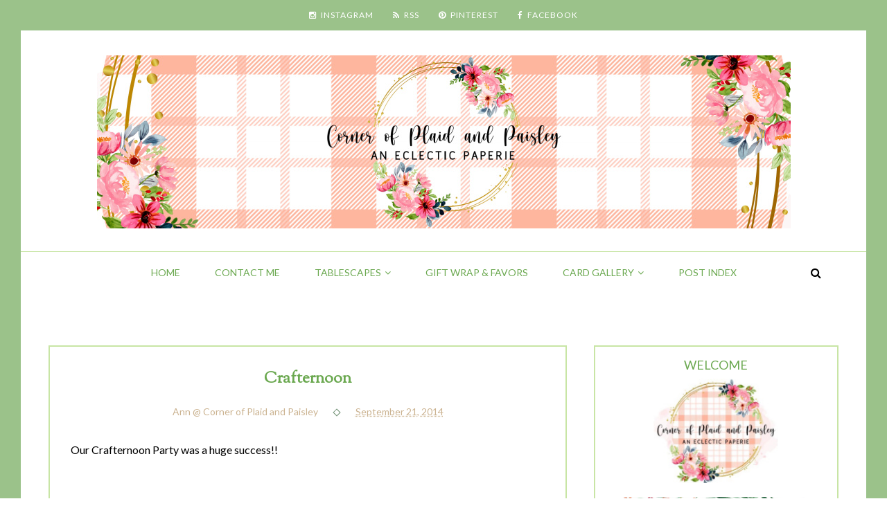

--- FILE ---
content_type: text/html; charset=UTF-8
request_url: https://www.cornerofplaidandpaisley.com/2014/09/crafternoon.html
body_size: 36850
content:
<!DOCTYPE html>
<html class='v2' dir='ltr' xmlns='http://www.w3.org/1999/xhtml' xmlns:b='http://www.google.com/2005/gml/b' xmlns:data='http://www.google.com/2005/gml/data' xmlns:expr='http://www.google.com/2005/gml/expr'>
<head>
<link href='https://www.blogger.com/static/v1/widgets/335934321-css_bundle_v2.css' rel='stylesheet' type='text/css'/>
<meta content='020e783055d8cc3f58ef490a63080b4c' name='p:domain_verify'/>
<meta charset='utf-8'/>
<meta content='width=device-width, initial-scale=1' name='viewport'/>
<meta content='text/html; charset=UTF-8' http-equiv='Content-Type'/>
<meta content='blogger' name='generator'/>
<link href='https://www.cornerofplaidandpaisley.com/favicon.ico' rel='icon' type='image/x-icon'/>
<link href='https://www.cornerofplaidandpaisley.com/2014/09/crafternoon.html' rel='canonical'/>
<link rel="alternate" type="application/atom+xml" title="Corner of Plaid and Paisley - Atom" href="https://www.cornerofplaidandpaisley.com/feeds/posts/default" />
<link rel="alternate" type="application/rss+xml" title="Corner of Plaid and Paisley - RSS" href="https://www.cornerofplaidandpaisley.com/feeds/posts/default?alt=rss" />
<link rel="service.post" type="application/atom+xml" title="Corner of Plaid and Paisley - Atom" href="https://www.blogger.com/feeds/5318217376238551458/posts/default" />

<link rel="alternate" type="application/atom+xml" title="Corner of Plaid and Paisley - Atom" href="https://www.cornerofplaidandpaisley.com/feeds/8313225693369961379/comments/default" />
<!--Can't find substitution for tag [blog.ieCssRetrofitLinks]-->
<link href='https://blogger.googleusercontent.com/img/b/R29vZ2xl/AVvXsEiXUFvJAXPRn-Z04IRFwRtZCDTL2TqH0nmHML_4z-8W0oz53E6rrUi_PoTcsZDKgsFRin6gohm_MedKhUYigZr3o74xRrKAS7jDIVE19fJhOcGBw35rn9OlEizPWZxF9qjdMhX7UMKzBes/s1600/Serious+Creativity+Happening!.jpg' rel='image_src'/>
<meta content='https://www.cornerofplaidandpaisley.com/2014/09/crafternoon.html' property='og:url'/>
<meta content='Crafternoon' property='og:title'/>
<meta content='Our Crafternoon Party was a huge success!!      We held our first fund raiser for the Miss Akron Canton Scholarship Program.   What happens ...' property='og:description'/>
<meta content='https://blogger.googleusercontent.com/img/b/R29vZ2xl/AVvXsEiXUFvJAXPRn-Z04IRFwRtZCDTL2TqH0nmHML_4z-8W0oz53E6rrUi_PoTcsZDKgsFRin6gohm_MedKhUYigZr3o74xRrKAS7jDIVE19fJhOcGBw35rn9OlEizPWZxF9qjdMhX7UMKzBes/w1200-h630-p-k-no-nu/Serious+Creativity+Happening!.jpg' property='og:image'/>
<title>
Crafternoon - Corner of Plaid and Paisley
</title>
<link href='https://maxcdn.bootstrapcdn.com/font-awesome/4.5.0/css/font-awesome.min.css' rel='stylesheet'/>
<style type='text/css'>@font-face{font-family:'Lato';font-style:normal;font-weight:400;font-display:swap;src:url(//fonts.gstatic.com/s/lato/v25/S6uyw4BMUTPHjxAwXiWtFCfQ7A.woff2)format('woff2');unicode-range:U+0100-02BA,U+02BD-02C5,U+02C7-02CC,U+02CE-02D7,U+02DD-02FF,U+0304,U+0308,U+0329,U+1D00-1DBF,U+1E00-1E9F,U+1EF2-1EFF,U+2020,U+20A0-20AB,U+20AD-20C0,U+2113,U+2C60-2C7F,U+A720-A7FF;}@font-face{font-family:'Lato';font-style:normal;font-weight:400;font-display:swap;src:url(//fonts.gstatic.com/s/lato/v25/S6uyw4BMUTPHjx4wXiWtFCc.woff2)format('woff2');unicode-range:U+0000-00FF,U+0131,U+0152-0153,U+02BB-02BC,U+02C6,U+02DA,U+02DC,U+0304,U+0308,U+0329,U+2000-206F,U+20AC,U+2122,U+2191,U+2193,U+2212,U+2215,U+FEFF,U+FFFD;}@font-face{font-family:'Lato';font-style:normal;font-weight:700;font-display:swap;src:url(//fonts.gstatic.com/s/lato/v25/S6u9w4BMUTPHh6UVSwaPGQ3q5d0N7w.woff2)format('woff2');unicode-range:U+0100-02BA,U+02BD-02C5,U+02C7-02CC,U+02CE-02D7,U+02DD-02FF,U+0304,U+0308,U+0329,U+1D00-1DBF,U+1E00-1E9F,U+1EF2-1EFF,U+2020,U+20A0-20AB,U+20AD-20C0,U+2113,U+2C60-2C7F,U+A720-A7FF;}@font-face{font-family:'Lato';font-style:normal;font-weight:700;font-display:swap;src:url(//fonts.gstatic.com/s/lato/v25/S6u9w4BMUTPHh6UVSwiPGQ3q5d0.woff2)format('woff2');unicode-range:U+0000-00FF,U+0131,U+0152-0153,U+02BB-02BC,U+02C6,U+02DA,U+02DC,U+0304,U+0308,U+0329,U+2000-206F,U+20AC,U+2122,U+2191,U+2193,U+2212,U+2215,U+FEFF,U+FFFD;}@font-face{font-family:'Sorts Mill Goudy';font-style:normal;font-weight:400;font-display:swap;src:url(//fonts.gstatic.com/s/sortsmillgoudy/v16/Qw3GZR9MED_6PSuS_50nEaVrfzgEbHQEj7E49PCrfQ.woff2)format('woff2');unicode-range:U+0100-02BA,U+02BD-02C5,U+02C7-02CC,U+02CE-02D7,U+02DD-02FF,U+0304,U+0308,U+0329,U+1D00-1DBF,U+1E00-1E9F,U+1EF2-1EFF,U+2020,U+20A0-20AB,U+20AD-20C0,U+2113,U+2C60-2C7F,U+A720-A7FF;}@font-face{font-family:'Sorts Mill Goudy';font-style:normal;font-weight:400;font-display:swap;src:url(//fonts.gstatic.com/s/sortsmillgoudy/v16/Qw3GZR9MED_6PSuS_50nEaVrfzgEbHoEj7E49PA.woff2)format('woff2');unicode-range:U+0000-00FF,U+0131,U+0152-0153,U+02BB-02BC,U+02C6,U+02DA,U+02DC,U+0304,U+0308,U+0329,U+2000-206F,U+20AC,U+2122,U+2191,U+2193,U+2212,U+2215,U+FEFF,U+FFFD;}</style>
<style id='page-skin-1' type='text/css'><!--
/*
-----------------------------------------------
Blogger Template Style
Name:      Charm
Designer:  Omar Wraikat
Website:   www.omarwraikat.me
----------------------------------------------- */
/* Variable definitions
====================
<Variable name="keycolor" description="Main Color" type="color" default="#F83169"/>
<Group description="Social Profiles" selector="#top-social">
<Variable name="social.top.bg.color" description="Background Color" type="color" default="#000"/>
<Variable name="social.icons.color" description="Social Icons Color" type="color" default="#fff"/>
<Variable name="social.buttons.hover.color" description="Social Buttons Hover Color" type="color" default="#729276"/>
</Group>
<Group description="Navbar" selector=".main-nav-wrapper">
<Variable name="navbar.links.color" description="Navbar Links Color" type="color" default="#000"/>
<Variable name="navbar.links.hover.color" description="Navbar Links Hover Color" type="color" default="#f83169"/>
<Variable name="main.navigation.font" description="Navbar Font Type" type="font" default="normal normal 14px Lato"/>
<Variable name="main.navigation.bg.color" description="Navbar Background Color" type="color" default="#fff"/>
<Variable name="main.navigation.borders.color" description="Navbar Border Color" type="color" default="#d7d7d7"/>
</Group>
<Group description="Slider" selector="#slider">
<Variable name="slider.title.font" description="Post Title Font" type="font" default="normal bold 23px Sorts Mill Goudy"/>
<Variable name="slider.post.title.color" description="Post Title Color" type="color" default="#222"/>
</Group>
<Group description="Page Text" selector="body">
<Variable name="body.font" description="Font" type="font"
default="normal normal 16px Lato, Arial, Tahoma, Helvetica, FreeSans, sans-serif"/>
<Variable name="body.text.color" description="Text Color" type="color" default="#222222"/>
</Group>
<Group description="Blog Posts" selector=".post-outer">
<Variable name="post.outer.bg.color" description="Background Color" type="color" default="#fff"/>
<Variable name="post.outer.border.color" description="Border Color" type="color" default="#eee"/>
<Variable name="post.title.font" description="Post Title Font" type="font" default="normal bold 23px Sorts Mill Goudy"/>
<Variable name="post.title.color" description="Post Title Color" type="color" default="#000"/>
<Variable name="post.title.hover.color" description="Post Title Hover Color" type="color" default="#729276"/>
<Variable name="post.meta.color" description="Post Meta Color" type="color" default="#aaa"/>
<Variable name="post.continue.color" description="Continue Reading Color" type="color" default="#729276"/>
<Variable name="post.continue.hover.color" description="Continue Reading Hover Color" type="color" default="#000"/>
</Group>
<Group description="Sidebar Widgets" selector=".sidebar-wrapper .widget">
<Variable name="sidebar.widget.bg.color" description="Background Color" type="color" default="#fff"/>
<Variable name="sidebar.widget.border.color" description="Border Color" type="color" default="#eee"/>
<Variable name="widgets.title.font" description="Title Font" type="font" default="normal normal 16px Lato, Arial, Tahoma, Helvetica, FreeSans, sans-serif"/>
<Variable name="widgets.title.color" description="Title Color" type="color" default="#000"/>
<Variable name="widgets.title.border.color" description="Title Border Color" type="color" default="#000"/>
</Group>
<Group description="Social Counter Widget" selector=".socialcounter">
<Variable name="socialcounter.icons.color" description="Icons Color" type="color" default="#000"/>
<Variable name="socialcounter.border.color" description="Border Color" type="color" default="#000"/>
<Variable name="socialcounter.border.hover.color" description="Border Hover Color" type="color" default="#729276"/>
</Group>
<Group description="To Top Button" selector="#to-top">
<Variable name="to.top.color" description="Background Color" type="color" default="#fff"/>
<Variable name="to.top.border.color" description="Border Color" type="color" default="#ccc"/>
</Group>
<Group description="Blog Title" selector=".header h1">
<Variable name="header.font" description="Font" type="font"
default="normal normal 60px Arial, Tahoma, Helvetica, FreeSans, sans-serif"/>
<Variable name="header.text.color" description="Title Color" type="color" default="#3399bb" />
</Group>
<Group description="Blog Description" selector=".header .description">
<Variable name="description.text.color" description="Description Color" type="color"
default="#777777" />
</Group>
<Group description="Footer" selector="#footer-wrapper">
<Variable name="footer.bg.color" description="Background Color" type="color" default="#F7F7F7"/>
<Variable name="footer.font" description="Footer Text Font" type="font" default="normal normal 14px Lato, sans-serif"/>
<Variable name="footer.heading.font" description="Footer Headings Font" type="font" default="normal bold 16px Lato, sans-serif"/>
<Variable name="footer.text.color" description="Text Color" type="color" default="#A1A1A1"/>
<Variable name="footer.heading.color" description="Headings Text Color" type="color" default="#000"/>
<Variable name="footer.credits.bg.color" description="Credits Background Color" type="color" default="#333"/>
</Group>
<Group description="Pager" selector=".mbt-pager">
<Variable name="pager.font" description="Pager Font" type="font"
default="normal bold 20px oswald, sans-serif, arial"/>
<Variable name="pager.title.font" description="Pager Titles Font" type="font"
default="normal bold 15px oswald, sans-serif, arial"/>
</Group>
<Group description="Mobile Navbar" selector="#main-nav">
<Variable name="mobile.navbar.bg.color" description="Background Color" type="color" default="#000"/>
<Variable name="mobile.navbar.text.color" description="Text Color" type="color" default="#fff"/>
</Group>
<Variable name="body.background" description="Body Background" type="background"
color="#f7f7f7" default="#f7f7f7 none repeat scroll top left"/>
*/
/*======================================
+/+ Styles
======================================*/
/* http://meyerweb.com/eric/tools/css/reset/
v2.0 | 20110126
License: none (public domain)
*/
html, body, div, span, applet, object, iframe,
h1, h2, h3, h4, h5, h6, p, blockquote, pre,
a, abbr, acronym, address, big, cite, code,
del, dfn, em, img, ins, kbd, q, s, samp,
small, strike, strong, sub, sup, tt, var,
b, u, i, center,
dl, dt, dd, ol, ul, li,
fieldset, form, label, legend,
table, caption, tbody, tfoot, thead, tr, th, td,
article, aside, canvas, details, embed,
figure, figcaption, footer, header, hgroup,
menu, nav, output, ruby, section, summary,
time, mark, audio, video {
margin: 0;
padding: 0;
border: 0;
vertical-align: baseline;
}
body {
line-height: 1;
}
ol, ul {
list-style: none;
}
blockquote, q {
quotes: none;
}
blockquote:before, blockquote:after,
q:before, q:after {
content: &#39;&#39;;
content: none;
}
table {
border-collapse: collapse;
border-spacing: 0;
}
/*======================================
+/+ General Styles
======================================*/
.clearfix { zoom: 1; }
.clearfix:before,
.clearfix:after { content: ''; display: table; width: 0; height: 0;}
.clearfix:after { clear: both; }
*, *:before, *:after{
-webkit-transition: all 0.3s ease-in-out;
transition: all 0.3s ease-in-out;
-webkit-box-sizing: border-box;
box-sizing: border-box;
}
body {
font: normal normal 16px Lato, Arial, Tahoma, Helvetica, FreeSans, sans-serif;
overflow-x: hidden;
max-width: 1600px;
margin: 0 auto;
}
.section, .widget {
margin: 0;
padding: 0;
}
h1, h2, h3, h4, h5, h6 {
color: inherit;
}
a, a:visited, a:link{
color: inherit;
text-decoration: none;
}
a:link {
outline: none;
}
input{
border: none;
box-sizing: border-box;
}
.container{
max-width: 1140px;
margin: 0 auto;
}
.date-header {
display: none;
}
.widget li {
padding: 0;
}
.widget ul {
padding: 0;
}
.blog-feeds, .feed-links {
display: none;
}
.icon {
padding-right: 5px;
transition-duration: 0s;
}
.heading {
font: normal bold 23px Sorts Mill Goudy;
}
img {
max-width: 100%;
}
.post-icons img {
width: auto !important;
}
.hide {
display: none !important;
}
.show {
display: block !important;
}
.fadeIn {
opacity: 1 !important;
visibility: visible !important;
}
.centered {
text-align: center;
}
#to-top {
position: fixed;
right: 25px;
bottom: 50px;
color: #000;
padding: 8px 9px;
padding-top: 6px;
opacity: 0;
visibility: hidden;
background: #6aa84f;
border: 1px solid #cccccc;
z-index: 9999;
}
.anchor-hover:hover {
color: #729276;
}
.widget-item-control {display: none;}
#item .post-body {
line-height: 1.7;
}
.post-body img {
max-width: 100%;
}
#item .post-body ul {
list-style-type: disc;
}
#item .post-body ol {
list-style-type: decimal;
}
#item .post-body a {
font-weight: 500;
color: #729276;
text-decoration: underline;
}
#item .post-body a[style="margin-left: 1em; margin-right: 1em;"] {
margin-left: 0 !important;
margin-right: 0 !important;
}
.post-image {
display: block;
}
a.home-link {
display: none;
}
.Image {
text-align: center;
}
.tr-caption-container img {
max-width: none !important;
}
/*============================================
+/+ Header
============================================*/
#header .container {
position: relative;
}
.Header h1 {
display: inline !important;
line-height: 0;
}
.search {
position: fixed;
top: 0;
left: 0;
right: 0;
bottom: 0;
background: rgba(0, 0, 0, 0.4);
-webkit-transform: scaleY(0);
transform: scaleY(0);
z-index: 99999;
}
input#search-input {
position: absolute;
height: 60px;
width: 400px;
z-index: 2;
text-align: center;
background: #fff;
border-bottom: 2px solid #fff;
top: 50%;
left: 50%;
margin-left: -200px;
margin-top: -30px;
}
input#search-input:focus {
outline: none;
border-color: #729276;
}
#seach-close {
color: #000;
background: #fff;
font-size: 25px;
font-weight: 700;
display: block;
width: 30px;
height: 30px;
float: right;
margin-top: 20px;
margin-right: 30px;
cursor: pointer;
}
.search-opened {
-webkit-transform: scaleY(1);
transform: scaleY(1);
}
/* Logo Container
---------------------------------------*/
.logo-container {
clear: both;
}
#header-inner {
text-align: center;
}
#header-inner img {
position: relative;
top: 2px;
max-width: 100%;
}
/* Social media
---------------------------------------*/
div#top-social {
background: #9bc28a;
font-size: 0;
text-align: center;
margin-bottom: 64px;
}
#top-social .widget-content {
display: inline-block;
width: auto;
}
div#top-social li {
display: inline-block;
margin-left: 28px;
font-size: .75rem;
letter-spacing: 1px;
}
div#top-social li:first-child {
margin-left: 0;
}
div#top-social li a {
color: #ffffff;
display: block;
padding: 15px 0;
}
div#top-social li a:hover {
color: #6aa84f;
}
#top-social .fa {
margin-right: 6px;
transition-duration: 0s;
}
/* Main Menu
------------------------------------*/
.main-nav-wrapper {
height: 61px;
background: #ffffff;
border-top: 1px solid #c8e5a5;
margin-top: 70px;
text-align: center;
}
.main-nav-wrapper .container {
position: relative;
}
.main-nav-wrapper .widget-content {
display: inline-block;
}
#main-nav #main-menu > li {
float: left;
color: #6aa84f;
opacity: 0;
visibility: hidden;
}
#main-nav #main-menu > li:last-child:after {
content: '';
}
#main-menu > li > a,
.sub-menu a {
display: inline-block;
font: normal normal 14px Lato;
line-height: 43px;
text-transform: uppercase;
padding: 8px 25px;
}
#main-nav li a.arrow:after {
content: '\f107';
font-family: 'fontawesome';
margin-left: 5px;
transition-duration: 0s;
}
#main-nav li a:hover {
color: #222222;
}
#mobile-main-nav-btn {
display: none;
}
#mobile-close-btn {
display: none;
}
ul.sub-menu {
position: absolute;
background: #fff;
opacity: 0;
transform: translateY(15px);
visibility: hidden;
z-index: 99999;
border: 1px solid #d7d7d7;
}
ul.sub-menu li {
float: none !important;
}
ul.sub-menu li a {
padding: 0px 25px !important;
}
ul.sub-menu:hover,
#main-nav li a:hover + .sub-menu {
opacity: 1;
visibility: visible;
transform: translateY(0);
}
#search-icon {
opacity: 1 !important;
visibility: visible !important;
line-height: 43px;
padding: 8px 25px;
cursor: pointer;
position: absolute;
right: 0;
top: 0;
z-index: 3;
transition-duration: 0s;
}
#search-icon .fa {
transition-duration: 0s;
}
#search-icon:hover {
color: #729276;
}
/* Mega Menus
------------------------------------------*/
.mega-icon:after {
content: '\25be';
}
.mega-menu-wrapper {
position: absolute;
left: 0;
right: 0;
top: 59px;
overflow: hidden;
opacity: 0;
visibility: hidden;
transform: translateY(15px);
z-index: 99;
max-width: 1180px;
margin: 0 auto;
border-top: 1px solid #c8e5a5;
border-bottom: 3px solid #729276;
}
.mega-menu-wrapper:hover,
#main-nav li a:hover + .mega-menu-wrapper {
opacity: 1;
visibility: visible;
transform: translateY(0);
}
.mega-menu-wrapper:before {
content: '';
display: block;
height: 6px;
position: absolute;
top: -6px;
left: 0;
right: 0;
background: transparent;
}
.mega-menu {
background: #fff;
padding: 15px !important;
z-index: 99;
}
.mega-post {
float: left;
width: 23%;
margin-right: 2.6% !important;
}
.mega-post:last-child {
margin-right: 0 !important;
}
.mega_post-image {
display: block;
width: 100%;
height: 180px;
margin-bottom: 12px;
}
.mega_post-image:hover {
-webkit-filter: grayscale(1);
filter: grayscale(1);
}
.mega_post-title {
color: #000;
font-weight: 700;
font-size: .875rem;
line-height: 1.7;
}
/*============================================
+/+ Slider
============================================*/
#slider {
font-size: 0;
}
body[data-main=false] #slider {
display: none;
}
.slider-post {
position: relative;
}
#slider .post-image {
display: block;
width: 100%;
padding: 37%;
}
#slider .post-info-wrapper {
position: absolute;
left: 15px;
right: 15px;
bottom: 15px;
z-index: 2;
text-align: center;
padding: 20px;
font-size: .875rem;
font-weight: 300;
background: rgba(255,255,255,.75);
}
#slider span.publish-date {
display: block;
}
#slider h2.heading {
color: #222222;
line-height: 1.6;
font: normal bold 21px Sorts Mill Goudy;
text-transform: capitalize;
margin-bottom: 15px;
}
#slider h2.heading:hover {
color: #729276;
}
#slider a.category {
text-transform: capitalize;
display: inline-block;
color: #729276;
margin-bottom: 15px;
}
#slider a.category:hover {
color: #729276;
}
/*========================================
+/+ Main Content (Posts & Sidebars)
========================================*/
.main-content {
background: #ffffff none repeat scroll top left;
padding: 75px 0;
}
/*========================================
+/+ Blog Posts
========================================*/
#blog-posts-wrapper {
float: left;
width: 65.6140350877%;
}
.post-header {
color: #cbb391;
font-size: .875rem;
text-align: center;
margin-bottom: 30px;
}
.post-outer {
background: #ffffff;
padding: 30px;
padding-bottom: 50px;
margin-bottom: 30px;
border: 2px solid #c8e5a5;
}
#index .post-body.entry-content,
#archive .post-body.entry-content {
font-size: 0;
display: none;
}
#index .post-footer,
#archive .post-footer {
display: none;
}
.post-title.entry-title {
color: #6aa84f;
font: normal bold 23px Sorts Mill Goudy;
text-align: center;
transition-duration: 0s;
margin-bottom: 20px;
}
.post-title.entry-title a:hover {
color: #333333;
}
.post-image-wrapper {
text-align: center;
margin-bottom: 40px;
}
.post-image-wrapper .post-image:hover {
-webkit-filter: grayscale(1);
filter: grayscale(1);
}
#index span.post-labels {
color: #729276;
font-size: 14px;
text-transform: uppercase;
margin-bottom: 20px;
display: block;
}
#item span.post-labels {
display: block;
margin-bottom: 20px;
}
span.post-labels a:hover {
color: #729276;
}
.post-timestamp {
margin-left: 0 !important;
}
span.post-author.vcard:after {
content: '';
display: inline-block;
width: 8px;
height: 8px;
margin: 0 20px;
border: 1px solid #729276;
-webkit-transform: rotate(45deg);
transform: rotate(45deg);
}
.post-summary {
padding-top: 8px;
font-size: 1rem;
font-family: Lato;
line-height: 1.7;
color: #595959;
margin-bottom: 40px;
}
.more-link {
font-size: 13px;
font-weight: bold;
text-transform: uppercase;
word-spacing: 0.2em;
color: #fff !important;
display: inline-block;
padding: 14px 34px;
background-color: #9bc28a;
}
.more-link:hover {
background: #cbb391;
}
.post-share_link {
display: inline-block;
background: #af192f;
width: 35px;
height: 35px;
line-height: 35px;
text-align: center;
border-radius: 35px;
color: #fff !important;
margin-right: 10px;
}
a.post-share_link:hover {
background: #000 !important;
}
.blog-pager-older-link,
.blog-pager-newer-link {
background: #fff;
font-size: .875rem;
font-weight: 700;
padding: 8px 15px;
display: block;
border: 1px solid #ccc;
}
.blog-pager-older-link:hover,
.blog-pager-newer-link:hover {
color: #729276;
}
.blog-pager-older-link {
padding-right: 10px;
}
.blog-pager-newer-link {
padding-left: 10px;
}
.blog-pager-older-link:after,
.blog-pager-newer-link:before {
color: #000;
font-family: 'fontawesome';
display: inline-block;
}
.blog-pager-older-link:after {
content: '\f105';
border-left: 1px solid #ccc;
margin-left: 15px;
padding-left: 10px;
}
.blog-pager-newer-link:before {
content: '\f104';
border-right: 1px solid #ccc;
margin-right: 15px;
padding-right: 10px;
}
.post-share-buttons.goog-inline-block {
display: block;
margin-bottom: 13px;
margin-top: -6px;
}
#item #share-header {
font-size: 14px;
font-weight: 700;
display: inline-block;
}
#item .goog-inline-block {
vertical-align: middle;
}
#item .goog-inline-block.google-plus-share-container {
margin-top: 5px;
}
#item .post-footer .post-labels {
font-size: 14px;
font-weight: 700;
}
#item .post-label-anchor {
font-weight: 400;
}
/* Autho info
----------------------------------------*/
.author-info {
background: #fff;
padding: 30px;
padding-bottom: 10px;
border: 1px solid #eee;
margin-bottom: 23px;
}
.author-avatar-wrapper {
float: left;
margin-right: 30px;
border-right: 1px solid #eee;
padding: 30PX;
padding-left: 0;
margin-top: -30px;
}
img.author-avatar {
width: 125px;
height: 125px;
border-radius: 125px;
}
h5.author-name {
font-size: 22px;
margin-bottom: 20px;
}
p.author-bio {
font-size: 14px;
line-height: 1.7;
color: #555;
}
.author-footer {
margin: 0 -30px;
padding-top: 10px;
padding-right: 15px;
border-top: 1px solid #eee;
}
.author-profiles {
float: right;
padding: 0 !important;
margin: 0 !important;
line-height: normal !important;
font-size: 14px;
}
.author-profiles .fa {
transition: all 0s;
}
.profile-item {
float: left;
margin-right: 5px !important;
margin-bottom: 0 !important;
padding: 0 !important;
}
.profile-anchor:hover .fa {
color: #fff;
transition: all 0s;
}
.profile-item:last-child {
margin-right: 0 !important;
}
.profile-anchor {
display: block;
width: 30px;
height: 30px;
text-align: center;
line-height: 30px;
color: #000;
}
.profile-anchor:hover {
background: #729276;
}
/* Related Posts
----------------------------------------*/
div#related-posts {
background: #fff;
padding: 25px;
border: 1px solid #eee;
margin-top: 23px;
margin-bottom: 23px;
}
div#related-posts p {
text-align: center;
text-transform: uppercase;
font-weight: 700;
position: relative;
margin-bottom: 30px;
}
div#related-posts p:after {
content: '';
width: 50px;
height: 2px;
background: #ccc;
position: absolute;
left: 50%;
top: 30px;
margin-left: -25px;
}
.related-post-item {
width: 30%;
margin-right: 5%;
vertical-align: top;
display: none;
}
.related-post-item:nth-child(1),
.related-post-item:nth-child(2),
.related-post-item:nth-child(3) {
display: inline-block;
}
.related-post-item:nth-child(3) {
margin-right: 0;
}
.related-thumb {
margin-bottom: 7px;
}
.related-thumb:hover + h3.related-post-title a {
color: #729276;
}
a.related-post-img {
display: block;
width: 100%;
padding: 35%;
}
h3.related-post-title {
font-size: 14px;
line-height: 1.6;
text-align: center;
}
/* Comments
----------------------------------------*/
div#comments {
background: #fff;
padding: 20px;
border: 1px solid #eee;
}
#comments > h4 {
font-weight: 500;
font-size: 1.2rem;
text-transform: uppercase;
border-bottom: 2px solid #000;
}
#comments .comment {
border-bottom: 1px solid #ccc;
}
#comments .comment:only-child {
border-bottom: 0;
}
.comments .comments-content .datetime {
margin-left: 0;
display: block;
font-size: .75rem;
font-style: italic;
}
.comments .comments-content .comment-content {
text-align: left;
margin-bottom: 20px;
}
#comments .comment-header {
margin-bottom: 20px;
}
#comments .comment-actions > a {
font-size: .75rem;
background: #729276;
display: inline-block;
padding: 3px 8px;
color: #fff;
border-radius: 5px;
margin-right: 10px;
}
/*################ MBT Pager ##########################*/
.mbt-pager {
background: #fff;
border: 1px solid #eee;
margin-top: 23px !important;
margin-bottom: 23px !important;
}
.mbt-pager li {
width: 50%;
text-align: center;
}
.mbt-pager li.next {
float: right;
}
.mbt-pager li.previous {
border-right:1px solid #ddd;
padding:0px;
background:none;
}
.mbt-pager li.previous a { padding-right: 24px; }
.mbt-pager li.next:hover,
.mbt-pager li.previous:hover {
background:#333333;
}
.mbt-pager li a {
display: block;
padding: 25px 20px;
outline:none;
text-decoration:none;
}
.mbt-pager li i {
color: #ccc;
font-size: 18px;
}
.mbt-pager li a strong {
display: block;
font: normal bold 20px oswald, sans-serif, arial;
color: #ccc;
letter-spacing: 0.5px;
text-transform: uppercase;
margin-bottom:10px;
}
.mbt-pager li a span {
color: #666;
font: normal bold 15px oswald, sans-serif, arial;
margin: 0px;
}
.mbt-pager li a:hover span,
.mbt-pager li a:hover i { color: #ffffff; }
.mbt-pager li.previous i { float:left; margin-top:15%; margin-left:5%; }
.mbt-pager li.next i { float: right;
margin-top: 15%;
margin-right: 5%; }
.mbt-pager li.next i, .mbt-pager li.previous i ,
.mbt-pager li.next,  .mbt-pager li.previous{
-webkit-transition-property: background color; -webkit-transition-duration: 0.4s; -webkit-transition-timing-function: ease-out;
-moz-transition-property: background color; -moz-transition-duration: 0.4s; -moz-transition-timing-function: ease-out;
-o-transition-property: background color; -o-transition-duration: 0.4s; -o-transition-timing-function: ease-out;
transition-property: background color; transition-duration: 0.4s; transition-timing-function: ease-out; }
.fa-chevron-right {padding-right:0px;}
/* Error Page
-------------------------------------------*/
#error_page .sidebar-wrapper {
display: none;
}
#error_page #blog-posts-wrapper {
width: 100%;
}
#error_page .blog-posts-wrapper .widget {
margin-bottom: 0;
}
.error-page-wrapper {
padding-top: 20px;
text-align: center;
}
p.error-message-big {
font-size: 1.5rem !important;
margin-bottom: 7px;
}
.error-message-small a {
color: #729276;
}
.error-message-small a:hover {
text-decoration: underline;
}
.error-image {
padding-top: 30px;
max-width: 100%;
}
#error_page .status-msg-wrap {
display: none;
}
/*========================================
+/+ Sidebar
========================================*/
.sidebar-wrapper {
float: right;
width: 31%;
}
.sidebar-wrapper .widget {
background: #ffffff;
padding: 25px;
padding-top: 15px;
border: 2px solid #c8e5a5;
margin-bottom: 30px;
}
.sidebar-wrapper .widget > h2 {
position: relative;
font: normal normal 18px Lato, Arial, Tahoma, Helvetica, FreeSans, sans-serif;
color: #6aa84f;
text-align: center;
margin-bottom: 20px;
padding-bottom: 160px;
text-transform: uppercase;
background: url(https://blogger.googleusercontent.com/img/b/R29vZ2xl/AVvXsEipIzRP-yQ0EYNrdweh4dTh5I27MN6linlgsKgv0tKTAzwIRTo02_atAOMY5Dxh1pCDt0dKRkuX0sNxV4-8SmY4pG84ImujUkEE3w29W6h4dSEqMnMR_JV_jMQ1WrAdUN6Vu0KsaGYrO0Yqoy45yDrN0sDXsJleAo2GyYw6rL9n9sa2DdR5UdjzxAWw/s1600/Ann%20new%20sidebar.jpg) no-repeat center 31px;
background-size: 60%;
}
{
content: '';
display: inline-block;
width: 8px;
height: 8px;
border: 1px solid #729276;
-webkit-transform: rotate(45deg);
transform: rotate(45deg);
position: absolute;
bottom: -5px;
background: #ffffff;
outline: 5px solid #ffffff;
}
.sidebar-wrapper .widget > h2:before {
left: 50%;
margin-left: -15px;
}
.sidebar-wrapper .widget > h2:after {
right: 50%;
margin-right: -15px;
}
/* About me
-----------------------------------------*/
.Profile {
text-align: center;
}
.Profile .profile-img {
width: auto;
max-width: 100%;
height: auto;
margin: 0 !important;
float: none !important;
}
a.profile-name-link.g-profile {
display: block;
text-align: center;
margin-top: 10px;
font-size: 1.4rem;
padding-left: 0 !important;
background-image: none !important;
}
.profile-textblock {
margin-top: 9px !important;
margin-bottom: 32px !important;
}
div#___follow_0 {
display: none !important;
}
a.profile-link {
border: 2px solid #eee;
font-size: .875rem;
padding: 10px;
}
a.profile-link:hover {
border-color: #729276;
}
/* Popular Posts
-----------------------------------------*/
.PopularPosts img {
max-width: 75px;
}
.PopularPosts .widget-content li {
border-bottom: 1px solid #E6E6E6;
padding: 10px 0 8px;
}
.PopularPosts .widget-content li:first-child {
padding-top: 0;
}
.PopularPosts .widget-content li:last-child {
border-bottom: 0;
padding-bottom: 0;
}
.PopularPosts .item-thumbnail {
float: none;
display: table-cell;
}
.PopularPosts .item-thumbnail img {
width: 75px;
height: 70px;
padding-right: 0 !important;
border: 2px solid #e6e6e6;
}
.PopularPosts .item-thumbnail img:hover {
border-color: #729276 !important;
}
.PopularPosts .item-title {
padding-left: 13px;
display: table-cell;
vertical-align: middle;
line-height: 1.7;
font: normal bold 23px Sorts Mill Goudy;
font-size: 0.875rem;
font-weight: 700;
text-transform: capitalize;
}
.PopularPosts .item-title a:hover {
color: #729276;
}
/* Social Counter
-----------------------------------------*/
.socialcounter {
text-align: center;
}
.social_item-wrapper {
float: left;
width: 16.8%;
text-align: center;
margin-right: 4% !important;
color: #666;
}
.social_item-wrapper:nth-child(5n+5) {
margin-right: 0 !important;
}
li.social_item-wrapper:nth-child(6) {
margin-top: 15px;
}
.social_item {
position: relative;
display: block;
padding: 32% 0;
border-radius: 4px;
font-size: 0.975rem;
overflow: hidden;
border: 1px solid #6aa84f;
}
.social_item:hover {
border-color: #E67C73 !important;
}
.social_icon {
color: #6aa84f;
}
/* Labels
-----------------------------------------*/
.Label .widget-content {
font-size: 0;
}
.cloud-label-widget-content {
text-align: left;
}
.label-size {
line-height: 1.2;
font-size: 16px;
opacity: 1;
border: 1px solid #ccc;
display: inline-block;
margin-right: 6px;
margin-bottom: 6px;
}
.label-size a {
display: inline-block;
padding: 10px 5px;
}
.label-size a:only-child {
padding: 10px;
}
.label-size:hover,
.label-size a:only-child:hover {
background: #729276;
color: #fff;
border-color: #729276;
}
.label-count {
white-space: nowrap;
display: inline-block;
padding: 10px 5px;
background: #D5D5D5;
}
.list-label-widget-content li a:only-child {
width: 100%;
}
.list-label-widget-content li {
position: relative;
border-bottom: 1px solid #eee;
}
.list-label-widget-content li:last-child {
border: 0;
height: 40px;
}
.list-label-widget-content li a {
position: relative;
display: inline-block;
margin-right: 35px;
height: 60px;
line-height: 60px;
font-size: .875rem;
text-transform: capitalize;
border-right: 0;
color: #2F2F2F;
}
.list-label-widget-content li a:before,
.list-label-widget-content li a:after {
content: '';
display: inline-block;
width: 8px;
height: 8px;
border: 1px solid #729276;
-webkit-transform: rotate(45deg);
transform: rotate(45deg);
}
.list-label-widget-content li a:before {
margin-right: 13px;
}
.list-label-widget-content li a:after {
content: '';
position: absolute;
left: 5px;
top: 27px;
}
.list-label-widget-content li span {
display: inline-block;
height: 21px;
line-height: 5px;
font-size: .7rem;
font-weight: 500;
padding: 6px;
text-align: center;
}
/* Recent Posts
-----------------------------------------*/
li.recent-post-item {
position: relative;
margin-bottom: 20px;
overflow: hidden;
padding-bottom: 18px;
border-bottom: 1px dashed #ccc;
}
li.recent-post-item:last-child {
margin-bottom: 0;
padding-bottom: 0;
border: 0;
}
.recentposts .post-image {
width: 80px;
height: 80px;
float: left;
margin-right: 13px;
}
.recentposts .post-title {
color: #000;
text-transform: uppercase;
}
.recentposts h2.heading {
margin-top: 10px;
line-height: 1.6;
font: normal bold 23px Sorts Mill Goudy;
font-size: 14px;
}
/* Follow By Email
-----------------------------------------*/
input.follow-by-email-address {
height: 40px !important;
border: 2px solid #ccc !important;
border-right: 0 !important;
padding-left: 10px;
}
.FollowByEmail td:last-child {
position: relative;
width: 50px;
}
input.follow-by-email-submit {
height: 40px !important;
border-radius: 0 !important;
background: #729276 !important;
margin-left: 0 !important;
width: 105px !important;
vertical-align: middle;
}
/* Custom Search
-----------------------------------------*/
.CustomSearch input.gsc-input {
padding: 1px 6px;
border: 1px solid #DDD;
width: 100% !important;
height: 40px;
border-right: 0 !important;
}
.CustomSearch input.gsc-search-button {
margin-left: 0 !important;
height: 40px;
background: #729276;
color: #fff;
}
.CustomSearch table.gsc-search-box td.gsc-input {
padding-right: 0 !important;
}
/* Image widget
------------------------------------------*/
.Image {
text-align: center;
}
/*========================================
+/+ Footer
========================================*/
#footer-wrapper {
font: normal normal 14px Lato, sans-serif;
background: #F7F7F7;
color: #A1A1A1;
padding: 60px 0;
padding-bottom: 0;
}
#footer-wrapper .container > .section {
float: left;
width: 31.5%;
margin-right: 2.75%;
}
#footer-right {
margin-right: 0 !important;
}
#footer-wrapper .widget {
margin-bottom: 30px;
background: #fff;
padding: 20px;
border: 1px solid #e7e7e7;
-webkit-box-shadow: 0 2px 3px 0 #e7e7e7;
box-shadow: 0 2px 3px 0 #e7e7e7;
}
#footer-wrapper .widget > h2 {
color: #000000;
font: normal bold 16px Lato, sans-serif;
margin-bottom: 37px;
text-transform: uppercase;
text-align: center;
border-bottom: 2px solid #000;
padding-bottom: 11px;
letter-spacing: 2px;
}
#footer-wrapper .widget > h2:before,
#footer-wrapper .widget > h2:after {
content: '';
display: inline-block;
width: 8px;
height: 8px;
border: 1px solid #729276;
-webkit-transform: rotate(45deg);
transform: rotate(45deg);
position: absolute;
bottom: -5px;
background: #ffffff;
outline: 5px solid #ffffff;
}
#footer-wrapper .widget > h2:before {
left: 50%;
margin-left: -15px;
}
#footer-wrapper .widget > h2:after {
right: 50%;
margin-right: -15px;
}
#footer-wrapper .BlogArchive select {
width: 100%;
height: 40px;
border: 0;
}
#footer-wrapper .FollowByEmail .subhead {
color: #000;
float: left;
}
#footer-wrapper .FeaturedPost h3 {
margin-bottom: 15px;
}
#footer-wrapper .FeaturedPost p {
font-size: .875rem;
line-height: 1.7;
margin-bottom: 23px;
}
.footer-credit {
background: #9bc28a;
padding: 20px;
text-align: center;
color: #fff;
font-size: 14px;
}
.creator a {
text-decoration: underline;
}
.footer-credit a:hover {
color: #729276;
}
.copyright {
margin-bottom: 10px;
}
/*================================================
Media Queries
================================================*/
@media only screen and (max-width: 1200px) {
#slider button.slick-next {
right: 230px;
}
#slider button.slick-prev {
left: 230px;
}
} /* 1200px media query */
@media only screen and (max-width: 1180px) {
.container {
width: 96%;
}
#slider .container {
width: 100%;
}
} /* 1180px media query */
@media only screen and (max-width: 1024px) {
.main-nav-wrapper {
height: 60px;
position: relative;
}
.main-nav-wrapper > .container {
position: relative;
text-align: center;
}
.main-nav-wrapper .widget-content {
display: block;
}
#main-menu > li > a {
display: block;
}
#mobile-close-btn {
display: block;
background: #729276;
color: #ffffff;
width: 100%;
padding: 10px;
text-align: center;
font-size: 1rem;
text-transform: uppercase;
cursor: pointer;
}
div#main-nav {
position: fixed;
left: 0;
top: 0;
bottom: 0;
background: #000000;
border: 0;
text-align: left;
overflow-y: auto;
width: 300px;
z-index: 999999;
-webkit-transform: translateX(-100%);
transform: translateX(-100%);
}
#main-nav .widget-content > ul > li {
float: none !important;
margin-right: 0;
line-height: 40px;
}
#main-nav #main-menu > li {
color: #ffffff;
}
#main-nav #main-menu > li:after {
display: none;
}
#mobile-main-nav-btn {
display: block;
line-height: 60px;
padding: 0 10px;
color: #000;
text-align: center;
font-size: 1.1rem;
font-weight: 700;
cursor: pointer;
text-transform: uppercase;
}
.main-nav-opened #main-nav {
-webkit-transform: translateX(0);
transform: translateX(0);
}
.mega-icon:after {
display: none;
}
.mega-menu-wrapper {
display: none;
}
ul.sub-menu {
position: static;
background: rgba(0,0,0,0);
opacity: 1;
transform: translateY(0);
visibility: visible;
z-index: 99999;
overflow: hidden;
border: none;
padding-left: 20px;
}
} /* 1024px media query */
@media only screen and (max-width: 960px) {
#blog-posts-wrapper,
.sidebar-wrapper {
width: 100%;
float: none;
}
div#blog-posts-wrapper {
margin-bottom: 30px;
}
li.recent-post-item {
float: left;
width: 48%;
margin-right: 4%;
}
li.recent-post-item:nth-child(even) {
margin-right: 0;
}
#footer-wrapper .container > .section {
float: none;
width: 100%;
margin-right: 0 !important;
}
} /* 960px media query */
@media only screen and (max-width: 715px) {
.author-info {
text-align: center;
}
.author-avatar-wrapper {
float: none;
margin-right: 0;
border-right: none;
padding: 0;
padding-left: 0;
margin-top: 0;
margin-bottom: 10px;
}
p.author-bio {
margin-bottom: 20px;
}
.author-profiles {
float: none;
display: inline-block;
}
.related-post-item:nth-child(1),
.related-post-item:nth-child(2),
.related-post-item:nth-child(3) {
display: block;
}
.related-post-item {
width: 65%;
margin: 0 auto 20px auto !important;
}
} /* 715px media query */
@media only screen and (max-width: 680px) {
li.recent-post-item {
float: none;
width: 100%;
margin-right: 0;
}
li.recent-post-item:before {
display: none;
}
} /* 680px media query */
@media only screen and (max-width: 600px) {
#header {
margin-bottom: 0;
}
.main-content {
margin-top: 0;
}
} /* 600px media query */
@media only screen and (max-width: 530px) {
input#search-input {
width: 96%;
margin-left: -48%;
}
div#top-social {
margin-bottom: 45px;
}
.main-nav-wrapper {
margin-top: 45px;
}
.post-title.entry-title {
font-size: 20px;
}
#item .post-body img {
height: auto !important;
}
} /* 530px media query */
@media only screen and (max-width: 460px) {
#mobile-main-nav-btn {
text-align: left;
}
.related-post-item {
width: 100%;
}
.post-outer,
div#related-posts,
div#comments,
.sidebar-wrapper .widget {
padding: 10px;
}
} /* 460px media query */
@media only screen and (max-width: 400px) {
#slider a.category {
margin-bottom: 9px;
}
#slider h2.heading {
font-size: 18px;
margin-bottom: 9px;
}
.post-bottom .post-share {
float: none;
margin-top: 10px;
}
} /* 400px media query */
/*123+*/
#Header1 {
margin-top: -30px;
margin-bottom:-40px;
}
border-left: 2px solid #af192f;border-right: 2px solid #af192f;
body:before, body:after {
content: "";
position: fixed;
background: #9BC28A;
left: 0;
right: 0;
height: 30px;
}
body:before {
top: 0;
}
body:after {
bottom: 0;
}
body {
border-left: 30px solid#9BC28A;
border-right:30px solid #9BC28A;
}
.Image img { height: auto !important; }
#Translate1 {
text-align:center !important;}

--></style>
<style id='template-skin-1' type='text/css'><!--
#layout #header {
background-color: #22da9e !important;
padding: 6px;
margin-bottom: 8px;
color: #fff;
height: auto;
}
#layout #header .section {
background-color: #1FC38E !important;
border-color: #1FB987 !important;
}
#layout #header .widget-wrap2 {
background-color: #4a4a4a !important;
}
#layout .main-nav-wrapper {
height: auto;
margin-top: 0;
}
#layout div#top-social {
float: none;
}
#layout #top-social .widget-content {
display: block;
}
#layout .search {
display: none;
}
#layout .main-nav-wrapper .widget-content {
display: block;
}
#layout #slider {
background-color: #EA6969 !important;
color: #fff;
text-transform: capitalize;
border: 0 !important;
}
#layout .main-content {
margin-top: 0;
padding: 0;
}
#layout #blog-posts-wrapper {
float: left;
width: 62%;
text-transform: capitalize;
}
#layout #blog-posts-wrapper .add_widget {
display: block;
margin-bottom: 10px !important;
}
#layout #blog-posts-wrapper .widget {
margin: 3px 0 !important;
}
#layout div#Blog1 {
background: #2ACAF7 !important;
color: #fff;
}
#layout .widget-wrap2 {
background-color: #4a4a4a !important;
}
#layout .widget-content {
border: 0 !important;
}
#layout .main-content {
margin-bottom: 10px;
}
#layout .sidebar-wrapper {
width: 32%;
margin-top: 0;
padding: 0;
}
#layout .sidebar-wrapper .section {
background-color: #FFBA20 !important;
color: #fff;
border: 0 !important;
}
#layout #footer-wrapper {
padding: 10px;
background-color: #858585;
}
#layout #footer-wrapper .container > .section {
margin-right: 5px;
width: 28.2% !important;
background-color: #E2E2E2 !important;
border: 0;
}
#layout #footer-wrapper > .container .widget {
margin-bottom: 5px;
padding: 0 !important;
}
--></style>
<script src='https://ajax.googleapis.com/ajax/libs/jquery/1.11.0/jquery.min.js' type='text/javascript'></script>
<link href='https://www.blogger.com/dyn-css/authorization.css?targetBlogID=5318217376238551458&amp;zx=b54ac911-c657-4b15-af58-26f1aa47e93a' media='none' onload='if(media!=&#39;all&#39;)media=&#39;all&#39;' rel='stylesheet'/><noscript><link href='https://www.blogger.com/dyn-css/authorization.css?targetBlogID=5318217376238551458&amp;zx=b54ac911-c657-4b15-af58-26f1aa47e93a' rel='stylesheet'/></noscript>
<meta name='google-adsense-platform-account' content='ca-host-pub-1556223355139109'/>
<meta name='google-adsense-platform-domain' content='blogspot.com'/>

<!-- data-ad-client=ca-pub-3587233988356844 -->

<link rel="stylesheet" href="https://fonts.googleapis.com/css2?display=swap&family=Satisfy"></head>
<body data-main='false' id='item'>
<!-- //START// Template Settings -->
<script>
    //<![CDATA[

      // Number of characters of the post summary 
      Post_Summary_Count = 200;
      
      // Number of posts to be shown by the Slider
      Slider_Posts_Num = 8;

      // Number of posts to be shown by the Sidebar Recent Posts Widget
      Sidebar_Recent_Posts_Num = 5;
      
      windowWidth = window.innerWidth;

    //]]>
    </script>
<!-- //END// Template Settings -->
<a href='#' id='to-top'><i class='fa fa-chevron-up'></i></a>
<header id='header'>
<div class='section' id='top-social' name='Social Media Profiles'><div class='widget LinkList' data-version='1' id='LinkList111'>
<div class='widget-content container'>
<ul>
<li><a href='https://www.instagram.com/annatcpp/' target='_blank'><i class='fa fa-instagram'></i>INSTAGRAM</a></li>
<li><a href='http://feeds.feedburner.com/CornerOfPlaidAndPaisley' target='_blank'><i class='fa fa-rss'></i>RSS</a></li>
<li><a href='http://pinterest.com/annsavocation' target='_blank'><i class='fa fa-pinterest'></i>PINTEREST</a></li>
<li><a href='https://www.facebook.com/Corner-of-Plaid-and-Paisley-1506845026126265' target='_blank'><i class='fa fa-facebook'></i>FACEBOOK</a></li>
</ul>
<div class='clear'></div>
</div>
</div></div>
<div class='logo-container'>
<div class='container section' id='logo-container' name='Logo'><div class='widget Header' data-version='1' id='Header1'>
<div id='header-inner'>
<a href='https://www.cornerofplaidandpaisley.com/'>
<h1><img alt='Corner of Plaid and Paisley' height='250px; ' id='Header1_headerimg' src='https://blogger.googleusercontent.com/img/a/AVvXsEiECVg0X-iGnAtgJTv49A3M3A-0Hb_jzwnslx2UOgHJzs_FNhL7gYR3b3Y21D-RzIOjlz5zPbWhvovv1bMxHvwN9ZINnOBxUYNxhXB4D9xmpZE-89v205H1AuKWtRXaI3bvoTluGHtkgJf4pc2RnThkTeglix8oib_O2CxRXG4hRrJwasX2XQ4mIS0b=s1001' width='1001px; '/></h1>
</a>
</div>
</div></div>
</div>
<div class='main-nav-wrapper'>
<div class='container clearfix'>
<div id='mobile-main-nav-btn'><i class='fa fa-bars'></i> Main menu</div>
<span id='search-icon'><i class='fa fa-search'></i></span>
<div class='section' id='main-nav' name='Main Navbar'><div class='widget LinkList' data-version='1' id='LinkList123'>
<div id='mobile-close-btn'>close</div>
<div class='widget-content'>
<ul id='main-menu' itemscope='' itemtype='http://schema.org/SiteNavigationElement'>
<li itemprop='name'><a href='https://cornerofplaidandpaisley.com/' itemprop='url'>Home</a></li>
<li itemprop='name'><a href='https://www.cornerofplaidandpaisley.com/p/contact.html' itemprop='url'>Contact Me</a></li>
<li itemprop='name'><a href='https://www.cornerofplaidandpaisley.com/2018/11/thanksgiving-table.html' itemprop='url'>Tablescapes</a></li>
<li itemprop='name'><a href='https://www.cornerofplaidandpaisley.com/search/label/spring' itemprop='url'>_Spring</a></li>
<li itemprop='name'><a href='https://www.cornerofplaidandpaisley.com/search/label/summer' itemprop='url'>_Summer</a></li>
<li itemprop='name'><a href='https://www.cornerofplaidandpaisley.com/search/label/fall' itemprop='url'>_Fall</a></li>
<li itemprop='name'><a href='https://www.cornerofplaidandpaisley.com/search/label/christmas' itemprop='url'>_Christmas</a></li>
<li itemprop='name'><a href='https://www.cornerofplaidandpaisley.com/p/gift-wrapping-posts.html' itemprop='url'>Gift Wrap & Favors</a></li>
<li itemprop='name'><a href='http://www.cornerofplaidandpaisley.com' itemprop='url'>Card Gallery</a></li>
<li itemprop='name'><a href='https://www.cornerofplaidandpaisley.com/search/label/birthday%20cards' itemprop='url'>_Birthday Cards</a></li>
<li itemprop='name'><a href='https://www.cornerofplaidandpaisley.com/search/label/congratulations' itemprop='url'>_Congratulations</a></li>
<li itemprop='name'><a href='https://www.cornerofplaidandpaisley.com/search/label/sympathy' itemprop='url'>_Sympathy</a></li>
<li itemprop='name'><a href='https://www.cornerofplaidandpaisley.com/search/label/thank%20you' itemprop='url'>_Thank You </a></li>
<li itemprop='name'><a href='https://www.cornerofplaidandpaisley.com/p/post-index.html' itemprop='url'>Post Index</a></li>
</ul>
</div>
</div></div>
<div class='search'>
<span id='seach-close'>X</span>
<form action='/search' id='search-form' method='get'>
<input id='search-input' name='q' placeholder='search here' type='text'/>
</form>
</div>
</div>
</div>
</header>
<div class='section' id='slider'><div class='widget HTML' data-version='1' id='HTML888'>
<div class='widget-content'>
featured
</div>
<div class='clear'></div>
</div></div>
<div class='main-content'>
<div class='container'>
<div class='clearfix'>
<div class='main section' id='blog-posts-wrapper' name='Main'>
<div class='widget Blog' data-version='1' id='Blog1'>
<div class='blog-posts hfeed'>

                        <div class="date-outer">
                      
<h2 class='date-header'><span>Sunday, September 21, 2014</span></h2>

                        <div class="date-posts">
                      
<div class='post-outer'>
<div class='post hentry uncustomized-post-template' itemprop='blogPost' itemscope='itemscope' itemtype='http://schema.org/BlogPosting'>
<meta content='https://blogger.googleusercontent.com/img/b/R29vZ2xl/AVvXsEiXUFvJAXPRn-Z04IRFwRtZCDTL2TqH0nmHML_4z-8W0oz53E6rrUi_PoTcsZDKgsFRin6gohm_MedKhUYigZr3o74xRrKAS7jDIVE19fJhOcGBw35rn9OlEizPWZxF9qjdMhX7UMKzBes/s1600/Serious+Creativity+Happening!.jpg' itemprop='image_url'/>
<meta content='5318217376238551458' itemprop='blogId'/>
<meta content='8313225693369961379' itemprop='postId'/>
<a name='8313225693369961379'></a>
<div class='post-header'>
<h3 class='post-title entry-title heading' itemprop='name'>
Crafternoon
</h3>
<span class='post-author vcard'>
<span class='fn' itemprop='author' itemscope='itemscope' itemtype='http://schema.org/Person'>
<meta content='https://www.blogger.com/profile/04581519271081464260' itemprop='url'/>
<a class='g-profile' href='https://www.blogger.com/profile/04581519271081464260' rel='author' title='author profile'>
<span itemprop='name'>Ann @ Corner of Plaid and Paisley</span>
</a>
</span>
</span>
<span class='post-timestamp'>
<meta content='https://www.cornerofplaidandpaisley.com/2014/09/crafternoon.html' itemprop='url'/>
<a class='timestamp-link' href='https://www.cornerofplaidandpaisley.com/2014/09/crafternoon.html' rel='bookmark' title='permanent link'><abbr class='published' itemprop='datePublished' title='2014-09-21T19:01:00-07:00'>September 21, 2014</abbr></a>
</span>
</div>
<div class='post-body entry-content' id='post-body-8313225693369961379' itemprop='description articleBody'>
Our Crafternoon Party was a huge success!!<br />
<br />
<div class="separator" style="clear: both; text-align: center;">
<br /></div>
<div class="separator" style="clear: both; text-align: center;">
We held our first fund raiser for the Miss Akron Canton Scholarship Program.</div>
<div class="separator" style="clear: both; text-align: center;">
What happens when you put 35 Ladies in a room together to craft?</div>
<div class="separator" style="clear: both; text-align: center;">
<a href="https://blogger.googleusercontent.com/img/b/R29vZ2xl/AVvXsEiXUFvJAXPRn-Z04IRFwRtZCDTL2TqH0nmHML_4z-8W0oz53E6rrUi_PoTcsZDKgsFRin6gohm_MedKhUYigZr3o74xRrKAS7jDIVE19fJhOcGBw35rn9OlEizPWZxF9qjdMhX7UMKzBes/s1600/Serious+Creativity+Happening!.jpg" imageanchor="1" style="margin-left: 1em; margin-right: 1em;"><img border="0" height="424" src="https://blogger.googleusercontent.com/img/b/R29vZ2xl/AVvXsEiXUFvJAXPRn-Z04IRFwRtZCDTL2TqH0nmHML_4z-8W0oz53E6rrUi_PoTcsZDKgsFRin6gohm_MedKhUYigZr3o74xRrKAS7jDIVE19fJhOcGBw35rn9OlEizPWZxF9qjdMhX7UMKzBes/s1600/Serious+Creativity+Happening!.jpg" width="640" /></a></div>
<div class="separator" style="clear: both; text-align: center;">
A lot of Fun and Creativity!!</div>
<div class="separator" style="clear: both; text-align: center;">
<a href="https://blogger.googleusercontent.com/img/b/R29vZ2xl/AVvXsEih4qGb23a9ouCzSfNvpkXu3-WXxr-nqMp5oVcJn67OdOb71f9Mfg50aas1YaCI8qCcUVorfH2r11q-mMbtBbqV4mZZq4BTVwbo1oFfPmms8O4Ti1S1F8TrGyPcnO0j_RDh6Cqaf-HCURY/s1600/Crafternoon+Swag+Bag.jpg" imageanchor="1" style="margin-left: 1em; margin-right: 1em;"><img border="0" height="400" src="https://blogger.googleusercontent.com/img/b/R29vZ2xl/AVvXsEih4qGb23a9ouCzSfNvpkXu3-WXxr-nqMp5oVcJn67OdOb71f9Mfg50aas1YaCI8qCcUVorfH2r11q-mMbtBbqV4mZZq4BTVwbo1oFfPmms8O4Ti1S1F8TrGyPcnO0j_RDh6Cqaf-HCURY/s1600/Crafternoon+Swag+Bag.jpg" width="321" /></a></div>
<div class="separator" style="clear: both; text-align: center;">
Each of the attendees received a Swag Bag with the main components of the projects and a few extras thrown in!</div>
<div class="separator" style="clear: both; text-align: center;">
<a href="https://blogger.googleusercontent.com/img/b/R29vZ2xl/AVvXsEix06bQvXOOMTNH_cB0Ly3yBl5NRsrDAUoBkRsv9P-8xsNrgQNZTrfEvscuce9tZFAKRfhrsPBXYuayIhtvCmJF1WjBcE7L0irTQAEO3Bz_BabX-lsYLBaS5PHK4ejfjIskENNLkmTXsr0/s1600/Brittany+and+Colleen+working+on+Mugs.jpg" imageanchor="1" style="margin-left: 1em; margin-right: 1em;"><img border="0" height="268" src="https://blogger.googleusercontent.com/img/b/R29vZ2xl/AVvXsEix06bQvXOOMTNH_cB0Ly3yBl5NRsrDAUoBkRsv9P-8xsNrgQNZTrfEvscuce9tZFAKRfhrsPBXYuayIhtvCmJF1WjBcE7L0irTQAEO3Bz_BabX-lsYLBaS5PHK4ejfjIskENNLkmTXsr0/s1600/Brittany+and+Colleen+working+on+Mugs.jpg" width="400" /></a></div>
<div class="separator" style="clear: both; text-align: center;">
This mother and daughter team got right to work creating some personalized mugs.</div>
<div style="text-align: center;">
<a href="https://blogger.googleusercontent.com/img/b/R29vZ2xl/AVvXsEgLTz8sj68dQ45bplZ4eCGz7XQeLAElpi5qD65p9ZISyYirBjMw5VExpDFlmRfCSByTSBmH6UIgiYZpo-5tW6lYcf_UKhrm4YPxSSRszwPFKAagvNoajfNZBv1wHeE9LpdorKW-MwFYlwE/s1600/Giving+some+Canvas+Instructions.jpg" imageanchor="1" style="margin-left: 1em; margin-right: 1em;"><img border="0" height="380" src="https://blogger.googleusercontent.com/img/b/R29vZ2xl/AVvXsEgLTz8sj68dQ45bplZ4eCGz7XQeLAElpi5qD65p9ZISyYirBjMw5VExpDFlmRfCSByTSBmH6UIgiYZpo-5tW6lYcf_UKhrm4YPxSSRszwPFKAagvNoajfNZBv1wHeE9LpdorKW-MwFYlwE/s1600/Giving+some+Canvas+Instructions.jpg" width="640" /></a></div>
<div style="text-align: center;">
The ladies were provided with all of the supplies and a craft coach for 4 different projects.</div>
<div class="separator" style="clear: both; text-align: center;">
(Yep- that is me showing some tips on the canvas project!)</div>
<div class="separator" style="clear: both; text-align: center;">
<br /></div>
<div class="separator" style="clear: both; text-align: center;">
We tried to choose projects that could be done by those that had little to no skills but that could also be expanded to include those who had a great deal of crafting prowess.</div>
<div class="separator" style="clear: both; text-align: center;">
<a href="https://blogger.googleusercontent.com/img/b/R29vZ2xl/AVvXsEiR58rI83yxKZ4I_K-pvVVSB7ClE4_OYgdq5kt1eNOANboGVv2uYWEMoqSBp1JkW8VpFTRkcHRkZ72W5FPcopp-RK1epwNxPyGmltHdJHH8ZSs0iMCDqnDvBTkCOlWc8wSo-9avmVvx5QQ/s1600/Cathy+and+Darlene+working+on+mugs.jpg" imageanchor="1" style="margin-left: 1em; margin-right: 1em;"><img border="0" height="241" src="https://blogger.googleusercontent.com/img/b/R29vZ2xl/AVvXsEiR58rI83yxKZ4I_K-pvVVSB7ClE4_OYgdq5kt1eNOANboGVv2uYWEMoqSBp1JkW8VpFTRkcHRkZ72W5FPcopp-RK1epwNxPyGmltHdJHH8ZSs0iMCDqnDvBTkCOlWc8wSo-9avmVvx5QQ/s1600/Cathy+and+Darlene+working+on+mugs.jpg" width="400" /></a></div>
<div class="separator" style="clear: both; text-align: center;">
<br /></div>
<div class="separator" style="clear: both; text-align: center;">
Of course - we had food too!</div>
<div class="separator" style="clear: both; text-align: center;">
<a href="https://blogger.googleusercontent.com/img/b/R29vZ2xl/AVvXsEiIqF4wV6Eake4kLZgnpaRouWPx7PAnkjs480rjVGesskj4Wv1HzOyKz5sbLqRIUv2xlv99SH1q7NRntgEus2EB83tI1MaY-6v4r2JkyUrl0SK4QEf-IhaEzfH956Q7SK1baN7V9De2hDk/s1600/Crafternoon+Breakfast+Table.jpg" imageanchor="1" style="margin-left: 1em; margin-right: 1em;"><img border="0" height="640" src="https://blogger.googleusercontent.com/img/b/R29vZ2xl/AVvXsEiIqF4wV6Eake4kLZgnpaRouWPx7PAnkjs480rjVGesskj4Wv1HzOyKz5sbLqRIUv2xlv99SH1q7NRntgEus2EB83tI1MaY-6v4r2JkyUrl0SK4QEf-IhaEzfH956Q7SK1baN7V9De2hDk/s1600/Crafternoon+Breakfast+Table.jpg" width="482" /></a></div>
<div style="text-align: center;">
We served a light breakfast, lunch and a dessert bar.<a href="https://blogger.googleusercontent.com/img/b/R29vZ2xl/AVvXsEgSAZ91mA-73s3-Eb48Tw_QwcFPBjU699KU_KDB76PxKoOcVG90Nhyb4oeTQhWWENxUfYAtioNDJVBCHT-NLgshiSXO2AKnpDvCrtDk6z0kg9G06idMHp-HySrejgg3cghpvgcF_J1Sfb0/s1600/Kay,+Shelley,+Diana,+Claire+Beading.jpg" imageanchor="1" style="margin-left: 1em; margin-right: 1em;"><img border="0" height="225" src="https://blogger.googleusercontent.com/img/b/R29vZ2xl/AVvXsEgSAZ91mA-73s3-Eb48Tw_QwcFPBjU699KU_KDB76PxKoOcVG90Nhyb4oeTQhWWENxUfYAtioNDJVBCHT-NLgshiSXO2AKnpDvCrtDk6z0kg9G06idMHp-HySrejgg3cghpvgcF_J1Sfb0/s1600/Kay,+Shelley,+Diana,+Claire+Beading.jpg" width="400" /></a></div>
<div style="text-align: center;">
We were also thrilled to have Heather Wells, Miss Ohio 2014 as a special guest. &nbsp;Heather gave an inspiring testimonial &nbsp;about what the Miss Ohio/Miss America program is all about &nbsp;and how it has made her the strong, confident, professional woman she is today. ( Please see my previous post <a href="http://cornerofplaidandpaisley.blogspot.com/2014/09/celebrating-miss-america.html">Celebrating Miss America</a>&nbsp;to see why I chose to get involved with this program)</div>
<div class="separator" style="clear: both; text-align: center;">
<a href="https://blogger.googleusercontent.com/img/b/R29vZ2xl/AVvXsEiICVA5HcRQML5npoVSH34KXxqDX99W44XLqtG6qvw1DBVZVGuZom1SbqPEP0_BcHzwHBRB6JyPLzaaTkLo24YfjIjbBOWhvLL4RJSMivs_1gWZeCeEObpNIqoG3lIrVyI1hX707IVqAq8/s1600/Heather+Crafting.jpg" imageanchor="1" style="margin-left: 1em; margin-right: 1em;"><img border="0" height="400" src="https://blogger.googleusercontent.com/img/b/R29vZ2xl/AVvXsEiICVA5HcRQML5npoVSH34KXxqDX99W44XLqtG6qvw1DBVZVGuZom1SbqPEP0_BcHzwHBRB6JyPLzaaTkLo24YfjIjbBOWhvLL4RJSMivs_1gWZeCeEObpNIqoG3lIrVyI1hX707IVqAq8/s1600/Heather+Crafting.jpg" width="270" /></a></div>
<div class="separator" style="clear: both; text-align: center;">
We should all look so good crafting!!</div>
<div class="separator" style="clear: both; text-align: center;">
<a href="https://blogger.googleusercontent.com/img/b/R29vZ2xl/AVvXsEhXxOgFDh_cM6zUo7N5e5dZdn8sA0uKgCbYVJ7y-9-92F6ZSbHkobGTiyKXY45xJYRehEKKA8CDZFdUe7psScdtmgM8pW9tNdyDQA_HzjmjZSxDfWUSy8Kp-4wp34gSYsUHlo84P9nSqsw/s1600/Polli+Laura+and+Karen+working+on+Clipboards.jpg" imageanchor="1" style="margin-left: 1em; margin-right: 1em;"><img border="0" height="368" src="https://blogger.googleusercontent.com/img/b/R29vZ2xl/AVvXsEhXxOgFDh_cM6zUo7N5e5dZdn8sA0uKgCbYVJ7y-9-92F6ZSbHkobGTiyKXY45xJYRehEKKA8CDZFdUe7psScdtmgM8pW9tNdyDQA_HzjmjZSxDfWUSy8Kp-4wp34gSYsUHlo84P9nSqsw/s1600/Polli+Laura+and+Karen+working+on+Clipboards.jpg" width="640" /></a></div>
<div class="separator" style="clear: both; text-align: center;">
Good conversation, a lot of laughing, sharing and inspiration seemed to be the glue that made this day work!</div>
<div class="separator" style="clear: both; text-align: center;">
<a href="https://blogger.googleusercontent.com/img/b/R29vZ2xl/AVvXsEhy9-qi7Lk1jI1-qgLznONYRXQfco9F6cdehPOkl6gw7nfvRerOzyxnh4a2fUYNRMgcAb9jmxGVjM9mjDCMOusBpyhNjYoyA3LGDwAqgsF71qgGLa7zXu4_k7PsEpqWosdFq98xwu5SlKo/s1600/Beaded+Braclet+with+personalized+charm.jpg" imageanchor="1" style="margin-left: 1em; margin-right: 1em;"><img border="0" height="250" src="https://blogger.googleusercontent.com/img/b/R29vZ2xl/AVvXsEhy9-qi7Lk1jI1-qgLznONYRXQfco9F6cdehPOkl6gw7nfvRerOzyxnh4a2fUYNRMgcAb9jmxGVjM9mjDCMOusBpyhNjYoyA3LGDwAqgsF71qgGLa7zXu4_k7PsEpqWosdFq98xwu5SlKo/s1600/Beaded+Braclet+with+personalized+charm.jpg" width="320" /></a></div>
<div style="text-align: center;">
&nbsp;We made a beaded bracelet with a molded metal charm,</div>
<div class="separator" style="clear: both; text-align: center;">
<a href="https://blogger.googleusercontent.com/img/b/R29vZ2xl/AVvXsEh0Rz6hAZ4Iw7HJR-apG2AIgqIwQPMinBGNPdU6g82muEWHyS6yBd5gwHOiyfv7gOFMsfOJ2viEmnddzbmgyqr4O7mFG178aty9C2F5n3LEEp4Mx7IxBKH8tUNaVezk6FAJEPm3rnwp-4M/s1600/Personalized+Mugs.jpg" imageanchor="1" style="margin-left: 1em; margin-right: 1em;"><img border="0" height="320" src="https://blogger.googleusercontent.com/img/b/R29vZ2xl/AVvXsEh0Rz6hAZ4Iw7HJR-apG2AIgqIwQPMinBGNPdU6g82muEWHyS6yBd5gwHOiyfv7gOFMsfOJ2viEmnddzbmgyqr4O7mFG178aty9C2F5n3LEEp4Mx7IxBKH8tUNaVezk6FAJEPm3rnwp-4M/s1600/Personalized+Mugs.jpg" width="279" /></a></div>
<div class="separator" style="clear: both; text-align: center;">
Personalized mugs as seen on Pinterest!</div>
<div class="separator" style="clear: both; text-align: center;">
<a href="https://blogger.googleusercontent.com/img/b/R29vZ2xl/AVvXsEhRuYKAPMiZJCaahW4O8Zey_tao9sAiMD4ewGb45LRMHMupTI0Fn-ISuXGJ1IYgeeg2tMUfSzlbJ74j5rNiwR9MtSW7jBy7hdqDpmpvZ__nIWRtZhdcoxshZOiKK6aUtW5BGG19k-bAlVs/s1600/Kay+and+Patty+with+their+Clipboards.jpg" imageanchor="1" style="margin-left: 1em; margin-right: 1em;"><img border="0" height="215" src="https://blogger.googleusercontent.com/img/b/R29vZ2xl/AVvXsEhRuYKAPMiZJCaahW4O8Zey_tao9sAiMD4ewGb45LRMHMupTI0Fn-ISuXGJ1IYgeeg2tMUfSzlbJ74j5rNiwR9MtSW7jBy7hdqDpmpvZ__nIWRtZhdcoxshZOiKK6aUtW5BGG19k-bAlVs/s1600/Kay+and+Patty+with+their+Clipboards.jpg" width="320" /></a></div>
<div class="separator" style="clear: both; text-align: center;">
Covered clipboards and matching note holders.</div>
<div class="separator" style="clear: both; text-align: center;">
<a href="https://blogger.googleusercontent.com/img/b/R29vZ2xl/AVvXsEiBrsg_1UU8xx5CSi5te6rJoZ9Z4l5EV1GycP5zw2WY1aIC3siEtoo3b2ZORB_qgqWxR9mjayf_EXFs8F4FqrgR_h2qEhaaib7ecCWTxHvyDH4NM7JYOs5dH6yCJ4dm3uxWcWnzhXMTRDw/s1600/Cindy+with+Canvas.jpg" imageanchor="1" style="margin-left: 1em; margin-right: 1em;"><img border="0" height="215" src="https://blogger.googleusercontent.com/img/b/R29vZ2xl/AVvXsEiBrsg_1UU8xx5CSi5te6rJoZ9Z4l5EV1GycP5zw2WY1aIC3siEtoo3b2ZORB_qgqWxR9mjayf_EXFs8F4FqrgR_h2qEhaaib7ecCWTxHvyDH4NM7JYOs5dH6yCJ4dm3uxWcWnzhXMTRDw/s1600/Cindy+with+Canvas.jpg" style="cursor: move;" width="320" /></a></div>
<div style="text-align: center;">
and an art canvas project.</div>
<div class="separator" style="clear: both; text-align: center;">
<a href="https://blogger.googleusercontent.com/img/b/R29vZ2xl/AVvXsEjZ-xJEKZ-h60QKyfKWTDnK-0_yJ4rTDzBbb3pWzUCJToMlgHcTN4m_-OOdCHuCPORjq0qpPAGXa6F1pn8WkaUIbzBoFQMAfyL1bSCkMLQXwonKY5lBwAZklD3w439EHijwX8W0Kfu_AF4/s1600/Pam&#39;s%2Bgroup%2Bwith%2Bfinished%2Bprojects.jpg" imageanchor="1" style="margin-left: 1em; margin-right: 1em;"><img border="0" height="428" src="https://blogger.googleusercontent.com/img/b/R29vZ2xl/AVvXsEjZ-xJEKZ-h60QKyfKWTDnK-0_yJ4rTDzBbb3pWzUCJToMlgHcTN4m_-OOdCHuCPORjq0qpPAGXa6F1pn8WkaUIbzBoFQMAfyL1bSCkMLQXwonKY5lBwAZklD3w439EHijwX8W0Kfu_AF4/s1600/Pam&#39;s%2Bgroup%2Bwith%2Bfinished%2Bprojects.jpg" width="640" /></a></div>
<div style="text-align: center;">
There were some who never crafted much before that day, and some who were very talented.&nbsp;</div>
<div class="separator" style="clear: both; text-align: center;">
<a href="https://blogger.googleusercontent.com/img/b/R29vZ2xl/AVvXsEjAassFLJ-TI07L9oKxiln8NccYqy4L88miIGl3L9ReMGrXbwyoXAYb5-0DzefTK2D4vH0lD30b85uCobVUZv0CtV-vQc7XTjBG6Ak6TzKvMrOrPesbewcGe-Tl9iFsOCTdOhxK3aS3Z8Y/s1600/Jeanette+with+Canvas.jpg" imageanchor="1" style="margin-left: 1em; margin-right: 1em;"><img border="0" height="400" src="https://blogger.googleusercontent.com/img/b/R29vZ2xl/AVvXsEjAassFLJ-TI07L9oKxiln8NccYqy4L88miIGl3L9ReMGrXbwyoXAYb5-0DzefTK2D4vH0lD30b85uCobVUZv0CtV-vQc7XTjBG6Ak6TzKvMrOrPesbewcGe-Tl9iFsOCTdOhxK3aS3Z8Y/s1600/Jeanette+with+Canvas.jpg" width="268" /></a></div>
<div class="separator" style="clear: both; text-align: center;">
Many of the ladies made gifts for friends and daughters.&nbsp;</div>
<div class="separator" style="clear: both; text-align: center;">
<a href="https://blogger.googleusercontent.com/img/b/R29vZ2xl/AVvXsEipqdxF33HEWcNvqPasxDgw-UApV1VIAOsZ_BN8RKRJhvF8ybeYazi0APZvn4B4gIZLFfbfd0BWlw61DX0NNC3Qa9sft8d5svETZMZR23YT7qnd8bJmdxGQsCh7c_7J2fCQ78PLDnoWrGI/s1600/Kathy+and+Jill+with+Mugs+and+Canvas.jpg" imageanchor="1" style="margin-left: 1em; margin-right: 1em;"><img border="0" height="268" src="https://blogger.googleusercontent.com/img/b/R29vZ2xl/AVvXsEipqdxF33HEWcNvqPasxDgw-UApV1VIAOsZ_BN8RKRJhvF8ybeYazi0APZvn4B4gIZLFfbfd0BWlw61DX0NNC3Qa9sft8d5svETZMZR23YT7qnd8bJmdxGQsCh7c_7J2fCQ78PLDnoWrGI/s1600/Kathy+and+Jill+with+Mugs+and+Canvas.jpg" width="400" /></a></div>
<div class="separator" style="clear: both; text-align: center;">
&nbsp;Some where just thrilled at the artwork they created and didn't know they had it in them!!&nbsp;</div>
<div class="separator" style="clear: both; text-align: center;">
<a href="https://blogger.googleusercontent.com/img/b/R29vZ2xl/AVvXsEiX-7jRMQ1o8EkUBgpXW3K57TvuttMAYcJRuDPx0hXOGmGBA9h1y2CbPhveBSNHQ8_GkcYkMYVwtUT-vInZ_1ArE1ZQkSp-dp9avyIKd_wn5TeH1h-QsAjg87WQ53B43CrrNxgqj9z1rYU/s1600/Crafternoon+Swag+Bags.jpg" imageanchor="1" style="margin-left: 1em; margin-right: 1em;"><img border="0" height="640" src="https://blogger.googleusercontent.com/img/b/R29vZ2xl/AVvXsEiX-7jRMQ1o8EkUBgpXW3K57TvuttMAYcJRuDPx0hXOGmGBA9h1y2CbPhveBSNHQ8_GkcYkMYVwtUT-vInZ_1ArE1ZQkSp-dp9avyIKd_wn5TeH1h-QsAjg87WQ53B43CrrNxgqj9z1rYU/s1600/Crafternoon+Swag+Bags.jpg" width="428" /></a></div>
<div style="text-align: center;">
A good time was had by all! and in doing so- we raised about $1,000 for college scholarships for some hard working young women in the area. &nbsp;We received &nbsp;many requests to do another Crafternoon, so I am happy to say we will start planning another one for end of winter or early spring.&nbsp;</div>
<div style="text-align: center;">
So as the swag bags said - It's a Good Day to be Creative!</div>
<div style="text-align: center;">
<br /></div>
<div class="separator" style="clear: both; text-align: center;">
</div>
<div style="text-align: center;">
I'm linking up at the following Parties:</div>
<div style="text-align: center;">
Table It&nbsp;@&nbsp;<a href="http://www.rustic-refined.com/2014/09/table-it-link-party-20.html">Rustic &amp; Refined </a><br />
Sunday Showcase&nbsp;@&nbsp;<a href="http://www.bystephanielynn.com/2014/09/sunday-showcase-party-260.html">by Stephanie Lynn -Under the Table and Dreaming</a><br />
Metamorphosis Monday&nbsp;@&nbsp;<a href="http://betweennapsontheporch.net/a-screened-porch-addition-for-a-new-england-home/">Between Naps on the Porch</a><br />
The Scoop&nbsp;@&nbsp;<a href="http://confessionsofaplateaddict.blogspot.com/2014/09/please-join-me-for-scoop-137.html#more">Confessions of a Plate Addict</a></div>
<div style='text-align: center;'><img src='https://1.bp.blogspot.com/-2AqYLBxLZ9o/XBBLJjPBClI/AAAAAAAA67w/bn_csm-0LMgSUviNQouLwqpWfD0VcPm2ACLcBGAs/s1600/sig.png' style='border: none;'/></div>
<div style='clear: both;'></div>
</div>
<div class='post-footer'>
<div class='post-footer-line post-footer-line-1'>
<span class='reaction-buttons'>
</span>
<span class='post-comment-link'>
</span>
<span class='post-backlinks post-comment-link'>
</span>
<span class='post-icons'>
<span class='item-control blog-admin pid-435591364'>
<a href='https://www.blogger.com/post-edit.g?blogID=5318217376238551458&postID=8313225693369961379&from=pencil' title='Edit Post'>
<img alt='' class='icon-action' height='18' src='https://img1.blogblog.com/img/icon18_edit_allbkg.gif' width='18'/>
</a>
</span>
</span>
<div class='post-share-buttons goog-inline-block'>
<span id='share-header'>Share this post:</span>
</div>
</div>
<div class='post-footer-line post-footer-line-2'>
<span class='post-labels'>
Labels:
<a class='post-label-anchor' href='https://www.cornerofplaidandpaisley.com/search/label/crafternoon' rel='tag'>crafternoon</a>,
<a class='post-label-anchor' href='https://www.cornerofplaidandpaisley.com/search/label/crafts' rel='tag'>crafts</a>,
<a class='post-label-anchor' href='https://www.cornerofplaidandpaisley.com/search/label/party' rel='tag'>party</a>
</span>
<div class='post-share'>
<a class='post-share_link facebook' href='http://www.facebook.com/sharer.php?u=https://www.cornerofplaidandpaisley.com/2014/09/crafternoon.html' target='_blank'><i class='fa fa-facebook'></i></a>
<a class='post-share_link twitter' href='http://twitter.com/share?url=https://www.cornerofplaidandpaisley.com/2014/09/crafternoon.html' target='_blank'><i class='fa fa-twitter'></i></a>
<a class='post-share_link pinterest' href='http://pinterest.com/pin/create/button/?source_url=https://www.cornerofplaidandpaisley.com/2014/09/crafternoon.html&description=Corner of Plaid and Paisley:Crafternoon&media=https://blogger.googleusercontent.com/img/b/R29vZ2xl/AVvXsEiXUFvJAXPRn-Z04IRFwRtZCDTL2TqH0nmHML_4z-8W0oz53E6rrUi_PoTcsZDKgsFRin6gohm_MedKhUYigZr3o74xRrKAS7jDIVE19fJhOcGBw35rn9OlEizPWZxF9qjdMhX7UMKzBes/s1600/Serious+Creativity+Happening!.jpg' onclick='javascript:window.open(this.href, &#39;&#39;, &#39;menubar=no,toolbar=no,resizable=yes,scrollbars=yes,height=300,width=600&#39;);return false;' target='_blank'><i class='fa fa-pinterest'></i></a>
<a class='post-share_link googleplus' href='https://plus.google.com/share?url=https://www.cornerofplaidandpaisley.com/2014/09/crafternoon.html' target='_blank'><i class='fa fa-google-plus'></i></a>
<a class='post-share_link linkedin' href='http://www.linkedin.com/shareArticle?url=https://www.cornerofplaidandpaisley.com/2014/09/crafternoon.html&title=Crafternoon' onclick='window.open(this.href, &#39;windowName&#39;, &#39;width=600, height=400, left=24, top=24, scrollbars, resizable&#39;); return false;' rel='nofollow' target='_blank'><i class='fa fa-linkedin'></i></a>
</div>
</div>
<div class='post-footer-line post-footer-line-3'>
<span class='post-location'>
</span>
</div>
</div>
</div>
</div>
<div class='author-info'>
<div class='clearfix'>
<div class='author-avatar-wrapper'>
<img alt='Ann @ Corner of Plaid and Paisley' class='author-avatar' src='//blogger.googleusercontent.com/img/b/R29vZ2xl/AVvXsEj9RtscwUumXyldY4wSXeiKsK3YTXw4OWq2UBAz_QJ8PKhOe5uHXJXHT2VB99NK7qaJs5NwUg3sWUqj8_uBiumoqOoIRhkIDBe8B88jUgMhmzFYE40I_Utnkp9-nGR8qA7UunLAnd4oFyn8Xc2_dFaCHdbMs_H6SHA2QyaN1VmqldyF/s220/Ann%20Headshot.jpg'/>
</div>
<h5 class='author-name'>Ann @ Corner of Plaid and Paisley</h5>
<p class='author-bio'> In the past few years my interests have grown from fabric to paper and now to dishes too!  I just love prints, polkadots, plaids and paisleys- hence the blog name.  </p>
</div>
<div class='author-footer clearfix'>
<ul class='author-profiles'>
<li class='profile-item'><a class='profile-anchor' href='https://www.facebook.com/Corner-of-Plaid-and-Paisley-1506845026126265'><i class='fa fa-facebook'></i></a></li>
<li class='profile-item'><a class='profile-anchor' href='https://www.instagram.com/annatcpp/'><i class='fa fa-instagram'></i></a></li>
<li class='profile-item'><a class='profile-anchor' href='http://pinterest.com/annsavocation'><i class='fa fa-pinterest'></i></a></li>
<li class='profile-item'><a class='profile-anchor' href='https://plus.google.com/117252149813166228324'><i class='fa fa-google-plus'></i></a></li>
</ul>
</div>
</div>
<div id='related-posts'>
<p>you may also like</p>
<div class='clearfix'>
</div>
</div>
<ul class='mbt-pager clearfix'>
<li class='next'>
<i class='fa fa-chevron-right'></i><a class='newer-link' href='https://www.cornerofplaidandpaisley.com/2014/09/pear-tablescape-start-of-fall.html' id='Blog1_blog-pager-newer-link'></a>
</li>
<li class='previous'>
<i class='fa fa-chevron-left'></i><a class='older-link' href='https://www.cornerofplaidandpaisley.com/2014/09/celebrating-miss-america.html' id='Blog1_blog-pager-older-link'></a>
</li>
</ul>
<script type='text/javascript'> 
                            //<![CDATA[ 
                            (function($){    
                              var newerLink = $('a.newer-link'); 
                              var olderLink = $('a.older-link'); 
                              $.get(newerLink.attr('href'), function (data) { 
                                newerLink.html('<strong>Next</strong> <span>'+$(data).find('.post h3.post-title').text()+'</span>');    
                              },"html"); 
                              $.get(olderLink.attr('href'), function (data2) { 
                                olderLink.html('<strong>Previous</strong> <span>'+$(data2).find('.post h3.post-title').text()+'</span>');    
                              },"html"); 
                            })(jQuery); 
                            //]]> 
                          </script>
<div class='comments' id='comments'>
<a name='comments'></a>
<h4><i class='fa fa-comments icon'></i>7 comments:</h4>
<div class='comments-content'>
<script async='async' src='' type='text/javascript'></script>
<script type='text/javascript'>
                  (function() {
                    var items = null;
                    var msgs = null;
                    var config = {};

                    // <![CDATA[
                    var cursor = null;
                    if (items && items.length > 0) {
                      cursor = parseInt(items[items.length - 1].timestamp) + 1;
                    }

                    var bodyFromEntry = function(entry) {
                      if (entry.gd$extendedProperty) {
                        for (var k in entry.gd$extendedProperty) {
                          if (entry.gd$extendedProperty[k].name == 'blogger.contentRemoved') {
                            return '<span class="deleted-comment">' + entry.content.$t + '</span>';
                          }
                        }
                      }
                      return entry.content.$t;
                    }

                    var parse = function(data) {
                      cursor = null;
                      var comments = [];
                      if (data && data.feed && data.feed.entry) {
                        for (var i = 0, entry; entry = data.feed.entry[i]; i++) {
                          var comment = {};
                          // comment ID, parsed out of the original id format
                          var id = /blog-(\d+).post-(\d+)/.exec(entry.id.$t);
                          comment.id = id ? id[2] : null;
                          comment.body = bodyFromEntry(entry);
                          comment.timestamp = Date.parse(entry.published.$t) + '';
                          if (entry.author && entry.author.constructor === Array) {
                            var auth = entry.author[0];
                            if (auth) {
                              comment.author = {
                                name: (auth.name ? auth.name.$t : undefined),
                                profileUrl: (auth.uri ? auth.uri.$t : undefined),
                                avatarUrl: (auth.gd$image ? auth.gd$image.src : undefined)
                              };
                            }
                          }
                          if (entry.link) {
                            if (entry.link[2]) {
                              comment.link = comment.permalink = entry.link[2].href;
                            }
                            if (entry.link[3]) {
                              var pid = /.*comments\/default\/(\d+)\?.*/.exec(entry.link[3].href);
                              if (pid && pid[1]) {
                                comment.parentId = pid[1];
                              }
                            }
                          }
                          comment.deleteclass = 'item-control blog-admin';
                          if (entry.gd$extendedProperty) {
                            for (var k in entry.gd$extendedProperty) {
                              if (entry.gd$extendedProperty[k].name == 'blogger.itemClass') {
                                comment.deleteclass += ' ' + entry.gd$extendedProperty[k].value;
                              } else if (entry.gd$extendedProperty[k].name == 'blogger.displayTime') {
                                comment.displayTime = entry.gd$extendedProperty[k].value;
                              }
                            }
                          }
                          comments.push(comment);
                        }
                      }
                      return comments;
                    };

                    var paginator = function(callback) {
                      if (hasMore()) {
                        var url = config.feed + '?alt=json&v=2&orderby=published&reverse=false&max-results=50';
                        if (cursor) {
                          url += '&published-min=' + new Date(cursor).toISOString();
                        }
                        window.bloggercomments = function(data) {
                          var parsed = parse(data);
                          cursor = parsed.length < 50 ? null
                          : parseInt(parsed[parsed.length - 1].timestamp) + 1
                          callback(parsed);
                          window.bloggercomments = null;
                        }
                        url += '&callback=bloggercomments';
                        var script = document.createElement('script');
                        script.type = 'text/javascript';
                        script.src = url;
                        document.getElementsByTagName('head')[0].appendChild(script);
                      }
                    };
                    var hasMore = function() {
                      return !!cursor;
                    };
                    var getMeta = function(key, comment) {
                      if ('iswriter' == key) {
                        var matches = !!comment.author
                        && comment.author.name == config.authorName
                        && comment.author.profileUrl == config.authorUrl;
                        return matches ? 'true' : '';
                      } else if ('deletelink' == key) {
                        return config.baseUri + '/delete-comment.g?blogID='
                        + config.blogId + '&postID=' + comment.id;
                      } else if ('deleteclass' == key) {
                        return comment.deleteclass;
                      }
                      return '';
                    };

                    var replybox = null;
                    var replyUrlParts = null;
                    var replyParent = undefined;

                    var onReply = function(commentId, domId) {
                      if (replybox == null) {
                        // lazily cache replybox, and adjust to suit this style:
                        replybox = document.getElementById('comment-editor');
                        if (replybox != null) {
                          replybox.height = '250px';
                          replybox.style.display = 'block';
                          replyUrlParts = replybox.src.split('#');
                        }
                      }
                      if (replybox && (commentId !== replyParent)) {
                        replybox.src = '';
                        document.getElementById(domId).insertBefore(replybox, null);
                        replybox.src = replyUrlParts[0]
                        + (commentId ? '&parentID=' + commentId : '')
                        + '#' + replyUrlParts[1];
                        replyParent = commentId;
                      }
                    };

                    var hash = (window.location.hash || '#').substring(1);
                    var startThread, targetComment;
                    if (/^comment-form_/.test(hash)) {
                      startThread = hash.substring('comment-form_'.length);
                    } else if (/^c[0-9]+$/.test(hash)) {
                      targetComment = hash.substring(1);
                    }

                    // Configure commenting API:
                    var configJso = {
                      'maxDepth': config.maxThreadDepth
                    };
                    var provider = {
                      'id': config.postId,
                      'data': items,
                      'loadNext': paginator,
                      'hasMore': hasMore,
                      'getMeta': getMeta,
                      'onReply': onReply,
                      'rendered': true,
                      'initComment': targetComment,
                      'initReplyThread': startThread,
                      'config': configJso,
                      'messages': msgs
                    };

                    var render = function() {
                      if (window.goog && window.goog.comments) {
                        var holder = document.getElementById('comment-holder');
                        window.goog.comments.render(holder, provider);
                      }
                    };

                    // render now, or queue to render when library loads:
                    if (window.goog && window.goog.comments) {
                      render();
                    } else {
                      window.goog = window.goog || {};
                      window.goog.comments = window.goog.comments || {};
                      window.goog.comments.loadQueue = window.goog.comments.loadQueue || [];
                      window.goog.comments.loadQueue.push(render);
                    }
                  })();
                  // ]]>
                </script>
<div id='comment-holder'>
<div class="comment-thread toplevel-thread"><ol id="top-ra"><li class="comment" id="c1963416111459506654"><div class="avatar-image-container"><img src="//blogger.googleusercontent.com/img/b/R29vZ2xl/AVvXsEhfvnyg3J3UyHhWZinzy1ZcZ6FUx2rHGV1fIRBW5k1EtuRPZRELB4qjGpJTaACVhzOVHstaNFIp7JjQt2RLdHMd1XD2KdiwTuzIG3bh2TD-Vh75UE_wi_CrGdkqwzmq9Dc/s45-c/*" alt=""/></div><div class="comment-block"><div class="comment-header"><cite class="user"><a href="https://www.blogger.com/profile/13100438341646700750" rel="nofollow">xinex</a></cite><span class="icon user "></span><span class="datetime secondary-text"><a rel="nofollow" href="https://www.cornerofplaidandpaisley.com/2014/09/crafternoon.html?showComment=1411386234331#c1963416111459506654">September 22, 2014 at 4:43&#8239;AM</a></span></div><p class="comment-content">Wow! This looks like so much fun!...Christine</p><span class="comment-actions secondary-text"><a class="comment-reply" target="_self" data-comment-id="1963416111459506654">Reply</a><span class="item-control blog-admin blog-admin pid-1714261472"><a target="_self" href="https://www.blogger.com/comment/delete/5318217376238551458/1963416111459506654">Delete</a></span></span></div><div class="comment-replies"><div id="c1963416111459506654-rt" class="comment-thread inline-thread hidden"><span class="thread-toggle thread-expanded"><span class="thread-arrow"></span><span class="thread-count"><a target="_self">Replies</a></span></span><ol id="c1963416111459506654-ra" class="thread-chrome thread-expanded"><div></div><div id="c1963416111459506654-continue" class="continue"><a class="comment-reply" target="_self" data-comment-id="1963416111459506654">Reply</a></div></ol></div></div><div class="comment-replybox-single" id="c1963416111459506654-ce"></div></li><li class="comment" id="c5523786510247813385"><div class="avatar-image-container"><img src="//blogger.googleusercontent.com/img/b/R29vZ2xl/AVvXsEgbdaqclFkK1iuVYkbwss8Cqkit_WtBdwZfx4dgwqkfKvYJSU8R1tDq_sOZFBn0y6Uno8cGhYUSVIHEWkIOPDN6xoMMw1kmg3KOb3IINML6dB8IuyfVFq9PdlU_KQ5iJw/s45-c/*" alt=""/></div><div class="comment-block"><div class="comment-header"><cite class="user"><a href="https://www.blogger.com/profile/01043224721237700695" rel="nofollow">Jacqueline~Cabin and Cottage</a></cite><span class="icon user "></span><span class="datetime secondary-text"><a rel="nofollow" href="https://www.cornerofplaidandpaisley.com/2014/09/crafternoon.html?showComment=1411484939838#c5523786510247813385">September 23, 2014 at 8:08&#8239;AM</a></span></div><p class="comment-content">What a fun way to raise money! Looks like everyone had a lovely time. Congratulations on your success! </p><span class="comment-actions secondary-text"><a class="comment-reply" target="_self" data-comment-id="5523786510247813385">Reply</a><span class="item-control blog-admin blog-admin pid-341258217"><a target="_self" href="https://www.blogger.com/comment/delete/5318217376238551458/5523786510247813385">Delete</a></span></span></div><div class="comment-replies"><div id="c5523786510247813385-rt" class="comment-thread inline-thread hidden"><span class="thread-toggle thread-expanded"><span class="thread-arrow"></span><span class="thread-count"><a target="_self">Replies</a></span></span><ol id="c5523786510247813385-ra" class="thread-chrome thread-expanded"><div></div><div id="c5523786510247813385-continue" class="continue"><a class="comment-reply" target="_self" data-comment-id="5523786510247813385">Reply</a></div></ol></div></div><div class="comment-replybox-single" id="c5523786510247813385-ce"></div></li><li class="comment" id="c4436184043846482159"><div class="avatar-image-container"><img src="//2.bp.blogspot.com/-RHr01mCT_P4/ZRrSgItVgRI/AAAAAAAAAU8/BnGoq-3iXpATvTUOKV-XGdDIUw75gJCcgCK4BGAYYCw/s35/Scan%252B3.jpeg" alt=""/></div><div class="comment-block"><div class="comment-header"><cite class="user"><a href="https://www.blogger.com/profile/01956666284000629194" rel="nofollow">thepaintedapron.com</a></cite><span class="icon user "></span><span class="datetime secondary-text"><a rel="nofollow" href="https://www.cornerofplaidandpaisley.com/2014/09/crafternoon.html?showComment=1411554477736#c4436184043846482159">September 24, 2014 at 3:27&#8239;AM</a></span></div><p class="comment-content">How much fun!! And such a great idea! The bags are just adorable, I am going to pin to remember this cute gift bag idea, thanks Ann!<br>Jenna</p><span class="comment-actions secondary-text"><a class="comment-reply" target="_self" data-comment-id="4436184043846482159">Reply</a><span class="item-control blog-admin blog-admin pid-435473447"><a target="_self" href="https://www.blogger.com/comment/delete/5318217376238551458/4436184043846482159">Delete</a></span></span></div><div class="comment-replies"><div id="c4436184043846482159-rt" class="comment-thread inline-thread hidden"><span class="thread-toggle thread-expanded"><span class="thread-arrow"></span><span class="thread-count"><a target="_self">Replies</a></span></span><ol id="c4436184043846482159-ra" class="thread-chrome thread-expanded"><div></div><div id="c4436184043846482159-continue" class="continue"><a class="comment-reply" target="_self" data-comment-id="4436184043846482159">Reply</a></div></ol></div></div><div class="comment-replybox-single" id="c4436184043846482159-ce"></div></li><li class="comment" id="c261334206675354461"><div class="avatar-image-container"><img src="//blogger.googleusercontent.com/img/b/R29vZ2xl/AVvXsEjRAJSN2CubmQZXKv7I6QnZ8ZfLXXprjDAYX7zAeqTzht2mVql5RfYk6g6Ybg_lKYCFRYrL8ZVu2On_O_llvkO-w9S9V2PvQdC97H8b-UxmNVN7R1ZnI9uUip2bERxpAhM/s45-c/mom+and+dad+jamaarwedding2.jpg" alt=""/></div><div class="comment-block"><div class="comment-header"><cite class="user"><a href="https://www.blogger.com/profile/11871849887888793449" rel="nofollow">Sandra Lee</a></cite><span class="icon user "></span><span class="datetime secondary-text"><a rel="nofollow" href="https://www.cornerofplaidandpaisley.com/2014/09/crafternoon.html?showComment=1411601039393#c261334206675354461">September 24, 2014 at 4:23&#8239;PM</a></span></div><p class="comment-content">I would love to be a part of something like this!</p><span class="comment-actions secondary-text"><a class="comment-reply" target="_self" data-comment-id="261334206675354461">Reply</a><span class="item-control blog-admin blog-admin pid-1814978465"><a target="_self" href="https://www.blogger.com/comment/delete/5318217376238551458/261334206675354461">Delete</a></span></span></div><div class="comment-replies"><div id="c261334206675354461-rt" class="comment-thread inline-thread hidden"><span class="thread-toggle thread-expanded"><span class="thread-arrow"></span><span class="thread-count"><a target="_self">Replies</a></span></span><ol id="c261334206675354461-ra" class="thread-chrome thread-expanded"><div></div><div id="c261334206675354461-continue" class="continue"><a class="comment-reply" target="_self" data-comment-id="261334206675354461">Reply</a></div></ol></div></div><div class="comment-replybox-single" id="c261334206675354461-ce"></div></li><li class="comment" id="c6540286110946349509"><div class="avatar-image-container"><img src="//www.blogger.com/img/blogger_logo_round_35.png" alt=""/></div><div class="comment-block"><div class="comment-header"><cite class="user"><a href="https://www.blogger.com/profile/03597922080371903784" rel="nofollow">Mary Jo</a></cite><span class="icon user "></span><span class="datetime secondary-text"><a rel="nofollow" href="https://www.cornerofplaidandpaisley.com/2014/09/crafternoon.html?showComment=1423566436172#c6540286110946349509">February 10, 2015 at 3:07&#8239;AM</a></span></div><p class="comment-content">How can someone get involved with such a group?<br></p><span class="comment-actions secondary-text"><a class="comment-reply" target="_self" data-comment-id="6540286110946349509">Reply</a><span class="item-control blog-admin blog-admin pid-1614725612"><a target="_self" href="https://www.blogger.com/comment/delete/5318217376238551458/6540286110946349509">Delete</a></span></span></div><div class="comment-replies"><div id="c6540286110946349509-rt" class="comment-thread inline-thread hidden"><span class="thread-toggle thread-expanded"><span class="thread-arrow"></span><span class="thread-count"><a target="_self">Replies</a></span></span><ol id="c6540286110946349509-ra" class="thread-chrome thread-expanded"><div></div><div id="c6540286110946349509-continue" class="continue"><a class="comment-reply" target="_self" data-comment-id="6540286110946349509">Reply</a></div></ol></div></div><div class="comment-replybox-single" id="c6540286110946349509-ce"></div></li><li class="comment" id="c6362573972482970503"><div class="avatar-image-container"><img src="//www.blogger.com/img/blogger_logo_round_35.png" alt=""/></div><div class="comment-block"><div class="comment-header"><cite class="user"><a href="https://www.blogger.com/profile/06349072971531857144" rel="nofollow">MaxQueza117</a></cite><span class="icon user "></span><span class="datetime secondary-text"><a rel="nofollow" href="https://www.cornerofplaidandpaisley.com/2014/09/crafternoon.html?showComment=1556780616387#c6362573972482970503">May 2, 2019 at 12:03&#8239;AM</a></span></div><p class="comment-content"><a href="https://ketozinfact.com/garcinia-slim-2000/" rel="nofollow">Garcinia Slim 2000</a> Get a companion to help with the measuring tape if feasible for exactness. Outline your prosperity and even your holding designs.An adjustment in frame of mind physical change and general prosperity is accounted for with sound weight reduction.A perfect time period for misfortune differs. <a href="https://ketozinfact.com/garcinia-slim-2000/" rel="nofollow">https://ketozinfact.com/garcinia-slim-2000/</a> <br><br>Visit Our Official Website: https://ketozinfact.com/</p><span class="comment-actions secondary-text"><a class="comment-reply" target="_self" data-comment-id="6362573972482970503">Reply</a><span class="item-control blog-admin blog-admin pid-351664207"><a target="_self" href="https://www.blogger.com/comment/delete/5318217376238551458/6362573972482970503">Delete</a></span></span></div><div class="comment-replies"><div id="c6362573972482970503-rt" class="comment-thread inline-thread hidden"><span class="thread-toggle thread-expanded"><span class="thread-arrow"></span><span class="thread-count"><a target="_self">Replies</a></span></span><ol id="c6362573972482970503-ra" class="thread-chrome thread-expanded"><div></div><div id="c6362573972482970503-continue" class="continue"><a class="comment-reply" target="_self" data-comment-id="6362573972482970503">Reply</a></div></ol></div></div><div class="comment-replybox-single" id="c6362573972482970503-ce"></div></li><li class="comment" id="c9145554595105848191"><div class="avatar-image-container"><img src="//www.blogger.com/img/blogger_logo_round_35.png" alt=""/></div><div class="comment-block"><div class="comment-header"><cite class="user"><a href="https://www.blogger.com/profile/12707128875534797022" rel="nofollow">Sheri Kueh</a></cite><span class="icon user "></span><span class="datetime secondary-text"><a rel="nofollow" href="https://www.cornerofplaidandpaisley.com/2014/09/crafternoon.html?showComment=1556879863130#c9145554595105848191">May 3, 2019 at 3:37&#8239;AM</a></span></div><p class="comment-content">Its miles tiring to mull over every unmarried meals approximately its nutrients records. Let us make it simple in case you are following any weight reduction plans with weight reduction plan programs I advocate that you devour at about energy in step with day.  <a href="http://glycematefacts.com/" rel="nofollow">http://glycematefacts.com/</a></p><span class="comment-actions secondary-text"><a class="comment-reply" target="_self" data-comment-id="9145554595105848191">Reply</a><span class="item-control blog-admin blog-admin pid-481632994"><a target="_self" href="https://www.blogger.com/comment/delete/5318217376238551458/9145554595105848191">Delete</a></span></span></div><div class="comment-replies"><div id="c9145554595105848191-rt" class="comment-thread inline-thread hidden"><span class="thread-toggle thread-expanded"><span class="thread-arrow"></span><span class="thread-count"><a target="_self">Replies</a></span></span><ol id="c9145554595105848191-ra" class="thread-chrome thread-expanded"><div></div><div id="c9145554595105848191-continue" class="continue"><a class="comment-reply" target="_self" data-comment-id="9145554595105848191">Reply</a></div></ol></div></div><div class="comment-replybox-single" id="c9145554595105848191-ce"></div></li></ol><div id="top-continue" class="continue"><a class="comment-reply" target="_self">Add comment</a></div><div class="comment-replybox-thread" id="top-ce"></div><div class="loadmore hidden" data-post-id="8313225693369961379"><a target="_self">Load more...</a></div></div>
</div>
</div>
<p class='comment-footer'>
<div class='comment-form'>
<a name='comment-form'></a>
<p>
</p>
<a href='https://www.blogger.com/comment/frame/5318217376238551458?po=8313225693369961379&hl=en&saa=85391&origin=https://www.cornerofplaidandpaisley.com' id='comment-editor-src'></a>
<iframe allowtransparency='true' class='blogger-iframe-colorize blogger-comment-from-post' frameborder='0' height='410px' id='comment-editor' name='comment-editor' src='' width='100%'></iframe>
<!--Can't find substitution for tag [post.friendConnectJs]-->
<script src='https://www.blogger.com/static/v1/jsbin/2830521187-comment_from_post_iframe.js' type='text/javascript'></script>
<script type='text/javascript'>
                    BLOG_CMT_createIframe('https://www.blogger.com/rpc_relay.html');
                  </script>
</div>
</p>
<div id='backlinks-container'>
<div id='Blog1_backlinks-container'>
</div>
</div>
</div>

                      </div></div>
                    
</div>
<div class='post-feeds'>
<div class='feed-links'>
Subscribe to:
<a class='feed-link' href='https://www.cornerofplaidandpaisley.com/feeds/8313225693369961379/comments/default' target='_blank' type='application/atom+xml'>Post Comments (Atom)</a>
</div>
</div>
</div><div class='widget Label' data-version='1' id='Label1'>
<h2>Labels</h2>
<div class='widget-content cloud-label-widget-content'>
<span class='label-size label-size-2'>
<a dir='ltr' href='https://www.cornerofplaidandpaisley.com/search/label/%23HoneyBeeStamps'>#HoneyBeeStamps</a>
</span>
<span class='label-size label-size-1'>
<a dir='ltr' href='https://www.cornerofplaidandpaisley.com/search/label/3-d'>3-d</a>
</span>
<span class='label-size label-size-2'>
<a dir='ltr' href='https://www.cornerofplaidandpaisley.com/search/label/3D'>3D</a>
</span>
<span class='label-size label-size-3'>
<a dir='ltr' href='https://www.cornerofplaidandpaisley.com/search/label/4th%20of%20july'>4th of july</a>
</span>
<span class='label-size label-size-1'>
<a dir='ltr' href='https://www.cornerofplaidandpaisley.com/search/label/apple'>apple</a>
</span>
<span class='label-size label-size-2'>
<a dir='ltr' href='https://www.cornerofplaidandpaisley.com/search/label/Autumn'>Autumn</a>
</span>
<span class='label-size label-size-2'>
<a dir='ltr' href='https://www.cornerofplaidandpaisley.com/search/label/baby'>baby</a>
</span>
<span class='label-size label-size-1'>
<a dir='ltr' href='https://www.cornerofplaidandpaisley.com/search/label/back%20to%20school'>back to school</a>
</span>
<span class='label-size label-size-1'>
<a dir='ltr' href='https://www.cornerofplaidandpaisley.com/search/label/Balloons'>Balloons</a>
</span>
<span class='label-size label-size-1'>
<a dir='ltr' href='https://www.cornerofplaidandpaisley.com/search/label/Barbie'>Barbie</a>
</span>
<span class='label-size label-size-1'>
<a dir='ltr' href='https://www.cornerofplaidandpaisley.com/search/label/Beer%20card'>Beer card</a>
</span>
<span class='label-size label-size-2'>
<a dir='ltr' href='https://www.cornerofplaidandpaisley.com/search/label/bees'>bees</a>
</span>
<span class='label-size label-size-3'>
<a dir='ltr' href='https://www.cornerofplaidandpaisley.com/search/label/birthday'>birthday</a>
</span>
<span class='label-size label-size-2'>
<a dir='ltr' href='https://www.cornerofplaidandpaisley.com/search/label/Birthday%20card'>Birthday card</a>
</span>
<span class='label-size label-size-3'>
<a dir='ltr' href='https://www.cornerofplaidandpaisley.com/search/label/birthday%20cards'>birthday cards</a>
</span>
<span class='label-size label-size-1'>
<a dir='ltr' href='https://www.cornerofplaidandpaisley.com/search/label/black%20and%20white'>black and white</a>
</span>
<span class='label-size label-size-2'>
<a dir='ltr' href='https://www.cornerofplaidandpaisley.com/search/label/Blending'>Blending</a>
</span>
<span class='label-size label-size-4'>
<a dir='ltr' href='https://www.cornerofplaidandpaisley.com/search/label/blog%20hop'>blog hop</a>
</span>
<span class='label-size label-size-1'>
<a dir='ltr' href='https://www.cornerofplaidandpaisley.com/search/label/bloom'>bloom</a>
</span>
<span class='label-size label-size-1'>
<a dir='ltr' href='https://www.cornerofplaidandpaisley.com/search/label/boat'>boat</a>
</span>
<span class='label-size label-size-1'>
<a dir='ltr' href='https://www.cornerofplaidandpaisley.com/search/label/boho'>boho</a>
</span>
<span class='label-size label-size-1'>
<a dir='ltr' href='https://www.cornerofplaidandpaisley.com/search/label/bows'>bows</a>
</span>
<span class='label-size label-size-1'>
<a dir='ltr' href='https://www.cornerofplaidandpaisley.com/search/label/brown%20bear'>brown bear</a>
</span>
<span class='label-size label-size-1'>
<a dir='ltr' href='https://www.cornerofplaidandpaisley.com/search/label/buckeyes'>buckeyes</a>
</span>
<span class='label-size label-size-2'>
<a dir='ltr' href='https://www.cornerofplaidandpaisley.com/search/label/buffalo%20check'>buffalo check</a>
</span>
<span class='label-size label-size-2'>
<a dir='ltr' href='https://www.cornerofplaidandpaisley.com/search/label/bunnies'>bunnies</a>
</span>
<span class='label-size label-size-1'>
<a dir='ltr' href='https://www.cornerofplaidandpaisley.com/search/label/camping'>camping</a>
</span>
<span class='label-size label-size-1'>
<a dir='ltr' href='https://www.cornerofplaidandpaisley.com/search/label/candles'>candles</a>
</span>
<span class='label-size label-size-2'>
<a dir='ltr' href='https://www.cornerofplaidandpaisley.com/search/label/candy'>candy</a>
</span>
<span class='label-size label-size-4'>
<a dir='ltr' href='https://www.cornerofplaidandpaisley.com/search/label/Card'>Card</a>
</span>
<span class='label-size label-size-3'>
<a dir='ltr' href='https://www.cornerofplaidandpaisley.com/search/label/cards'>cards</a>
</span>
<span class='label-size label-size-1'>
<a dir='ltr' href='https://www.cornerofplaidandpaisley.com/search/label/Carrot%20Cake'>Carrot Cake</a>
</span>
<span class='label-size label-size-1'>
<a dir='ltr' href='https://www.cornerofplaidandpaisley.com/search/label/celebrate'>celebrate</a>
</span>
<span class='label-size label-size-1'>
<a dir='ltr' href='https://www.cornerofplaidandpaisley.com/search/label/Cheese%20board'>Cheese board</a>
</span>
<span class='label-size label-size-1'>
<a dir='ltr' href='https://www.cornerofplaidandpaisley.com/search/label/cherries'>cherries</a>
</span>
<span class='label-size label-size-1'>
<a dir='ltr' href='https://www.cornerofplaidandpaisley.com/search/label/chickens'>chickens</a>
</span>
<span class='label-size label-size-1'>
<a dir='ltr' href='https://www.cornerofplaidandpaisley.com/search/label/chicks'>chicks</a>
</span>
<span class='label-size label-size-4'>
<a dir='ltr' href='https://www.cornerofplaidandpaisley.com/search/label/christmas'>christmas</a>
</span>
<span class='label-size label-size-2'>
<a dir='ltr' href='https://www.cornerofplaidandpaisley.com/search/label/cinco%20de%20mayo'>cinco de mayo</a>
</span>
<span class='label-size label-size-2'>
<a dir='ltr' href='https://www.cornerofplaidandpaisley.com/search/label/Cocoa%20Bar'>Cocoa Bar</a>
</span>
<span class='label-size label-size-1'>
<a dir='ltr' href='https://www.cornerofplaidandpaisley.com/search/label/color'>color</a>
</span>
<span class='label-size label-size-2'>
<a dir='ltr' href='https://www.cornerofplaidandpaisley.com/search/label/congratulations'>congratulations</a>
</span>
<span class='label-size label-size-2'>
<a dir='ltr' href='https://www.cornerofplaidandpaisley.com/search/label/cookies'>cookies</a>
</span>
<span class='label-size label-size-1'>
<a dir='ltr' href='https://www.cornerofplaidandpaisley.com/search/label/copper'>copper</a>
</span>
<span class='label-size label-size-1'>
<a dir='ltr' href='https://www.cornerofplaidandpaisley.com/search/label/cows'>cows</a>
</span>
<span class='label-size label-size-2'>
<a dir='ltr' href='https://www.cornerofplaidandpaisley.com/search/label/craft%20room'>craft room</a>
</span>
<span class='label-size label-size-1'>
<a dir='ltr' href='https://www.cornerofplaidandpaisley.com/search/label/crafternoon'>crafternoon</a>
</span>
<span class='label-size label-size-2'>
<a dir='ltr' href='https://www.cornerofplaidandpaisley.com/search/label/crafts'>crafts</a>
</span>
<span class='label-size label-size-1'>
<a dir='ltr' href='https://www.cornerofplaidandpaisley.com/search/label/daffodils'>daffodils</a>
</span>
<span class='label-size label-size-1'>
<a dir='ltr' href='https://www.cornerofplaidandpaisley.com/search/label/daisies'>daisies</a>
</span>
<span class='label-size label-size-1'>
<a dir='ltr' href='https://www.cornerofplaidandpaisley.com/search/label/decor'>decor</a>
</span>
<span class='label-size label-size-1'>
<a dir='ltr' href='https://www.cornerofplaidandpaisley.com/search/label/drinks'>drinks</a>
</span>
<span class='label-size label-size-2'>
<a dir='ltr' href='https://www.cornerofplaidandpaisley.com/search/label/dsp'>dsp</a>
</span>
<span class='label-size label-size-3'>
<a dir='ltr' href='https://www.cornerofplaidandpaisley.com/search/label/easter'>easter</a>
</span>
<span class='label-size label-size-1'>
<a dir='ltr' href='https://www.cornerofplaidandpaisley.com/search/label/easter%20basket'>easter basket</a>
</span>
<span class='label-size label-size-1'>
<a dir='ltr' href='https://www.cornerofplaidandpaisley.com/search/label/eggs'>eggs</a>
</span>
<span class='label-size label-size-1'>
<a dir='ltr' href='https://www.cornerofplaidandpaisley.com/search/label/embossing'>embossing</a>
</span>
<span class='label-size label-size-2'>
<a dir='ltr' href='https://www.cornerofplaidandpaisley.com/search/label/encouragement'>encouragement</a>
</span>
<span class='label-size label-size-4'>
<a dir='ltr' href='https://www.cornerofplaidandpaisley.com/search/label/fall'>fall</a>
</span>
<span class='label-size label-size-1'>
<a dir='ltr' href='https://www.cornerofplaidandpaisley.com/search/label/farm'>farm</a>
</span>
<span class='label-size label-size-1'>
<a dir='ltr' href='https://www.cornerofplaidandpaisley.com/search/label/Farmers%20Market'>Farmers Market</a>
</span>
<span class='label-size label-size-1'>
<a dir='ltr' href='https://www.cornerofplaidandpaisley.com/search/label/father%27s%20day'>father&#39;s day</a>
</span>
<span class='label-size label-size-3'>
<a dir='ltr' href='https://www.cornerofplaidandpaisley.com/search/label/favor'>favor</a>
</span>
<span class='label-size label-size-2'>
<a dir='ltr' href='https://www.cornerofplaidandpaisley.com/search/label/featured'>featured</a>
</span>
<span class='label-size label-size-1'>
<a dir='ltr' href='https://www.cornerofplaidandpaisley.com/search/label/fern'>fern</a>
</span>
<span class='label-size label-size-1'>
<a dir='ltr' href='https://www.cornerofplaidandpaisley.com/search/label/fireplace'>fireplace</a>
</span>
<span class='label-size label-size-2'>
<a dir='ltr' href='https://www.cornerofplaidandpaisley.com/search/label/fish'>fish</a>
</span>
<span class='label-size label-size-2'>
<a dir='ltr' href='https://www.cornerofplaidandpaisley.com/search/label/fixer'>fixer</a>
</span>
<span class='label-size label-size-2'>
<a dir='ltr' href='https://www.cornerofplaidandpaisley.com/search/label/flag'>flag</a>
</span>
<span class='label-size label-size-2'>
<a dir='ltr' href='https://www.cornerofplaidandpaisley.com/search/label/flowers'>flowers</a>
</span>
<span class='label-size label-size-1'>
<a dir='ltr' href='https://www.cornerofplaidandpaisley.com/search/label/football'>football</a>
</span>
<span class='label-size label-size-1'>
<a dir='ltr' href='https://www.cornerofplaidandpaisley.com/search/label/friend'>friend</a>
</span>
<span class='label-size label-size-1'>
<a dir='ltr' href='https://www.cornerofplaidandpaisley.com/search/label/frog'>frog</a>
</span>
<span class='label-size label-size-2'>
<a dir='ltr' href='https://www.cornerofplaidandpaisley.com/search/label/garden'>garden</a>
</span>
<span class='label-size label-size-2'>
<a dir='ltr' href='https://www.cornerofplaidandpaisley.com/search/label/get%20well'>get well</a>
</span>
<span class='label-size label-size-2'>
<a dir='ltr' href='https://www.cornerofplaidandpaisley.com/search/label/giftwrap'>giftwrap</a>
</span>
<span class='label-size label-size-2'>
<a dir='ltr' href='https://www.cornerofplaidandpaisley.com/search/label/gingerbread'>gingerbread</a>
</span>
<span class='label-size label-size-1'>
<a dir='ltr' href='https://www.cornerofplaidandpaisley.com/search/label/Gnome'>Gnome</a>
</span>
<span class='label-size label-size-1'>
<a dir='ltr' href='https://www.cornerofplaidandpaisley.com/search/label/goat'>goat</a>
</span>
<span class='label-size label-size-2'>
<a dir='ltr' href='https://www.cornerofplaidandpaisley.com/search/label/golf'>golf</a>
</span>
<span class='label-size label-size-1'>
<a dir='ltr' href='https://www.cornerofplaidandpaisley.com/search/label/graduation'>graduation</a>
</span>
<span class='label-size label-size-1'>
<a dir='ltr' href='https://www.cornerofplaidandpaisley.com/search/label/greenery'>greenery</a>
</span>
<span class='label-size label-size-3'>
<a dir='ltr' href='https://www.cornerofplaidandpaisley.com/search/label/Halloween'>Halloween</a>
</span>
<span class='label-size label-size-1'>
<a dir='ltr' href='https://www.cornerofplaidandpaisley.com/search/label/hawaiian'>hawaiian</a>
</span>
<span class='label-size label-size-2'>
<a dir='ltr' href='https://www.cornerofplaidandpaisley.com/search/label/hearts'>hearts</a>
</span>
<span class='label-size label-size-2'>
<a dir='ltr' href='https://www.cornerofplaidandpaisley.com/search/label/hello'>hello</a>
</span>
<span class='label-size label-size-1'>
<a dir='ltr' href='https://www.cornerofplaidandpaisley.com/search/label/herbs'>herbs</a>
</span>
<span class='label-size label-size-1'>
<a dir='ltr' href='https://www.cornerofplaidandpaisley.com/search/label/holly'>holly</a>
</span>
<span class='label-size label-size-1'>
<a dir='ltr' href='https://www.cornerofplaidandpaisley.com/search/label/hop'>hop</a>
</span>
<span class='label-size label-size-1'>
<a dir='ltr' href='https://www.cornerofplaidandpaisley.com/search/label/hugs'>hugs</a>
</span>
<span class='label-size label-size-1'>
<a dir='ltr' href='https://www.cornerofplaidandpaisley.com/search/label/hyacinths'>hyacinths</a>
</span>
<span class='label-size label-size-1'>
<a dir='ltr' href='https://www.cornerofplaidandpaisley.com/search/label/Italian'>Italian</a>
</span>
<span class='label-size label-size-1'>
<a dir='ltr' href='https://www.cornerofplaidandpaisley.com/search/label/Kayak'>Kayak</a>
</span>
<span class='label-size label-size-2'>
<a dir='ltr' href='https://www.cornerofplaidandpaisley.com/search/label/kitchen'>kitchen</a>
</span>
<span class='label-size label-size-1'>
<a dir='ltr' href='https://www.cornerofplaidandpaisley.com/search/label/ladybug'>ladybug</a>
</span>
<span class='label-size label-size-2'>
<a dir='ltr' href='https://www.cornerofplaidandpaisley.com/search/label/Lake%20house'>Lake house</a>
</span>
<span class='label-size label-size-2'>
<a dir='ltr' href='https://www.cornerofplaidandpaisley.com/search/label/leaves'>leaves</a>
</span>
<span class='label-size label-size-1'>
<a dir='ltr' href='https://www.cornerofplaidandpaisley.com/search/label/love'>love</a>
</span>
<span class='label-size label-size-1'>
<a dir='ltr' href='https://www.cornerofplaidandpaisley.com/search/label/luau'>luau</a>
</span>
<span class='label-size label-size-1'>
<a dir='ltr' href='https://www.cornerofplaidandpaisley.com/search/label/Magnolia'>Magnolia</a>
</span>
<span class='label-size label-size-2'>
<a dir='ltr' href='https://www.cornerofplaidandpaisley.com/search/label/makeover'>makeover</a>
</span>
<span class='label-size label-size-2'>
<a dir='ltr' href='https://www.cornerofplaidandpaisley.com/search/label/mantel'>mantel</a>
</span>
<span class='label-size label-size-3'>
<a dir='ltr' href='https://www.cornerofplaidandpaisley.com/search/label/masculine%20card'>masculine card</a>
</span>
<span class='label-size label-size-1'>
<a dir='ltr' href='https://www.cornerofplaidandpaisley.com/search/label/Masks'>Masks</a>
</span>
<span class='label-size label-size-2'>
<a dir='ltr' href='https://www.cornerofplaidandpaisley.com/search/label/Mother%27s%20Day%20cards'>Mother&#39;s Day cards</a>
</span>
<span class='label-size label-size-1'>
<a dir='ltr' href='https://www.cornerofplaidandpaisley.com/search/label/natural'>natural</a>
</span>
<span class='label-size label-size-2'>
<a dir='ltr' href='https://www.cornerofplaidandpaisley.com/search/label/nautical'>nautical</a>
</span>
<span class='label-size label-size-1'>
<a dir='ltr' href='https://www.cornerofplaidandpaisley.com/search/label/nesting'>nesting</a>
</span>
<span class='label-size label-size-1'>
<a dir='ltr' href='https://www.cornerofplaidandpaisley.com/search/label/newyear'>newyear</a>
</span>
<span class='label-size label-size-1'>
<a dir='ltr' href='https://www.cornerofplaidandpaisley.com/search/label/note'>note</a>
</span>
<span class='label-size label-size-1'>
<a dir='ltr' href='https://www.cornerofplaidandpaisley.com/search/label/Nutcracker'>Nutcracker</a>
</span>
<span class='label-size label-size-1'>
<a dir='ltr' href='https://www.cornerofplaidandpaisley.com/search/label/Ohio%20State'>Ohio State</a>
</span>
<span class='label-size label-size-1'>
<a dir='ltr' href='https://www.cornerofplaidandpaisley.com/search/label/Paper%20Pumpkin'>Paper Pumpkin</a>
</span>
<span class='label-size label-size-1'>
<a dir='ltr' href='https://www.cornerofplaidandpaisley.com/search/label/party'>party</a>
</span>
<span class='label-size label-size-1'>
<a dir='ltr' href='https://www.cornerofplaidandpaisley.com/search/label/patriotic'>patriotic</a>
</span>
<span class='label-size label-size-1'>
<a dir='ltr' href='https://www.cornerofplaidandpaisley.com/search/label/peach'>peach</a>
</span>
<span class='label-size label-size-1'>
<a dir='ltr' href='https://www.cornerofplaidandpaisley.com/search/label/pears'>pears</a>
</span>
<span class='label-size label-size-1'>
<a dir='ltr' href='https://www.cornerofplaidandpaisley.com/search/label/pets'>pets</a>
</span>
<span class='label-size label-size-2'>
<a dir='ltr' href='https://www.cornerofplaidandpaisley.com/search/label/plaid'>plaid</a>
</span>
<span class='label-size label-size-1'>
<a dir='ltr' href='https://www.cornerofplaidandpaisley.com/search/label/Plants'>Plants</a>
</span>
<span class='label-size label-size-2'>
<a dir='ltr' href='https://www.cornerofplaidandpaisley.com/search/label/projects'>projects</a>
</span>
<span class='label-size label-size-2'>
<a dir='ltr' href='https://www.cornerofplaidandpaisley.com/search/label/pumpkins'>pumpkins</a>
</span>
<span class='label-size label-size-1'>
<a dir='ltr' href='https://www.cornerofplaidandpaisley.com/search/label/quilt'>quilt</a>
</span>
<span class='label-size label-size-1'>
<a dir='ltr' href='https://www.cornerofplaidandpaisley.com/search/label/Rae%20Dunn'>Rae Dunn</a>
</span>
<span class='label-size label-size-2'>
<a dir='ltr' href='https://www.cornerofplaidandpaisley.com/search/label/rainbow'>rainbow</a>
</span>
<span class='label-size label-size-2'>
<a dir='ltr' href='https://www.cornerofplaidandpaisley.com/search/label/red%20white%20%26%20blue'>red white &amp; blue</a>
</span>
<span class='label-size label-size-2'>
<a dir='ltr' href='https://www.cornerofplaidandpaisley.com/search/label/remodel'>remodel</a>
</span>
<span class='label-size label-size-1'>
<a dir='ltr' href='https://www.cornerofplaidandpaisley.com/search/label/Renovation'>Renovation</a>
</span>
<span class='label-size label-size-1'>
<a dir='ltr' href='https://www.cornerofplaidandpaisley.com/search/label/robin'>robin</a>
</span>
<span class='label-size label-size-1'>
<a dir='ltr' href='https://www.cornerofplaidandpaisley.com/search/label/root%20beer'>root beer</a>
</span>
<span class='label-size label-size-1'>
<a dir='ltr' href='https://www.cornerofplaidandpaisley.com/search/label/sailboat'>sailboat</a>
</span>
<span class='label-size label-size-2'>
<a dir='ltr' href='https://www.cornerofplaidandpaisley.com/search/label/Saleabration'>Saleabration</a>
</span>
<span class='label-size label-size-1'>
<a dir='ltr' href='https://www.cornerofplaidandpaisley.com/search/label/shabby%20chic'>shabby chic</a>
</span>
<span class='label-size label-size-2'>
<a dir='ltr' href='https://www.cornerofplaidandpaisley.com/search/label/shamrocks'>shamrocks</a>
</span>
<span class='label-size label-size-1'>
<a dir='ltr' href='https://www.cornerofplaidandpaisley.com/search/label/sheep'>sheep</a>
</span>
<span class='label-size label-size-1'>
<a dir='ltr' href='https://www.cornerofplaidandpaisley.com/search/label/slimline%20card'>slimline card</a>
</span>
<span class='label-size label-size-1'>
<a dir='ltr' href='https://www.cornerofplaidandpaisley.com/search/label/snail%20mail'>snail mail</a>
</span>
<span class='label-size label-size-2'>
<a dir='ltr' href='https://www.cornerofplaidandpaisley.com/search/label/snowflake'>snowflake</a>
</span>
<span class='label-size label-size-3'>
<a dir='ltr' href='https://www.cornerofplaidandpaisley.com/search/label/spring'>spring</a>
</span>
<span class='label-size label-size-1'>
<a dir='ltr' href='https://www.cornerofplaidandpaisley.com/search/label/sprinkling%20can'>sprinkling can</a>
</span>
<span class='label-size label-size-1'>
<a dir='ltr' href='https://www.cornerofplaidandpaisley.com/search/label/squirr'>squirr</a>
</span>
<span class='label-size label-size-3'>
<a dir='ltr' href='https://www.cornerofplaidandpaisley.com/search/label/st%20patrick'>st patrick</a>
</span>
<span class='label-size label-size-1'>
<a dir='ltr' href='https://www.cornerofplaidandpaisley.com/search/label/St%20Patrick%27s%20Day'>St Patrick&#39;s Day</a>
</span>
<span class='label-size label-size-1'>
<a dir='ltr' href='https://www.cornerofplaidandpaisley.com/search/label/stamp%20set'>stamp set</a>
</span>
<span class='label-size label-size-1'>
<a dir='ltr' href='https://www.cornerofplaidandpaisley.com/search/label/Stampin%27%20Up'>Stampin&#39; Up</a>
</span>
<span class='label-size label-size-4'>
<a dir='ltr' href='https://www.cornerofplaidandpaisley.com/search/label/Stampin%27%20Up%21'>Stampin&#39; Up!</a>
</span>
<span class='label-size label-size-2'>
<a dir='ltr' href='https://www.cornerofplaidandpaisley.com/search/label/Stamping%20Inkspirations%20Hop'>Stamping Inkspirations Hop</a>
</span>
<span class='label-size label-size-1'>
<a dir='ltr' href='https://www.cornerofplaidandpaisley.com/search/label/succulents'>succulents</a>
</span>
<span class='label-size label-size-3'>
<a dir='ltr' href='https://www.cornerofplaidandpaisley.com/search/label/summer'>summer</a>
</span>
<span class='label-size label-size-2'>
<a dir='ltr' href='https://www.cornerofplaidandpaisley.com/search/label/sunflowers'>sunflowers</a>
</span>
<span class='label-size label-size-5'>
<a dir='ltr' href='https://www.cornerofplaidandpaisley.com/search/label/tablescape'>tablescape</a>
</span>
<span class='label-size label-size-1'>
<a dir='ltr' href='https://www.cornerofplaidandpaisley.com/search/label/Taco'>Taco</a>
</span>
<span class='label-size label-size-2'>
<a dir='ltr' href='https://www.cornerofplaidandpaisley.com/search/label/tag'>tag</a>
</span>
<span class='label-size label-size-3'>
<a dir='ltr' href='https://www.cornerofplaidandpaisley.com/search/label/thank%20you'>thank you</a>
</span>
<span class='label-size label-size-3'>
<a dir='ltr' href='https://www.cornerofplaidandpaisley.com/search/label/thanksgiving'>thanksgiving</a>
</span>
<span class='label-size label-size-2'>
<a dir='ltr' href='https://www.cornerofplaidandpaisley.com/search/label/Thinking%20of%20you'>Thinking of you</a>
</span>
<span class='label-size label-size-1'>
<a dir='ltr' href='https://www.cornerofplaidandpaisley.com/search/label/tiki%20hut'>tiki hut</a>
</span>
<span class='label-size label-size-1'>
<a dir='ltr' href='https://www.cornerofplaidandpaisley.com/search/label/travel'>travel</a>
</span>
<span class='label-size label-size-1'>
<a dir='ltr' href='https://www.cornerofplaidandpaisley.com/search/label/Treat%20bag'>Treat bag</a>
</span>
<span class='label-size label-size-1'>
<a dir='ltr' href='https://www.cornerofplaidandpaisley.com/search/label/treat%20box'>treat box</a>
</span>
<span class='label-size label-size-1'>
<a dir='ltr' href='https://www.cornerofplaidandpaisley.com/search/label/tropical'>tropical</a>
</span>
<span class='label-size label-size-1'>
<a dir='ltr' href='https://www.cornerofplaidandpaisley.com/search/label/truck'>truck</a>
</span>
<span class='label-size label-size-2'>
<a dir='ltr' href='https://www.cornerofplaidandpaisley.com/search/label/tulips'>tulips</a>
</span>
<span class='label-size label-size-3'>
<a dir='ltr' href='https://www.cornerofplaidandpaisley.com/search/label/valentines'>valentines</a>
</span>
<span class='label-size label-size-1'>
<a dir='ltr' href='https://www.cornerofplaidandpaisley.com/search/label/watermelon'>watermelon</a>
</span>
<span class='label-size label-size-2'>
<a dir='ltr' href='https://www.cornerofplaidandpaisley.com/search/label/wedding'>wedding</a>
</span>
<span class='label-size label-size-1'>
<a dir='ltr' href='https://www.cornerofplaidandpaisley.com/search/label/well%20suited'>well suited</a>
</span>
<span class='label-size label-size-2'>
<a dir='ltr' href='https://www.cornerofplaidandpaisley.com/search/label/winter'>winter</a>
</span>
<span class='label-size label-size-1'>
<a dir='ltr' href='https://www.cornerofplaidandpaisley.com/search/label/yellow'>yellow</a>
</span>
<span class='label-size label-size-1'>
<a dir='ltr' href='https://www.cornerofplaidandpaisley.com/search/label/yoga'>yoga</a>
</span>
<div class='clear'></div>
</div>
</div></div>
<div class='sidebar-wrapper' id='wp-sidebar' itemscope='' itemtype='http://schema.org/WPSideBar'>
<div class='section' id='sidebar' name='Sidebar'><div class='widget HTML' data-version='1' id='HTML2'>
<h2 class='title'>Welcome</h2>
<div class='widget-content'>
<div class='custom-profile'>
  <img src="https://blogger.googleusercontent.com/img/b/R29vZ2xl/AVvXsEhta92LiUxHrmr2M501FobWQu_DCmr7uFHVxiOSUrxQdYTbc0H0iSFsZ0wkCzaa5qdh7KZ0hEQXdQYiwQbA1JnXi9pl3e_6j6VUXTi7DEfc2WZWJOMh7EA9NuWj6spXX4S7hThxaht14Vk/d/profile+ann.jpg" />
  <p> Hi, I am Ann, a self proclaimed dish hoarder.    I have a penchant for anything plaid, polka dot, or paisley.  I love mixing patterns and colors.  This has evolved into paper projects as well. I created this page as a way to share my inspiration and ideas with others!

  I find myself starting a new chapter in life at 65!!  I am so grateful to the support of my children and my friends who have been by my side.  I look forward to many more years of creative endeavors and hope to share more with you in the future!

Thanks for stopping by :)   </p>
</div>

<style>
.custom-profile {
    text-align: center;
}
.custom-profile img {
    max-width: 105%;
    margin-bottom: 10px;
}
.custom-profile img {
    line-height: 1.7;
    color: #777;
}
</style>
</div>
<div class='clear'></div>
</div><div class='widget HTML' data-version='1' id='HTML3'>
<h2 class='title'>Subscribe</h2>
<div class='widget-content'>
<div id='emailsubsocial'>
              
                 <p>Sign up with your email address to receive the latest updates straight in your inbox.</p> 
             <div class='emailsub'>
              <!-- Begin MailChimp Signup Form --><br /><div id="mailchimp"><form action="https://cornerofplaidandpaisley.us6.list-manage.com/subscribe?u=811aabd261b2f07ffe1c3deb7&id=d9fb664955" class="validate" id="mc-embedded-subscribe-form" method="post" name="mc-embedded-subscribe-form" target="_blank">		<input class="required email" id="mce-EMAIL" name="EMAIL" onblur="if(this.value=='')this.value=this.defaultValue;" onfocus="if(this.value==this.defaultValue)this.value='';" size="30" type="email" value="Enter your email" /><br /><br />		<input class="name" id="mce-FNAME" name="FNAME" onblur="if(this.value=='')this.value=this.defaultValue;" onfocus="if(this.value==this.defaultValue)this.value='';" size="30" type="text" value="Enter your name" /><br /><br /><input class="button" id="mc-embedded-subscribe" name="subscribe" type="submit" value="Subscribe" /><br />	</form></div><!--End mc_embed_signup--></div></div>

              

 <style type='text/css'>
     #emailsubsocial {
      width: 300px;
      height: 260px;
      border: 0px solid #70AC56;
        border-radius: 5px 5px 0px 0px;
     }
     #emailsubsocial .heading {
padding: 15px 25px;
line-height: 35px;
font-size: 30px;
font-weight: 600;
font-family: open sans;
color: #000000;
text-align: center;

background: none repeat scroll 0% 0% rgb(247, 247, 247);
     }
    #emailsubsocial p {
    font-family: open sans;
    font-size: 13px;
    color: rgb(170, 170, 170);
    line-height: 25px;
    padding: 10px 20px 0 20px;
    margin: 0;
   }
   #emailsubsocial .emailsub {
    padding: 0px 20px 10px 20px;
   }
   #emailsubsocial .emailsub input {
    color: rgb(170, 170, 170);
    padding: 10px;
    margin-top: 10px;
    font-size: 15px;
    font-family: open sans;
    width: 92%;
    border: 1px solid #ccc;
    border-bottom: 2px solid #ccc;
    border-radius: 5px;
    transition:border 0.15s linear 0s, box-shadow 0.15s linear 0s, color 0.15s linear 0s;
   }

#emailsubsocial .emailsub input:focus {
    border-color:#9BC28A;
    outline: none;
    box-shadow: 0 0 2px 1px #3FB8AF;
   }
   #emailsubsocial .emailsub .button {
    background:#70AC56;
    color: white!important;
    border:none;
    outline: none;
    border-bottom: 3px solid #8EBEB9;
    transition:background .4s linear;
    width: 90%;
    margin-right: 5%;
    margin-left: 5%;
    font-weight: 600;
    cursor:pointer;
   }
   #emailsubsocial .emailsub .button:hover{
    background:##069C76;
   }
</style>
</div>
<div class='clear'></div>
</div><div class='widget HTML' data-version='1' id='HTML1'>
<h2 class='title'>Stay Connected</h2>
<div class='widget-content'>
[socialcounter]
[facebook][https://www.facebook.com/Corner-of-Plaid-and-Paisley-1506845026126265]
[rss][http://feeds.feedburner.com/CornerOfPlaidAndPaisley][pinterest][http://pinterest.com/annsavocation]
[instagram][https://www.instagram.com/annatcpp/]
</div>
<div class='clear'></div>
</div><div class='widget HTML' data-version='1' id='HTML4'>
<h2 class='title'>Instagram</h2>
<div class='widget-content'>
<center><!-- InstaWidget -->
<a href="https://instawidget.net/v/user/annatcpp" id="link-265e2d4266863a493eda1de5623d1add4c4cf9f8837c3ed7facd4e4b32c0317e">@annatcpp</a>
<script src="https://instawidget.net/js/instawidget.js?u=265e2d4266863a493eda1de5623d1add4c4cf9f8837c3ed7facd4e4b32c0317e&width=245px"></script></center>
</div>
<div class='clear'></div>
</div><div class='widget BlogSearch' data-version='1' id='BlogSearch1'>
<h2 class='title'>Search My Blog</h2>
<div class='widget-content'>
<div id='BlogSearch1_form'>
<form action='https://www.cornerofplaidandpaisley.com/search' class='gsc-search-box' target='_top'>
<table cellpadding='0' cellspacing='0' class='gsc-search-box'>
<tbody>
<tr>
<td class='gsc-input'>
<input autocomplete='off' class='gsc-input' name='q' size='10' title='search' type='text' value=''/>
</td>
<td class='gsc-search-button'>
<input class='gsc-search-button' title='search' type='submit' value='Search'/>
</td>
</tr>
</tbody>
</table>
</form>
</div>
</div>
<div class='clear'></div>
</div><div class='widget PopularPosts' data-version='1' id='PopularPosts1'>
<h2>Popular Posts</h2>
<div class='widget-content popular-posts'>
<ul>
<li>
<div class='item-content'>
<div class='item-thumbnail'>
<a href='https://www.cornerofplaidandpaisley.com/2018/06/red-white-and-blue-tablescape-hop-just.html' target='_blank'>
<img alt='' border='0' src='https://blogger.googleusercontent.com/img/b/R29vZ2xl/AVvXsEgc4-HQXVOoPApPb35rJdnuTvhYZwrR-zFBZSLSambGd1PJk0vxcMohRY85xqFW531clIgrPwRWVefV7qqZDaaNwPy0GrY7FOKFYl2x4uTR1AsCLavxyMwejR1wWcln2luuAI27qbL9C0M/w72-h72-p-k-no-nu/Fourth+of+July+Table.jpg'/>
</a>
</div>
<div class='item-title'><a href='https://www.cornerofplaidandpaisley.com/2018/06/red-white-and-blue-tablescape-hop-just.html'>Red, White and Blue Tablescape Hop just in time for 4th of July! </a></div>
<div class='item-snippet'> Happy 4th of July!   We are happily celebrating Independence Day with lots of Red, White and Blue!     This is just one of the many patriot...</div>
</div>
<div style='clear: both;'></div>
</li>
<li>
<div class='item-content'>
<div class='item-thumbnail'>
<a href='https://www.cornerofplaidandpaisley.com/2018/07/before-and-after-of-our-lake-house.html' target='_blank'>
<img alt='' border='0' src='https://blogger.googleusercontent.com/img/b/R29vZ2xl/AVvXsEjE908vsNjBnpS73kjNmhOf6mRR7SZggh7fc0fNocgOuEi47fP46dUMNfO-9YJ3z-8UZFYMtk93bMPHJiya0AKwHxGfobVdtDHMQBnpOpYHINsRAR7sGpID-9dxN1Lz-CFpt1F36f0moLY/w72-h72-p-k-no-nu/Lake+House+Stairs+Before+and+After.jpg'/>
</a>
</div>
<div class='item-title'><a href='https://www.cornerofplaidandpaisley.com/2018/07/before-and-after-of-our-lake-house.html'>Before and After of our Lake House Stairs and Landing</a></div>
<div class='item-snippet'> We recently finished the final touches on the renovation of our lake house stairs, so I wanted to share with you the dramatic before and af...</div>
</div>
<div style='clear: both;'></div>
</li>
<li>
<div class='item-content'>
<div class='item-thumbnail'>
<a href='https://www.cornerofplaidandpaisley.com/2018/07/nautical-tablescape.html' target='_blank'>
<img alt='' border='0' src='https://blogger.googleusercontent.com/img/b/R29vZ2xl/AVvXsEiAg1E3HEGQyeF7N9CLqyPvdL7OyqdAeUaCoOoU6ohn7-Go141y8I_8SKvT4RZzB2nMCstd27-B0C6-j-qeEhrC4l90SM2jl5TjTDQZ8s7pFLmtZ3AxH41DCn-qdqdvbM0suBCnKUNUPf0/w72-h72-p-k-no-nu/Nautical+Table+Decor.jpg'/>
</a>
</div>
<div class='item-title'><a href='https://www.cornerofplaidandpaisley.com/2018/07/nautical-tablescape.html'>Nautical Tablescape</a></div>
<div class='item-snippet'>   Summer is in full swing here at our little lake. &#160;Boating, water skiing, fishing, and pontooning are a big part of our social life, so th...</div>
</div>
<div style='clear: both;'></div>
</li>
<li>
<div class='item-content'>
<div class='item-thumbnail'>
<a href='https://www.cornerofplaidandpaisley.com/2019/08/holiday-catalog-sneak-peak-stampin.html' target='_blank'>
<img alt='' border='0' src='https://blogger.googleusercontent.com/img/b/R29vZ2xl/AVvXsEioipI9DPV2Qr2afPcVVMbeWnd8R5tmDfGwTZO8efQt2DgiMlW6w9Hq8IWC2SjDONxnbI8qhNU5DG65wkAwhMQyse6jbRv5GPXGYJllQKVTbP6nUfcUGRLC7mmTYB98ypQQMc7QarYVfEk/w72-h72-p-k-no-nu/Stampin+Dreams+Blog+Hop.jpg'/>
</a>
</div>
<div class='item-title'><a href='https://www.cornerofplaidandpaisley.com/2019/08/holiday-catalog-sneak-peak-stampin.html'>Holiday Catalog Sneak Peak - Stampin' Dreams Blog Hop</a></div>
<div class='item-snippet'> Welcome to my first time hopping with the Stampin Dreams &#160;Blog Hop!!  I am Ann Krucek from the United States of America.&#160;     I am happy to...</div>
</div>
<div style='clear: both;'></div>
</li>
<li>
<div class='item-content'>
<div class='item-thumbnail'>
<a href='https://www.cornerofplaidandpaisley.com/2019/03/easter-bunny-blues-tablescape.html' target='_blank'>
<img alt='' border='0' src='https://blogger.googleusercontent.com/img/b/R29vZ2xl/AVvXsEjZXP6I120RC90yNW98TemftRBqbp0AHm9vIowzEqNAkMfDBUq5SA_1tyGr7pUTjRLKmXvFbiNLvCdgv9tfDEFfpCMmTT01IouKZvbFjpjw_1u3zpQbn3StmZyTPgk2A4XgPYRh4eUiVyQ/w72-h72-p-k-no-nu/Bunny+Placesetting.jpg'/>
</a>
</div>
<div class='item-title'><a href='https://www.cornerofplaidandpaisley.com/2019/03/easter-bunny-blues-tablescape.html'>Easter Bunny Blues Tablescape</a></div>
<div class='item-snippet'> I am definitely not blue about Easter being on it&#39;s way,   it is just that my Easter table is blue this year!     While I fell in love ...</div>
</div>
<div style='clear: both;'></div>
</li>
<li>
<div class='item-content'>
<div class='item-thumbnail'>
<a href='https://www.cornerofplaidandpaisley.com/2019/08/sunflower-blooms-and-bees.html' target='_blank'>
<img alt='' border='0' src='https://blogger.googleusercontent.com/img/b/R29vZ2xl/AVvXsEhr_mKCChP8MqR1K539QTDljaR73GjkKzF9tfcM8OYy-g0ny-RN9PIEpeujuttd7jtO0F1oAW6hbCMxxnMnbQYQfhi_Y5lwTr3RPXrh4vvC8mcLOF1pPkqJKwKXqQIr2q-efQ2dgX-QJSo/w72-h72-p-k-no-nu/Late+Summer+Sunflower+and+Bees+Placesetting.jpg'/>
</a>
</div>
<div class='item-title'><a href='https://www.cornerofplaidandpaisley.com/2019/08/sunflower-blooms-and-bees.html'>Sunflower Blooms and Bees </a></div>
<div class='item-snippet'> Sunflower blooms and bees are plentiful this time of year around northeast Ohio,   so, I made them the theme of my late summer tablescape f...</div>
</div>
<div style='clear: both;'></div>
</li>
</ul>
<div class='clear'></div>
</div>
</div><div class='widget Followers' data-version='1' id='Followers1'>
<h2 class='title'>Followers</h2>
<div class='widget-content'>
<div id='Followers1-wrapper'>
<div style='margin-right:2px;'>
<div><script type="text/javascript" src="https://apis.google.com/js/platform.js"></script>
<div id="followers-iframe-container"></div>
<script type="text/javascript">
    window.followersIframe = null;
    function followersIframeOpen(url) {
      gapi.load("gapi.iframes", function() {
        if (gapi.iframes && gapi.iframes.getContext) {
          window.followersIframe = gapi.iframes.getContext().openChild({
            url: url,
            where: document.getElementById("followers-iframe-container"),
            messageHandlersFilter: gapi.iframes.CROSS_ORIGIN_IFRAMES_FILTER,
            messageHandlers: {
              '_ready': function(obj) {
                window.followersIframe.getIframeEl().height = obj.height;
              },
              'reset': function() {
                window.followersIframe.close();
                followersIframeOpen("https://www.blogger.com/followers/frame/5318217376238551458?colors\x3dCgt0cmFuc3BhcmVudBILdHJhbnNwYXJlbnQaByMyMjIyMjIiByMwMDAwMDAqByNmZmZmZmYyByMwMDAwMDA6ByMyMjIyMjJCByMwMDAwMDBKByMwMDAwMDBSByNGRkZGRkZaC3RyYW5zcGFyZW50\x26pageSize\x3d21\x26hl\x3den\x26origin\x3dhttps://www.cornerofplaidandpaisley.com");
              },
              'open': function(url) {
                window.followersIframe.close();
                followersIframeOpen(url);
              }
            }
          });
        }
      });
    }
    followersIframeOpen("https://www.blogger.com/followers/frame/5318217376238551458?colors\x3dCgt0cmFuc3BhcmVudBILdHJhbnNwYXJlbnQaByMyMjIyMjIiByMwMDAwMDAqByNmZmZmZmYyByMwMDAwMDA6ByMyMjIyMjJCByMwMDAwMDBKByMwMDAwMDBSByNGRkZGRkZaC3RyYW5zcGFyZW50\x26pageSize\x3d21\x26hl\x3den\x26origin\x3dhttps://www.cornerofplaidandpaisley.com");
  </script></div>
</div>
</div>
<div class='clear'></div>
</div>
</div><div class='widget Text' data-version='1' id='Text2'>
<h2 class='title'>Disclosure</h2>
<div class='widget-content'>
<p class="m_6072370600314426640MsoNoSpacing" style="caret-color: rgb(34, 34, 34); color: #222222; font-family: &quot;Times New Roman&quot;, serif; font-size: 12pt; margin: 0in 0in 0.0001pt; text-size-adjust: auto;"><span style="font-family: Garamond, serif;">The content  of my blog is my sole responsibility as a former Independent Stampin&#8217; Up! Demonstrator and the use of and content of the classes, services, or products offered on this site is not endorsed by Stampin&#8217; Up!&#8221;<u></u><u></u></span></p><p class="m_6072370600314426640MsoNoSpacing" style="caret-color: rgb(34, 34, 34); color: #222222; font-family: &quot;Times New Roman&quot;, serif; font-size: 12pt; margin: 0in 0in 0.0001pt; text-size-adjust: auto;"><span style="font-family: Garamond, serif;"> </span></p>
</div>
<div class='clear'></div>
</div><div class='widget Image' data-version='1' id='Image3'>
<h2>My Blog Designer</h2>
<div class='widget-content'>
<a href='http://www.myfairyblogmother.com'>
<img alt='My Blog Designer' height='256' id='Image3_img' src='https://blogger.googleusercontent.com/img/b/R29vZ2xl/AVvXsEhY446JlT_kCk8o0RGE6ETBACiNXI8FHe6Gxdh07rwyspDZ70S1eqJpc5Z1l1KzKFAMz8tvEDT5UgM1umIwwR_vY3Pwap9_-UommUC0yxb5NKoWpAnLlh5ThF0ZAQZaG-Ku2Ze5b49aj4Zk/s1600/red+fairy.jpg' width='335'/>
</a>
<br/>
</div>
<div class='clear'></div>
</div></div>
</div>
</div>
</div>
</div>
<div class='clearfix' id='footer-wrapper'>
<div class='container clearfix'>
<div class='section' id='footer-left' name='Footer 1'><div class='widget ContactForm' data-version='1' id='ContactForm1'>
<h2 class='title'>Contact Form</h2>
<div class='contact-form-widget'>
<div class='form'>
<form name='contact-form'>
<p></p>
Name
<br/>
<input class='contact-form-name' id='ContactForm1_contact-form-name' name='name' size='30' type='text' value=''/>
<p></p>
Email
<span style='font-weight: bolder;'>*</span>
<br/>
<input class='contact-form-email' id='ContactForm1_contact-form-email' name='email' size='30' type='text' value=''/>
<p></p>
Message
<span style='font-weight: bolder;'>*</span>
<br/>
<textarea class='contact-form-email-message' cols='25' id='ContactForm1_contact-form-email-message' name='email-message' rows='5'></textarea>
<p></p>
<input class='contact-form-button contact-form-button-submit' id='ContactForm1_contact-form-submit' type='button' value='Send'/>
<p></p>
<div style='text-align: center; max-width: 222px; width: 100%'>
<p class='contact-form-error-message' id='ContactForm1_contact-form-error-message'></p>
<p class='contact-form-success-message' id='ContactForm1_contact-form-success-message'></p>
</div>
</form>
</div>
</div>
<div class='clear'></div>
</div></div>
<div class='no-items section' id='footer-center' name='Footer 2'></div>
<div class='section' id='footer-right' name='Footer 3'><div class='widget Translate' data-version='1' id='Translate1'>
<h2 class='title'>Translate</h2>
<div id='google_translate_element'></div>
<script>
    function googleTranslateElementInit() {
      new google.translate.TranslateElement({
        pageLanguage: 'en',
        autoDisplay: 'true',
        layout: google.translate.TranslateElement.InlineLayout.SIMPLE
      }, 'google_translate_element');
    }
  </script>
<script src='//translate.google.com/translate_a/element.js?cb=googleTranslateElementInit'></script>
<div class='clear'></div>
</div></div>
</div>
</div><!-- footer-wrapper -->
<div class='footer-credit'>
<div class='container clearfix'>
<div class='copyright'>Copyright &#169; <script type='text/javascript'>var creditsyear = new Date();document.write(creditsyear.getFullYear());</script><a href='https://www.cornerofplaidandpaisley.com/'>
Corner of Plaid and Paisley</a></div>
<div class='creator'>Template customizedby: <a href='https://www.myfairyblogmother.com' target='_blank'>My Fairy Blog Mother</a></div>
</div>
</div>
<script>
//<![CDATA[

/* Sub Menu Script
-------------------------------------*/
  $(function (){

    var menuItems = $("#main-menu").children("li").children("a");
    var len = menuItems.length;
    var menuItem1, menuItem2, text1, text2, targetEl;

    for(var i=0; i < len; i++) {
      menuItem1 = menuItems.eq(i);
      text1 = menuItem1.text();

      if(text1.charAt(0) !== "_") {
        menuItem2 = menuItems.eq(i+1);
        text2 = menuItem2.text();

        if(text2.charAt(0) === "_") {
          menuItem1.addClass("arrow");
          targetEl = menuItem1.parent();
          targetEl.append('<ul class="sub-menu"></ul>');
        }

        menuItem1.parent().addClass("fadeIn");
        
      }

      if(text1.charAt(0) === "_") {
        menuItem1.text(text1.replace("_", ""));
        menuItem1.parent().appendTo(targetEl.children(".sub-menu"));
      }
    }
  });

//]]>
</script>
<script>
//<![CDATA[

  $(function (){
      var theLabel = $("#main-nav li a");

      theLabel.each( function (f) {
        var _self = $(this);
        var labelName = _self.text().trim();
        var mega = _self.attr("href");

        if(mega === "mega") {

          var megaListItem = _self.parent();
          _self.addClass("mega-icon");
          _self.attr("href", "/search/label/"+ labelName +"?&max-results=10");

          if(windowWidth > 1025) {
            $.ajax({
              url: "/feeds/posts/default/-/" + labelName + "?alt=json-in-script&max-results=4",
              type: "get",
              dataType: "jsonp",
              success: function (e) {

                var img  = new Array();
                var trtd = '';
                var numOfEntries = e.feed.entry.length;

                for (var i = 0; i < numOfEntries; i++) {
                  var entry = e.feed.entry[i];
                  var posttitle = entry.title.$t;
                  var posturl;

                  for (var k = 0; k < entry.link.length; k++) {
                    if (entry.link[k].rel == 'alternate') {
                      posturl = entry.link[k].href;
                      break;
                    }
                  }

                  if ("content" in entry) {
                    var postcontent = entry.content.$t;
                  }

                  s = postcontent; a = s.indexOf("<img"); b = s.indexOf("src=\"",a); c = s.indexOf("\"",b+5); d = s.substr(b+5,c-b-5);

                  if((a!=-1)&&(b!=-1)&&(c!=-1)&&(d!="")) img[i] = d;

                  var tmb = img[i].replace('s1600/','s500-c/');

                  var trtd = trtd + '<li class="mega-post clearfix"><a href="'+ posturl +'" class="mega_post-image" style="background: url('+ tmb +') no-repeat center;background-size: cover"></a><a href="'+ posturl +'"><h3 class="mega_post-title">'+ posttitle +'</h3></a></li>';

                }
                megaListItem.append('<div class="mega-menu-wrapper"><ul class="mega-menu clearfix">' + trtd + '</ul></div>');  
              }
            });
          }
        }
      });
  });

//]]>
</script>
<!-- Mega menu script -->
<script>
//<![CDATA[

/* Sidebar Widgets
--------------------------------------*/

  $(".sidebar-wrapper .HTML").each(function () {

    var widget = $(this);
    var widgetContent = widget.children(".widget-content");
    var widgetContentText = widgetContent.text().trim();
	var wct = widgetContentText.toLowerCase();

    if((wct === "recentposts") || (wct === "recent posts")) {

      widgetContent.addClass("recentposts");

      $.ajax({
        url: "/feeds/posts/default?alt=json-in-script&max-results="+ Sidebar_Recent_Posts_Num +"",
        type: "get",
        dataType: "jsonp",
        success: function (e) {

          var img = new Array();
          var trtd = '';
          var numOfEntries = e.feed.entry.length;

          for (var i = 0; i < numOfEntries; i++) {
            var entry = e.feed.entry[i];
            var posttitle = entry.title.$t;
            var posturl;

            for (var k = 0; k < entry.link.length; k++) {
              if (entry.link[k].rel == 'alternate') {
                posturl = entry.link[k].href;
                break;
              }
            } 

            if ("content" in entry) {
              var postcontent = entry.content.$t;
            }

            s = postcontent;
            a = s.indexOf("<img");
            b = s.indexOf("src=\"", a);
            c = s.indexOf("\"", b + 5);
            d = s.substr(b + 5, c - b - 5);

            if ((a != -1) && (b != -1) && (c != -1) && (d != "")) {
              img[i] = d;
              var post_image = img[i];
            } else {
              var post_image = no_image_url;
            }

            var trtd = trtd + '<li class="recent-post-item"><a href="'+ posturl +'" class="post-image" style="background: url(\&quot;'+ post_image +'\&quot;) no-repeat center; background-size: cover;"></a><a href="'+ posturl +'" class="post-title"><h2 class="heading">'+ posttitle +'</h2></a></li>';

          }

          widgetContent.html("<ul class='recent-posts-wrapper'>" + trtd + "</ul>");
        }

      });
    } else if(widgetContentText.charAt(0) === "[") {
      var a = widgetContentText.match(/[^[\]]+(?=])/g);
      widgetContent.addClass(a[0]);

      if(a[0].toLowerCase() === "socialcounter") {
        var content = '';
        var c = a.length;

        for(i=1; i<c; i+=2) {
          var content = content + '<li class="social_item-wrapper"><a href="'+ a[i+1] +'" class="social_item social_'+ a[i] +'" target="_blank"><i class="fa fa-'+ a[i] +' social_icon"></i></a></li>' 
        }     

        widgetContent.html('<ul class="social-counter clearfix">' +  content + '</ul>');

      }
    }

  });

//]]>
</script><!-- Sidebar Widgets -->
<script>
//<![CDATA[

  $(function (){
    var profileImg = $(".profile-img");
    if(profileImg.length) {
      var src = profileImg.attr("src");
      profileImg.attr("src", src.replace("s80-c", "s700"));
      profileImg.attr("src", src.replace("s80", "s700"));
    }
  });

//]]>
</script>
<script>
// <![CDATA[

/* Related Posts
-----------------------------------------------------------*/

  var relatedPosts = $("#related-posts"),
      labels = $(".post-label-anchor"),
      labelsLength = labels.length,
      relatedPostsUL = relatedPosts.children("div.clearfix"),
      entryTitle = $(".entry-title").text().toLowerCase().trim(),
      requests = 0;

  function getPostUrl(entry) {
    for (var j = 0; j < entry.link.length; j++) {
      if (entry.link[j].rel == "alternate") {
        var posturl = entry.link[j].href;
        return posturl;
      }
    }
  } // getPostUrl()
           
  function theHtmlCode(entry, posttitle, posturl) {
    var content = entry.content.$t,
        $content = $('<div>').html(content);

    if (content.indexOf("<img") > -1) {
      var src = $content.find('img:first').attr('src');
      var thumb = '<a class="related-post-img" href="'+ posturl +'" style="background:url(&quot;'+ src +'&quot;) no-repeat center; background-size: cover"></a>';
    } else {
      var thumb = '<a class="related-post-img" href="'+ posturl +'" style="background:url('+ no_image_url +') no-repeat center;background-size: cover"></a>';
    }

    var htmlcode = '<div class="related-post-item"><div class="related-thumb">'+ thumb +'</div><h3 class="related-post-title"><a href="'+ posturl +'">'+ posttitle +'</a></h3></div>';

    relatedPostsUL.append(htmlcode);
  } // theHtmlCode()

  function removeDuplicates() {
    var posts = $(".related-post-item");
    var arr = [];

    posts.each(function (index) {
      var post = $(this);
      arr[index] = post.children(".related-post-title").text().trim();
    });

    var len = arr.length;
    var duplicates = [];

    for(var k = 0; k < len; k++) {
      for(var m = 0; m < len; m++) {
        if(m !== k) {
          if(arr[k] === arr[m]) {
            duplicates.push(k);
          } 
        }
      }
    }

    var l = duplicates.length;
    for(var s = 0; s < l-1; s++) {
      posts.eq(duplicates[s]).remove();
    }
  } //removeDuplicates()

  function generateRelatedPosts(theLabel) {

    $.ajax({
      url: "/feeds/posts/default/-/"+ theLabel +"?alt=json-in-script&max-results=30",
      type: 'get',
      dataType: "jsonp",
      success: function (data) {

        var numOfEntries = data.feed.entry.length;

        if(numOfEntries !== 1) {

          if(numOfEntries > 5) {
            var c = 0,
                length = 5,
                randomNumber = [];

            for(var a = 0; a < numOfEntries; a++) {
              randomNumber[a] = a;
            }
          } else {
            length = numOfEntries;
          }

          for(var u = 0; u < length; u++) {
            var entry,
                entryToBeChoosen;

            if(numOfEntries > 5) {
              entryToBeChoosen = Number(randomNumber.splice(Math.floor(Math.random() * (numOfEntries - c)), 1));
              entry = data.feed.entry[entryToBeChoosen];
              c += 1;
            } else {
              entry = data.feed.entry[u];
            }

            var posttitle = entry.title.$t;

            if(posttitle.toLowerCase().trim() !== entryTitle) {
              var posturl = getPostUrl(entry);
              theHtmlCode(entry, posttitle, posturl);
            }
          }
        }
        removeDuplicates();
      }
    });
  } // generateRelatedPosts()

  if(labelsLength) {

    if(labelsLength === 1) {
      var labelText = labels.text().trim();

      $.ajax({
        url: "/feeds/posts/default/-/"+ labelText +"?alt=json-in-script&max-results=60",
        type: 'get',
        dataType: "jsonp",
        success: function (data) {

          var numOfEntries = data.feed.entry.length;
          
          if(numOfEntries === 1) {
            relatedPosts.addClass("hide");
          } else if(numOfEntries === 2) {
            
            var entry = data.feed.entry[0];
            var posttitle = entry.title.$t;
            if(posttitle.toLowerCase() === entryTitle) {
              entry = data.feed.entry[1];
              posttitle = entry.title.$t;
            }  

            var posturl = getPostUrl(entry);
            theHtmlCode(entry, posttitle, posturl);

          } else {
            generateRelatedPosts(labelText);
          }
        }
      });

    } else if(labelsLength === 2) {

      var theFirstLabel = labels.eq(0).text().trim();
      var theLastLabel = labels.eq(1).text().trim();

      generateRelatedPosts(theFirstLabel);
      generateRelatedPosts(theLastLabel);
	
    } else {

      var count = 0;
      for(var n = 0; n < 3; n++) {
        count += 1;
        var labelName = labels.eq(n).text().trim();
        generateRelatedPosts(labelName);
      }
    }
  } // if(labelsLength)
  
//]]>
</script><!-- Related Posts Script -->
<script>
//<![CDATA[

  $(function() {
    var top = $("#to-top");
    var scrollTop;
    if (top.length) {
      var scrollTrigger = 200, // px
          backToTop = function () {
            scrollTop = $(window).scrollTop();
            if (scrollTop > scrollTrigger) {
              top.addClass('fadeIn');
            } else {
              top.removeClass('fadeIn');
            }
          };
      backToTop();
      $(window).on('scroll', function () {
        backToTop();
      });
      top.on('click', function (e) {
        e.preventDefault();
        $('html,body').animate({
          scrollTop: 0
        }, 600);
      });
    }
  });

//]]>
</script>
<!-- To Top Script -->
<script>
//<![CDATA[

  $(function () {
    var secondNavBtn = $("#mobile-main-nav-btn");
    var closeBtn = $("#mobile-close-btn");
    var secondNav = $("#main-nav");
    var body = $("body");

    secondNavBtn.on("click", function () {
        body.toggleClass("main-nav-opened");
    });

    closeBtn.on("click", function (){
      body.toggleClass("main-nav-opened");
    });
  });

// ]]>
</script>
<!-- Navbar Open/Close Script -->
<script>
//<![CDATA[

  $(function () {
    var search = $(".search");
    var searchIcon = $("#search-icon");
    var input = search.find("#search-input");

    searchIcon.on("click", function () {
      search.toggleClass("search-opened");
      input.focus();
    });

    search.on("click", function (e){
      if(e.target.nodeName.toLowerCase() !== "input") {
        search.toggleClass("search-opened");
      }
    });

  });

// ]]>
</script>
<!-- Search Open/Close Script -->
<!-- PINT IT HOVER BUTTON START --><script>
//<![CDATA[
var bs_pinButtonURL = "https://blogger.googleusercontent.com/img/b/R29vZ2xl/AVvXsEiNDcSJ8NwO7EdjTIXlcy8MN91uAmKbV5QXqUv-JJStJqhCjxuMo0xN4YFgVHeH_0cBfFwN19_Ghv2lp8zPLas_T2nf59aoXQGawwwWUNP9S78YKJYYqCRdtAGyks9_Yii4iWirqhgXq2c/s1600/ann+pin.png";
var bs_pinButtonPos = "topleft";
var bs_pinPrefix = "";
var bs_pinSuffix = "";
//]]>
</script><br/>
<script id='bs_pinOnHover' type='text/javascript'>
//<![CDATA[
eval(function(p,a,c,k,e,r){e=function(c){return(c<a?'':e(parseInt(c/a)))+((c=c%a)>35?String.fromCharCode(c+29):c.toString(36))};if(!''.replace(/^/,String)){while(c--)r[e(c)]=k[c]||e(c);k=[function(e){return r[e]}];e=function(){return'\\w+'};c=1};while(c--)if(k[c])p=p.replace(new RegExp('\\b'+e(c)+'\\b','g'),k[c]);return p}('1i(1j).1k(q($){$(\'M\').1l(\'<6 9="r:D;" N="A" O="\'+11+\'" >\');$(\'#12\').1m();3 l;3 m;3 n;$(\'.A\').1n(q(){m=$(\'.A\').E(F);n=$(\'.A\').G(F);$(\'.A\').1o()});3 o=$(\'#12\').1p().1q("1r.13");o!=-1&&14();q 14(){$(\'.s-15 6,.H-M 6,.s-16 6\').1s(\'.17,.17 6\').1t(q(){$(\'.7-8\').t("r","D");18(l);3 a=$(p);3 b=19(a.t("P-u"));3 c=19(a.t("P-v"));3 d;3 e;1u(1v){B\'1w\':d=a.4().u+a.G(F)/2-n/2;e=a.4().v+a.E(F)/2-m/2;C;B\'1x\':d=a.4().u+b+5;e=a.4().v+c+a.E()-m-5;C;B\'1y\':d=a.4().u+b+5;e=a.4().v+c+5;C;B\'1z\':d=a.4().u+b+a.G()-n-5;e=a.4().v+c+a.E()-m-5;C;B\'1A\':d=a.4().u+b+a.G()-n-5;e=a.4().v+c+5;C}3 f=a.1B(\'O\');3 g=a.1C(\'.H,.1D,.s\').Q(\'.H-R,.s-R,.s-1E\');3 h=g.1F();w(S T===\'U\'){T=\'\'}w(S V===\'U\'){V=\'\'}w(g.Q(\'a\').1G){W=g.Q(\'a\').I(\'X\').1a(/\\#.+\\b/1b,"")}Y{W=$(1H).I(\'X\').1a(/\\#.+\\b/1b,"")}3 i=\'<1c N="7-8" 9="1d:x;4: 1I;z-1J: 1K; 1L: 1M;" ><a X="1N://1O.13/1P/1Q/1R/?1S=\'+W+\'&1T=\'+f+\'&1U=\'+T+h+V+\'" 9="1d:1V;1W:x;" 1X="1Y"><6 N="1Z" 9="-20-J-K:x;-21-J-K:x;-o-J-K:x;J-K:x;22:23;P: 0;24: 0;25:0;" O="\'+11+\'" R="26 1e 27" ></a></1c>\';3 j=a.Z().28(\'a\')?a.Z():a;w(!j.y().29(\'7-8\')){j.2a(i);w(S l===\'U\'){j.y(\'.7-8\').I("1f","p.9.1g=1;p.9.r=\'10\'")}Y{j.y(\'.7-8\').I("1f","p.9.1g=1;p.9.r=\'10\';18(2b)")}}3 k=j.y(".7-8");k.t({"u":d,"v":e});k.t("r","10");k.L().1h(2c,1.0,q(){$(p).2d()})});$(\'.s-15 6,.H-M 6,.s-16 6\').1e(\'2e\',q(){w($.2f.2g){3 a=$(p).y(\'.7-8\');3 b=$(p).Z(\'a\').y(\'.7-8\');l=2h(q(){a.L().t("r","D");b.L().t("r","D")},2i)}Y{$(\'.7-8\').L().1h(0,0.0)}})}});',62,143,'|||var|position||img|pinit|wrapper|style||||||||||||||||this|function|visibility|entry|css|top|left|if|none|next||pinimgload|case|break|hidden|outerWidth|true|outerHeight|post|attr|box|shadow|stop|body|class|src|margin|find|title|typeof|bs_pinPrefix|undefined|bs_pinSuffix|pinitURL|href|else|parent|visible|bs_pinButtonURL|bs_pinOnHover|com|hoverCheck|content|summary|nopin|clearTimeout|parseInt|replace|gi|div|display|on|onmouseover|opacity|fadeTo|jQuery|document|ready|append|hide|load|remove|html|indexOf|bloggersentral|not|mouseenter|switch|bs_pinButtonPos|center|topright|topleft|bottomright|bottomleft|prop|closest|hentry|header|text|length|location|absolute|index|9999|cursor|pointer|http|pinterest|pin|create|button|url|media|description|block|outline|target|_blank|pinimg|moz|webkit|background|transparent|padding|border|Pin|Pinterest|is|hasClass|after|bsButtonHover|300|show|mouseleave|browser|msie|setTimeout|3000'.split('|'),0,{}))
//]]>
// This Pinterest Hover Button is brought to you by bloggersentral.com.
// Visit http://www.bloggersentral.com/2012/11/pinterest-pin-it-button-on-image-hover.html for details.
// Feel free to use and share, but please keep this notice intact.
</script><!-- PINT IT HOVER BUTTON END -->

<script type="text/javascript" src="https://www.blogger.com/static/v1/widgets/2028843038-widgets.js"></script>
<script type='text/javascript'>
window['__wavt'] = 'AOuZoY5g2qEs4NXbeQmawjAqInVuVUzKfg:1769120769470';_WidgetManager._Init('//www.blogger.com/rearrange?blogID\x3d5318217376238551458','//www.cornerofplaidandpaisley.com/2014/09/crafternoon.html','5318217376238551458');
_WidgetManager._SetDataContext([{'name': 'blog', 'data': {'blogId': '5318217376238551458', 'title': 'Corner of Plaid and Paisley', 'url': 'https://www.cornerofplaidandpaisley.com/2014/09/crafternoon.html', 'canonicalUrl': 'https://www.cornerofplaidandpaisley.com/2014/09/crafternoon.html', 'homepageUrl': 'https://www.cornerofplaidandpaisley.com/', 'searchUrl': 'https://www.cornerofplaidandpaisley.com/search', 'canonicalHomepageUrl': 'https://www.cornerofplaidandpaisley.com/', 'blogspotFaviconUrl': 'https://www.cornerofplaidandpaisley.com/favicon.ico', 'bloggerUrl': 'https://www.blogger.com', 'hasCustomDomain': true, 'httpsEnabled': true, 'enabledCommentProfileImages': true, 'gPlusViewType': 'FILTERED_POSTMOD', 'adultContent': false, 'analyticsAccountNumber': '', 'encoding': 'UTF-8', 'locale': 'en', 'localeUnderscoreDelimited': 'en', 'languageDirection': 'ltr', 'isPrivate': false, 'isMobile': false, 'isMobileRequest': false, 'mobileClass': '', 'isPrivateBlog': false, 'isDynamicViewsAvailable': true, 'feedLinks': '\x3clink rel\x3d\x22alternate\x22 type\x3d\x22application/atom+xml\x22 title\x3d\x22Corner of Plaid and Paisley - Atom\x22 href\x3d\x22https://www.cornerofplaidandpaisley.com/feeds/posts/default\x22 /\x3e\n\x3clink rel\x3d\x22alternate\x22 type\x3d\x22application/rss+xml\x22 title\x3d\x22Corner of Plaid and Paisley - RSS\x22 href\x3d\x22https://www.cornerofplaidandpaisley.com/feeds/posts/default?alt\x3drss\x22 /\x3e\n\x3clink rel\x3d\x22service.post\x22 type\x3d\x22application/atom+xml\x22 title\x3d\x22Corner of Plaid and Paisley - Atom\x22 href\x3d\x22https://www.blogger.com/feeds/5318217376238551458/posts/default\x22 /\x3e\n\n\x3clink rel\x3d\x22alternate\x22 type\x3d\x22application/atom+xml\x22 title\x3d\x22Corner of Plaid and Paisley - Atom\x22 href\x3d\x22https://www.cornerofplaidandpaisley.com/feeds/8313225693369961379/comments/default\x22 /\x3e\n', 'meTag': '', 'adsenseClientId': 'ca-pub-3587233988356844', 'adsenseHostId': 'ca-host-pub-1556223355139109', 'adsenseHasAds': false, 'adsenseAutoAds': false, 'boqCommentIframeForm': true, 'loginRedirectParam': '', 'view': '', 'dynamicViewsCommentsSrc': '//www.blogblog.com/dynamicviews/4224c15c4e7c9321/js/comments.js', 'dynamicViewsScriptSrc': '//www.blogblog.com/dynamicviews/6e0d22adcfa5abea', 'plusOneApiSrc': 'https://apis.google.com/js/platform.js', 'disableGComments': true, 'interstitialAccepted': false, 'sharing': {'platforms': [{'name': 'Get link', 'key': 'link', 'shareMessage': 'Get link', 'target': ''}, {'name': 'Facebook', 'key': 'facebook', 'shareMessage': 'Share to Facebook', 'target': 'facebook'}, {'name': 'BlogThis!', 'key': 'blogThis', 'shareMessage': 'BlogThis!', 'target': 'blog'}, {'name': 'X', 'key': 'twitter', 'shareMessage': 'Share to X', 'target': 'twitter'}, {'name': 'Pinterest', 'key': 'pinterest', 'shareMessage': 'Share to Pinterest', 'target': 'pinterest'}, {'name': 'Email', 'key': 'email', 'shareMessage': 'Email', 'target': 'email'}], 'disableGooglePlus': true, 'googlePlusShareButtonWidth': 0, 'googlePlusBootstrap': '\x3cscript type\x3d\x22text/javascript\x22\x3ewindow.___gcfg \x3d {\x27lang\x27: \x27en\x27};\x3c/script\x3e'}, 'hasCustomJumpLinkMessage': true, 'jumpLinkMessage': 'Continue Reading \xbb', 'pageType': 'item', 'postId': '8313225693369961379', 'postImageThumbnailUrl': 'https://blogger.googleusercontent.com/img/b/R29vZ2xl/AVvXsEiXUFvJAXPRn-Z04IRFwRtZCDTL2TqH0nmHML_4z-8W0oz53E6rrUi_PoTcsZDKgsFRin6gohm_MedKhUYigZr3o74xRrKAS7jDIVE19fJhOcGBw35rn9OlEizPWZxF9qjdMhX7UMKzBes/s72-c/Serious+Creativity+Happening!.jpg', 'postImageUrl': 'https://blogger.googleusercontent.com/img/b/R29vZ2xl/AVvXsEiXUFvJAXPRn-Z04IRFwRtZCDTL2TqH0nmHML_4z-8W0oz53E6rrUi_PoTcsZDKgsFRin6gohm_MedKhUYigZr3o74xRrKAS7jDIVE19fJhOcGBw35rn9OlEizPWZxF9qjdMhX7UMKzBes/s1600/Serious+Creativity+Happening!.jpg', 'pageName': 'Crafternoon', 'pageTitle': 'Corner of Plaid and Paisley: Crafternoon'}}, {'name': 'features', 'data': {}}, {'name': 'messages', 'data': {'edit': 'Edit', 'linkCopiedToClipboard': 'Link copied to clipboard!', 'ok': 'Ok', 'postLink': 'Post Link'}}, {'name': 'template', 'data': {'name': 'custom', 'localizedName': 'Custom', 'isResponsive': false, 'isAlternateRendering': false, 'isCustom': true}}, {'name': 'view', 'data': {'classic': {'name': 'classic', 'url': '?view\x3dclassic'}, 'flipcard': {'name': 'flipcard', 'url': '?view\x3dflipcard'}, 'magazine': {'name': 'magazine', 'url': '?view\x3dmagazine'}, 'mosaic': {'name': 'mosaic', 'url': '?view\x3dmosaic'}, 'sidebar': {'name': 'sidebar', 'url': '?view\x3dsidebar'}, 'snapshot': {'name': 'snapshot', 'url': '?view\x3dsnapshot'}, 'timeslide': {'name': 'timeslide', 'url': '?view\x3dtimeslide'}, 'isMobile': false, 'title': 'Crafternoon', 'description': 'Our Crafternoon Party was a huge success!!      We held our first fund raiser for the Miss Akron Canton Scholarship Program.   What happens ...', 'featuredImage': 'https://blogger.googleusercontent.com/img/b/R29vZ2xl/AVvXsEiXUFvJAXPRn-Z04IRFwRtZCDTL2TqH0nmHML_4z-8W0oz53E6rrUi_PoTcsZDKgsFRin6gohm_MedKhUYigZr3o74xRrKAS7jDIVE19fJhOcGBw35rn9OlEizPWZxF9qjdMhX7UMKzBes/s1600/Serious+Creativity+Happening!.jpg', 'url': 'https://www.cornerofplaidandpaisley.com/2014/09/crafternoon.html', 'type': 'item', 'isSingleItem': true, 'isMultipleItems': false, 'isError': false, 'isPage': false, 'isPost': true, 'isHomepage': false, 'isArchive': false, 'isLabelSearch': false, 'postId': 8313225693369961379}}]);
_WidgetManager._RegisterWidget('_LinkListView', new _WidgetInfo('LinkList111', 'top-social', document.getElementById('LinkList111'), {}, 'displayModeFull'));
_WidgetManager._RegisterWidget('_HeaderView', new _WidgetInfo('Header1', 'logo-container', document.getElementById('Header1'), {}, 'displayModeFull'));
_WidgetManager._RegisterWidget('_LinkListView', new _WidgetInfo('LinkList123', 'main-nav', document.getElementById('LinkList123'), {}, 'displayModeFull'));
_WidgetManager._RegisterWidget('_HTMLView', new _WidgetInfo('HTML888', 'slider', document.getElementById('HTML888'), {}, 'displayModeFull'));
_WidgetManager._RegisterWidget('_BlogView', new _WidgetInfo('Blog1', 'blog-posts-wrapper', document.getElementById('Blog1'), {'cmtInteractionsEnabled': false, 'lightboxEnabled': true, 'lightboxModuleUrl': 'https://www.blogger.com/static/v1/jsbin/4049919853-lbx.js', 'lightboxCssUrl': 'https://www.blogger.com/static/v1/v-css/828616780-lightbox_bundle.css'}, 'displayModeFull'));
_WidgetManager._RegisterWidget('_LabelView', new _WidgetInfo('Label1', 'blog-posts-wrapper', document.getElementById('Label1'), {}, 'displayModeFull'));
_WidgetManager._RegisterWidget('_HTMLView', new _WidgetInfo('HTML2', 'sidebar', document.getElementById('HTML2'), {}, 'displayModeFull'));
_WidgetManager._RegisterWidget('_HTMLView', new _WidgetInfo('HTML3', 'sidebar', document.getElementById('HTML3'), {}, 'displayModeFull'));
_WidgetManager._RegisterWidget('_HTMLView', new _WidgetInfo('HTML1', 'sidebar', document.getElementById('HTML1'), {}, 'displayModeFull'));
_WidgetManager._RegisterWidget('_HTMLView', new _WidgetInfo('HTML4', 'sidebar', document.getElementById('HTML4'), {}, 'displayModeFull'));
_WidgetManager._RegisterWidget('_BlogSearchView', new _WidgetInfo('BlogSearch1', 'sidebar', document.getElementById('BlogSearch1'), {}, 'displayModeFull'));
_WidgetManager._RegisterWidget('_PopularPostsView', new _WidgetInfo('PopularPosts1', 'sidebar', document.getElementById('PopularPosts1'), {}, 'displayModeFull'));
_WidgetManager._RegisterWidget('_FollowersView', new _WidgetInfo('Followers1', 'sidebar', document.getElementById('Followers1'), {}, 'displayModeFull'));
_WidgetManager._RegisterWidget('_TextView', new _WidgetInfo('Text2', 'sidebar', document.getElementById('Text2'), {}, 'displayModeFull'));
_WidgetManager._RegisterWidget('_ImageView', new _WidgetInfo('Image3', 'sidebar', document.getElementById('Image3'), {'resize': false}, 'displayModeFull'));
_WidgetManager._RegisterWidget('_ContactFormView', new _WidgetInfo('ContactForm1', 'footer-left', document.getElementById('ContactForm1'), {'contactFormMessageSendingMsg': 'Sending...', 'contactFormMessageSentMsg': 'Your message has been sent.', 'contactFormMessageNotSentMsg': 'Message could not be sent. Please try again later.', 'contactFormInvalidEmailMsg': 'A valid email address is required.', 'contactFormEmptyMessageMsg': 'Message field cannot be empty.', 'title': 'Contact Form', 'blogId': '5318217376238551458', 'contactFormNameMsg': 'Name', 'contactFormEmailMsg': 'Email', 'contactFormMessageMsg': 'Message', 'contactFormSendMsg': 'Send', 'contactFormToken': 'AOuZoY6Ko9VMUIrve8OjygsCpTP2Tnkhmg:1769120769471', 'submitUrl': 'https://www.blogger.com/contact-form.do'}, 'displayModeFull'));
_WidgetManager._RegisterWidget('_TranslateView', new _WidgetInfo('Translate1', 'footer-right', document.getElementById('Translate1'), {}, 'displayModeFull'));
</script>
</body>
</html>

--- FILE ---
content_type: text/html; charset=UTF-8
request_url: https://www.cornerofplaidandpaisley.com/2014/09/pear-tablescape-start-of-fall.html
body_size: 36196
content:
<!DOCTYPE html>
<html class='v2' dir='ltr' xmlns='http://www.w3.org/1999/xhtml' xmlns:b='http://www.google.com/2005/gml/b' xmlns:data='http://www.google.com/2005/gml/data' xmlns:expr='http://www.google.com/2005/gml/expr'>
<head>
<link href='https://www.blogger.com/static/v1/widgets/335934321-css_bundle_v2.css' rel='stylesheet' type='text/css'/>
<meta content='020e783055d8cc3f58ef490a63080b4c' name='p:domain_verify'/>
<meta charset='utf-8'/>
<meta content='width=device-width, initial-scale=1' name='viewport'/>
<meta content='text/html; charset=UTF-8' http-equiv='Content-Type'/>
<meta content='blogger' name='generator'/>
<link href='https://www.cornerofplaidandpaisley.com/favicon.ico' rel='icon' type='image/x-icon'/>
<link href='https://www.cornerofplaidandpaisley.com/2014/09/pear-tablescape-start-of-fall.html' rel='canonical'/>
<link rel="alternate" type="application/atom+xml" title="Corner of Plaid and Paisley - Atom" href="https://www.cornerofplaidandpaisley.com/feeds/posts/default" />
<link rel="alternate" type="application/rss+xml" title="Corner of Plaid and Paisley - RSS" href="https://www.cornerofplaidandpaisley.com/feeds/posts/default?alt=rss" />
<link rel="service.post" type="application/atom+xml" title="Corner of Plaid and Paisley - Atom" href="https://www.blogger.com/feeds/5318217376238551458/posts/default" />

<link rel="alternate" type="application/atom+xml" title="Corner of Plaid and Paisley - Atom" href="https://www.cornerofplaidandpaisley.com/feeds/3902706182305477833/comments/default" />
<!--Can't find substitution for tag [blog.ieCssRetrofitLinks]-->
<link href='https://blogger.googleusercontent.com/img/b/R29vZ2xl/AVvXsEhJq74z8WDScNjs3Aaj_QvHl71SpLWy_iSv3JMuxOT5tQiUs6wlR_eAn5w-Uo1aA-4GhAtlgHW8DcFIq_7gMqdYUdJME9VU_rTH7LVV3ijWcCh74oEhAauo2eVYFMdLeowb4MnLsICPVrY/s1600/Pear+Tablescape.jpg' rel='image_src'/>
<meta content='https://www.cornerofplaidandpaisley.com/2014/09/pear-tablescape-start-of-fall.html' property='og:url'/>
<meta content='Pear Tablescape- the start of Fall' property='og:title'/>
<meta content=' The leaves are just starting to change here in Ohio!  We just had the most gorgeous weekend,  it was hard for me to come inside and finish ...' property='og:description'/>
<meta content='https://blogger.googleusercontent.com/img/b/R29vZ2xl/AVvXsEhJq74z8WDScNjs3Aaj_QvHl71SpLWy_iSv3JMuxOT5tQiUs6wlR_eAn5w-Uo1aA-4GhAtlgHW8DcFIq_7gMqdYUdJME9VU_rTH7LVV3ijWcCh74oEhAauo2eVYFMdLeowb4MnLsICPVrY/w1200-h630-p-k-no-nu/Pear+Tablescape.jpg' property='og:image'/>
<title>
Pear Tablescape- the start of Fall - Corner of Plaid and Paisley
</title>
<link href='https://maxcdn.bootstrapcdn.com/font-awesome/4.5.0/css/font-awesome.min.css' rel='stylesheet'/>
<style type='text/css'>@font-face{font-family:'Lato';font-style:normal;font-weight:400;font-display:swap;src:url(//fonts.gstatic.com/s/lato/v25/S6uyw4BMUTPHjxAwXiWtFCfQ7A.woff2)format('woff2');unicode-range:U+0100-02BA,U+02BD-02C5,U+02C7-02CC,U+02CE-02D7,U+02DD-02FF,U+0304,U+0308,U+0329,U+1D00-1DBF,U+1E00-1E9F,U+1EF2-1EFF,U+2020,U+20A0-20AB,U+20AD-20C0,U+2113,U+2C60-2C7F,U+A720-A7FF;}@font-face{font-family:'Lato';font-style:normal;font-weight:400;font-display:swap;src:url(//fonts.gstatic.com/s/lato/v25/S6uyw4BMUTPHjx4wXiWtFCc.woff2)format('woff2');unicode-range:U+0000-00FF,U+0131,U+0152-0153,U+02BB-02BC,U+02C6,U+02DA,U+02DC,U+0304,U+0308,U+0329,U+2000-206F,U+20AC,U+2122,U+2191,U+2193,U+2212,U+2215,U+FEFF,U+FFFD;}@font-face{font-family:'Lato';font-style:normal;font-weight:700;font-display:swap;src:url(//fonts.gstatic.com/s/lato/v25/S6u9w4BMUTPHh6UVSwaPGQ3q5d0N7w.woff2)format('woff2');unicode-range:U+0100-02BA,U+02BD-02C5,U+02C7-02CC,U+02CE-02D7,U+02DD-02FF,U+0304,U+0308,U+0329,U+1D00-1DBF,U+1E00-1E9F,U+1EF2-1EFF,U+2020,U+20A0-20AB,U+20AD-20C0,U+2113,U+2C60-2C7F,U+A720-A7FF;}@font-face{font-family:'Lato';font-style:normal;font-weight:700;font-display:swap;src:url(//fonts.gstatic.com/s/lato/v25/S6u9w4BMUTPHh6UVSwiPGQ3q5d0.woff2)format('woff2');unicode-range:U+0000-00FF,U+0131,U+0152-0153,U+02BB-02BC,U+02C6,U+02DA,U+02DC,U+0304,U+0308,U+0329,U+2000-206F,U+20AC,U+2122,U+2191,U+2193,U+2212,U+2215,U+FEFF,U+FFFD;}@font-face{font-family:'Sorts Mill Goudy';font-style:normal;font-weight:400;font-display:swap;src:url(//fonts.gstatic.com/s/sortsmillgoudy/v16/Qw3GZR9MED_6PSuS_50nEaVrfzgEbHQEj7E49PCrfQ.woff2)format('woff2');unicode-range:U+0100-02BA,U+02BD-02C5,U+02C7-02CC,U+02CE-02D7,U+02DD-02FF,U+0304,U+0308,U+0329,U+1D00-1DBF,U+1E00-1E9F,U+1EF2-1EFF,U+2020,U+20A0-20AB,U+20AD-20C0,U+2113,U+2C60-2C7F,U+A720-A7FF;}@font-face{font-family:'Sorts Mill Goudy';font-style:normal;font-weight:400;font-display:swap;src:url(//fonts.gstatic.com/s/sortsmillgoudy/v16/Qw3GZR9MED_6PSuS_50nEaVrfzgEbHoEj7E49PA.woff2)format('woff2');unicode-range:U+0000-00FF,U+0131,U+0152-0153,U+02BB-02BC,U+02C6,U+02DA,U+02DC,U+0304,U+0308,U+0329,U+2000-206F,U+20AC,U+2122,U+2191,U+2193,U+2212,U+2215,U+FEFF,U+FFFD;}</style>
<style id='page-skin-1' type='text/css'><!--
/*
-----------------------------------------------
Blogger Template Style
Name:      Charm
Designer:  Omar Wraikat
Website:   www.omarwraikat.me
----------------------------------------------- */
/* Variable definitions
====================
<Variable name="keycolor" description="Main Color" type="color" default="#F83169"/>
<Group description="Social Profiles" selector="#top-social">
<Variable name="social.top.bg.color" description="Background Color" type="color" default="#000"/>
<Variable name="social.icons.color" description="Social Icons Color" type="color" default="#fff"/>
<Variable name="social.buttons.hover.color" description="Social Buttons Hover Color" type="color" default="#729276"/>
</Group>
<Group description="Navbar" selector=".main-nav-wrapper">
<Variable name="navbar.links.color" description="Navbar Links Color" type="color" default="#000"/>
<Variable name="navbar.links.hover.color" description="Navbar Links Hover Color" type="color" default="#f83169"/>
<Variable name="main.navigation.font" description="Navbar Font Type" type="font" default="normal normal 14px Lato"/>
<Variable name="main.navigation.bg.color" description="Navbar Background Color" type="color" default="#fff"/>
<Variable name="main.navigation.borders.color" description="Navbar Border Color" type="color" default="#d7d7d7"/>
</Group>
<Group description="Slider" selector="#slider">
<Variable name="slider.title.font" description="Post Title Font" type="font" default="normal bold 23px Sorts Mill Goudy"/>
<Variable name="slider.post.title.color" description="Post Title Color" type="color" default="#222"/>
</Group>
<Group description="Page Text" selector="body">
<Variable name="body.font" description="Font" type="font"
default="normal normal 16px Lato, Arial, Tahoma, Helvetica, FreeSans, sans-serif"/>
<Variable name="body.text.color" description="Text Color" type="color" default="#222222"/>
</Group>
<Group description="Blog Posts" selector=".post-outer">
<Variable name="post.outer.bg.color" description="Background Color" type="color" default="#fff"/>
<Variable name="post.outer.border.color" description="Border Color" type="color" default="#eee"/>
<Variable name="post.title.font" description="Post Title Font" type="font" default="normal bold 23px Sorts Mill Goudy"/>
<Variable name="post.title.color" description="Post Title Color" type="color" default="#000"/>
<Variable name="post.title.hover.color" description="Post Title Hover Color" type="color" default="#729276"/>
<Variable name="post.meta.color" description="Post Meta Color" type="color" default="#aaa"/>
<Variable name="post.continue.color" description="Continue Reading Color" type="color" default="#729276"/>
<Variable name="post.continue.hover.color" description="Continue Reading Hover Color" type="color" default="#000"/>
</Group>
<Group description="Sidebar Widgets" selector=".sidebar-wrapper .widget">
<Variable name="sidebar.widget.bg.color" description="Background Color" type="color" default="#fff"/>
<Variable name="sidebar.widget.border.color" description="Border Color" type="color" default="#eee"/>
<Variable name="widgets.title.font" description="Title Font" type="font" default="normal normal 16px Lato, Arial, Tahoma, Helvetica, FreeSans, sans-serif"/>
<Variable name="widgets.title.color" description="Title Color" type="color" default="#000"/>
<Variable name="widgets.title.border.color" description="Title Border Color" type="color" default="#000"/>
</Group>
<Group description="Social Counter Widget" selector=".socialcounter">
<Variable name="socialcounter.icons.color" description="Icons Color" type="color" default="#000"/>
<Variable name="socialcounter.border.color" description="Border Color" type="color" default="#000"/>
<Variable name="socialcounter.border.hover.color" description="Border Hover Color" type="color" default="#729276"/>
</Group>
<Group description="To Top Button" selector="#to-top">
<Variable name="to.top.color" description="Background Color" type="color" default="#fff"/>
<Variable name="to.top.border.color" description="Border Color" type="color" default="#ccc"/>
</Group>
<Group description="Blog Title" selector=".header h1">
<Variable name="header.font" description="Font" type="font"
default="normal normal 60px Arial, Tahoma, Helvetica, FreeSans, sans-serif"/>
<Variable name="header.text.color" description="Title Color" type="color" default="#3399bb" />
</Group>
<Group description="Blog Description" selector=".header .description">
<Variable name="description.text.color" description="Description Color" type="color"
default="#777777" />
</Group>
<Group description="Footer" selector="#footer-wrapper">
<Variable name="footer.bg.color" description="Background Color" type="color" default="#F7F7F7"/>
<Variable name="footer.font" description="Footer Text Font" type="font" default="normal normal 14px Lato, sans-serif"/>
<Variable name="footer.heading.font" description="Footer Headings Font" type="font" default="normal bold 16px Lato, sans-serif"/>
<Variable name="footer.text.color" description="Text Color" type="color" default="#A1A1A1"/>
<Variable name="footer.heading.color" description="Headings Text Color" type="color" default="#000"/>
<Variable name="footer.credits.bg.color" description="Credits Background Color" type="color" default="#333"/>
</Group>
<Group description="Pager" selector=".mbt-pager">
<Variable name="pager.font" description="Pager Font" type="font"
default="normal bold 20px oswald, sans-serif, arial"/>
<Variable name="pager.title.font" description="Pager Titles Font" type="font"
default="normal bold 15px oswald, sans-serif, arial"/>
</Group>
<Group description="Mobile Navbar" selector="#main-nav">
<Variable name="mobile.navbar.bg.color" description="Background Color" type="color" default="#000"/>
<Variable name="mobile.navbar.text.color" description="Text Color" type="color" default="#fff"/>
</Group>
<Variable name="body.background" description="Body Background" type="background"
color="#f7f7f7" default="#f7f7f7 none repeat scroll top left"/>
*/
/*======================================
+/+ Styles
======================================*/
/* http://meyerweb.com/eric/tools/css/reset/
v2.0 | 20110126
License: none (public domain)
*/
html, body, div, span, applet, object, iframe,
h1, h2, h3, h4, h5, h6, p, blockquote, pre,
a, abbr, acronym, address, big, cite, code,
del, dfn, em, img, ins, kbd, q, s, samp,
small, strike, strong, sub, sup, tt, var,
b, u, i, center,
dl, dt, dd, ol, ul, li,
fieldset, form, label, legend,
table, caption, tbody, tfoot, thead, tr, th, td,
article, aside, canvas, details, embed,
figure, figcaption, footer, header, hgroup,
menu, nav, output, ruby, section, summary,
time, mark, audio, video {
margin: 0;
padding: 0;
border: 0;
vertical-align: baseline;
}
body {
line-height: 1;
}
ol, ul {
list-style: none;
}
blockquote, q {
quotes: none;
}
blockquote:before, blockquote:after,
q:before, q:after {
content: &#39;&#39;;
content: none;
}
table {
border-collapse: collapse;
border-spacing: 0;
}
/*======================================
+/+ General Styles
======================================*/
.clearfix { zoom: 1; }
.clearfix:before,
.clearfix:after { content: ''; display: table; width: 0; height: 0;}
.clearfix:after { clear: both; }
*, *:before, *:after{
-webkit-transition: all 0.3s ease-in-out;
transition: all 0.3s ease-in-out;
-webkit-box-sizing: border-box;
box-sizing: border-box;
}
body {
font: normal normal 16px Lato, Arial, Tahoma, Helvetica, FreeSans, sans-serif;
overflow-x: hidden;
max-width: 1600px;
margin: 0 auto;
}
.section, .widget {
margin: 0;
padding: 0;
}
h1, h2, h3, h4, h5, h6 {
color: inherit;
}
a, a:visited, a:link{
color: inherit;
text-decoration: none;
}
a:link {
outline: none;
}
input{
border: none;
box-sizing: border-box;
}
.container{
max-width: 1140px;
margin: 0 auto;
}
.date-header {
display: none;
}
.widget li {
padding: 0;
}
.widget ul {
padding: 0;
}
.blog-feeds, .feed-links {
display: none;
}
.icon {
padding-right: 5px;
transition-duration: 0s;
}
.heading {
font: normal bold 23px Sorts Mill Goudy;
}
img {
max-width: 100%;
}
.post-icons img {
width: auto !important;
}
.hide {
display: none !important;
}
.show {
display: block !important;
}
.fadeIn {
opacity: 1 !important;
visibility: visible !important;
}
.centered {
text-align: center;
}
#to-top {
position: fixed;
right: 25px;
bottom: 50px;
color: #000;
padding: 8px 9px;
padding-top: 6px;
opacity: 0;
visibility: hidden;
background: #6aa84f;
border: 1px solid #cccccc;
z-index: 9999;
}
.anchor-hover:hover {
color: #729276;
}
.widget-item-control {display: none;}
#item .post-body {
line-height: 1.7;
}
.post-body img {
max-width: 100%;
}
#item .post-body ul {
list-style-type: disc;
}
#item .post-body ol {
list-style-type: decimal;
}
#item .post-body a {
font-weight: 500;
color: #729276;
text-decoration: underline;
}
#item .post-body a[style="margin-left: 1em; margin-right: 1em;"] {
margin-left: 0 !important;
margin-right: 0 !important;
}
.post-image {
display: block;
}
a.home-link {
display: none;
}
.Image {
text-align: center;
}
.tr-caption-container img {
max-width: none !important;
}
/*============================================
+/+ Header
============================================*/
#header .container {
position: relative;
}
.Header h1 {
display: inline !important;
line-height: 0;
}
.search {
position: fixed;
top: 0;
left: 0;
right: 0;
bottom: 0;
background: rgba(0, 0, 0, 0.4);
-webkit-transform: scaleY(0);
transform: scaleY(0);
z-index: 99999;
}
input#search-input {
position: absolute;
height: 60px;
width: 400px;
z-index: 2;
text-align: center;
background: #fff;
border-bottom: 2px solid #fff;
top: 50%;
left: 50%;
margin-left: -200px;
margin-top: -30px;
}
input#search-input:focus {
outline: none;
border-color: #729276;
}
#seach-close {
color: #000;
background: #fff;
font-size: 25px;
font-weight: 700;
display: block;
width: 30px;
height: 30px;
float: right;
margin-top: 20px;
margin-right: 30px;
cursor: pointer;
}
.search-opened {
-webkit-transform: scaleY(1);
transform: scaleY(1);
}
/* Logo Container
---------------------------------------*/
.logo-container {
clear: both;
}
#header-inner {
text-align: center;
}
#header-inner img {
position: relative;
top: 2px;
max-width: 100%;
}
/* Social media
---------------------------------------*/
div#top-social {
background: #9bc28a;
font-size: 0;
text-align: center;
margin-bottom: 64px;
}
#top-social .widget-content {
display: inline-block;
width: auto;
}
div#top-social li {
display: inline-block;
margin-left: 28px;
font-size: .75rem;
letter-spacing: 1px;
}
div#top-social li:first-child {
margin-left: 0;
}
div#top-social li a {
color: #ffffff;
display: block;
padding: 15px 0;
}
div#top-social li a:hover {
color: #6aa84f;
}
#top-social .fa {
margin-right: 6px;
transition-duration: 0s;
}
/* Main Menu
------------------------------------*/
.main-nav-wrapper {
height: 61px;
background: #ffffff;
border-top: 1px solid #c8e5a5;
margin-top: 70px;
text-align: center;
}
.main-nav-wrapper .container {
position: relative;
}
.main-nav-wrapper .widget-content {
display: inline-block;
}
#main-nav #main-menu > li {
float: left;
color: #6aa84f;
opacity: 0;
visibility: hidden;
}
#main-nav #main-menu > li:last-child:after {
content: '';
}
#main-menu > li > a,
.sub-menu a {
display: inline-block;
font: normal normal 14px Lato;
line-height: 43px;
text-transform: uppercase;
padding: 8px 25px;
}
#main-nav li a.arrow:after {
content: '\f107';
font-family: 'fontawesome';
margin-left: 5px;
transition-duration: 0s;
}
#main-nav li a:hover {
color: #222222;
}
#mobile-main-nav-btn {
display: none;
}
#mobile-close-btn {
display: none;
}
ul.sub-menu {
position: absolute;
background: #fff;
opacity: 0;
transform: translateY(15px);
visibility: hidden;
z-index: 99999;
border: 1px solid #d7d7d7;
}
ul.sub-menu li {
float: none !important;
}
ul.sub-menu li a {
padding: 0px 25px !important;
}
ul.sub-menu:hover,
#main-nav li a:hover + .sub-menu {
opacity: 1;
visibility: visible;
transform: translateY(0);
}
#search-icon {
opacity: 1 !important;
visibility: visible !important;
line-height: 43px;
padding: 8px 25px;
cursor: pointer;
position: absolute;
right: 0;
top: 0;
z-index: 3;
transition-duration: 0s;
}
#search-icon .fa {
transition-duration: 0s;
}
#search-icon:hover {
color: #729276;
}
/* Mega Menus
------------------------------------------*/
.mega-icon:after {
content: '\25be';
}
.mega-menu-wrapper {
position: absolute;
left: 0;
right: 0;
top: 59px;
overflow: hidden;
opacity: 0;
visibility: hidden;
transform: translateY(15px);
z-index: 99;
max-width: 1180px;
margin: 0 auto;
border-top: 1px solid #c8e5a5;
border-bottom: 3px solid #729276;
}
.mega-menu-wrapper:hover,
#main-nav li a:hover + .mega-menu-wrapper {
opacity: 1;
visibility: visible;
transform: translateY(0);
}
.mega-menu-wrapper:before {
content: '';
display: block;
height: 6px;
position: absolute;
top: -6px;
left: 0;
right: 0;
background: transparent;
}
.mega-menu {
background: #fff;
padding: 15px !important;
z-index: 99;
}
.mega-post {
float: left;
width: 23%;
margin-right: 2.6% !important;
}
.mega-post:last-child {
margin-right: 0 !important;
}
.mega_post-image {
display: block;
width: 100%;
height: 180px;
margin-bottom: 12px;
}
.mega_post-image:hover {
-webkit-filter: grayscale(1);
filter: grayscale(1);
}
.mega_post-title {
color: #000;
font-weight: 700;
font-size: .875rem;
line-height: 1.7;
}
/*============================================
+/+ Slider
============================================*/
#slider {
font-size: 0;
}
body[data-main=false] #slider {
display: none;
}
.slider-post {
position: relative;
}
#slider .post-image {
display: block;
width: 100%;
padding: 37%;
}
#slider .post-info-wrapper {
position: absolute;
left: 15px;
right: 15px;
bottom: 15px;
z-index: 2;
text-align: center;
padding: 20px;
font-size: .875rem;
font-weight: 300;
background: rgba(255,255,255,.75);
}
#slider span.publish-date {
display: block;
}
#slider h2.heading {
color: #222222;
line-height: 1.6;
font: normal bold 21px Sorts Mill Goudy;
text-transform: capitalize;
margin-bottom: 15px;
}
#slider h2.heading:hover {
color: #729276;
}
#slider a.category {
text-transform: capitalize;
display: inline-block;
color: #729276;
margin-bottom: 15px;
}
#slider a.category:hover {
color: #729276;
}
/*========================================
+/+ Main Content (Posts & Sidebars)
========================================*/
.main-content {
background: #ffffff none repeat scroll top left;
padding: 75px 0;
}
/*========================================
+/+ Blog Posts
========================================*/
#blog-posts-wrapper {
float: left;
width: 65.6140350877%;
}
.post-header {
color: #cbb391;
font-size: .875rem;
text-align: center;
margin-bottom: 30px;
}
.post-outer {
background: #ffffff;
padding: 30px;
padding-bottom: 50px;
margin-bottom: 30px;
border: 2px solid #c8e5a5;
}
#index .post-body.entry-content,
#archive .post-body.entry-content {
font-size: 0;
display: none;
}
#index .post-footer,
#archive .post-footer {
display: none;
}
.post-title.entry-title {
color: #6aa84f;
font: normal bold 23px Sorts Mill Goudy;
text-align: center;
transition-duration: 0s;
margin-bottom: 20px;
}
.post-title.entry-title a:hover {
color: #333333;
}
.post-image-wrapper {
text-align: center;
margin-bottom: 40px;
}
.post-image-wrapper .post-image:hover {
-webkit-filter: grayscale(1);
filter: grayscale(1);
}
#index span.post-labels {
color: #729276;
font-size: 14px;
text-transform: uppercase;
margin-bottom: 20px;
display: block;
}
#item span.post-labels {
display: block;
margin-bottom: 20px;
}
span.post-labels a:hover {
color: #729276;
}
.post-timestamp {
margin-left: 0 !important;
}
span.post-author.vcard:after {
content: '';
display: inline-block;
width: 8px;
height: 8px;
margin: 0 20px;
border: 1px solid #729276;
-webkit-transform: rotate(45deg);
transform: rotate(45deg);
}
.post-summary {
padding-top: 8px;
font-size: 1rem;
font-family: Lato;
line-height: 1.7;
color: #595959;
margin-bottom: 40px;
}
.more-link {
font-size: 13px;
font-weight: bold;
text-transform: uppercase;
word-spacing: 0.2em;
color: #fff !important;
display: inline-block;
padding: 14px 34px;
background-color: #9bc28a;
}
.more-link:hover {
background: #cbb391;
}
.post-share_link {
display: inline-block;
background: #af192f;
width: 35px;
height: 35px;
line-height: 35px;
text-align: center;
border-radius: 35px;
color: #fff !important;
margin-right: 10px;
}
a.post-share_link:hover {
background: #000 !important;
}
.blog-pager-older-link,
.blog-pager-newer-link {
background: #fff;
font-size: .875rem;
font-weight: 700;
padding: 8px 15px;
display: block;
border: 1px solid #ccc;
}
.blog-pager-older-link:hover,
.blog-pager-newer-link:hover {
color: #729276;
}
.blog-pager-older-link {
padding-right: 10px;
}
.blog-pager-newer-link {
padding-left: 10px;
}
.blog-pager-older-link:after,
.blog-pager-newer-link:before {
color: #000;
font-family: 'fontawesome';
display: inline-block;
}
.blog-pager-older-link:after {
content: '\f105';
border-left: 1px solid #ccc;
margin-left: 15px;
padding-left: 10px;
}
.blog-pager-newer-link:before {
content: '\f104';
border-right: 1px solid #ccc;
margin-right: 15px;
padding-right: 10px;
}
.post-share-buttons.goog-inline-block {
display: block;
margin-bottom: 13px;
margin-top: -6px;
}
#item #share-header {
font-size: 14px;
font-weight: 700;
display: inline-block;
}
#item .goog-inline-block {
vertical-align: middle;
}
#item .goog-inline-block.google-plus-share-container {
margin-top: 5px;
}
#item .post-footer .post-labels {
font-size: 14px;
font-weight: 700;
}
#item .post-label-anchor {
font-weight: 400;
}
/* Autho info
----------------------------------------*/
.author-info {
background: #fff;
padding: 30px;
padding-bottom: 10px;
border: 1px solid #eee;
margin-bottom: 23px;
}
.author-avatar-wrapper {
float: left;
margin-right: 30px;
border-right: 1px solid #eee;
padding: 30PX;
padding-left: 0;
margin-top: -30px;
}
img.author-avatar {
width: 125px;
height: 125px;
border-radius: 125px;
}
h5.author-name {
font-size: 22px;
margin-bottom: 20px;
}
p.author-bio {
font-size: 14px;
line-height: 1.7;
color: #555;
}
.author-footer {
margin: 0 -30px;
padding-top: 10px;
padding-right: 15px;
border-top: 1px solid #eee;
}
.author-profiles {
float: right;
padding: 0 !important;
margin: 0 !important;
line-height: normal !important;
font-size: 14px;
}
.author-profiles .fa {
transition: all 0s;
}
.profile-item {
float: left;
margin-right: 5px !important;
margin-bottom: 0 !important;
padding: 0 !important;
}
.profile-anchor:hover .fa {
color: #fff;
transition: all 0s;
}
.profile-item:last-child {
margin-right: 0 !important;
}
.profile-anchor {
display: block;
width: 30px;
height: 30px;
text-align: center;
line-height: 30px;
color: #000;
}
.profile-anchor:hover {
background: #729276;
}
/* Related Posts
----------------------------------------*/
div#related-posts {
background: #fff;
padding: 25px;
border: 1px solid #eee;
margin-top: 23px;
margin-bottom: 23px;
}
div#related-posts p {
text-align: center;
text-transform: uppercase;
font-weight: 700;
position: relative;
margin-bottom: 30px;
}
div#related-posts p:after {
content: '';
width: 50px;
height: 2px;
background: #ccc;
position: absolute;
left: 50%;
top: 30px;
margin-left: -25px;
}
.related-post-item {
width: 30%;
margin-right: 5%;
vertical-align: top;
display: none;
}
.related-post-item:nth-child(1),
.related-post-item:nth-child(2),
.related-post-item:nth-child(3) {
display: inline-block;
}
.related-post-item:nth-child(3) {
margin-right: 0;
}
.related-thumb {
margin-bottom: 7px;
}
.related-thumb:hover + h3.related-post-title a {
color: #729276;
}
a.related-post-img {
display: block;
width: 100%;
padding: 35%;
}
h3.related-post-title {
font-size: 14px;
line-height: 1.6;
text-align: center;
}
/* Comments
----------------------------------------*/
div#comments {
background: #fff;
padding: 20px;
border: 1px solid #eee;
}
#comments > h4 {
font-weight: 500;
font-size: 1.2rem;
text-transform: uppercase;
border-bottom: 2px solid #000;
}
#comments .comment {
border-bottom: 1px solid #ccc;
}
#comments .comment:only-child {
border-bottom: 0;
}
.comments .comments-content .datetime {
margin-left: 0;
display: block;
font-size: .75rem;
font-style: italic;
}
.comments .comments-content .comment-content {
text-align: left;
margin-bottom: 20px;
}
#comments .comment-header {
margin-bottom: 20px;
}
#comments .comment-actions > a {
font-size: .75rem;
background: #729276;
display: inline-block;
padding: 3px 8px;
color: #fff;
border-radius: 5px;
margin-right: 10px;
}
/*################ MBT Pager ##########################*/
.mbt-pager {
background: #fff;
border: 1px solid #eee;
margin-top: 23px !important;
margin-bottom: 23px !important;
}
.mbt-pager li {
width: 50%;
text-align: center;
}
.mbt-pager li.next {
float: right;
}
.mbt-pager li.previous {
border-right:1px solid #ddd;
padding:0px;
background:none;
}
.mbt-pager li.previous a { padding-right: 24px; }
.mbt-pager li.next:hover,
.mbt-pager li.previous:hover {
background:#333333;
}
.mbt-pager li a {
display: block;
padding: 25px 20px;
outline:none;
text-decoration:none;
}
.mbt-pager li i {
color: #ccc;
font-size: 18px;
}
.mbt-pager li a strong {
display: block;
font: normal bold 20px oswald, sans-serif, arial;
color: #ccc;
letter-spacing: 0.5px;
text-transform: uppercase;
margin-bottom:10px;
}
.mbt-pager li a span {
color: #666;
font: normal bold 15px oswald, sans-serif, arial;
margin: 0px;
}
.mbt-pager li a:hover span,
.mbt-pager li a:hover i { color: #ffffff; }
.mbt-pager li.previous i { float:left; margin-top:15%; margin-left:5%; }
.mbt-pager li.next i { float: right;
margin-top: 15%;
margin-right: 5%; }
.mbt-pager li.next i, .mbt-pager li.previous i ,
.mbt-pager li.next,  .mbt-pager li.previous{
-webkit-transition-property: background color; -webkit-transition-duration: 0.4s; -webkit-transition-timing-function: ease-out;
-moz-transition-property: background color; -moz-transition-duration: 0.4s; -moz-transition-timing-function: ease-out;
-o-transition-property: background color; -o-transition-duration: 0.4s; -o-transition-timing-function: ease-out;
transition-property: background color; transition-duration: 0.4s; transition-timing-function: ease-out; }
.fa-chevron-right {padding-right:0px;}
/* Error Page
-------------------------------------------*/
#error_page .sidebar-wrapper {
display: none;
}
#error_page #blog-posts-wrapper {
width: 100%;
}
#error_page .blog-posts-wrapper .widget {
margin-bottom: 0;
}
.error-page-wrapper {
padding-top: 20px;
text-align: center;
}
p.error-message-big {
font-size: 1.5rem !important;
margin-bottom: 7px;
}
.error-message-small a {
color: #729276;
}
.error-message-small a:hover {
text-decoration: underline;
}
.error-image {
padding-top: 30px;
max-width: 100%;
}
#error_page .status-msg-wrap {
display: none;
}
/*========================================
+/+ Sidebar
========================================*/
.sidebar-wrapper {
float: right;
width: 31%;
}
.sidebar-wrapper .widget {
background: #ffffff;
padding: 25px;
padding-top: 15px;
border: 2px solid #c8e5a5;
margin-bottom: 30px;
}
.sidebar-wrapper .widget > h2 {
position: relative;
font: normal normal 18px Lato, Arial, Tahoma, Helvetica, FreeSans, sans-serif;
color: #6aa84f;
text-align: center;
margin-bottom: 20px;
padding-bottom: 160px;
text-transform: uppercase;
background: url(https://blogger.googleusercontent.com/img/b/R29vZ2xl/AVvXsEipIzRP-yQ0EYNrdweh4dTh5I27MN6linlgsKgv0tKTAzwIRTo02_atAOMY5Dxh1pCDt0dKRkuX0sNxV4-8SmY4pG84ImujUkEE3w29W6h4dSEqMnMR_JV_jMQ1WrAdUN6Vu0KsaGYrO0Yqoy45yDrN0sDXsJleAo2GyYw6rL9n9sa2DdR5UdjzxAWw/s1600/Ann%20new%20sidebar.jpg) no-repeat center 31px;
background-size: 60%;
}
{
content: '';
display: inline-block;
width: 8px;
height: 8px;
border: 1px solid #729276;
-webkit-transform: rotate(45deg);
transform: rotate(45deg);
position: absolute;
bottom: -5px;
background: #ffffff;
outline: 5px solid #ffffff;
}
.sidebar-wrapper .widget > h2:before {
left: 50%;
margin-left: -15px;
}
.sidebar-wrapper .widget > h2:after {
right: 50%;
margin-right: -15px;
}
/* About me
-----------------------------------------*/
.Profile {
text-align: center;
}
.Profile .profile-img {
width: auto;
max-width: 100%;
height: auto;
margin: 0 !important;
float: none !important;
}
a.profile-name-link.g-profile {
display: block;
text-align: center;
margin-top: 10px;
font-size: 1.4rem;
padding-left: 0 !important;
background-image: none !important;
}
.profile-textblock {
margin-top: 9px !important;
margin-bottom: 32px !important;
}
div#___follow_0 {
display: none !important;
}
a.profile-link {
border: 2px solid #eee;
font-size: .875rem;
padding: 10px;
}
a.profile-link:hover {
border-color: #729276;
}
/* Popular Posts
-----------------------------------------*/
.PopularPosts img {
max-width: 75px;
}
.PopularPosts .widget-content li {
border-bottom: 1px solid #E6E6E6;
padding: 10px 0 8px;
}
.PopularPosts .widget-content li:first-child {
padding-top: 0;
}
.PopularPosts .widget-content li:last-child {
border-bottom: 0;
padding-bottom: 0;
}
.PopularPosts .item-thumbnail {
float: none;
display: table-cell;
}
.PopularPosts .item-thumbnail img {
width: 75px;
height: 70px;
padding-right: 0 !important;
border: 2px solid #e6e6e6;
}
.PopularPosts .item-thumbnail img:hover {
border-color: #729276 !important;
}
.PopularPosts .item-title {
padding-left: 13px;
display: table-cell;
vertical-align: middle;
line-height: 1.7;
font: normal bold 23px Sorts Mill Goudy;
font-size: 0.875rem;
font-weight: 700;
text-transform: capitalize;
}
.PopularPosts .item-title a:hover {
color: #729276;
}
/* Social Counter
-----------------------------------------*/
.socialcounter {
text-align: center;
}
.social_item-wrapper {
float: left;
width: 16.8%;
text-align: center;
margin-right: 4% !important;
color: #666;
}
.social_item-wrapper:nth-child(5n+5) {
margin-right: 0 !important;
}
li.social_item-wrapper:nth-child(6) {
margin-top: 15px;
}
.social_item {
position: relative;
display: block;
padding: 32% 0;
border-radius: 4px;
font-size: 0.975rem;
overflow: hidden;
border: 1px solid #6aa84f;
}
.social_item:hover {
border-color: #E67C73 !important;
}
.social_icon {
color: #6aa84f;
}
/* Labels
-----------------------------------------*/
.Label .widget-content {
font-size: 0;
}
.cloud-label-widget-content {
text-align: left;
}
.label-size {
line-height: 1.2;
font-size: 16px;
opacity: 1;
border: 1px solid #ccc;
display: inline-block;
margin-right: 6px;
margin-bottom: 6px;
}
.label-size a {
display: inline-block;
padding: 10px 5px;
}
.label-size a:only-child {
padding: 10px;
}
.label-size:hover,
.label-size a:only-child:hover {
background: #729276;
color: #fff;
border-color: #729276;
}
.label-count {
white-space: nowrap;
display: inline-block;
padding: 10px 5px;
background: #D5D5D5;
}
.list-label-widget-content li a:only-child {
width: 100%;
}
.list-label-widget-content li {
position: relative;
border-bottom: 1px solid #eee;
}
.list-label-widget-content li:last-child {
border: 0;
height: 40px;
}
.list-label-widget-content li a {
position: relative;
display: inline-block;
margin-right: 35px;
height: 60px;
line-height: 60px;
font-size: .875rem;
text-transform: capitalize;
border-right: 0;
color: #2F2F2F;
}
.list-label-widget-content li a:before,
.list-label-widget-content li a:after {
content: '';
display: inline-block;
width: 8px;
height: 8px;
border: 1px solid #729276;
-webkit-transform: rotate(45deg);
transform: rotate(45deg);
}
.list-label-widget-content li a:before {
margin-right: 13px;
}
.list-label-widget-content li a:after {
content: '';
position: absolute;
left: 5px;
top: 27px;
}
.list-label-widget-content li span {
display: inline-block;
height: 21px;
line-height: 5px;
font-size: .7rem;
font-weight: 500;
padding: 6px;
text-align: center;
}
/* Recent Posts
-----------------------------------------*/
li.recent-post-item {
position: relative;
margin-bottom: 20px;
overflow: hidden;
padding-bottom: 18px;
border-bottom: 1px dashed #ccc;
}
li.recent-post-item:last-child {
margin-bottom: 0;
padding-bottom: 0;
border: 0;
}
.recentposts .post-image {
width: 80px;
height: 80px;
float: left;
margin-right: 13px;
}
.recentposts .post-title {
color: #000;
text-transform: uppercase;
}
.recentposts h2.heading {
margin-top: 10px;
line-height: 1.6;
font: normal bold 23px Sorts Mill Goudy;
font-size: 14px;
}
/* Follow By Email
-----------------------------------------*/
input.follow-by-email-address {
height: 40px !important;
border: 2px solid #ccc !important;
border-right: 0 !important;
padding-left: 10px;
}
.FollowByEmail td:last-child {
position: relative;
width: 50px;
}
input.follow-by-email-submit {
height: 40px !important;
border-radius: 0 !important;
background: #729276 !important;
margin-left: 0 !important;
width: 105px !important;
vertical-align: middle;
}
/* Custom Search
-----------------------------------------*/
.CustomSearch input.gsc-input {
padding: 1px 6px;
border: 1px solid #DDD;
width: 100% !important;
height: 40px;
border-right: 0 !important;
}
.CustomSearch input.gsc-search-button {
margin-left: 0 !important;
height: 40px;
background: #729276;
color: #fff;
}
.CustomSearch table.gsc-search-box td.gsc-input {
padding-right: 0 !important;
}
/* Image widget
------------------------------------------*/
.Image {
text-align: center;
}
/*========================================
+/+ Footer
========================================*/
#footer-wrapper {
font: normal normal 14px Lato, sans-serif;
background: #F7F7F7;
color: #A1A1A1;
padding: 60px 0;
padding-bottom: 0;
}
#footer-wrapper .container > .section {
float: left;
width: 31.5%;
margin-right: 2.75%;
}
#footer-right {
margin-right: 0 !important;
}
#footer-wrapper .widget {
margin-bottom: 30px;
background: #fff;
padding: 20px;
border: 1px solid #e7e7e7;
-webkit-box-shadow: 0 2px 3px 0 #e7e7e7;
box-shadow: 0 2px 3px 0 #e7e7e7;
}
#footer-wrapper .widget > h2 {
color: #000000;
font: normal bold 16px Lato, sans-serif;
margin-bottom: 37px;
text-transform: uppercase;
text-align: center;
border-bottom: 2px solid #000;
padding-bottom: 11px;
letter-spacing: 2px;
}
#footer-wrapper .widget > h2:before,
#footer-wrapper .widget > h2:after {
content: '';
display: inline-block;
width: 8px;
height: 8px;
border: 1px solid #729276;
-webkit-transform: rotate(45deg);
transform: rotate(45deg);
position: absolute;
bottom: -5px;
background: #ffffff;
outline: 5px solid #ffffff;
}
#footer-wrapper .widget > h2:before {
left: 50%;
margin-left: -15px;
}
#footer-wrapper .widget > h2:after {
right: 50%;
margin-right: -15px;
}
#footer-wrapper .BlogArchive select {
width: 100%;
height: 40px;
border: 0;
}
#footer-wrapper .FollowByEmail .subhead {
color: #000;
float: left;
}
#footer-wrapper .FeaturedPost h3 {
margin-bottom: 15px;
}
#footer-wrapper .FeaturedPost p {
font-size: .875rem;
line-height: 1.7;
margin-bottom: 23px;
}
.footer-credit {
background: #9bc28a;
padding: 20px;
text-align: center;
color: #fff;
font-size: 14px;
}
.creator a {
text-decoration: underline;
}
.footer-credit a:hover {
color: #729276;
}
.copyright {
margin-bottom: 10px;
}
/*================================================
Media Queries
================================================*/
@media only screen and (max-width: 1200px) {
#slider button.slick-next {
right: 230px;
}
#slider button.slick-prev {
left: 230px;
}
} /* 1200px media query */
@media only screen and (max-width: 1180px) {
.container {
width: 96%;
}
#slider .container {
width: 100%;
}
} /* 1180px media query */
@media only screen and (max-width: 1024px) {
.main-nav-wrapper {
height: 60px;
position: relative;
}
.main-nav-wrapper > .container {
position: relative;
text-align: center;
}
.main-nav-wrapper .widget-content {
display: block;
}
#main-menu > li > a {
display: block;
}
#mobile-close-btn {
display: block;
background: #729276;
color: #ffffff;
width: 100%;
padding: 10px;
text-align: center;
font-size: 1rem;
text-transform: uppercase;
cursor: pointer;
}
div#main-nav {
position: fixed;
left: 0;
top: 0;
bottom: 0;
background: #000000;
border: 0;
text-align: left;
overflow-y: auto;
width: 300px;
z-index: 999999;
-webkit-transform: translateX(-100%);
transform: translateX(-100%);
}
#main-nav .widget-content > ul > li {
float: none !important;
margin-right: 0;
line-height: 40px;
}
#main-nav #main-menu > li {
color: #ffffff;
}
#main-nav #main-menu > li:after {
display: none;
}
#mobile-main-nav-btn {
display: block;
line-height: 60px;
padding: 0 10px;
color: #000;
text-align: center;
font-size: 1.1rem;
font-weight: 700;
cursor: pointer;
text-transform: uppercase;
}
.main-nav-opened #main-nav {
-webkit-transform: translateX(0);
transform: translateX(0);
}
.mega-icon:after {
display: none;
}
.mega-menu-wrapper {
display: none;
}
ul.sub-menu {
position: static;
background: rgba(0,0,0,0);
opacity: 1;
transform: translateY(0);
visibility: visible;
z-index: 99999;
overflow: hidden;
border: none;
padding-left: 20px;
}
} /* 1024px media query */
@media only screen and (max-width: 960px) {
#blog-posts-wrapper,
.sidebar-wrapper {
width: 100%;
float: none;
}
div#blog-posts-wrapper {
margin-bottom: 30px;
}
li.recent-post-item {
float: left;
width: 48%;
margin-right: 4%;
}
li.recent-post-item:nth-child(even) {
margin-right: 0;
}
#footer-wrapper .container > .section {
float: none;
width: 100%;
margin-right: 0 !important;
}
} /* 960px media query */
@media only screen and (max-width: 715px) {
.author-info {
text-align: center;
}
.author-avatar-wrapper {
float: none;
margin-right: 0;
border-right: none;
padding: 0;
padding-left: 0;
margin-top: 0;
margin-bottom: 10px;
}
p.author-bio {
margin-bottom: 20px;
}
.author-profiles {
float: none;
display: inline-block;
}
.related-post-item:nth-child(1),
.related-post-item:nth-child(2),
.related-post-item:nth-child(3) {
display: block;
}
.related-post-item {
width: 65%;
margin: 0 auto 20px auto !important;
}
} /* 715px media query */
@media only screen and (max-width: 680px) {
li.recent-post-item {
float: none;
width: 100%;
margin-right: 0;
}
li.recent-post-item:before {
display: none;
}
} /* 680px media query */
@media only screen and (max-width: 600px) {
#header {
margin-bottom: 0;
}
.main-content {
margin-top: 0;
}
} /* 600px media query */
@media only screen and (max-width: 530px) {
input#search-input {
width: 96%;
margin-left: -48%;
}
div#top-social {
margin-bottom: 45px;
}
.main-nav-wrapper {
margin-top: 45px;
}
.post-title.entry-title {
font-size: 20px;
}
#item .post-body img {
height: auto !important;
}
} /* 530px media query */
@media only screen and (max-width: 460px) {
#mobile-main-nav-btn {
text-align: left;
}
.related-post-item {
width: 100%;
}
.post-outer,
div#related-posts,
div#comments,
.sidebar-wrapper .widget {
padding: 10px;
}
} /* 460px media query */
@media only screen and (max-width: 400px) {
#slider a.category {
margin-bottom: 9px;
}
#slider h2.heading {
font-size: 18px;
margin-bottom: 9px;
}
.post-bottom .post-share {
float: none;
margin-top: 10px;
}
} /* 400px media query */
/*123+*/
#Header1 {
margin-top: -30px;
margin-bottom:-40px;
}
border-left: 2px solid #af192f;border-right: 2px solid #af192f;
body:before, body:after {
content: "";
position: fixed;
background: #9BC28A;
left: 0;
right: 0;
height: 30px;
}
body:before {
top: 0;
}
body:after {
bottom: 0;
}
body {
border-left: 30px solid#9BC28A;
border-right:30px solid #9BC28A;
}
.Image img { height: auto !important; }
#Translate1 {
text-align:center !important;}

--></style>
<style id='template-skin-1' type='text/css'><!--
#layout #header {
background-color: #22da9e !important;
padding: 6px;
margin-bottom: 8px;
color: #fff;
height: auto;
}
#layout #header .section {
background-color: #1FC38E !important;
border-color: #1FB987 !important;
}
#layout #header .widget-wrap2 {
background-color: #4a4a4a !important;
}
#layout .main-nav-wrapper {
height: auto;
margin-top: 0;
}
#layout div#top-social {
float: none;
}
#layout #top-social .widget-content {
display: block;
}
#layout .search {
display: none;
}
#layout .main-nav-wrapper .widget-content {
display: block;
}
#layout #slider {
background-color: #EA6969 !important;
color: #fff;
text-transform: capitalize;
border: 0 !important;
}
#layout .main-content {
margin-top: 0;
padding: 0;
}
#layout #blog-posts-wrapper {
float: left;
width: 62%;
text-transform: capitalize;
}
#layout #blog-posts-wrapper .add_widget {
display: block;
margin-bottom: 10px !important;
}
#layout #blog-posts-wrapper .widget {
margin: 3px 0 !important;
}
#layout div#Blog1 {
background: #2ACAF7 !important;
color: #fff;
}
#layout .widget-wrap2 {
background-color: #4a4a4a !important;
}
#layout .widget-content {
border: 0 !important;
}
#layout .main-content {
margin-bottom: 10px;
}
#layout .sidebar-wrapper {
width: 32%;
margin-top: 0;
padding: 0;
}
#layout .sidebar-wrapper .section {
background-color: #FFBA20 !important;
color: #fff;
border: 0 !important;
}
#layout #footer-wrapper {
padding: 10px;
background-color: #858585;
}
#layout #footer-wrapper .container > .section {
margin-right: 5px;
width: 28.2% !important;
background-color: #E2E2E2 !important;
border: 0;
}
#layout #footer-wrapper > .container .widget {
margin-bottom: 5px;
padding: 0 !important;
}
--></style>
<script src='https://ajax.googleapis.com/ajax/libs/jquery/1.11.0/jquery.min.js' type='text/javascript'></script>
<link href='https://www.blogger.com/dyn-css/authorization.css?targetBlogID=5318217376238551458&amp;zx=b54ac911-c657-4b15-af58-26f1aa47e93a' media='none' onload='if(media!=&#39;all&#39;)media=&#39;all&#39;' rel='stylesheet'/><noscript><link href='https://www.blogger.com/dyn-css/authorization.css?targetBlogID=5318217376238551458&amp;zx=b54ac911-c657-4b15-af58-26f1aa47e93a' rel='stylesheet'/></noscript>
<meta name='google-adsense-platform-account' content='ca-host-pub-1556223355139109'/>
<meta name='google-adsense-platform-domain' content='blogspot.com'/>

<!-- data-ad-client=ca-pub-3587233988356844 -->

<link rel="stylesheet" href="https://fonts.googleapis.com/css2?display=swap&family=Satisfy"></head>
<body data-main='false' id='item'>
<!-- //START// Template Settings -->
<script>
    //<![CDATA[

      // Number of characters of the post summary 
      Post_Summary_Count = 200;
      
      // Number of posts to be shown by the Slider
      Slider_Posts_Num = 8;

      // Number of posts to be shown by the Sidebar Recent Posts Widget
      Sidebar_Recent_Posts_Num = 5;
      
      windowWidth = window.innerWidth;

    //]]>
    </script>
<!-- //END// Template Settings -->
<a href='#' id='to-top'><i class='fa fa-chevron-up'></i></a>
<header id='header'>
<div class='section' id='top-social' name='Social Media Profiles'><div class='widget LinkList' data-version='1' id='LinkList111'>
<div class='widget-content container'>
<ul>
<li><a href='https://www.instagram.com/annatcpp/' target='_blank'><i class='fa fa-instagram'></i>INSTAGRAM</a></li>
<li><a href='http://feeds.feedburner.com/CornerOfPlaidAndPaisley' target='_blank'><i class='fa fa-rss'></i>RSS</a></li>
<li><a href='http://pinterest.com/annsavocation' target='_blank'><i class='fa fa-pinterest'></i>PINTEREST</a></li>
<li><a href='https://www.facebook.com/Corner-of-Plaid-and-Paisley-1506845026126265' target='_blank'><i class='fa fa-facebook'></i>FACEBOOK</a></li>
</ul>
<div class='clear'></div>
</div>
</div></div>
<div class='logo-container'>
<div class='container section' id='logo-container' name='Logo'><div class='widget Header' data-version='1' id='Header1'>
<div id='header-inner'>
<a href='https://www.cornerofplaidandpaisley.com/'>
<h1><img alt='Corner of Plaid and Paisley' height='250px; ' id='Header1_headerimg' src='https://blogger.googleusercontent.com/img/a/AVvXsEiECVg0X-iGnAtgJTv49A3M3A-0Hb_jzwnslx2UOgHJzs_FNhL7gYR3b3Y21D-RzIOjlz5zPbWhvovv1bMxHvwN9ZINnOBxUYNxhXB4D9xmpZE-89v205H1AuKWtRXaI3bvoTluGHtkgJf4pc2RnThkTeglix8oib_O2CxRXG4hRrJwasX2XQ4mIS0b=s1001' width='1001px; '/></h1>
</a>
</div>
</div></div>
</div>
<div class='main-nav-wrapper'>
<div class='container clearfix'>
<div id='mobile-main-nav-btn'><i class='fa fa-bars'></i> Main menu</div>
<span id='search-icon'><i class='fa fa-search'></i></span>
<div class='section' id='main-nav' name='Main Navbar'><div class='widget LinkList' data-version='1' id='LinkList123'>
<div id='mobile-close-btn'>close</div>
<div class='widget-content'>
<ul id='main-menu' itemscope='' itemtype='http://schema.org/SiteNavigationElement'>
<li itemprop='name'><a href='https://cornerofplaidandpaisley.com/' itemprop='url'>Home</a></li>
<li itemprop='name'><a href='https://www.cornerofplaidandpaisley.com/p/contact.html' itemprop='url'>Contact Me</a></li>
<li itemprop='name'><a href='https://www.cornerofplaidandpaisley.com/2018/11/thanksgiving-table.html' itemprop='url'>Tablescapes</a></li>
<li itemprop='name'><a href='https://www.cornerofplaidandpaisley.com/search/label/spring' itemprop='url'>_Spring</a></li>
<li itemprop='name'><a href='https://www.cornerofplaidandpaisley.com/search/label/summer' itemprop='url'>_Summer</a></li>
<li itemprop='name'><a href='https://www.cornerofplaidandpaisley.com/search/label/fall' itemprop='url'>_Fall</a></li>
<li itemprop='name'><a href='https://www.cornerofplaidandpaisley.com/search/label/christmas' itemprop='url'>_Christmas</a></li>
<li itemprop='name'><a href='https://www.cornerofplaidandpaisley.com/p/gift-wrapping-posts.html' itemprop='url'>Gift Wrap & Favors</a></li>
<li itemprop='name'><a href='http://www.cornerofplaidandpaisley.com' itemprop='url'>Card Gallery</a></li>
<li itemprop='name'><a href='https://www.cornerofplaidandpaisley.com/search/label/birthday%20cards' itemprop='url'>_Birthday Cards</a></li>
<li itemprop='name'><a href='https://www.cornerofplaidandpaisley.com/search/label/congratulations' itemprop='url'>_Congratulations</a></li>
<li itemprop='name'><a href='https://www.cornerofplaidandpaisley.com/search/label/sympathy' itemprop='url'>_Sympathy</a></li>
<li itemprop='name'><a href='https://www.cornerofplaidandpaisley.com/search/label/thank%20you' itemprop='url'>_Thank You </a></li>
<li itemprop='name'><a href='https://www.cornerofplaidandpaisley.com/p/post-index.html' itemprop='url'>Post Index</a></li>
</ul>
</div>
</div></div>
<div class='search'>
<span id='seach-close'>X</span>
<form action='/search' id='search-form' method='get'>
<input id='search-input' name='q' placeholder='search here' type='text'/>
</form>
</div>
</div>
</div>
</header>
<div class='section' id='slider'><div class='widget HTML' data-version='1' id='HTML888'>
<div class='widget-content'>
featured
</div>
<div class='clear'></div>
</div></div>
<div class='main-content'>
<div class='container'>
<div class='clearfix'>
<div class='main section' id='blog-posts-wrapper' name='Main'>
<div class='widget Blog' data-version='1' id='Blog1'>
<div class='blog-posts hfeed'>

                        <div class="date-outer">
                      
<h2 class='date-header'><span>Sunday, September 28, 2014</span></h2>

                        <div class="date-posts">
                      
<div class='post-outer'>
<div class='post hentry uncustomized-post-template' itemprop='blogPost' itemscope='itemscope' itemtype='http://schema.org/BlogPosting'>
<meta content='https://blogger.googleusercontent.com/img/b/R29vZ2xl/AVvXsEhJq74z8WDScNjs3Aaj_QvHl71SpLWy_iSv3JMuxOT5tQiUs6wlR_eAn5w-Uo1aA-4GhAtlgHW8DcFIq_7gMqdYUdJME9VU_rTH7LVV3ijWcCh74oEhAauo2eVYFMdLeowb4MnLsICPVrY/s1600/Pear+Tablescape.jpg' itemprop='image_url'/>
<meta content='5318217376238551458' itemprop='blogId'/>
<meta content='3902706182305477833' itemprop='postId'/>
<a name='3902706182305477833'></a>
<div class='post-header'>
<h3 class='post-title entry-title heading' itemprop='name'>
Pear Tablescape- the start of Fall
</h3>
<span class='post-author vcard'>
<span class='fn' itemprop='author' itemscope='itemscope' itemtype='http://schema.org/Person'>
<meta content='https://www.blogger.com/profile/04581519271081464260' itemprop='url'/>
<a class='g-profile' href='https://www.blogger.com/profile/04581519271081464260' rel='author' title='author profile'>
<span itemprop='name'>Ann @ Corner of Plaid and Paisley</span>
</a>
</span>
</span>
<span class='post-timestamp'>
<meta content='https://www.cornerofplaidandpaisley.com/2014/09/pear-tablescape-start-of-fall.html' itemprop='url'/>
<a class='timestamp-link' href='https://www.cornerofplaidandpaisley.com/2014/09/pear-tablescape-start-of-fall.html' rel='bookmark' title='permanent link'><abbr class='published' itemprop='datePublished' title='2014-09-28T18:58:00-07:00'>September 28, 2014</abbr></a>
</span>
</div>
<div class='post-body entry-content' id='post-body-3902706182305477833' itemprop='description articleBody'>
<div style="text-align: center;">
The leaves are just starting to change here in Ohio! &nbsp;We just had the most gorgeous weekend, &nbsp;it was hard for me to come inside and finish up my Pear Tablescape.</div>
<div class="separator" style="clear: both; text-align: center;">
<a href="https://blogger.googleusercontent.com/img/b/R29vZ2xl/AVvXsEhJq74z8WDScNjs3Aaj_QvHl71SpLWy_iSv3JMuxOT5tQiUs6wlR_eAn5w-Uo1aA-4GhAtlgHW8DcFIq_7gMqdYUdJME9VU_rTH7LVV3ijWcCh74oEhAauo2eVYFMdLeowb4MnLsICPVrY/s1600/Pear+Tablescape.jpg" imageanchor="1" style="margin-left: 1em; margin-right: 1em;"><img border="0" height="640" src="https://blogger.googleusercontent.com/img/b/R29vZ2xl/AVvXsEhJq74z8WDScNjs3Aaj_QvHl71SpLWy_iSv3JMuxOT5tQiUs6wlR_eAn5w-Uo1aA-4GhAtlgHW8DcFIq_7gMqdYUdJME9VU_rTH7LVV3ijWcCh74oEhAauo2eVYFMdLeowb4MnLsICPVrY/s1600/Pear+Tablescape.jpg" width="474" /></a></div>
<div style="text-align: center;">
But I am glad I did because if I waited much longer, pears would be out of season!</div>
<div class="separator" style="clear: both; text-align: center;">
<a href="https://blogger.googleusercontent.com/img/b/R29vZ2xl/AVvXsEiIVGavBQSz1OnBxZSlZTcFVWOLj9OaV0tRQUvRAOom3dDhDMBlZMkzrIDr8n-nKltpe5MgNPC1ppWUfDZBVlkCaq7P1ZNfdjDDJAn9ZjZww0lZ7_035vJDIBst4A26Jmaq7cikvWRGShg/s1600/Pear+Tablescape++full+table.jpg" imageanchor="1" style="margin-left: 1em; margin-right: 1em;"><img border="0" height="456" src="https://blogger.googleusercontent.com/img/b/R29vZ2xl/AVvXsEiIVGavBQSz1OnBxZSlZTcFVWOLj9OaV0tRQUvRAOom3dDhDMBlZMkzrIDr8n-nKltpe5MgNPC1ppWUfDZBVlkCaq7P1ZNfdjDDJAn9ZjZww0lZ7_035vJDIBst4A26Jmaq7cikvWRGShg/s1600/Pear+Tablescape++full+table.jpg" width="640" /></a></div>
<div style="text-align: center;">
&nbsp;Since the trees are just starting to change, right now we are still seeing quite a bit of green, yellow and red in the landscape.</div>
<div class="separator" style="clear: both; text-align: center;">
<a href="https://blogger.googleusercontent.com/img/b/R29vZ2xl/AVvXsEiF6rp4KpPSqYlUqdLqpj2ICv_PuM0Q0CpDRRBhz_0lI4D4vDWzfmClYvATAkdFY74K_XFMUtE4_E6nTh6bQudHJf4LRMbH8IdKGtWKLrC26UHdY2UPCbiAeo3ysNYDcr6ctcRcr1d7iJQ/s1600/Pear+Tablescape+looking+down+the+table.jpg" imageanchor="1" style="margin-left: 1em; margin-right: 1em;"><img border="0" height="400" src="https://blogger.googleusercontent.com/img/b/R29vZ2xl/AVvXsEiF6rp4KpPSqYlUqdLqpj2ICv_PuM0Q0CpDRRBhz_0lI4D4vDWzfmClYvATAkdFY74K_XFMUtE4_E6nTh6bQudHJf4LRMbH8IdKGtWKLrC26UHdY2UPCbiAeo3ysNYDcr6ctcRcr1d7iJQ/s1600/Pear+Tablescape+looking+down+the+table.jpg" width="268" /></a></div>
<div style="text-align: center;">
&nbsp;I just went out to my yard and cut some small branches off a few trees for my centerpiece,</div>
<div class="separator" style="clear: both; text-align: center;">
<a href="https://blogger.googleusercontent.com/img/b/R29vZ2xl/AVvXsEiCAveM3XPaRa5g7dMrrehOfkEvaDOJOoNmIFpqWbhN-Fkmi4PHzf_M3Q6u53Lp5x7das0Q2Io6N0RKcHfGsNR13KfDKCtDy6EeIzhFLQ-NfmL01f7sx_tWerFKtvzL_Y8CdFYkzY7-6FA/s1600/Pear+Tablescape+centerpiece.jpg" imageanchor="1" style="margin-left: 1em; margin-right: 1em;"><img border="0" height="288" src="https://blogger.googleusercontent.com/img/b/R29vZ2xl/AVvXsEiCAveM3XPaRa5g7dMrrehOfkEvaDOJOoNmIFpqWbhN-Fkmi4PHzf_M3Q6u53Lp5x7das0Q2Io6N0RKcHfGsNR13KfDKCtDy6EeIzhFLQ-NfmL01f7sx_tWerFKtvzL_Y8CdFYkzY7-6FA/s1600/Pear+Tablescape+centerpiece.jpg" width="400" /></a></div>
<div style="text-align: center;">
&nbsp;and loaded up a serving tray with an assortment of fall pears.</div>
<div class="separator" style="clear: both; text-align: center;">
<a href="https://blogger.googleusercontent.com/img/b/R29vZ2xl/AVvXsEjsNzCqHHmElfhrnYR5N0lFoAuJBL0eEUeLdM9va9WTiE88SM00LzBOPAxU26eZMA1Bp5e6gxtjlDESqtOBQSFUa-uCH4lFJFTBxKJJl59_i7PIzDnmABMPvw112jo5fZyXMGYDBIyP1Wc/s1600/Pear+Tablescape+Pears+and+Walnuts.jpg" imageanchor="1" style="margin-left: 1em; margin-right: 1em;"><img border="0" height="320" src="https://blogger.googleusercontent.com/img/b/R29vZ2xl/AVvXsEjsNzCqHHmElfhrnYR5N0lFoAuJBL0eEUeLdM9va9WTiE88SM00LzBOPAxU26eZMA1Bp5e6gxtjlDESqtOBQSFUa-uCH4lFJFTBxKJJl59_i7PIzDnmABMPvw112jo5fZyXMGYDBIyP1Wc/s1600/Pear+Tablescape+Pears+and+Walnuts.jpg" width="194" /></a></div>
<div style="text-align: center;">
&nbsp;I added some walnuts pieces to the tray, just so my pears would sit up straighter, but I like the way the walnuts add some texture.</div>
<div class="separator" style="clear: both; text-align: center;">
<a href="https://blogger.googleusercontent.com/img/b/R29vZ2xl/AVvXsEiKLTAx0I4_oii8Qf8_KVBI3r1z9n8ZyUJxgubkq9-Jfa4GfuEms7Pe4U_m8HMcrdBWygPeY5cGzg-LHQy9E6SJ_y2-XAO-3sfBJN_z-zh9xJl5TdVq1KyhpoDR6_TNZ2hqqWl-Cp-PvAE/s1600/Pear+Tablescape+Pears.jpg" imageanchor="1" style="margin-left: 1em; margin-right: 1em;"><img border="0" height="400" src="https://blogger.googleusercontent.com/img/b/R29vZ2xl/AVvXsEiKLTAx0I4_oii8Qf8_KVBI3r1z9n8ZyUJxgubkq9-Jfa4GfuEms7Pe4U_m8HMcrdBWygPeY5cGzg-LHQy9E6SJ_y2-XAO-3sfBJN_z-zh9xJl5TdVq1KyhpoDR6_TNZ2hqqWl-Cp-PvAE/s1600/Pear+Tablescape+Pears.jpg" width="337" /></a></div>
<div class="separator" style="clear: both; text-align: center;">
<br /></div>
<div class="separator" style="clear: both; text-align: center;">
<a href="https://blogger.googleusercontent.com/img/b/R29vZ2xl/AVvXsEjyqA42byb1sGeSsfHcku0lyehlbgn2ZePPVaq3CpvZoa-go4_v8b3PdEiKxyWfqvgEAikRlf1L1PJyywhUWG9shmkITuKcOHDh5s3hnVE-VuwuS5-51dH5KYFN6VEAPUzFEv5Ku0t5h-w/s1600/Pear+Tablescape+with+leaves+.jpg" imageanchor="1" style="margin-left: 1em; margin-right: 1em;"><img border="0" height="430" src="https://blogger.googleusercontent.com/img/b/R29vZ2xl/AVvXsEjyqA42byb1sGeSsfHcku0lyehlbgn2ZePPVaq3CpvZoa-go4_v8b3PdEiKxyWfqvgEAikRlf1L1PJyywhUWG9shmkITuKcOHDh5s3hnVE-VuwuS5-51dH5KYFN6VEAPUzFEv5Ku0t5h-w/s1600/Pear+Tablescape+with+leaves+.jpg" width="640" /></a></div>
<br />
<div class="separator" style="clear: both; text-align: center;">
<a href="https://blogger.googleusercontent.com/img/b/R29vZ2xl/AVvXsEgfSKENDqgx49VBpRKm3JKr2T324iN57FqVlULMQ6prqNPXJPSl_Y36wpZk695v-vs5KCM7tFtxElmICj5MuDpQL-1lg3hoTiiVwEZJZzr8v8DHRlFBgQzPsXpFxSeHI6wt7wPQ010lcqo/s1600/Pear+Placesetting+.jpg" imageanchor="1" style="margin-left: 1em; margin-right: 1em;"><img border="0" height="268" src="https://blogger.googleusercontent.com/img/b/R29vZ2xl/AVvXsEgfSKENDqgx49VBpRKm3JKr2T324iN57FqVlULMQ6prqNPXJPSl_Y36wpZk695v-vs5KCM7tFtxElmICj5MuDpQL-1lg3hoTiiVwEZJZzr8v8DHRlFBgQzPsXpFxSeHI6wt7wPQ010lcqo/s1600/Pear+Placesetting+.jpg" width="400" /></a></div>
<div class="separator" style="clear: both; text-align: center;">
I have had these paisley napkins for years, I thought the colors went well with the selection of pears.</div>
<div class="separator" style="clear: both; text-align: center;">
<br /></div>
<div class="separator" style="clear: both; text-align: center;">
<a href="https://blogger.googleusercontent.com/img/b/R29vZ2xl/AVvXsEhUhXSf_yHQjtQpZnFud45vQQT0Yz7Cwfty7qhpy5IeARmwdrQASP6o6qYNIJXKXJQFN-rm7p6zyetxPitPr5amzteXXyefP3h0AgFuCjhR78lCYf_NxC1A6hW4sP6S6WskboSJdRgB0OE/s1600/Pear+Tablescape+with+stemware.jpg" imageanchor="1" style="margin-left: 1em; margin-right: 1em;"><img border="0" height="640" src="https://blogger.googleusercontent.com/img/b/R29vZ2xl/AVvXsEhUhXSf_yHQjtQpZnFud45vQQT0Yz7Cwfty7qhpy5IeARmwdrQASP6o6qYNIJXKXJQFN-rm7p6zyetxPitPr5amzteXXyefP3h0AgFuCjhR78lCYf_NxC1A6hW4sP6S6WskboSJdRgB0OE/s1600/Pear+Tablescape+with+stemware.jpg" width="508" /></a></div>
<div style="text-align: center;">
I have a sudden craving for a pear salad now, I think I will have to stop after work tomorrow and pick up some gorgonzola!!</div>
<div style="text-align: center;">
<br /></div>
<div style="text-align: center;">
I hope your fall has started out as beautiful as ours has here. &nbsp;</div>
<div style="text-align: center;">
Thanks for stopping by.</div>
<div style="text-align: center;">
<br /></div>
<div style="text-align: center;">
<br /></div>
<div style="text-align: center;">
<span style="font-size: x-small;">Sources:</span></div>
<div style="text-align: center;">
<span style="font-size: x-small;">Pear Plates(M Studios), Burlap Placemats and Paisley Napkins - Marshalls- all last year or more</span></div>
<div style="text-align: center;">
<span style="font-size: x-small;">Chargers and Napkin Rings - Pier 1 Imports</span></div>
<div style="text-align: center;">
<span style="font-size: x-small;">Green Sorrento Dinner Plates and tray -<span style="color: #333333; font-family: &quot;cherry cream soda&quot;;"><span style="line-height: 20px;">Butterchurn Kitchenwares in Walnut Creek Ohio</span></span></span></div>
<div style="text-align: center;">
<span style="font-size: x-small;">Yellow Plates - Berlin Village Gift Barn in Berlin Ohio</span></div>
<div style="text-align: center;">
<span style="font-size: x-small;">Square white plate - Christmas Tree Store a couple years ago</span></div>
<div style="text-align: center;">
<span style="font-size: x-small;">Flatware - Ikea</span></div>
<div style="text-align: center;">
<span style="font-size: x-small;">Stemware - &nbsp;World Market -last year</span></div>
<div style="text-align: center;">
<span style="background-color: #c6d696; color: #333333; font-family: &quot;cherry cream soda&quot;; line-height: 20px;"><br /></span></div>
<div style="text-align: center;">
<span style="color: #333333; font-family: &quot;cherry cream soda&quot;;"><span style="line-height: 20px;">I am joining the fun at the following parties:</span></span></div>
<div style="text-align: center;">
<span style="color: #333333; font-family: &quot;cherry cream soda&quot;;"><span style="line-height: 20px;">Amaze Me Monday&nbsp;@<a href="http://www.dwellings-theheartofyourhome.com/2014/09/AMAZE-ME-MONDAY-BLOG-PARTY.html">Dwellings- The Heart of Your Home </a></span></span><br />
<span style="color: #333333; font-family: &quot;cherry cream soda&quot;;">That DIY Party (Fall Edition)&nbsp;@&nbsp;<a href="http://diyshowoff.com/2014/09/28/diy-party-fall-edition/"> DIY Showoff</a></span></div>
<div style="text-align: center;">
The Sunday Showcase&nbsp;@<a href="http://www.bystephanielynn.com/2014/09/sunday-showcase-261.html">By Stephanie Lynn Under the Table and Dreaming</a><br />
Metamorphosis Monday&nbsp;@&nbsp;<a href="http://betweennapsontheporch.net/halloween-decorations-for-a-porch-hutch/">Between Naps on the Porch</a><br />
The Scoop&nbsp;@&nbsp;<a href="http://confessionsofaplateaddict.blogspot.com/2014/09/please-join-me-for-scoop-138.html">Confessions of a Plate Addict</a></div>
<div style="text-align: center;">
Inspire Me Tuesday&nbsp;@<a href="http://www.astrollthrulife.net/2014/09/236th-inspire-me-tuesday.html#more">A Stroll Thru Life</a><br />
Wow Us Wednesday&nbsp;@&nbsp;<a href="http://www.savvysouthernstyle.net/2014/09/wow-us-wednesdays-189.html">Savvy Southern Style</a></div>
<div style="text-align: center;">
<br /></div>
<div style='text-align: center;'><img src='https://1.bp.blogspot.com/-2AqYLBxLZ9o/XBBLJjPBClI/AAAAAAAA67w/bn_csm-0LMgSUviNQouLwqpWfD0VcPm2ACLcBGAs/s1600/sig.png' style='border: none;'/></div>
<div style='clear: both;'></div>
</div>
<div class='post-footer'>
<div class='post-footer-line post-footer-line-1'>
<span class='reaction-buttons'>
</span>
<span class='post-comment-link'>
</span>
<span class='post-backlinks post-comment-link'>
</span>
<span class='post-icons'>
<span class='item-control blog-admin pid-435591364'>
<a href='https://www.blogger.com/post-edit.g?blogID=5318217376238551458&postID=3902706182305477833&from=pencil' title='Edit Post'>
<img alt='' class='icon-action' height='18' src='https://img1.blogblog.com/img/icon18_edit_allbkg.gif' width='18'/>
</a>
</span>
</span>
<div class='post-share-buttons goog-inline-block'>
<span id='share-header'>Share this post:</span>
</div>
</div>
<div class='post-footer-line post-footer-line-2'>
<span class='post-labels'>
Labels:
<a class='post-label-anchor' href='https://www.cornerofplaidandpaisley.com/search/label/fall' rel='tag'>fall</a>,
<a class='post-label-anchor' href='https://www.cornerofplaidandpaisley.com/search/label/pears' rel='tag'>pears</a>,
<a class='post-label-anchor' href='https://www.cornerofplaidandpaisley.com/search/label/tablescape' rel='tag'>tablescape</a>
</span>
<div class='post-share'>
<a class='post-share_link facebook' href='http://www.facebook.com/sharer.php?u=https://www.cornerofplaidandpaisley.com/2014/09/pear-tablescape-start-of-fall.html' target='_blank'><i class='fa fa-facebook'></i></a>
<a class='post-share_link twitter' href='http://twitter.com/share?url=https://www.cornerofplaidandpaisley.com/2014/09/pear-tablescape-start-of-fall.html' target='_blank'><i class='fa fa-twitter'></i></a>
<a class='post-share_link pinterest' href='http://pinterest.com/pin/create/button/?source_url=https://www.cornerofplaidandpaisley.com/2014/09/pear-tablescape-start-of-fall.html&description=Corner of Plaid and Paisley:Pear Tablescape- the start of Fall&media=https://blogger.googleusercontent.com/img/b/R29vZ2xl/AVvXsEhJq74z8WDScNjs3Aaj_QvHl71SpLWy_iSv3JMuxOT5tQiUs6wlR_eAn5w-Uo1aA-4GhAtlgHW8DcFIq_7gMqdYUdJME9VU_rTH7LVV3ijWcCh74oEhAauo2eVYFMdLeowb4MnLsICPVrY/s1600/Pear+Tablescape.jpg' onclick='javascript:window.open(this.href, &#39;&#39;, &#39;menubar=no,toolbar=no,resizable=yes,scrollbars=yes,height=300,width=600&#39;);return false;' target='_blank'><i class='fa fa-pinterest'></i></a>
<a class='post-share_link googleplus' href='https://plus.google.com/share?url=https://www.cornerofplaidandpaisley.com/2014/09/pear-tablescape-start-of-fall.html' target='_blank'><i class='fa fa-google-plus'></i></a>
<a class='post-share_link linkedin' href='http://www.linkedin.com/shareArticle?url=https://www.cornerofplaidandpaisley.com/2014/09/pear-tablescape-start-of-fall.html&title=Pear Tablescape- the start of Fall' onclick='window.open(this.href, &#39;windowName&#39;, &#39;width=600, height=400, left=24, top=24, scrollbars, resizable&#39;); return false;' rel='nofollow' target='_blank'><i class='fa fa-linkedin'></i></a>
</div>
</div>
<div class='post-footer-line post-footer-line-3'>
<span class='post-location'>
</span>
</div>
</div>
</div>
</div>
<div class='author-info'>
<div class='clearfix'>
<div class='author-avatar-wrapper'>
<img alt='Ann @ Corner of Plaid and Paisley' class='author-avatar' src='//blogger.googleusercontent.com/img/b/R29vZ2xl/AVvXsEj9RtscwUumXyldY4wSXeiKsK3YTXw4OWq2UBAz_QJ8PKhOe5uHXJXHT2VB99NK7qaJs5NwUg3sWUqj8_uBiumoqOoIRhkIDBe8B88jUgMhmzFYE40I_Utnkp9-nGR8qA7UunLAnd4oFyn8Xc2_dFaCHdbMs_H6SHA2QyaN1VmqldyF/s220/Ann%20Headshot.jpg'/>
</div>
<h5 class='author-name'>Ann @ Corner of Plaid and Paisley</h5>
<p class='author-bio'> In the past few years my interests have grown from fabric to paper and now to dishes too!  I just love prints, polkadots, plaids and paisleys- hence the blog name.  </p>
</div>
<div class='author-footer clearfix'>
<ul class='author-profiles'>
<li class='profile-item'><a class='profile-anchor' href='https://www.facebook.com/Corner-of-Plaid-and-Paisley-1506845026126265'><i class='fa fa-facebook'></i></a></li>
<li class='profile-item'><a class='profile-anchor' href='https://www.instagram.com/annatcpp/'><i class='fa fa-instagram'></i></a></li>
<li class='profile-item'><a class='profile-anchor' href='http://pinterest.com/annsavocation'><i class='fa fa-pinterest'></i></a></li>
<li class='profile-item'><a class='profile-anchor' href='https://plus.google.com/117252149813166228324'><i class='fa fa-google-plus'></i></a></li>
</ul>
</div>
</div>
<div id='related-posts'>
<p>you may also like</p>
<div class='clearfix'>
</div>
</div>
<ul class='mbt-pager clearfix'>
<li class='next'>
<i class='fa fa-chevron-right'></i><a class='newer-link' href='https://www.cornerofplaidandpaisley.com/2014/11/fall-leaves-and-acorns-tablescape.html' id='Blog1_blog-pager-newer-link'></a>
</li>
<li class='previous'>
<i class='fa fa-chevron-left'></i><a class='older-link' href='https://www.cornerofplaidandpaisley.com/2014/09/crafternoon.html' id='Blog1_blog-pager-older-link'></a>
</li>
</ul>
<script type='text/javascript'> 
                            //<![CDATA[ 
                            (function($){    
                              var newerLink = $('a.newer-link'); 
                              var olderLink = $('a.older-link'); 
                              $.get(newerLink.attr('href'), function (data) { 
                                newerLink.html('<strong>Next</strong> <span>'+$(data).find('.post h3.post-title').text()+'</span>');    
                              },"html"); 
                              $.get(olderLink.attr('href'), function (data2) { 
                                olderLink.html('<strong>Previous</strong> <span>'+$(data2).find('.post h3.post-title').text()+'</span>');    
                              },"html"); 
                            })(jQuery); 
                            //]]> 
                          </script>
<div class='comments' id='comments'>
<a name='comments'></a>
<h4><i class='fa fa-comments icon'></i>10 comments:</h4>
<div class='comments-content'>
<script async='async' src='' type='text/javascript'></script>
<script type='text/javascript'>
                  (function() {
                    var items = null;
                    var msgs = null;
                    var config = {};

                    // <![CDATA[
                    var cursor = null;
                    if (items && items.length > 0) {
                      cursor = parseInt(items[items.length - 1].timestamp) + 1;
                    }

                    var bodyFromEntry = function(entry) {
                      if (entry.gd$extendedProperty) {
                        for (var k in entry.gd$extendedProperty) {
                          if (entry.gd$extendedProperty[k].name == 'blogger.contentRemoved') {
                            return '<span class="deleted-comment">' + entry.content.$t + '</span>';
                          }
                        }
                      }
                      return entry.content.$t;
                    }

                    var parse = function(data) {
                      cursor = null;
                      var comments = [];
                      if (data && data.feed && data.feed.entry) {
                        for (var i = 0, entry; entry = data.feed.entry[i]; i++) {
                          var comment = {};
                          // comment ID, parsed out of the original id format
                          var id = /blog-(\d+).post-(\d+)/.exec(entry.id.$t);
                          comment.id = id ? id[2] : null;
                          comment.body = bodyFromEntry(entry);
                          comment.timestamp = Date.parse(entry.published.$t) + '';
                          if (entry.author && entry.author.constructor === Array) {
                            var auth = entry.author[0];
                            if (auth) {
                              comment.author = {
                                name: (auth.name ? auth.name.$t : undefined),
                                profileUrl: (auth.uri ? auth.uri.$t : undefined),
                                avatarUrl: (auth.gd$image ? auth.gd$image.src : undefined)
                              };
                            }
                          }
                          if (entry.link) {
                            if (entry.link[2]) {
                              comment.link = comment.permalink = entry.link[2].href;
                            }
                            if (entry.link[3]) {
                              var pid = /.*comments\/default\/(\d+)\?.*/.exec(entry.link[3].href);
                              if (pid && pid[1]) {
                                comment.parentId = pid[1];
                              }
                            }
                          }
                          comment.deleteclass = 'item-control blog-admin';
                          if (entry.gd$extendedProperty) {
                            for (var k in entry.gd$extendedProperty) {
                              if (entry.gd$extendedProperty[k].name == 'blogger.itemClass') {
                                comment.deleteclass += ' ' + entry.gd$extendedProperty[k].value;
                              } else if (entry.gd$extendedProperty[k].name == 'blogger.displayTime') {
                                comment.displayTime = entry.gd$extendedProperty[k].value;
                              }
                            }
                          }
                          comments.push(comment);
                        }
                      }
                      return comments;
                    };

                    var paginator = function(callback) {
                      if (hasMore()) {
                        var url = config.feed + '?alt=json&v=2&orderby=published&reverse=false&max-results=50';
                        if (cursor) {
                          url += '&published-min=' + new Date(cursor).toISOString();
                        }
                        window.bloggercomments = function(data) {
                          var parsed = parse(data);
                          cursor = parsed.length < 50 ? null
                          : parseInt(parsed[parsed.length - 1].timestamp) + 1
                          callback(parsed);
                          window.bloggercomments = null;
                        }
                        url += '&callback=bloggercomments';
                        var script = document.createElement('script');
                        script.type = 'text/javascript';
                        script.src = url;
                        document.getElementsByTagName('head')[0].appendChild(script);
                      }
                    };
                    var hasMore = function() {
                      return !!cursor;
                    };
                    var getMeta = function(key, comment) {
                      if ('iswriter' == key) {
                        var matches = !!comment.author
                        && comment.author.name == config.authorName
                        && comment.author.profileUrl == config.authorUrl;
                        return matches ? 'true' : '';
                      } else if ('deletelink' == key) {
                        return config.baseUri + '/delete-comment.g?blogID='
                        + config.blogId + '&postID=' + comment.id;
                      } else if ('deleteclass' == key) {
                        return comment.deleteclass;
                      }
                      return '';
                    };

                    var replybox = null;
                    var replyUrlParts = null;
                    var replyParent = undefined;

                    var onReply = function(commentId, domId) {
                      if (replybox == null) {
                        // lazily cache replybox, and adjust to suit this style:
                        replybox = document.getElementById('comment-editor');
                        if (replybox != null) {
                          replybox.height = '250px';
                          replybox.style.display = 'block';
                          replyUrlParts = replybox.src.split('#');
                        }
                      }
                      if (replybox && (commentId !== replyParent)) {
                        replybox.src = '';
                        document.getElementById(domId).insertBefore(replybox, null);
                        replybox.src = replyUrlParts[0]
                        + (commentId ? '&parentID=' + commentId : '')
                        + '#' + replyUrlParts[1];
                        replyParent = commentId;
                      }
                    };

                    var hash = (window.location.hash || '#').substring(1);
                    var startThread, targetComment;
                    if (/^comment-form_/.test(hash)) {
                      startThread = hash.substring('comment-form_'.length);
                    } else if (/^c[0-9]+$/.test(hash)) {
                      targetComment = hash.substring(1);
                    }

                    // Configure commenting API:
                    var configJso = {
                      'maxDepth': config.maxThreadDepth
                    };
                    var provider = {
                      'id': config.postId,
                      'data': items,
                      'loadNext': paginator,
                      'hasMore': hasMore,
                      'getMeta': getMeta,
                      'onReply': onReply,
                      'rendered': true,
                      'initComment': targetComment,
                      'initReplyThread': startThread,
                      'config': configJso,
                      'messages': msgs
                    };

                    var render = function() {
                      if (window.goog && window.goog.comments) {
                        var holder = document.getElementById('comment-holder');
                        window.goog.comments.render(holder, provider);
                      }
                    };

                    // render now, or queue to render when library loads:
                    if (window.goog && window.goog.comments) {
                      render();
                    } else {
                      window.goog = window.goog || {};
                      window.goog.comments = window.goog.comments || {};
                      window.goog.comments.loadQueue = window.goog.comments.loadQueue || [];
                      window.goog.comments.loadQueue.push(render);
                    }
                  })();
                  // ]]>
                </script>
<div id='comment-holder'>
<div class="comment-thread toplevel-thread"><ol id="top-ra"><li class="comment" id="c7335364928050837563"><div class="avatar-image-container"><img src="//blogger.googleusercontent.com/img/b/R29vZ2xl/AVvXsEgRk1wwyiA_bEVokBvR0suzcq_BPfZPmAkPzWrFjTfk67--bjBvdedERwe4wv7lv3AHqVaZeXgU_LvUea46U4ULHb8sIlkeUm-hKjV3-kCY2U9sxE_JvsIXuJLPGHEP6z8/s45-c/*" alt=""/></div><div class="comment-block"><div class="comment-header"><cite class="user"><a href="https://www.blogger.com/profile/00313503976938859618" rel="nofollow">Marigene</a></cite><span class="icon user "></span><span class="datetime secondary-text"><a rel="nofollow" href="https://www.cornerofplaidandpaisley.com/2014/09/pear-tablescape-start-of-fall.html?showComment=1411959051117#c7335364928050837563">September 28, 2014 at 7:50&#8239;PM</a></span></div><p class="comment-content">Very striking table, Ann!  I had to look twice at the salad plates, the pears look like I could pick one up to enjoy. Love your centerpiece with the variety of pears and walnuts. I always forget to use fruits, veggies, nuts for centerpieces. Very pretty napkins.<br>Have a wonderful week.</p><span class="comment-actions secondary-text"><a class="comment-reply" target="_self" data-comment-id="7335364928050837563">Reply</a><span class="item-control blog-admin blog-admin pid-2021858896"><a target="_self" href="https://www.blogger.com/comment/delete/5318217376238551458/7335364928050837563">Delete</a></span></span></div><div class="comment-replies"><div id="c7335364928050837563-rt" class="comment-thread inline-thread hidden"><span class="thread-toggle thread-expanded"><span class="thread-arrow"></span><span class="thread-count"><a target="_self">Replies</a></span></span><ol id="c7335364928050837563-ra" class="thread-chrome thread-expanded"><div></div><div id="c7335364928050837563-continue" class="continue"><a class="comment-reply" target="_self" data-comment-id="7335364928050837563">Reply</a></div></ol></div></div><div class="comment-replybox-single" id="c7335364928050837563-ce"></div></li><li class="comment" id="c2897543581101049047"><div class="avatar-image-container"><img src="//www.blogger.com/img/blogger_logo_round_35.png" alt=""/></div><div class="comment-block"><div class="comment-header"><cite class="user"><a href="https://www.blogger.com/profile/12830009889096032701" rel="nofollow">Rosie M.</a></cite><span class="icon user "></span><span class="datetime secondary-text"><a rel="nofollow" href="https://www.cornerofplaidandpaisley.com/2014/09/pear-tablescape-start-of-fall.html?showComment=1412001978860#c2897543581101049047">September 29, 2014 at 7:46&#8239;AM</a></span></div><p class="comment-content">So pretty!!! I love your pear plates and your centerpiece. Great idea about the walnuts----you&#39;re right about the texture. Your colors are PERFECT for this time of year. Your table is warm and welcoming. Thank you for sharing.   Rosie @ The Magic Hutch</p><span class="comment-actions secondary-text"><a class="comment-reply" target="_self" data-comment-id="2897543581101049047">Reply</a><span class="item-control blog-admin blog-admin pid-526914084"><a target="_self" href="https://www.blogger.com/comment/delete/5318217376238551458/2897543581101049047">Delete</a></span></span></div><div class="comment-replies"><div id="c2897543581101049047-rt" class="comment-thread inline-thread hidden"><span class="thread-toggle thread-expanded"><span class="thread-arrow"></span><span class="thread-count"><a target="_self">Replies</a></span></span><ol id="c2897543581101049047-ra" class="thread-chrome thread-expanded"><div></div><div id="c2897543581101049047-continue" class="continue"><a class="comment-reply" target="_self" data-comment-id="2897543581101049047">Reply</a></div></ol></div></div><div class="comment-replybox-single" id="c2897543581101049047-ce"></div></li><li class="comment" id="c3924931537829656282"><div class="avatar-image-container"><img src="//www.blogger.com/img/blogger_logo_round_35.png" alt=""/></div><div class="comment-block"><div class="comment-header"><cite class="user"><a href="https://www.blogger.com/profile/00726844770808799411" rel="nofollow">Unknown</a></cite><span class="icon user "></span><span class="datetime secondary-text"><a rel="nofollow" href="https://www.cornerofplaidandpaisley.com/2014/09/pear-tablescape-start-of-fall.html?showComment=1412008843811#c3924931537829656282">September 29, 2014 at 9:40&#8239;AM</a></span></div><p class="comment-content">So pretty!  Love it all!</p><span class="comment-actions secondary-text"><a class="comment-reply" target="_self" data-comment-id="3924931537829656282">Reply</a><span class="item-control blog-admin blog-admin pid-18242768"><a target="_self" href="https://www.blogger.com/comment/delete/5318217376238551458/3924931537829656282">Delete</a></span></span></div><div class="comment-replies"><div id="c3924931537829656282-rt" class="comment-thread inline-thread hidden"><span class="thread-toggle thread-expanded"><span class="thread-arrow"></span><span class="thread-count"><a target="_self">Replies</a></span></span><ol id="c3924931537829656282-ra" class="thread-chrome thread-expanded"><div></div><div id="c3924931537829656282-continue" class="continue"><a class="comment-reply" target="_self" data-comment-id="3924931537829656282">Reply</a></div></ol></div></div><div class="comment-replybox-single" id="c3924931537829656282-ce"></div></li><li class="comment" id="c8053931814433249351"><div class="avatar-image-container"><img src="//blogger.googleusercontent.com/img/b/R29vZ2xl/AVvXsEiJmTRf5LWbwsKKXu1NLCozwKFZAnbY3fUrZ-lT-9HxkeV5CyRzKED1HqYA16yAWeM0foTjdVVI9Smb12_9OibA86p6vrgApBGgSo3iDx96uRArcQrdQ925SsTYexwQrQ/s45-c/*" alt=""/></div><div class="comment-block"><div class="comment-header"><cite class="user"><a href="https://www.blogger.com/profile/13400224810952962825" rel="nofollow">Miss Kitty</a></cite><span class="icon user "></span><span class="datetime secondary-text"><a rel="nofollow" href="https://www.cornerofplaidandpaisley.com/2014/09/pear-tablescape-start-of-fall.html?showComment=1412012340008#c8053931814433249351">September 29, 2014 at 10:39&#8239;AM</a></span></div><p class="comment-content">Fabulous color combinations, Ann! I love how you carried the greens, yellows, and reds through every detail on the table.  Is here anything more elegant than a pear? I think not! Love your tablescape! I need to learn how to layer dishes like you do so my dining tables doesn&#39;t look so skimpy.  </p><span class="comment-actions secondary-text"><a class="comment-reply" target="_self" data-comment-id="8053931814433249351">Reply</a><span class="item-control blog-admin blog-admin pid-473932983"><a target="_self" href="https://www.blogger.com/comment/delete/5318217376238551458/8053931814433249351">Delete</a></span></span></div><div class="comment-replies"><div id="c8053931814433249351-rt" class="comment-thread inline-thread hidden"><span class="thread-toggle thread-expanded"><span class="thread-arrow"></span><span class="thread-count"><a target="_self">Replies</a></span></span><ol id="c8053931814433249351-ra" class="thread-chrome thread-expanded"><div></div><div id="c8053931814433249351-continue" class="continue"><a class="comment-reply" target="_self" data-comment-id="8053931814433249351">Reply</a></div></ol></div></div><div class="comment-replybox-single" id="c8053931814433249351-ce"></div></li><li class="comment" id="c6727254965771670625"><div class="avatar-image-container"><img src="//2.bp.blogspot.com/-RHr01mCT_P4/ZRrSgItVgRI/AAAAAAAAAU8/BnGoq-3iXpATvTUOKV-XGdDIUw75gJCcgCK4BGAYYCw/s35/Scan%252B3.jpeg" alt=""/></div><div class="comment-block"><div class="comment-header"><cite class="user"><a href="https://www.blogger.com/profile/01956666284000629194" rel="nofollow">thepaintedapron.com</a></cite><span class="icon user "></span><span class="datetime secondary-text"><a rel="nofollow" href="https://www.cornerofplaidandpaisley.com/2014/09/pear-tablescape-start-of-fall.html?showComment=1412029379791#c6727254965771670625">September 29, 2014 at 3:22&#8239;PM</a></span></div><p class="comment-content">I just love the walnut lined pear tray Ann, that looks great! I love the pears in the colors of the falling leaves, and yes a pear salad with gorgonzola sounds perfect!<br>Jenna</p><span class="comment-actions secondary-text"><a class="comment-reply" target="_self" data-comment-id="6727254965771670625">Reply</a><span class="item-control blog-admin blog-admin pid-435473447"><a target="_self" href="https://www.blogger.com/comment/delete/5318217376238551458/6727254965771670625">Delete</a></span></span></div><div class="comment-replies"><div id="c6727254965771670625-rt" class="comment-thread inline-thread hidden"><span class="thread-toggle thread-expanded"><span class="thread-arrow"></span><span class="thread-count"><a target="_self">Replies</a></span></span><ol id="c6727254965771670625-ra" class="thread-chrome thread-expanded"><div></div><div id="c6727254965771670625-continue" class="continue"><a class="comment-reply" target="_self" data-comment-id="6727254965771670625">Reply</a></div></ol></div></div><div class="comment-replybox-single" id="c6727254965771670625-ce"></div></li><li class="comment" id="c6916826162320554731"><div class="avatar-image-container"><img src="//blogger.googleusercontent.com/img/b/R29vZ2xl/AVvXsEhBNdjr7g6GMYjaYzKq8ux3Maho8Sk3DH8J7IO3Ol-kQt0DKz_q8CXCAnILSZMN_wqXTUTEGsZ-awspOm0OVp8nNxrQBvYAZe03Y5J0sN4SaDDi12QszbmT5myKPEKNJSY/s45-c/pinky.jpg" alt=""/></div><div class="comment-block"><div class="comment-header"><cite class="user"><a href="https://www.blogger.com/profile/17304907721321330136" rel="nofollow">Pinky at Designs by Pinky</a></cite><span class="icon user "></span><span class="datetime secondary-text"><a rel="nofollow" href="https://www.cornerofplaidandpaisley.com/2014/09/pear-tablescape-start-of-fall.html?showComment=1412038475912#c6916826162320554731">September 29, 2014 at 5:54&#8239;PM</a></span></div><p class="comment-content">Oh, what a beautiful table! I love the pears and the PLATES!!! The napkins are perfect. The addition of the nuts was perfect too. </p><span class="comment-actions secondary-text"><a class="comment-reply" target="_self" data-comment-id="6916826162320554731">Reply</a><span class="item-control blog-admin blog-admin pid-1784757012"><a target="_self" href="https://www.blogger.com/comment/delete/5318217376238551458/6916826162320554731">Delete</a></span></span></div><div class="comment-replies"><div id="c6916826162320554731-rt" class="comment-thread inline-thread hidden"><span class="thread-toggle thread-expanded"><span class="thread-arrow"></span><span class="thread-count"><a target="_self">Replies</a></span></span><ol id="c6916826162320554731-ra" class="thread-chrome thread-expanded"><div></div><div id="c6916826162320554731-continue" class="continue"><a class="comment-reply" target="_self" data-comment-id="6916826162320554731">Reply</a></div></ol></div></div><div class="comment-replybox-single" id="c6916826162320554731-ce"></div></li><li class="comment" id="c1925110993373396282"><div class="avatar-image-container"><img src="//www.blogger.com/img/blogger_logo_round_35.png" alt=""/></div><div class="comment-block"><div class="comment-header"><cite class="user"><a href="https://www.blogger.com/profile/06812954904771798924" rel="nofollow">Unknown</a></cite><span class="icon user "></span><span class="datetime secondary-text"><a rel="nofollow" href="https://www.cornerofplaidandpaisley.com/2014/09/pear-tablescape-start-of-fall.html?showComment=1412140010859#c1925110993373396282">September 30, 2014 at 10:06&#8239;PM</a></span></div><p class="comment-content">Wow this is magnificent the colors are so perfect. I wish leaves changed here in San Diego but palm trees don&#39;t change colors and I really miss the Fall colors here.also the temps are climbing high back to the 100 mark this weekend that does not say Fall to me.Susie</p><span class="comment-actions secondary-text"><a class="comment-reply" target="_self" data-comment-id="1925110993373396282">Reply</a><span class="item-control blog-admin blog-admin pid-247917066"><a target="_self" href="https://www.blogger.com/comment/delete/5318217376238551458/1925110993373396282">Delete</a></span></span></div><div class="comment-replies"><div id="c1925110993373396282-rt" class="comment-thread inline-thread hidden"><span class="thread-toggle thread-expanded"><span class="thread-arrow"></span><span class="thread-count"><a target="_self">Replies</a></span></span><ol id="c1925110993373396282-ra" class="thread-chrome thread-expanded"><div></div><div id="c1925110993373396282-continue" class="continue"><a class="comment-reply" target="_self" data-comment-id="1925110993373396282">Reply</a></div></ol></div></div><div class="comment-replybox-single" id="c1925110993373396282-ce"></div></li><li class="comment" id="c8575709718309870311"><div class="avatar-image-container"><img src="//resources.blogblog.com/img/blank.gif" alt=""/></div><div class="comment-block"><div class="comment-header"><cite class="user"><a href="http://tabletwentyone.wordpress.com/2014/10/02/breast-cancer-awareness-month-pretty-in-pink-wicked-in-spurs/" rel="nofollow">Alycia Nichols</a></cite><span class="icon user "></span><span class="datetime secondary-text"><a rel="nofollow" href="https://www.cornerofplaidandpaisley.com/2014/09/pear-tablescape-start-of-fall.html?showComment=1412487373482#c8575709718309870311">October 4, 2014 at 10:36&#8239;PM</a></span></div><p class="comment-content">Hi, Ann! I&#39;ve been out of commission for awhile, so I&#39;ve missed a couple of great posts on your blog. I&#39;m going to go check them out at length in a moment.<br><br>I don&#39;t think pears go out of season very soon. Remember...&quot;...and a partridge in a pear tree!&quot; :-)<br><br>Gosh, this is pretty, pretty, pretty. I love the way you used the walnuts to steady the pears in the centerpiece. What a clever idea! The texture of the walnuts just really is a great contrast, plus pears, walnuts and cheese (with wine, of course!) is a great combo!<br><br>I&#39;m glad you were able to pull yourself away from the gorgeousness of outside to create this remarkably beautiful tablescape! It represents fall at its very finest, and my pinning finger is about to get a workout!<br><br>Enjoy the rest of your weekend!</p><span class="comment-actions secondary-text"><a class="comment-reply" target="_self" data-comment-id="8575709718309870311">Reply</a><span class="item-control blog-admin blog-admin pid-1996144301"><a target="_self" href="https://www.blogger.com/comment/delete/5318217376238551458/8575709718309870311">Delete</a></span></span></div><div class="comment-replies"><div id="c8575709718309870311-rt" class="comment-thread inline-thread hidden"><span class="thread-toggle thread-expanded"><span class="thread-arrow"></span><span class="thread-count"><a target="_self">Replies</a></span></span><ol id="c8575709718309870311-ra" class="thread-chrome thread-expanded"><div></div><div id="c8575709718309870311-continue" class="continue"><a class="comment-reply" target="_self" data-comment-id="8575709718309870311">Reply</a></div></ol></div></div><div class="comment-replybox-single" id="c8575709718309870311-ce"></div></li><li class="comment" id="c1877040855838095275"><div class="avatar-image-container"><img src="//www.blogger.com/img/blogger_logo_round_35.png" alt=""/></div><div class="comment-block"><div class="comment-header"><cite class="user"><a href="https://www.blogger.com/profile/15055804703196090415" rel="nofollow">Suzy</a></cite><span class="icon user "></span><span class="datetime secondary-text"><a rel="nofollow" href="https://www.cornerofplaidandpaisley.com/2014/09/pear-tablescape-start-of-fall.html?showComment=1412513777740#c1877040855838095275">October 5, 2014 at 5:56&#8239;AM</a></span></div><p class="comment-content">What a pretty early fall table!  Your tablescape will be featured at The Scoop this coming Monday.  Thank you for linking up!</p><span class="comment-actions secondary-text"><a class="comment-reply" target="_self" data-comment-id="1877040855838095275">Reply</a><span class="item-control blog-admin blog-admin pid-1517659545"><a target="_self" href="https://www.blogger.com/comment/delete/5318217376238551458/1877040855838095275">Delete</a></span></span></div><div class="comment-replies"><div id="c1877040855838095275-rt" class="comment-thread inline-thread hidden"><span class="thread-toggle thread-expanded"><span class="thread-arrow"></span><span class="thread-count"><a target="_self">Replies</a></span></span><ol id="c1877040855838095275-ra" class="thread-chrome thread-expanded"><div></div><div id="c1877040855838095275-continue" class="continue"><a class="comment-reply" target="_self" data-comment-id="1877040855838095275">Reply</a></div></ol></div></div><div class="comment-replybox-single" id="c1877040855838095275-ce"></div></li><li class="comment" id="c5630515663252124411"><div class="avatar-image-container"><img src="//www.blogger.com/img/blogger_logo_round_35.png" alt=""/></div><div class="comment-block"><div class="comment-header"><cite class="user"><a href="https://www.blogger.com/profile/05113281875697713530" rel="nofollow">Tea in the Library</a></cite><span class="icon user "></span><span class="datetime secondary-text"><a rel="nofollow" href="https://www.cornerofplaidandpaisley.com/2014/09/pear-tablescape-start-of-fall.html?showComment=1413206378491#c5630515663252124411">October 13, 2014 at 6:19&#8239;AM</a></span></div><p class="comment-content">Love your fall table scape. The pear dishes are fabulous. </p><span class="comment-actions secondary-text"><a class="comment-reply" target="_self" data-comment-id="5630515663252124411">Reply</a><span class="item-control blog-admin blog-admin pid-1018822019"><a target="_self" href="https://www.blogger.com/comment/delete/5318217376238551458/5630515663252124411">Delete</a></span></span></div><div class="comment-replies"><div id="c5630515663252124411-rt" class="comment-thread inline-thread hidden"><span class="thread-toggle thread-expanded"><span class="thread-arrow"></span><span class="thread-count"><a target="_self">Replies</a></span></span><ol id="c5630515663252124411-ra" class="thread-chrome thread-expanded"><div></div><div id="c5630515663252124411-continue" class="continue"><a class="comment-reply" target="_self" data-comment-id="5630515663252124411">Reply</a></div></ol></div></div><div class="comment-replybox-single" id="c5630515663252124411-ce"></div></li></ol><div id="top-continue" class="continue"><a class="comment-reply" target="_self">Add comment</a></div><div class="comment-replybox-thread" id="top-ce"></div><div class="loadmore hidden" data-post-id="3902706182305477833"><a target="_self">Load more...</a></div></div>
</div>
</div>
<p class='comment-footer'>
<div class='comment-form'>
<a name='comment-form'></a>
<p>
</p>
<a href='https://www.blogger.com/comment/frame/5318217376238551458?po=3902706182305477833&hl=en&saa=85391&origin=https://www.cornerofplaidandpaisley.com' id='comment-editor-src'></a>
<iframe allowtransparency='true' class='blogger-iframe-colorize blogger-comment-from-post' frameborder='0' height='410px' id='comment-editor' name='comment-editor' src='' width='100%'></iframe>
<!--Can't find substitution for tag [post.friendConnectJs]-->
<script src='https://www.blogger.com/static/v1/jsbin/2830521187-comment_from_post_iframe.js' type='text/javascript'></script>
<script type='text/javascript'>
                    BLOG_CMT_createIframe('https://www.blogger.com/rpc_relay.html');
                  </script>
</div>
</p>
<div id='backlinks-container'>
<div id='Blog1_backlinks-container'>
</div>
</div>
</div>

                      </div></div>
                    
</div>
<div class='post-feeds'>
<div class='feed-links'>
Subscribe to:
<a class='feed-link' href='https://www.cornerofplaidandpaisley.com/feeds/3902706182305477833/comments/default' target='_blank' type='application/atom+xml'>Post Comments (Atom)</a>
</div>
</div>
</div><div class='widget Label' data-version='1' id='Label1'>
<h2>Labels</h2>
<div class='widget-content cloud-label-widget-content'>
<span class='label-size label-size-2'>
<a dir='ltr' href='https://www.cornerofplaidandpaisley.com/search/label/%23HoneyBeeStamps'>#HoneyBeeStamps</a>
</span>
<span class='label-size label-size-1'>
<a dir='ltr' href='https://www.cornerofplaidandpaisley.com/search/label/3-d'>3-d</a>
</span>
<span class='label-size label-size-2'>
<a dir='ltr' href='https://www.cornerofplaidandpaisley.com/search/label/3D'>3D</a>
</span>
<span class='label-size label-size-3'>
<a dir='ltr' href='https://www.cornerofplaidandpaisley.com/search/label/4th%20of%20july'>4th of july</a>
</span>
<span class='label-size label-size-1'>
<a dir='ltr' href='https://www.cornerofplaidandpaisley.com/search/label/apple'>apple</a>
</span>
<span class='label-size label-size-2'>
<a dir='ltr' href='https://www.cornerofplaidandpaisley.com/search/label/Autumn'>Autumn</a>
</span>
<span class='label-size label-size-2'>
<a dir='ltr' href='https://www.cornerofplaidandpaisley.com/search/label/baby'>baby</a>
</span>
<span class='label-size label-size-1'>
<a dir='ltr' href='https://www.cornerofplaidandpaisley.com/search/label/back%20to%20school'>back to school</a>
</span>
<span class='label-size label-size-1'>
<a dir='ltr' href='https://www.cornerofplaidandpaisley.com/search/label/Balloons'>Balloons</a>
</span>
<span class='label-size label-size-1'>
<a dir='ltr' href='https://www.cornerofplaidandpaisley.com/search/label/Barbie'>Barbie</a>
</span>
<span class='label-size label-size-1'>
<a dir='ltr' href='https://www.cornerofplaidandpaisley.com/search/label/Beer%20card'>Beer card</a>
</span>
<span class='label-size label-size-2'>
<a dir='ltr' href='https://www.cornerofplaidandpaisley.com/search/label/bees'>bees</a>
</span>
<span class='label-size label-size-3'>
<a dir='ltr' href='https://www.cornerofplaidandpaisley.com/search/label/birthday'>birthday</a>
</span>
<span class='label-size label-size-2'>
<a dir='ltr' href='https://www.cornerofplaidandpaisley.com/search/label/Birthday%20card'>Birthday card</a>
</span>
<span class='label-size label-size-3'>
<a dir='ltr' href='https://www.cornerofplaidandpaisley.com/search/label/birthday%20cards'>birthday cards</a>
</span>
<span class='label-size label-size-1'>
<a dir='ltr' href='https://www.cornerofplaidandpaisley.com/search/label/black%20and%20white'>black and white</a>
</span>
<span class='label-size label-size-2'>
<a dir='ltr' href='https://www.cornerofplaidandpaisley.com/search/label/Blending'>Blending</a>
</span>
<span class='label-size label-size-4'>
<a dir='ltr' href='https://www.cornerofplaidandpaisley.com/search/label/blog%20hop'>blog hop</a>
</span>
<span class='label-size label-size-1'>
<a dir='ltr' href='https://www.cornerofplaidandpaisley.com/search/label/bloom'>bloom</a>
</span>
<span class='label-size label-size-1'>
<a dir='ltr' href='https://www.cornerofplaidandpaisley.com/search/label/boat'>boat</a>
</span>
<span class='label-size label-size-1'>
<a dir='ltr' href='https://www.cornerofplaidandpaisley.com/search/label/boho'>boho</a>
</span>
<span class='label-size label-size-1'>
<a dir='ltr' href='https://www.cornerofplaidandpaisley.com/search/label/bows'>bows</a>
</span>
<span class='label-size label-size-1'>
<a dir='ltr' href='https://www.cornerofplaidandpaisley.com/search/label/brown%20bear'>brown bear</a>
</span>
<span class='label-size label-size-1'>
<a dir='ltr' href='https://www.cornerofplaidandpaisley.com/search/label/buckeyes'>buckeyes</a>
</span>
<span class='label-size label-size-2'>
<a dir='ltr' href='https://www.cornerofplaidandpaisley.com/search/label/buffalo%20check'>buffalo check</a>
</span>
<span class='label-size label-size-2'>
<a dir='ltr' href='https://www.cornerofplaidandpaisley.com/search/label/bunnies'>bunnies</a>
</span>
<span class='label-size label-size-1'>
<a dir='ltr' href='https://www.cornerofplaidandpaisley.com/search/label/camping'>camping</a>
</span>
<span class='label-size label-size-1'>
<a dir='ltr' href='https://www.cornerofplaidandpaisley.com/search/label/candles'>candles</a>
</span>
<span class='label-size label-size-2'>
<a dir='ltr' href='https://www.cornerofplaidandpaisley.com/search/label/candy'>candy</a>
</span>
<span class='label-size label-size-4'>
<a dir='ltr' href='https://www.cornerofplaidandpaisley.com/search/label/Card'>Card</a>
</span>
<span class='label-size label-size-3'>
<a dir='ltr' href='https://www.cornerofplaidandpaisley.com/search/label/cards'>cards</a>
</span>
<span class='label-size label-size-1'>
<a dir='ltr' href='https://www.cornerofplaidandpaisley.com/search/label/Carrot%20Cake'>Carrot Cake</a>
</span>
<span class='label-size label-size-1'>
<a dir='ltr' href='https://www.cornerofplaidandpaisley.com/search/label/celebrate'>celebrate</a>
</span>
<span class='label-size label-size-1'>
<a dir='ltr' href='https://www.cornerofplaidandpaisley.com/search/label/Cheese%20board'>Cheese board</a>
</span>
<span class='label-size label-size-1'>
<a dir='ltr' href='https://www.cornerofplaidandpaisley.com/search/label/cherries'>cherries</a>
</span>
<span class='label-size label-size-1'>
<a dir='ltr' href='https://www.cornerofplaidandpaisley.com/search/label/chickens'>chickens</a>
</span>
<span class='label-size label-size-1'>
<a dir='ltr' href='https://www.cornerofplaidandpaisley.com/search/label/chicks'>chicks</a>
</span>
<span class='label-size label-size-4'>
<a dir='ltr' href='https://www.cornerofplaidandpaisley.com/search/label/christmas'>christmas</a>
</span>
<span class='label-size label-size-2'>
<a dir='ltr' href='https://www.cornerofplaidandpaisley.com/search/label/cinco%20de%20mayo'>cinco de mayo</a>
</span>
<span class='label-size label-size-2'>
<a dir='ltr' href='https://www.cornerofplaidandpaisley.com/search/label/Cocoa%20Bar'>Cocoa Bar</a>
</span>
<span class='label-size label-size-1'>
<a dir='ltr' href='https://www.cornerofplaidandpaisley.com/search/label/color'>color</a>
</span>
<span class='label-size label-size-2'>
<a dir='ltr' href='https://www.cornerofplaidandpaisley.com/search/label/congratulations'>congratulations</a>
</span>
<span class='label-size label-size-2'>
<a dir='ltr' href='https://www.cornerofplaidandpaisley.com/search/label/cookies'>cookies</a>
</span>
<span class='label-size label-size-1'>
<a dir='ltr' href='https://www.cornerofplaidandpaisley.com/search/label/copper'>copper</a>
</span>
<span class='label-size label-size-1'>
<a dir='ltr' href='https://www.cornerofplaidandpaisley.com/search/label/cows'>cows</a>
</span>
<span class='label-size label-size-2'>
<a dir='ltr' href='https://www.cornerofplaidandpaisley.com/search/label/craft%20room'>craft room</a>
</span>
<span class='label-size label-size-1'>
<a dir='ltr' href='https://www.cornerofplaidandpaisley.com/search/label/crafternoon'>crafternoon</a>
</span>
<span class='label-size label-size-2'>
<a dir='ltr' href='https://www.cornerofplaidandpaisley.com/search/label/crafts'>crafts</a>
</span>
<span class='label-size label-size-1'>
<a dir='ltr' href='https://www.cornerofplaidandpaisley.com/search/label/daffodils'>daffodils</a>
</span>
<span class='label-size label-size-1'>
<a dir='ltr' href='https://www.cornerofplaidandpaisley.com/search/label/daisies'>daisies</a>
</span>
<span class='label-size label-size-1'>
<a dir='ltr' href='https://www.cornerofplaidandpaisley.com/search/label/decor'>decor</a>
</span>
<span class='label-size label-size-1'>
<a dir='ltr' href='https://www.cornerofplaidandpaisley.com/search/label/drinks'>drinks</a>
</span>
<span class='label-size label-size-2'>
<a dir='ltr' href='https://www.cornerofplaidandpaisley.com/search/label/dsp'>dsp</a>
</span>
<span class='label-size label-size-3'>
<a dir='ltr' href='https://www.cornerofplaidandpaisley.com/search/label/easter'>easter</a>
</span>
<span class='label-size label-size-1'>
<a dir='ltr' href='https://www.cornerofplaidandpaisley.com/search/label/easter%20basket'>easter basket</a>
</span>
<span class='label-size label-size-1'>
<a dir='ltr' href='https://www.cornerofplaidandpaisley.com/search/label/eggs'>eggs</a>
</span>
<span class='label-size label-size-1'>
<a dir='ltr' href='https://www.cornerofplaidandpaisley.com/search/label/embossing'>embossing</a>
</span>
<span class='label-size label-size-2'>
<a dir='ltr' href='https://www.cornerofplaidandpaisley.com/search/label/encouragement'>encouragement</a>
</span>
<span class='label-size label-size-4'>
<a dir='ltr' href='https://www.cornerofplaidandpaisley.com/search/label/fall'>fall</a>
</span>
<span class='label-size label-size-1'>
<a dir='ltr' href='https://www.cornerofplaidandpaisley.com/search/label/farm'>farm</a>
</span>
<span class='label-size label-size-1'>
<a dir='ltr' href='https://www.cornerofplaidandpaisley.com/search/label/Farmers%20Market'>Farmers Market</a>
</span>
<span class='label-size label-size-1'>
<a dir='ltr' href='https://www.cornerofplaidandpaisley.com/search/label/father%27s%20day'>father&#39;s day</a>
</span>
<span class='label-size label-size-3'>
<a dir='ltr' href='https://www.cornerofplaidandpaisley.com/search/label/favor'>favor</a>
</span>
<span class='label-size label-size-2'>
<a dir='ltr' href='https://www.cornerofplaidandpaisley.com/search/label/featured'>featured</a>
</span>
<span class='label-size label-size-1'>
<a dir='ltr' href='https://www.cornerofplaidandpaisley.com/search/label/fern'>fern</a>
</span>
<span class='label-size label-size-1'>
<a dir='ltr' href='https://www.cornerofplaidandpaisley.com/search/label/fireplace'>fireplace</a>
</span>
<span class='label-size label-size-2'>
<a dir='ltr' href='https://www.cornerofplaidandpaisley.com/search/label/fish'>fish</a>
</span>
<span class='label-size label-size-2'>
<a dir='ltr' href='https://www.cornerofplaidandpaisley.com/search/label/fixer'>fixer</a>
</span>
<span class='label-size label-size-2'>
<a dir='ltr' href='https://www.cornerofplaidandpaisley.com/search/label/flag'>flag</a>
</span>
<span class='label-size label-size-2'>
<a dir='ltr' href='https://www.cornerofplaidandpaisley.com/search/label/flowers'>flowers</a>
</span>
<span class='label-size label-size-1'>
<a dir='ltr' href='https://www.cornerofplaidandpaisley.com/search/label/football'>football</a>
</span>
<span class='label-size label-size-1'>
<a dir='ltr' href='https://www.cornerofplaidandpaisley.com/search/label/friend'>friend</a>
</span>
<span class='label-size label-size-1'>
<a dir='ltr' href='https://www.cornerofplaidandpaisley.com/search/label/frog'>frog</a>
</span>
<span class='label-size label-size-2'>
<a dir='ltr' href='https://www.cornerofplaidandpaisley.com/search/label/garden'>garden</a>
</span>
<span class='label-size label-size-2'>
<a dir='ltr' href='https://www.cornerofplaidandpaisley.com/search/label/get%20well'>get well</a>
</span>
<span class='label-size label-size-2'>
<a dir='ltr' href='https://www.cornerofplaidandpaisley.com/search/label/giftwrap'>giftwrap</a>
</span>
<span class='label-size label-size-2'>
<a dir='ltr' href='https://www.cornerofplaidandpaisley.com/search/label/gingerbread'>gingerbread</a>
</span>
<span class='label-size label-size-1'>
<a dir='ltr' href='https://www.cornerofplaidandpaisley.com/search/label/Gnome'>Gnome</a>
</span>
<span class='label-size label-size-1'>
<a dir='ltr' href='https://www.cornerofplaidandpaisley.com/search/label/goat'>goat</a>
</span>
<span class='label-size label-size-2'>
<a dir='ltr' href='https://www.cornerofplaidandpaisley.com/search/label/golf'>golf</a>
</span>
<span class='label-size label-size-1'>
<a dir='ltr' href='https://www.cornerofplaidandpaisley.com/search/label/graduation'>graduation</a>
</span>
<span class='label-size label-size-1'>
<a dir='ltr' href='https://www.cornerofplaidandpaisley.com/search/label/greenery'>greenery</a>
</span>
<span class='label-size label-size-3'>
<a dir='ltr' href='https://www.cornerofplaidandpaisley.com/search/label/Halloween'>Halloween</a>
</span>
<span class='label-size label-size-1'>
<a dir='ltr' href='https://www.cornerofplaidandpaisley.com/search/label/hawaiian'>hawaiian</a>
</span>
<span class='label-size label-size-2'>
<a dir='ltr' href='https://www.cornerofplaidandpaisley.com/search/label/hearts'>hearts</a>
</span>
<span class='label-size label-size-2'>
<a dir='ltr' href='https://www.cornerofplaidandpaisley.com/search/label/hello'>hello</a>
</span>
<span class='label-size label-size-1'>
<a dir='ltr' href='https://www.cornerofplaidandpaisley.com/search/label/herbs'>herbs</a>
</span>
<span class='label-size label-size-1'>
<a dir='ltr' href='https://www.cornerofplaidandpaisley.com/search/label/holly'>holly</a>
</span>
<span class='label-size label-size-1'>
<a dir='ltr' href='https://www.cornerofplaidandpaisley.com/search/label/hop'>hop</a>
</span>
<span class='label-size label-size-1'>
<a dir='ltr' href='https://www.cornerofplaidandpaisley.com/search/label/hugs'>hugs</a>
</span>
<span class='label-size label-size-1'>
<a dir='ltr' href='https://www.cornerofplaidandpaisley.com/search/label/hyacinths'>hyacinths</a>
</span>
<span class='label-size label-size-1'>
<a dir='ltr' href='https://www.cornerofplaidandpaisley.com/search/label/Italian'>Italian</a>
</span>
<span class='label-size label-size-1'>
<a dir='ltr' href='https://www.cornerofplaidandpaisley.com/search/label/Kayak'>Kayak</a>
</span>
<span class='label-size label-size-2'>
<a dir='ltr' href='https://www.cornerofplaidandpaisley.com/search/label/kitchen'>kitchen</a>
</span>
<span class='label-size label-size-1'>
<a dir='ltr' href='https://www.cornerofplaidandpaisley.com/search/label/ladybug'>ladybug</a>
</span>
<span class='label-size label-size-2'>
<a dir='ltr' href='https://www.cornerofplaidandpaisley.com/search/label/Lake%20house'>Lake house</a>
</span>
<span class='label-size label-size-2'>
<a dir='ltr' href='https://www.cornerofplaidandpaisley.com/search/label/leaves'>leaves</a>
</span>
<span class='label-size label-size-1'>
<a dir='ltr' href='https://www.cornerofplaidandpaisley.com/search/label/love'>love</a>
</span>
<span class='label-size label-size-1'>
<a dir='ltr' href='https://www.cornerofplaidandpaisley.com/search/label/luau'>luau</a>
</span>
<span class='label-size label-size-1'>
<a dir='ltr' href='https://www.cornerofplaidandpaisley.com/search/label/Magnolia'>Magnolia</a>
</span>
<span class='label-size label-size-2'>
<a dir='ltr' href='https://www.cornerofplaidandpaisley.com/search/label/makeover'>makeover</a>
</span>
<span class='label-size label-size-2'>
<a dir='ltr' href='https://www.cornerofplaidandpaisley.com/search/label/mantel'>mantel</a>
</span>
<span class='label-size label-size-3'>
<a dir='ltr' href='https://www.cornerofplaidandpaisley.com/search/label/masculine%20card'>masculine card</a>
</span>
<span class='label-size label-size-1'>
<a dir='ltr' href='https://www.cornerofplaidandpaisley.com/search/label/Masks'>Masks</a>
</span>
<span class='label-size label-size-2'>
<a dir='ltr' href='https://www.cornerofplaidandpaisley.com/search/label/Mother%27s%20Day%20cards'>Mother&#39;s Day cards</a>
</span>
<span class='label-size label-size-1'>
<a dir='ltr' href='https://www.cornerofplaidandpaisley.com/search/label/natural'>natural</a>
</span>
<span class='label-size label-size-2'>
<a dir='ltr' href='https://www.cornerofplaidandpaisley.com/search/label/nautical'>nautical</a>
</span>
<span class='label-size label-size-1'>
<a dir='ltr' href='https://www.cornerofplaidandpaisley.com/search/label/nesting'>nesting</a>
</span>
<span class='label-size label-size-1'>
<a dir='ltr' href='https://www.cornerofplaidandpaisley.com/search/label/newyear'>newyear</a>
</span>
<span class='label-size label-size-1'>
<a dir='ltr' href='https://www.cornerofplaidandpaisley.com/search/label/note'>note</a>
</span>
<span class='label-size label-size-1'>
<a dir='ltr' href='https://www.cornerofplaidandpaisley.com/search/label/Nutcracker'>Nutcracker</a>
</span>
<span class='label-size label-size-1'>
<a dir='ltr' href='https://www.cornerofplaidandpaisley.com/search/label/Ohio%20State'>Ohio State</a>
</span>
<span class='label-size label-size-1'>
<a dir='ltr' href='https://www.cornerofplaidandpaisley.com/search/label/Paper%20Pumpkin'>Paper Pumpkin</a>
</span>
<span class='label-size label-size-1'>
<a dir='ltr' href='https://www.cornerofplaidandpaisley.com/search/label/party'>party</a>
</span>
<span class='label-size label-size-1'>
<a dir='ltr' href='https://www.cornerofplaidandpaisley.com/search/label/patriotic'>patriotic</a>
</span>
<span class='label-size label-size-1'>
<a dir='ltr' href='https://www.cornerofplaidandpaisley.com/search/label/peach'>peach</a>
</span>
<span class='label-size label-size-1'>
<a dir='ltr' href='https://www.cornerofplaidandpaisley.com/search/label/pears'>pears</a>
</span>
<span class='label-size label-size-1'>
<a dir='ltr' href='https://www.cornerofplaidandpaisley.com/search/label/pets'>pets</a>
</span>
<span class='label-size label-size-2'>
<a dir='ltr' href='https://www.cornerofplaidandpaisley.com/search/label/plaid'>plaid</a>
</span>
<span class='label-size label-size-1'>
<a dir='ltr' href='https://www.cornerofplaidandpaisley.com/search/label/Plants'>Plants</a>
</span>
<span class='label-size label-size-2'>
<a dir='ltr' href='https://www.cornerofplaidandpaisley.com/search/label/projects'>projects</a>
</span>
<span class='label-size label-size-2'>
<a dir='ltr' href='https://www.cornerofplaidandpaisley.com/search/label/pumpkins'>pumpkins</a>
</span>
<span class='label-size label-size-1'>
<a dir='ltr' href='https://www.cornerofplaidandpaisley.com/search/label/quilt'>quilt</a>
</span>
<span class='label-size label-size-1'>
<a dir='ltr' href='https://www.cornerofplaidandpaisley.com/search/label/Rae%20Dunn'>Rae Dunn</a>
</span>
<span class='label-size label-size-2'>
<a dir='ltr' href='https://www.cornerofplaidandpaisley.com/search/label/rainbow'>rainbow</a>
</span>
<span class='label-size label-size-2'>
<a dir='ltr' href='https://www.cornerofplaidandpaisley.com/search/label/red%20white%20%26%20blue'>red white &amp; blue</a>
</span>
<span class='label-size label-size-2'>
<a dir='ltr' href='https://www.cornerofplaidandpaisley.com/search/label/remodel'>remodel</a>
</span>
<span class='label-size label-size-1'>
<a dir='ltr' href='https://www.cornerofplaidandpaisley.com/search/label/Renovation'>Renovation</a>
</span>
<span class='label-size label-size-1'>
<a dir='ltr' href='https://www.cornerofplaidandpaisley.com/search/label/robin'>robin</a>
</span>
<span class='label-size label-size-1'>
<a dir='ltr' href='https://www.cornerofplaidandpaisley.com/search/label/root%20beer'>root beer</a>
</span>
<span class='label-size label-size-1'>
<a dir='ltr' href='https://www.cornerofplaidandpaisley.com/search/label/sailboat'>sailboat</a>
</span>
<span class='label-size label-size-2'>
<a dir='ltr' href='https://www.cornerofplaidandpaisley.com/search/label/Saleabration'>Saleabration</a>
</span>
<span class='label-size label-size-1'>
<a dir='ltr' href='https://www.cornerofplaidandpaisley.com/search/label/shabby%20chic'>shabby chic</a>
</span>
<span class='label-size label-size-2'>
<a dir='ltr' href='https://www.cornerofplaidandpaisley.com/search/label/shamrocks'>shamrocks</a>
</span>
<span class='label-size label-size-1'>
<a dir='ltr' href='https://www.cornerofplaidandpaisley.com/search/label/sheep'>sheep</a>
</span>
<span class='label-size label-size-1'>
<a dir='ltr' href='https://www.cornerofplaidandpaisley.com/search/label/slimline%20card'>slimline card</a>
</span>
<span class='label-size label-size-1'>
<a dir='ltr' href='https://www.cornerofplaidandpaisley.com/search/label/snail%20mail'>snail mail</a>
</span>
<span class='label-size label-size-2'>
<a dir='ltr' href='https://www.cornerofplaidandpaisley.com/search/label/snowflake'>snowflake</a>
</span>
<span class='label-size label-size-3'>
<a dir='ltr' href='https://www.cornerofplaidandpaisley.com/search/label/spring'>spring</a>
</span>
<span class='label-size label-size-1'>
<a dir='ltr' href='https://www.cornerofplaidandpaisley.com/search/label/sprinkling%20can'>sprinkling can</a>
</span>
<span class='label-size label-size-1'>
<a dir='ltr' href='https://www.cornerofplaidandpaisley.com/search/label/squirr'>squirr</a>
</span>
<span class='label-size label-size-3'>
<a dir='ltr' href='https://www.cornerofplaidandpaisley.com/search/label/st%20patrick'>st patrick</a>
</span>
<span class='label-size label-size-1'>
<a dir='ltr' href='https://www.cornerofplaidandpaisley.com/search/label/St%20Patrick%27s%20Day'>St Patrick&#39;s Day</a>
</span>
<span class='label-size label-size-1'>
<a dir='ltr' href='https://www.cornerofplaidandpaisley.com/search/label/stamp%20set'>stamp set</a>
</span>
<span class='label-size label-size-1'>
<a dir='ltr' href='https://www.cornerofplaidandpaisley.com/search/label/Stampin%27%20Up'>Stampin&#39; Up</a>
</span>
<span class='label-size label-size-4'>
<a dir='ltr' href='https://www.cornerofplaidandpaisley.com/search/label/Stampin%27%20Up%21'>Stampin&#39; Up!</a>
</span>
<span class='label-size label-size-2'>
<a dir='ltr' href='https://www.cornerofplaidandpaisley.com/search/label/Stamping%20Inkspirations%20Hop'>Stamping Inkspirations Hop</a>
</span>
<span class='label-size label-size-1'>
<a dir='ltr' href='https://www.cornerofplaidandpaisley.com/search/label/succulents'>succulents</a>
</span>
<span class='label-size label-size-3'>
<a dir='ltr' href='https://www.cornerofplaidandpaisley.com/search/label/summer'>summer</a>
</span>
<span class='label-size label-size-2'>
<a dir='ltr' href='https://www.cornerofplaidandpaisley.com/search/label/sunflowers'>sunflowers</a>
</span>
<span class='label-size label-size-5'>
<a dir='ltr' href='https://www.cornerofplaidandpaisley.com/search/label/tablescape'>tablescape</a>
</span>
<span class='label-size label-size-1'>
<a dir='ltr' href='https://www.cornerofplaidandpaisley.com/search/label/Taco'>Taco</a>
</span>
<span class='label-size label-size-2'>
<a dir='ltr' href='https://www.cornerofplaidandpaisley.com/search/label/tag'>tag</a>
</span>
<span class='label-size label-size-3'>
<a dir='ltr' href='https://www.cornerofplaidandpaisley.com/search/label/thank%20you'>thank you</a>
</span>
<span class='label-size label-size-3'>
<a dir='ltr' href='https://www.cornerofplaidandpaisley.com/search/label/thanksgiving'>thanksgiving</a>
</span>
<span class='label-size label-size-2'>
<a dir='ltr' href='https://www.cornerofplaidandpaisley.com/search/label/Thinking%20of%20you'>Thinking of you</a>
</span>
<span class='label-size label-size-1'>
<a dir='ltr' href='https://www.cornerofplaidandpaisley.com/search/label/tiki%20hut'>tiki hut</a>
</span>
<span class='label-size label-size-1'>
<a dir='ltr' href='https://www.cornerofplaidandpaisley.com/search/label/travel'>travel</a>
</span>
<span class='label-size label-size-1'>
<a dir='ltr' href='https://www.cornerofplaidandpaisley.com/search/label/Treat%20bag'>Treat bag</a>
</span>
<span class='label-size label-size-1'>
<a dir='ltr' href='https://www.cornerofplaidandpaisley.com/search/label/treat%20box'>treat box</a>
</span>
<span class='label-size label-size-1'>
<a dir='ltr' href='https://www.cornerofplaidandpaisley.com/search/label/tropical'>tropical</a>
</span>
<span class='label-size label-size-1'>
<a dir='ltr' href='https://www.cornerofplaidandpaisley.com/search/label/truck'>truck</a>
</span>
<span class='label-size label-size-2'>
<a dir='ltr' href='https://www.cornerofplaidandpaisley.com/search/label/tulips'>tulips</a>
</span>
<span class='label-size label-size-3'>
<a dir='ltr' href='https://www.cornerofplaidandpaisley.com/search/label/valentines'>valentines</a>
</span>
<span class='label-size label-size-1'>
<a dir='ltr' href='https://www.cornerofplaidandpaisley.com/search/label/watermelon'>watermelon</a>
</span>
<span class='label-size label-size-2'>
<a dir='ltr' href='https://www.cornerofplaidandpaisley.com/search/label/wedding'>wedding</a>
</span>
<span class='label-size label-size-1'>
<a dir='ltr' href='https://www.cornerofplaidandpaisley.com/search/label/well%20suited'>well suited</a>
</span>
<span class='label-size label-size-2'>
<a dir='ltr' href='https://www.cornerofplaidandpaisley.com/search/label/winter'>winter</a>
</span>
<span class='label-size label-size-1'>
<a dir='ltr' href='https://www.cornerofplaidandpaisley.com/search/label/yellow'>yellow</a>
</span>
<span class='label-size label-size-1'>
<a dir='ltr' href='https://www.cornerofplaidandpaisley.com/search/label/yoga'>yoga</a>
</span>
<div class='clear'></div>
</div>
</div></div>
<div class='sidebar-wrapper' id='wp-sidebar' itemscope='' itemtype='http://schema.org/WPSideBar'>
<div class='section' id='sidebar' name='Sidebar'><div class='widget HTML' data-version='1' id='HTML2'>
<h2 class='title'>Welcome</h2>
<div class='widget-content'>
<div class='custom-profile'>
  <img src="https://blogger.googleusercontent.com/img/b/R29vZ2xl/AVvXsEhta92LiUxHrmr2M501FobWQu_DCmr7uFHVxiOSUrxQdYTbc0H0iSFsZ0wkCzaa5qdh7KZ0hEQXdQYiwQbA1JnXi9pl3e_6j6VUXTi7DEfc2WZWJOMh7EA9NuWj6spXX4S7hThxaht14Vk/d/profile+ann.jpg" />
  <p> Hi, I am Ann, a self proclaimed dish hoarder.    I have a penchant for anything plaid, polka dot, or paisley.  I love mixing patterns and colors.  This has evolved into paper projects as well. I created this page as a way to share my inspiration and ideas with others!

  I find myself starting a new chapter in life at 65!!  I am so grateful to the support of my children and my friends who have been by my side.  I look forward to many more years of creative endeavors and hope to share more with you in the future!

Thanks for stopping by :)   </p>
</div>

<style>
.custom-profile {
    text-align: center;
}
.custom-profile img {
    max-width: 105%;
    margin-bottom: 10px;
}
.custom-profile img {
    line-height: 1.7;
    color: #777;
}
</style>
</div>
<div class='clear'></div>
</div><div class='widget HTML' data-version='1' id='HTML3'>
<h2 class='title'>Subscribe</h2>
<div class='widget-content'>
<div id='emailsubsocial'>
              
                 <p>Sign up with your email address to receive the latest updates straight in your inbox.</p> 
             <div class='emailsub'>
              <!-- Begin MailChimp Signup Form --><br /><div id="mailchimp"><form action="https://cornerofplaidandpaisley.us6.list-manage.com/subscribe?u=811aabd261b2f07ffe1c3deb7&id=d9fb664955" class="validate" id="mc-embedded-subscribe-form" method="post" name="mc-embedded-subscribe-form" target="_blank">		<input class="required email" id="mce-EMAIL" name="EMAIL" onblur="if(this.value=='')this.value=this.defaultValue;" onfocus="if(this.value==this.defaultValue)this.value='';" size="30" type="email" value="Enter your email" /><br /><br />		<input class="name" id="mce-FNAME" name="FNAME" onblur="if(this.value=='')this.value=this.defaultValue;" onfocus="if(this.value==this.defaultValue)this.value='';" size="30" type="text" value="Enter your name" /><br /><br /><input class="button" id="mc-embedded-subscribe" name="subscribe" type="submit" value="Subscribe" /><br />	</form></div><!--End mc_embed_signup--></div></div>

              

 <style type='text/css'>
     #emailsubsocial {
      width: 300px;
      height: 260px;
      border: 0px solid #70AC56;
        border-radius: 5px 5px 0px 0px;
     }
     #emailsubsocial .heading {
padding: 15px 25px;
line-height: 35px;
font-size: 30px;
font-weight: 600;
font-family: open sans;
color: #000000;
text-align: center;

background: none repeat scroll 0% 0% rgb(247, 247, 247);
     }
    #emailsubsocial p {
    font-family: open sans;
    font-size: 13px;
    color: rgb(170, 170, 170);
    line-height: 25px;
    padding: 10px 20px 0 20px;
    margin: 0;
   }
   #emailsubsocial .emailsub {
    padding: 0px 20px 10px 20px;
   }
   #emailsubsocial .emailsub input {
    color: rgb(170, 170, 170);
    padding: 10px;
    margin-top: 10px;
    font-size: 15px;
    font-family: open sans;
    width: 92%;
    border: 1px solid #ccc;
    border-bottom: 2px solid #ccc;
    border-radius: 5px;
    transition:border 0.15s linear 0s, box-shadow 0.15s linear 0s, color 0.15s linear 0s;
   }

#emailsubsocial .emailsub input:focus {
    border-color:#9BC28A;
    outline: none;
    box-shadow: 0 0 2px 1px #3FB8AF;
   }
   #emailsubsocial .emailsub .button {
    background:#70AC56;
    color: white!important;
    border:none;
    outline: none;
    border-bottom: 3px solid #8EBEB9;
    transition:background .4s linear;
    width: 90%;
    margin-right: 5%;
    margin-left: 5%;
    font-weight: 600;
    cursor:pointer;
   }
   #emailsubsocial .emailsub .button:hover{
    background:##069C76;
   }
</style>
</div>
<div class='clear'></div>
</div><div class='widget HTML' data-version='1' id='HTML1'>
<h2 class='title'>Stay Connected</h2>
<div class='widget-content'>
[socialcounter]
[facebook][https://www.facebook.com/Corner-of-Plaid-and-Paisley-1506845026126265]
[rss][http://feeds.feedburner.com/CornerOfPlaidAndPaisley][pinterest][http://pinterest.com/annsavocation]
[instagram][https://www.instagram.com/annatcpp/]
</div>
<div class='clear'></div>
</div><div class='widget HTML' data-version='1' id='HTML4'>
<h2 class='title'>Instagram</h2>
<div class='widget-content'>
<center><!-- InstaWidget -->
<a href="https://instawidget.net/v/user/annatcpp" id="link-265e2d4266863a493eda1de5623d1add4c4cf9f8837c3ed7facd4e4b32c0317e">@annatcpp</a>
<script src="https://instawidget.net/js/instawidget.js?u=265e2d4266863a493eda1de5623d1add4c4cf9f8837c3ed7facd4e4b32c0317e&width=245px"></script></center>
</div>
<div class='clear'></div>
</div><div class='widget BlogSearch' data-version='1' id='BlogSearch1'>
<h2 class='title'>Search My Blog</h2>
<div class='widget-content'>
<div id='BlogSearch1_form'>
<form action='https://www.cornerofplaidandpaisley.com/search' class='gsc-search-box' target='_top'>
<table cellpadding='0' cellspacing='0' class='gsc-search-box'>
<tbody>
<tr>
<td class='gsc-input'>
<input autocomplete='off' class='gsc-input' name='q' size='10' title='search' type='text' value=''/>
</td>
<td class='gsc-search-button'>
<input class='gsc-search-button' title='search' type='submit' value='Search'/>
</td>
</tr>
</tbody>
</table>
</form>
</div>
</div>
<div class='clear'></div>
</div><div class='widget PopularPosts' data-version='1' id='PopularPosts1'>
<h2>Popular Posts</h2>
<div class='widget-content popular-posts'>
<ul>
<li>
<div class='item-content'>
<div class='item-thumbnail'>
<a href='https://www.cornerofplaidandpaisley.com/2018/06/red-white-and-blue-tablescape-hop-just.html' target='_blank'>
<img alt='' border='0' src='https://blogger.googleusercontent.com/img/b/R29vZ2xl/AVvXsEgc4-HQXVOoPApPb35rJdnuTvhYZwrR-zFBZSLSambGd1PJk0vxcMohRY85xqFW531clIgrPwRWVefV7qqZDaaNwPy0GrY7FOKFYl2x4uTR1AsCLavxyMwejR1wWcln2luuAI27qbL9C0M/w72-h72-p-k-no-nu/Fourth+of+July+Table.jpg'/>
</a>
</div>
<div class='item-title'><a href='https://www.cornerofplaidandpaisley.com/2018/06/red-white-and-blue-tablescape-hop-just.html'>Red, White and Blue Tablescape Hop just in time for 4th of July! </a></div>
<div class='item-snippet'> Happy 4th of July!   We are happily celebrating Independence Day with lots of Red, White and Blue!     This is just one of the many patriot...</div>
</div>
<div style='clear: both;'></div>
</li>
<li>
<div class='item-content'>
<div class='item-thumbnail'>
<a href='https://www.cornerofplaidandpaisley.com/2018/07/before-and-after-of-our-lake-house.html' target='_blank'>
<img alt='' border='0' src='https://blogger.googleusercontent.com/img/b/R29vZ2xl/AVvXsEjE908vsNjBnpS73kjNmhOf6mRR7SZggh7fc0fNocgOuEi47fP46dUMNfO-9YJ3z-8UZFYMtk93bMPHJiya0AKwHxGfobVdtDHMQBnpOpYHINsRAR7sGpID-9dxN1Lz-CFpt1F36f0moLY/w72-h72-p-k-no-nu/Lake+House+Stairs+Before+and+After.jpg'/>
</a>
</div>
<div class='item-title'><a href='https://www.cornerofplaidandpaisley.com/2018/07/before-and-after-of-our-lake-house.html'>Before and After of our Lake House Stairs and Landing</a></div>
<div class='item-snippet'> We recently finished the final touches on the renovation of our lake house stairs, so I wanted to share with you the dramatic before and af...</div>
</div>
<div style='clear: both;'></div>
</li>
<li>
<div class='item-content'>
<div class='item-thumbnail'>
<a href='https://www.cornerofplaidandpaisley.com/2018/07/nautical-tablescape.html' target='_blank'>
<img alt='' border='0' src='https://blogger.googleusercontent.com/img/b/R29vZ2xl/AVvXsEiAg1E3HEGQyeF7N9CLqyPvdL7OyqdAeUaCoOoU6ohn7-Go141y8I_8SKvT4RZzB2nMCstd27-B0C6-j-qeEhrC4l90SM2jl5TjTDQZ8s7pFLmtZ3AxH41DCn-qdqdvbM0suBCnKUNUPf0/w72-h72-p-k-no-nu/Nautical+Table+Decor.jpg'/>
</a>
</div>
<div class='item-title'><a href='https://www.cornerofplaidandpaisley.com/2018/07/nautical-tablescape.html'>Nautical Tablescape</a></div>
<div class='item-snippet'>   Summer is in full swing here at our little lake. &#160;Boating, water skiing, fishing, and pontooning are a big part of our social life, so th...</div>
</div>
<div style='clear: both;'></div>
</li>
<li>
<div class='item-content'>
<div class='item-thumbnail'>
<a href='https://www.cornerofplaidandpaisley.com/2019/08/holiday-catalog-sneak-peak-stampin.html' target='_blank'>
<img alt='' border='0' src='https://blogger.googleusercontent.com/img/b/R29vZ2xl/AVvXsEioipI9DPV2Qr2afPcVVMbeWnd8R5tmDfGwTZO8efQt2DgiMlW6w9Hq8IWC2SjDONxnbI8qhNU5DG65wkAwhMQyse6jbRv5GPXGYJllQKVTbP6nUfcUGRLC7mmTYB98ypQQMc7QarYVfEk/w72-h72-p-k-no-nu/Stampin+Dreams+Blog+Hop.jpg'/>
</a>
</div>
<div class='item-title'><a href='https://www.cornerofplaidandpaisley.com/2019/08/holiday-catalog-sneak-peak-stampin.html'>Holiday Catalog Sneak Peak - Stampin' Dreams Blog Hop</a></div>
<div class='item-snippet'> Welcome to my first time hopping with the Stampin Dreams &#160;Blog Hop!!  I am Ann Krucek from the United States of America.&#160;     I am happy to...</div>
</div>
<div style='clear: both;'></div>
</li>
<li>
<div class='item-content'>
<div class='item-thumbnail'>
<a href='https://www.cornerofplaidandpaisley.com/2019/03/easter-bunny-blues-tablescape.html' target='_blank'>
<img alt='' border='0' src='https://blogger.googleusercontent.com/img/b/R29vZ2xl/AVvXsEjZXP6I120RC90yNW98TemftRBqbp0AHm9vIowzEqNAkMfDBUq5SA_1tyGr7pUTjRLKmXvFbiNLvCdgv9tfDEFfpCMmTT01IouKZvbFjpjw_1u3zpQbn3StmZyTPgk2A4XgPYRh4eUiVyQ/w72-h72-p-k-no-nu/Bunny+Placesetting.jpg'/>
</a>
</div>
<div class='item-title'><a href='https://www.cornerofplaidandpaisley.com/2019/03/easter-bunny-blues-tablescape.html'>Easter Bunny Blues Tablescape</a></div>
<div class='item-snippet'> I am definitely not blue about Easter being on it&#39;s way,   it is just that my Easter table is blue this year!     While I fell in love ...</div>
</div>
<div style='clear: both;'></div>
</li>
<li>
<div class='item-content'>
<div class='item-thumbnail'>
<a href='https://www.cornerofplaidandpaisley.com/2019/08/sunflower-blooms-and-bees.html' target='_blank'>
<img alt='' border='0' src='https://blogger.googleusercontent.com/img/b/R29vZ2xl/AVvXsEhr_mKCChP8MqR1K539QTDljaR73GjkKzF9tfcM8OYy-g0ny-RN9PIEpeujuttd7jtO0F1oAW6hbCMxxnMnbQYQfhi_Y5lwTr3RPXrh4vvC8mcLOF1pPkqJKwKXqQIr2q-efQ2dgX-QJSo/w72-h72-p-k-no-nu/Late+Summer+Sunflower+and+Bees+Placesetting.jpg'/>
</a>
</div>
<div class='item-title'><a href='https://www.cornerofplaidandpaisley.com/2019/08/sunflower-blooms-and-bees.html'>Sunflower Blooms and Bees </a></div>
<div class='item-snippet'> Sunflower blooms and bees are plentiful this time of year around northeast Ohio,   so, I made them the theme of my late summer tablescape f...</div>
</div>
<div style='clear: both;'></div>
</li>
</ul>
<div class='clear'></div>
</div>
</div><div class='widget Followers' data-version='1' id='Followers1'>
<h2 class='title'>Followers</h2>
<div class='widget-content'>
<div id='Followers1-wrapper'>
<div style='margin-right:2px;'>
<div><script type="text/javascript" src="https://apis.google.com/js/platform.js"></script>
<div id="followers-iframe-container"></div>
<script type="text/javascript">
    window.followersIframe = null;
    function followersIframeOpen(url) {
      gapi.load("gapi.iframes", function() {
        if (gapi.iframes && gapi.iframes.getContext) {
          window.followersIframe = gapi.iframes.getContext().openChild({
            url: url,
            where: document.getElementById("followers-iframe-container"),
            messageHandlersFilter: gapi.iframes.CROSS_ORIGIN_IFRAMES_FILTER,
            messageHandlers: {
              '_ready': function(obj) {
                window.followersIframe.getIframeEl().height = obj.height;
              },
              'reset': function() {
                window.followersIframe.close();
                followersIframeOpen("https://www.blogger.com/followers/frame/5318217376238551458?colors\x3dCgt0cmFuc3BhcmVudBILdHJhbnNwYXJlbnQaByMyMjIyMjIiByMwMDAwMDAqByNmZmZmZmYyByMwMDAwMDA6ByMyMjIyMjJCByMwMDAwMDBKByMwMDAwMDBSByNGRkZGRkZaC3RyYW5zcGFyZW50\x26pageSize\x3d21\x26hl\x3den\x26origin\x3dhttps://www.cornerofplaidandpaisley.com");
              },
              'open': function(url) {
                window.followersIframe.close();
                followersIframeOpen(url);
              }
            }
          });
        }
      });
    }
    followersIframeOpen("https://www.blogger.com/followers/frame/5318217376238551458?colors\x3dCgt0cmFuc3BhcmVudBILdHJhbnNwYXJlbnQaByMyMjIyMjIiByMwMDAwMDAqByNmZmZmZmYyByMwMDAwMDA6ByMyMjIyMjJCByMwMDAwMDBKByMwMDAwMDBSByNGRkZGRkZaC3RyYW5zcGFyZW50\x26pageSize\x3d21\x26hl\x3den\x26origin\x3dhttps://www.cornerofplaidandpaisley.com");
  </script></div>
</div>
</div>
<div class='clear'></div>
</div>
</div><div class='widget Text' data-version='1' id='Text2'>
<h2 class='title'>Disclosure</h2>
<div class='widget-content'>
<p class="m_6072370600314426640MsoNoSpacing" style="caret-color: rgb(34, 34, 34); color: #222222; font-family: &quot;Times New Roman&quot;, serif; font-size: 12pt; margin: 0in 0in 0.0001pt; text-size-adjust: auto;"><span style="font-family: Garamond, serif;">The content  of my blog is my sole responsibility as a former Independent Stampin&#8217; Up! Demonstrator and the use of and content of the classes, services, or products offered on this site is not endorsed by Stampin&#8217; Up!&#8221;<u></u><u></u></span></p><p class="m_6072370600314426640MsoNoSpacing" style="caret-color: rgb(34, 34, 34); color: #222222; font-family: &quot;Times New Roman&quot;, serif; font-size: 12pt; margin: 0in 0in 0.0001pt; text-size-adjust: auto;"><span style="font-family: Garamond, serif;"> </span></p>
</div>
<div class='clear'></div>
</div><div class='widget Image' data-version='1' id='Image3'>
<h2>My Blog Designer</h2>
<div class='widget-content'>
<a href='http://www.myfairyblogmother.com'>
<img alt='My Blog Designer' height='256' id='Image3_img' src='https://blogger.googleusercontent.com/img/b/R29vZ2xl/AVvXsEhY446JlT_kCk8o0RGE6ETBACiNXI8FHe6Gxdh07rwyspDZ70S1eqJpc5Z1l1KzKFAMz8tvEDT5UgM1umIwwR_vY3Pwap9_-UommUC0yxb5NKoWpAnLlh5ThF0ZAQZaG-Ku2Ze5b49aj4Zk/s1600/red+fairy.jpg' width='335'/>
</a>
<br/>
</div>
<div class='clear'></div>
</div></div>
</div>
</div>
</div>
</div>
<div class='clearfix' id='footer-wrapper'>
<div class='container clearfix'>
<div class='section' id='footer-left' name='Footer 1'><div class='widget ContactForm' data-version='1' id='ContactForm1'>
<h2 class='title'>Contact Form</h2>
<div class='contact-form-widget'>
<div class='form'>
<form name='contact-form'>
<p></p>
Name
<br/>
<input class='contact-form-name' id='ContactForm1_contact-form-name' name='name' size='30' type='text' value=''/>
<p></p>
Email
<span style='font-weight: bolder;'>*</span>
<br/>
<input class='contact-form-email' id='ContactForm1_contact-form-email' name='email' size='30' type='text' value=''/>
<p></p>
Message
<span style='font-weight: bolder;'>*</span>
<br/>
<textarea class='contact-form-email-message' cols='25' id='ContactForm1_contact-form-email-message' name='email-message' rows='5'></textarea>
<p></p>
<input class='contact-form-button contact-form-button-submit' id='ContactForm1_contact-form-submit' type='button' value='Send'/>
<p></p>
<div style='text-align: center; max-width: 222px; width: 100%'>
<p class='contact-form-error-message' id='ContactForm1_contact-form-error-message'></p>
<p class='contact-form-success-message' id='ContactForm1_contact-form-success-message'></p>
</div>
</form>
</div>
</div>
<div class='clear'></div>
</div></div>
<div class='no-items section' id='footer-center' name='Footer 2'></div>
<div class='section' id='footer-right' name='Footer 3'><div class='widget Translate' data-version='1' id='Translate1'>
<h2 class='title'>Translate</h2>
<div id='google_translate_element'></div>
<script>
    function googleTranslateElementInit() {
      new google.translate.TranslateElement({
        pageLanguage: 'en',
        autoDisplay: 'true',
        layout: google.translate.TranslateElement.InlineLayout.SIMPLE
      }, 'google_translate_element');
    }
  </script>
<script src='//translate.google.com/translate_a/element.js?cb=googleTranslateElementInit'></script>
<div class='clear'></div>
</div></div>
</div>
</div><!-- footer-wrapper -->
<div class='footer-credit'>
<div class='container clearfix'>
<div class='copyright'>Copyright &#169; <script type='text/javascript'>var creditsyear = new Date();document.write(creditsyear.getFullYear());</script><a href='https://www.cornerofplaidandpaisley.com/'>
Corner of Plaid and Paisley</a></div>
<div class='creator'>Template customizedby: <a href='https://www.myfairyblogmother.com' target='_blank'>My Fairy Blog Mother</a></div>
</div>
</div>
<script>
//<![CDATA[

/* Sub Menu Script
-------------------------------------*/
  $(function (){

    var menuItems = $("#main-menu").children("li").children("a");
    var len = menuItems.length;
    var menuItem1, menuItem2, text1, text2, targetEl;

    for(var i=0; i < len; i++) {
      menuItem1 = menuItems.eq(i);
      text1 = menuItem1.text();

      if(text1.charAt(0) !== "_") {
        menuItem2 = menuItems.eq(i+1);
        text2 = menuItem2.text();

        if(text2.charAt(0) === "_") {
          menuItem1.addClass("arrow");
          targetEl = menuItem1.parent();
          targetEl.append('<ul class="sub-menu"></ul>');
        }

        menuItem1.parent().addClass("fadeIn");
        
      }

      if(text1.charAt(0) === "_") {
        menuItem1.text(text1.replace("_", ""));
        menuItem1.parent().appendTo(targetEl.children(".sub-menu"));
      }
    }
  });

//]]>
</script>
<script>
//<![CDATA[

  $(function (){
      var theLabel = $("#main-nav li a");

      theLabel.each( function (f) {
        var _self = $(this);
        var labelName = _self.text().trim();
        var mega = _self.attr("href");

        if(mega === "mega") {

          var megaListItem = _self.parent();
          _self.addClass("mega-icon");
          _self.attr("href", "/search/label/"+ labelName +"?&max-results=10");

          if(windowWidth > 1025) {
            $.ajax({
              url: "/feeds/posts/default/-/" + labelName + "?alt=json-in-script&max-results=4",
              type: "get",
              dataType: "jsonp",
              success: function (e) {

                var img  = new Array();
                var trtd = '';
                var numOfEntries = e.feed.entry.length;

                for (var i = 0; i < numOfEntries; i++) {
                  var entry = e.feed.entry[i];
                  var posttitle = entry.title.$t;
                  var posturl;

                  for (var k = 0; k < entry.link.length; k++) {
                    if (entry.link[k].rel == 'alternate') {
                      posturl = entry.link[k].href;
                      break;
                    }
                  }

                  if ("content" in entry) {
                    var postcontent = entry.content.$t;
                  }

                  s = postcontent; a = s.indexOf("<img"); b = s.indexOf("src=\"",a); c = s.indexOf("\"",b+5); d = s.substr(b+5,c-b-5);

                  if((a!=-1)&&(b!=-1)&&(c!=-1)&&(d!="")) img[i] = d;

                  var tmb = img[i].replace('s1600/','s500-c/');

                  var trtd = trtd + '<li class="mega-post clearfix"><a href="'+ posturl +'" class="mega_post-image" style="background: url('+ tmb +') no-repeat center;background-size: cover"></a><a href="'+ posturl +'"><h3 class="mega_post-title">'+ posttitle +'</h3></a></li>';

                }
                megaListItem.append('<div class="mega-menu-wrapper"><ul class="mega-menu clearfix">' + trtd + '</ul></div>');  
              }
            });
          }
        }
      });
  });

//]]>
</script>
<!-- Mega menu script -->
<script>
//<![CDATA[

/* Sidebar Widgets
--------------------------------------*/

  $(".sidebar-wrapper .HTML").each(function () {

    var widget = $(this);
    var widgetContent = widget.children(".widget-content");
    var widgetContentText = widgetContent.text().trim();
	var wct = widgetContentText.toLowerCase();

    if((wct === "recentposts") || (wct === "recent posts")) {

      widgetContent.addClass("recentposts");

      $.ajax({
        url: "/feeds/posts/default?alt=json-in-script&max-results="+ Sidebar_Recent_Posts_Num +"",
        type: "get",
        dataType: "jsonp",
        success: function (e) {

          var img = new Array();
          var trtd = '';
          var numOfEntries = e.feed.entry.length;

          for (var i = 0; i < numOfEntries; i++) {
            var entry = e.feed.entry[i];
            var posttitle = entry.title.$t;
            var posturl;

            for (var k = 0; k < entry.link.length; k++) {
              if (entry.link[k].rel == 'alternate') {
                posturl = entry.link[k].href;
                break;
              }
            } 

            if ("content" in entry) {
              var postcontent = entry.content.$t;
            }

            s = postcontent;
            a = s.indexOf("<img");
            b = s.indexOf("src=\"", a);
            c = s.indexOf("\"", b + 5);
            d = s.substr(b + 5, c - b - 5);

            if ((a != -1) && (b != -1) && (c != -1) && (d != "")) {
              img[i] = d;
              var post_image = img[i];
            } else {
              var post_image = no_image_url;
            }

            var trtd = trtd + '<li class="recent-post-item"><a href="'+ posturl +'" class="post-image" style="background: url(\&quot;'+ post_image +'\&quot;) no-repeat center; background-size: cover;"></a><a href="'+ posturl +'" class="post-title"><h2 class="heading">'+ posttitle +'</h2></a></li>';

          }

          widgetContent.html("<ul class='recent-posts-wrapper'>" + trtd + "</ul>");
        }

      });
    } else if(widgetContentText.charAt(0) === "[") {
      var a = widgetContentText.match(/[^[\]]+(?=])/g);
      widgetContent.addClass(a[0]);

      if(a[0].toLowerCase() === "socialcounter") {
        var content = '';
        var c = a.length;

        for(i=1; i<c; i+=2) {
          var content = content + '<li class="social_item-wrapper"><a href="'+ a[i+1] +'" class="social_item social_'+ a[i] +'" target="_blank"><i class="fa fa-'+ a[i] +' social_icon"></i></a></li>' 
        }     

        widgetContent.html('<ul class="social-counter clearfix">' +  content + '</ul>');

      }
    }

  });

//]]>
</script><!-- Sidebar Widgets -->
<script>
//<![CDATA[

  $(function (){
    var profileImg = $(".profile-img");
    if(profileImg.length) {
      var src = profileImg.attr("src");
      profileImg.attr("src", src.replace("s80-c", "s700"));
      profileImg.attr("src", src.replace("s80", "s700"));
    }
  });

//]]>
</script>
<script>
// <![CDATA[

/* Related Posts
-----------------------------------------------------------*/

  var relatedPosts = $("#related-posts"),
      labels = $(".post-label-anchor"),
      labelsLength = labels.length,
      relatedPostsUL = relatedPosts.children("div.clearfix"),
      entryTitle = $(".entry-title").text().toLowerCase().trim(),
      requests = 0;

  function getPostUrl(entry) {
    for (var j = 0; j < entry.link.length; j++) {
      if (entry.link[j].rel == "alternate") {
        var posturl = entry.link[j].href;
        return posturl;
      }
    }
  } // getPostUrl()
           
  function theHtmlCode(entry, posttitle, posturl) {
    var content = entry.content.$t,
        $content = $('<div>').html(content);

    if (content.indexOf("<img") > -1) {
      var src = $content.find('img:first').attr('src');
      var thumb = '<a class="related-post-img" href="'+ posturl +'" style="background:url(&quot;'+ src +'&quot;) no-repeat center; background-size: cover"></a>';
    } else {
      var thumb = '<a class="related-post-img" href="'+ posturl +'" style="background:url('+ no_image_url +') no-repeat center;background-size: cover"></a>';
    }

    var htmlcode = '<div class="related-post-item"><div class="related-thumb">'+ thumb +'</div><h3 class="related-post-title"><a href="'+ posturl +'">'+ posttitle +'</a></h3></div>';

    relatedPostsUL.append(htmlcode);
  } // theHtmlCode()

  function removeDuplicates() {
    var posts = $(".related-post-item");
    var arr = [];

    posts.each(function (index) {
      var post = $(this);
      arr[index] = post.children(".related-post-title").text().trim();
    });

    var len = arr.length;
    var duplicates = [];

    for(var k = 0; k < len; k++) {
      for(var m = 0; m < len; m++) {
        if(m !== k) {
          if(arr[k] === arr[m]) {
            duplicates.push(k);
          } 
        }
      }
    }

    var l = duplicates.length;
    for(var s = 0; s < l-1; s++) {
      posts.eq(duplicates[s]).remove();
    }
  } //removeDuplicates()

  function generateRelatedPosts(theLabel) {

    $.ajax({
      url: "/feeds/posts/default/-/"+ theLabel +"?alt=json-in-script&max-results=30",
      type: 'get',
      dataType: "jsonp",
      success: function (data) {

        var numOfEntries = data.feed.entry.length;

        if(numOfEntries !== 1) {

          if(numOfEntries > 5) {
            var c = 0,
                length = 5,
                randomNumber = [];

            for(var a = 0; a < numOfEntries; a++) {
              randomNumber[a] = a;
            }
          } else {
            length = numOfEntries;
          }

          for(var u = 0; u < length; u++) {
            var entry,
                entryToBeChoosen;

            if(numOfEntries > 5) {
              entryToBeChoosen = Number(randomNumber.splice(Math.floor(Math.random() * (numOfEntries - c)), 1));
              entry = data.feed.entry[entryToBeChoosen];
              c += 1;
            } else {
              entry = data.feed.entry[u];
            }

            var posttitle = entry.title.$t;

            if(posttitle.toLowerCase().trim() !== entryTitle) {
              var posturl = getPostUrl(entry);
              theHtmlCode(entry, posttitle, posturl);
            }
          }
        }
        removeDuplicates();
      }
    });
  } // generateRelatedPosts()

  if(labelsLength) {

    if(labelsLength === 1) {
      var labelText = labels.text().trim();

      $.ajax({
        url: "/feeds/posts/default/-/"+ labelText +"?alt=json-in-script&max-results=60",
        type: 'get',
        dataType: "jsonp",
        success: function (data) {

          var numOfEntries = data.feed.entry.length;
          
          if(numOfEntries === 1) {
            relatedPosts.addClass("hide");
          } else if(numOfEntries === 2) {
            
            var entry = data.feed.entry[0];
            var posttitle = entry.title.$t;
            if(posttitle.toLowerCase() === entryTitle) {
              entry = data.feed.entry[1];
              posttitle = entry.title.$t;
            }  

            var posturl = getPostUrl(entry);
            theHtmlCode(entry, posttitle, posturl);

          } else {
            generateRelatedPosts(labelText);
          }
        }
      });

    } else if(labelsLength === 2) {

      var theFirstLabel = labels.eq(0).text().trim();
      var theLastLabel = labels.eq(1).text().trim();

      generateRelatedPosts(theFirstLabel);
      generateRelatedPosts(theLastLabel);
	
    } else {

      var count = 0;
      for(var n = 0; n < 3; n++) {
        count += 1;
        var labelName = labels.eq(n).text().trim();
        generateRelatedPosts(labelName);
      }
    }
  } // if(labelsLength)
  
//]]>
</script><!-- Related Posts Script -->
<script>
//<![CDATA[

  $(function() {
    var top = $("#to-top");
    var scrollTop;
    if (top.length) {
      var scrollTrigger = 200, // px
          backToTop = function () {
            scrollTop = $(window).scrollTop();
            if (scrollTop > scrollTrigger) {
              top.addClass('fadeIn');
            } else {
              top.removeClass('fadeIn');
            }
          };
      backToTop();
      $(window).on('scroll', function () {
        backToTop();
      });
      top.on('click', function (e) {
        e.preventDefault();
        $('html,body').animate({
          scrollTop: 0
        }, 600);
      });
    }
  });

//]]>
</script>
<!-- To Top Script -->
<script>
//<![CDATA[

  $(function () {
    var secondNavBtn = $("#mobile-main-nav-btn");
    var closeBtn = $("#mobile-close-btn");
    var secondNav = $("#main-nav");
    var body = $("body");

    secondNavBtn.on("click", function () {
        body.toggleClass("main-nav-opened");
    });

    closeBtn.on("click", function (){
      body.toggleClass("main-nav-opened");
    });
  });

// ]]>
</script>
<!-- Navbar Open/Close Script -->
<script>
//<![CDATA[

  $(function () {
    var search = $(".search");
    var searchIcon = $("#search-icon");
    var input = search.find("#search-input");

    searchIcon.on("click", function () {
      search.toggleClass("search-opened");
      input.focus();
    });

    search.on("click", function (e){
      if(e.target.nodeName.toLowerCase() !== "input") {
        search.toggleClass("search-opened");
      }
    });

  });

// ]]>
</script>
<!-- Search Open/Close Script -->
<!-- PINT IT HOVER BUTTON START --><script>
//<![CDATA[
var bs_pinButtonURL = "https://blogger.googleusercontent.com/img/b/R29vZ2xl/AVvXsEiNDcSJ8NwO7EdjTIXlcy8MN91uAmKbV5QXqUv-JJStJqhCjxuMo0xN4YFgVHeH_0cBfFwN19_Ghv2lp8zPLas_T2nf59aoXQGawwwWUNP9S78YKJYYqCRdtAGyks9_Yii4iWirqhgXq2c/s1600/ann+pin.png";
var bs_pinButtonPos = "topleft";
var bs_pinPrefix = "";
var bs_pinSuffix = "";
//]]>
</script><br/>
<script id='bs_pinOnHover' type='text/javascript'>
//<![CDATA[
eval(function(p,a,c,k,e,r){e=function(c){return(c<a?'':e(parseInt(c/a)))+((c=c%a)>35?String.fromCharCode(c+29):c.toString(36))};if(!''.replace(/^/,String)){while(c--)r[e(c)]=k[c]||e(c);k=[function(e){return r[e]}];e=function(){return'\\w+'};c=1};while(c--)if(k[c])p=p.replace(new RegExp('\\b'+e(c)+'\\b','g'),k[c]);return p}('1i(1j).1k(q($){$(\'M\').1l(\'<6 9="r:D;" N="A" O="\'+11+\'" >\');$(\'#12\').1m();3 l;3 m;3 n;$(\'.A\').1n(q(){m=$(\'.A\').E(F);n=$(\'.A\').G(F);$(\'.A\').1o()});3 o=$(\'#12\').1p().1q("1r.13");o!=-1&&14();q 14(){$(\'.s-15 6,.H-M 6,.s-16 6\').1s(\'.17,.17 6\').1t(q(){$(\'.7-8\').t("r","D");18(l);3 a=$(p);3 b=19(a.t("P-u"));3 c=19(a.t("P-v"));3 d;3 e;1u(1v){B\'1w\':d=a.4().u+a.G(F)/2-n/2;e=a.4().v+a.E(F)/2-m/2;C;B\'1x\':d=a.4().u+b+5;e=a.4().v+c+a.E()-m-5;C;B\'1y\':d=a.4().u+b+5;e=a.4().v+c+5;C;B\'1z\':d=a.4().u+b+a.G()-n-5;e=a.4().v+c+a.E()-m-5;C;B\'1A\':d=a.4().u+b+a.G()-n-5;e=a.4().v+c+5;C}3 f=a.1B(\'O\');3 g=a.1C(\'.H,.1D,.s\').Q(\'.H-R,.s-R,.s-1E\');3 h=g.1F();w(S T===\'U\'){T=\'\'}w(S V===\'U\'){V=\'\'}w(g.Q(\'a\').1G){W=g.Q(\'a\').I(\'X\').1a(/\\#.+\\b/1b,"")}Y{W=$(1H).I(\'X\').1a(/\\#.+\\b/1b,"")}3 i=\'<1c N="7-8" 9="1d:x;4: 1I;z-1J: 1K; 1L: 1M;" ><a X="1N://1O.13/1P/1Q/1R/?1S=\'+W+\'&1T=\'+f+\'&1U=\'+T+h+V+\'" 9="1d:1V;1W:x;" 1X="1Y"><6 N="1Z" 9="-20-J-K:x;-21-J-K:x;-o-J-K:x;J-K:x;22:23;P: 0;24: 0;25:0;" O="\'+11+\'" R="26 1e 27" ></a></1c>\';3 j=a.Z().28(\'a\')?a.Z():a;w(!j.y().29(\'7-8\')){j.2a(i);w(S l===\'U\'){j.y(\'.7-8\').I("1f","p.9.1g=1;p.9.r=\'10\'")}Y{j.y(\'.7-8\').I("1f","p.9.1g=1;p.9.r=\'10\';18(2b)")}}3 k=j.y(".7-8");k.t({"u":d,"v":e});k.t("r","10");k.L().1h(2c,1.0,q(){$(p).2d()})});$(\'.s-15 6,.H-M 6,.s-16 6\').1e(\'2e\',q(){w($.2f.2g){3 a=$(p).y(\'.7-8\');3 b=$(p).Z(\'a\').y(\'.7-8\');l=2h(q(){a.L().t("r","D");b.L().t("r","D")},2i)}Y{$(\'.7-8\').L().1h(0,0.0)}})}});',62,143,'|||var|position||img|pinit|wrapper|style||||||||||||||||this|function|visibility|entry|css|top|left|if|none|next||pinimgload|case|break|hidden|outerWidth|true|outerHeight|post|attr|box|shadow|stop|body|class|src|margin|find|title|typeof|bs_pinPrefix|undefined|bs_pinSuffix|pinitURL|href|else|parent|visible|bs_pinButtonURL|bs_pinOnHover|com|hoverCheck|content|summary|nopin|clearTimeout|parseInt|replace|gi|div|display|on|onmouseover|opacity|fadeTo|jQuery|document|ready|append|hide|load|remove|html|indexOf|bloggersentral|not|mouseenter|switch|bs_pinButtonPos|center|topright|topleft|bottomright|bottomleft|prop|closest|hentry|header|text|length|location|absolute|index|9999|cursor|pointer|http|pinterest|pin|create|button|url|media|description|block|outline|target|_blank|pinimg|moz|webkit|background|transparent|padding|border|Pin|Pinterest|is|hasClass|after|bsButtonHover|300|show|mouseleave|browser|msie|setTimeout|3000'.split('|'),0,{}))
//]]>
// This Pinterest Hover Button is brought to you by bloggersentral.com.
// Visit http://www.bloggersentral.com/2012/11/pinterest-pin-it-button-on-image-hover.html for details.
// Feel free to use and share, but please keep this notice intact.
</script><!-- PINT IT HOVER BUTTON END -->

<script type="text/javascript" src="https://www.blogger.com/static/v1/widgets/2028843038-widgets.js"></script>
<script type='text/javascript'>
window['__wavt'] = 'AOuZoY6LCIjoKNhBNsSDcbaBK1ywbs6vjg:1769120771013';_WidgetManager._Init('//www.blogger.com/rearrange?blogID\x3d5318217376238551458','//www.cornerofplaidandpaisley.com/2014/09/pear-tablescape-start-of-fall.html','5318217376238551458');
_WidgetManager._SetDataContext([{'name': 'blog', 'data': {'blogId': '5318217376238551458', 'title': 'Corner of Plaid and Paisley', 'url': 'https://www.cornerofplaidandpaisley.com/2014/09/pear-tablescape-start-of-fall.html', 'canonicalUrl': 'https://www.cornerofplaidandpaisley.com/2014/09/pear-tablescape-start-of-fall.html', 'homepageUrl': 'https://www.cornerofplaidandpaisley.com/', 'searchUrl': 'https://www.cornerofplaidandpaisley.com/search', 'canonicalHomepageUrl': 'https://www.cornerofplaidandpaisley.com/', 'blogspotFaviconUrl': 'https://www.cornerofplaidandpaisley.com/favicon.ico', 'bloggerUrl': 'https://www.blogger.com', 'hasCustomDomain': true, 'httpsEnabled': true, 'enabledCommentProfileImages': true, 'gPlusViewType': 'FILTERED_POSTMOD', 'adultContent': false, 'analyticsAccountNumber': '', 'encoding': 'UTF-8', 'locale': 'en', 'localeUnderscoreDelimited': 'en', 'languageDirection': 'ltr', 'isPrivate': false, 'isMobile': false, 'isMobileRequest': false, 'mobileClass': '', 'isPrivateBlog': false, 'isDynamicViewsAvailable': true, 'feedLinks': '\x3clink rel\x3d\x22alternate\x22 type\x3d\x22application/atom+xml\x22 title\x3d\x22Corner of Plaid and Paisley - Atom\x22 href\x3d\x22https://www.cornerofplaidandpaisley.com/feeds/posts/default\x22 /\x3e\n\x3clink rel\x3d\x22alternate\x22 type\x3d\x22application/rss+xml\x22 title\x3d\x22Corner of Plaid and Paisley - RSS\x22 href\x3d\x22https://www.cornerofplaidandpaisley.com/feeds/posts/default?alt\x3drss\x22 /\x3e\n\x3clink rel\x3d\x22service.post\x22 type\x3d\x22application/atom+xml\x22 title\x3d\x22Corner of Plaid and Paisley - Atom\x22 href\x3d\x22https://www.blogger.com/feeds/5318217376238551458/posts/default\x22 /\x3e\n\n\x3clink rel\x3d\x22alternate\x22 type\x3d\x22application/atom+xml\x22 title\x3d\x22Corner of Plaid and Paisley - Atom\x22 href\x3d\x22https://www.cornerofplaidandpaisley.com/feeds/3902706182305477833/comments/default\x22 /\x3e\n', 'meTag': '', 'adsenseClientId': 'ca-pub-3587233988356844', 'adsenseHostId': 'ca-host-pub-1556223355139109', 'adsenseHasAds': false, 'adsenseAutoAds': false, 'boqCommentIframeForm': true, 'loginRedirectParam': '', 'view': '', 'dynamicViewsCommentsSrc': '//www.blogblog.com/dynamicviews/4224c15c4e7c9321/js/comments.js', 'dynamicViewsScriptSrc': '//www.blogblog.com/dynamicviews/6e0d22adcfa5abea', 'plusOneApiSrc': 'https://apis.google.com/js/platform.js', 'disableGComments': true, 'interstitialAccepted': false, 'sharing': {'platforms': [{'name': 'Get link', 'key': 'link', 'shareMessage': 'Get link', 'target': ''}, {'name': 'Facebook', 'key': 'facebook', 'shareMessage': 'Share to Facebook', 'target': 'facebook'}, {'name': 'BlogThis!', 'key': 'blogThis', 'shareMessage': 'BlogThis!', 'target': 'blog'}, {'name': 'X', 'key': 'twitter', 'shareMessage': 'Share to X', 'target': 'twitter'}, {'name': 'Pinterest', 'key': 'pinterest', 'shareMessage': 'Share to Pinterest', 'target': 'pinterest'}, {'name': 'Email', 'key': 'email', 'shareMessage': 'Email', 'target': 'email'}], 'disableGooglePlus': true, 'googlePlusShareButtonWidth': 0, 'googlePlusBootstrap': '\x3cscript type\x3d\x22text/javascript\x22\x3ewindow.___gcfg \x3d {\x27lang\x27: \x27en\x27};\x3c/script\x3e'}, 'hasCustomJumpLinkMessage': true, 'jumpLinkMessage': 'Continue Reading \xbb', 'pageType': 'item', 'postId': '3902706182305477833', 'postImageThumbnailUrl': 'https://blogger.googleusercontent.com/img/b/R29vZ2xl/AVvXsEhJq74z8WDScNjs3Aaj_QvHl71SpLWy_iSv3JMuxOT5tQiUs6wlR_eAn5w-Uo1aA-4GhAtlgHW8DcFIq_7gMqdYUdJME9VU_rTH7LVV3ijWcCh74oEhAauo2eVYFMdLeowb4MnLsICPVrY/s72-c/Pear+Tablescape.jpg', 'postImageUrl': 'https://blogger.googleusercontent.com/img/b/R29vZ2xl/AVvXsEhJq74z8WDScNjs3Aaj_QvHl71SpLWy_iSv3JMuxOT5tQiUs6wlR_eAn5w-Uo1aA-4GhAtlgHW8DcFIq_7gMqdYUdJME9VU_rTH7LVV3ijWcCh74oEhAauo2eVYFMdLeowb4MnLsICPVrY/s1600/Pear+Tablescape.jpg', 'pageName': 'Pear Tablescape- the start of Fall', 'pageTitle': 'Corner of Plaid and Paisley: Pear Tablescape- the start of Fall'}}, {'name': 'features', 'data': {}}, {'name': 'messages', 'data': {'edit': 'Edit', 'linkCopiedToClipboard': 'Link copied to clipboard!', 'ok': 'Ok', 'postLink': 'Post Link'}}, {'name': 'template', 'data': {'name': 'custom', 'localizedName': 'Custom', 'isResponsive': false, 'isAlternateRendering': false, 'isCustom': true}}, {'name': 'view', 'data': {'classic': {'name': 'classic', 'url': '?view\x3dclassic'}, 'flipcard': {'name': 'flipcard', 'url': '?view\x3dflipcard'}, 'magazine': {'name': 'magazine', 'url': '?view\x3dmagazine'}, 'mosaic': {'name': 'mosaic', 'url': '?view\x3dmosaic'}, 'sidebar': {'name': 'sidebar', 'url': '?view\x3dsidebar'}, 'snapshot': {'name': 'snapshot', 'url': '?view\x3dsnapshot'}, 'timeslide': {'name': 'timeslide', 'url': '?view\x3dtimeslide'}, 'isMobile': false, 'title': 'Pear Tablescape- the start of Fall', 'description': ' The leaves are just starting to change here in Ohio! \xa0We just had the most gorgeous weekend, \xa0it was hard for me to come inside and finish ...', 'featuredImage': 'https://blogger.googleusercontent.com/img/b/R29vZ2xl/AVvXsEhJq74z8WDScNjs3Aaj_QvHl71SpLWy_iSv3JMuxOT5tQiUs6wlR_eAn5w-Uo1aA-4GhAtlgHW8DcFIq_7gMqdYUdJME9VU_rTH7LVV3ijWcCh74oEhAauo2eVYFMdLeowb4MnLsICPVrY/s1600/Pear+Tablescape.jpg', 'url': 'https://www.cornerofplaidandpaisley.com/2014/09/pear-tablescape-start-of-fall.html', 'type': 'item', 'isSingleItem': true, 'isMultipleItems': false, 'isError': false, 'isPage': false, 'isPost': true, 'isHomepage': false, 'isArchive': false, 'isLabelSearch': false, 'postId': 3902706182305477833}}]);
_WidgetManager._RegisterWidget('_LinkListView', new _WidgetInfo('LinkList111', 'top-social', document.getElementById('LinkList111'), {}, 'displayModeFull'));
_WidgetManager._RegisterWidget('_HeaderView', new _WidgetInfo('Header1', 'logo-container', document.getElementById('Header1'), {}, 'displayModeFull'));
_WidgetManager._RegisterWidget('_LinkListView', new _WidgetInfo('LinkList123', 'main-nav', document.getElementById('LinkList123'), {}, 'displayModeFull'));
_WidgetManager._RegisterWidget('_HTMLView', new _WidgetInfo('HTML888', 'slider', document.getElementById('HTML888'), {}, 'displayModeFull'));
_WidgetManager._RegisterWidget('_BlogView', new _WidgetInfo('Blog1', 'blog-posts-wrapper', document.getElementById('Blog1'), {'cmtInteractionsEnabled': false, 'lightboxEnabled': true, 'lightboxModuleUrl': 'https://www.blogger.com/static/v1/jsbin/4049919853-lbx.js', 'lightboxCssUrl': 'https://www.blogger.com/static/v1/v-css/828616780-lightbox_bundle.css'}, 'displayModeFull'));
_WidgetManager._RegisterWidget('_LabelView', new _WidgetInfo('Label1', 'blog-posts-wrapper', document.getElementById('Label1'), {}, 'displayModeFull'));
_WidgetManager._RegisterWidget('_HTMLView', new _WidgetInfo('HTML2', 'sidebar', document.getElementById('HTML2'), {}, 'displayModeFull'));
_WidgetManager._RegisterWidget('_HTMLView', new _WidgetInfo('HTML3', 'sidebar', document.getElementById('HTML3'), {}, 'displayModeFull'));
_WidgetManager._RegisterWidget('_HTMLView', new _WidgetInfo('HTML1', 'sidebar', document.getElementById('HTML1'), {}, 'displayModeFull'));
_WidgetManager._RegisterWidget('_HTMLView', new _WidgetInfo('HTML4', 'sidebar', document.getElementById('HTML4'), {}, 'displayModeFull'));
_WidgetManager._RegisterWidget('_BlogSearchView', new _WidgetInfo('BlogSearch1', 'sidebar', document.getElementById('BlogSearch1'), {}, 'displayModeFull'));
_WidgetManager._RegisterWidget('_PopularPostsView', new _WidgetInfo('PopularPosts1', 'sidebar', document.getElementById('PopularPosts1'), {}, 'displayModeFull'));
_WidgetManager._RegisterWidget('_FollowersView', new _WidgetInfo('Followers1', 'sidebar', document.getElementById('Followers1'), {}, 'displayModeFull'));
_WidgetManager._RegisterWidget('_TextView', new _WidgetInfo('Text2', 'sidebar', document.getElementById('Text2'), {}, 'displayModeFull'));
_WidgetManager._RegisterWidget('_ImageView', new _WidgetInfo('Image3', 'sidebar', document.getElementById('Image3'), {'resize': false}, 'displayModeFull'));
_WidgetManager._RegisterWidget('_ContactFormView', new _WidgetInfo('ContactForm1', 'footer-left', document.getElementById('ContactForm1'), {'contactFormMessageSendingMsg': 'Sending...', 'contactFormMessageSentMsg': 'Your message has been sent.', 'contactFormMessageNotSentMsg': 'Message could not be sent. Please try again later.', 'contactFormInvalidEmailMsg': 'A valid email address is required.', 'contactFormEmptyMessageMsg': 'Message field cannot be empty.', 'title': 'Contact Form', 'blogId': '5318217376238551458', 'contactFormNameMsg': 'Name', 'contactFormEmailMsg': 'Email', 'contactFormMessageMsg': 'Message', 'contactFormSendMsg': 'Send', 'contactFormToken': 'AOuZoY5NP4kvWx1KuoVANaF3r9NsQ0KyGQ:1769120771013', 'submitUrl': 'https://www.blogger.com/contact-form.do'}, 'displayModeFull'));
_WidgetManager._RegisterWidget('_TranslateView', new _WidgetInfo('Translate1', 'footer-right', document.getElementById('Translate1'), {}, 'displayModeFull'));
</script>
</body>
</html>

--- FILE ---
content_type: text/html; charset=UTF-8
request_url: https://www.cornerofplaidandpaisley.com/2014/09/celebrating-miss-america.html
body_size: 34114
content:
<!DOCTYPE html>
<html class='v2' dir='ltr' xmlns='http://www.w3.org/1999/xhtml' xmlns:b='http://www.google.com/2005/gml/b' xmlns:data='http://www.google.com/2005/gml/data' xmlns:expr='http://www.google.com/2005/gml/expr'>
<head>
<link href='https://www.blogger.com/static/v1/widgets/335934321-css_bundle_v2.css' rel='stylesheet' type='text/css'/>
<meta content='020e783055d8cc3f58ef490a63080b4c' name='p:domain_verify'/>
<meta charset='utf-8'/>
<meta content='width=device-width, initial-scale=1' name='viewport'/>
<meta content='text/html; charset=UTF-8' http-equiv='Content-Type'/>
<meta content='blogger' name='generator'/>
<link href='https://www.cornerofplaidandpaisley.com/favicon.ico' rel='icon' type='image/x-icon'/>
<link href='https://www.cornerofplaidandpaisley.com/2014/09/celebrating-miss-america.html' rel='canonical'/>
<link rel="alternate" type="application/atom+xml" title="Corner of Plaid and Paisley - Atom" href="https://www.cornerofplaidandpaisley.com/feeds/posts/default" />
<link rel="alternate" type="application/rss+xml" title="Corner of Plaid and Paisley - RSS" href="https://www.cornerofplaidandpaisley.com/feeds/posts/default?alt=rss" />
<link rel="service.post" type="application/atom+xml" title="Corner of Plaid and Paisley - Atom" href="https://www.blogger.com/feeds/5318217376238551458/posts/default" />

<link rel="alternate" type="application/atom+xml" title="Corner of Plaid and Paisley - Atom" href="https://www.cornerofplaidandpaisley.com/feeds/5377444478147583009/comments/default" />
<!--Can't find substitution for tag [blog.ieCssRetrofitLinks]-->
<link href='https://blogger.googleusercontent.com/img/b/R29vZ2xl/AVvXsEgIFNIUpCeDQsVRvTMZKMOxcDDczFZZGb7puW7NW2H9MOUuql0J5g3s1nx0wZHkR8-D3-EJzDI3GYy_IE_JiaNSAFYrxQOnn8GLCVni41M6lZbVBy2Fsk2PeDOuNeRT2UHc71uvlPUe7jA/s1600/Crown+centerpiece.jpg' rel='image_src'/>
<meta content='https://www.cornerofplaidandpaisley.com/2014/09/celebrating-miss-america.html' property='og:url'/>
<meta content='Celebrating Miss America ' property='og:title'/>
<meta content='Since Miss America 2015 airs tomorrow, I thought it might be appropriate to share some thoughts on the program.  There are many misconceptio...' property='og:description'/>
<meta content='https://blogger.googleusercontent.com/img/b/R29vZ2xl/AVvXsEgIFNIUpCeDQsVRvTMZKMOxcDDczFZZGb7puW7NW2H9MOUuql0J5g3s1nx0wZHkR8-D3-EJzDI3GYy_IE_JiaNSAFYrxQOnn8GLCVni41M6lZbVBy2Fsk2PeDOuNeRT2UHc71uvlPUe7jA/w1200-h630-p-k-no-nu/Crown+centerpiece.jpg' property='og:image'/>
<title>
Celebrating Miss America  - Corner of Plaid and Paisley
</title>
<link href='https://maxcdn.bootstrapcdn.com/font-awesome/4.5.0/css/font-awesome.min.css' rel='stylesheet'/>
<style type='text/css'>@font-face{font-family:'Lato';font-style:normal;font-weight:400;font-display:swap;src:url(//fonts.gstatic.com/s/lato/v25/S6uyw4BMUTPHjxAwXiWtFCfQ7A.woff2)format('woff2');unicode-range:U+0100-02BA,U+02BD-02C5,U+02C7-02CC,U+02CE-02D7,U+02DD-02FF,U+0304,U+0308,U+0329,U+1D00-1DBF,U+1E00-1E9F,U+1EF2-1EFF,U+2020,U+20A0-20AB,U+20AD-20C0,U+2113,U+2C60-2C7F,U+A720-A7FF;}@font-face{font-family:'Lato';font-style:normal;font-weight:400;font-display:swap;src:url(//fonts.gstatic.com/s/lato/v25/S6uyw4BMUTPHjx4wXiWtFCc.woff2)format('woff2');unicode-range:U+0000-00FF,U+0131,U+0152-0153,U+02BB-02BC,U+02C6,U+02DA,U+02DC,U+0304,U+0308,U+0329,U+2000-206F,U+20AC,U+2122,U+2191,U+2193,U+2212,U+2215,U+FEFF,U+FFFD;}@font-face{font-family:'Lato';font-style:normal;font-weight:700;font-display:swap;src:url(//fonts.gstatic.com/s/lato/v25/S6u9w4BMUTPHh6UVSwaPGQ3q5d0N7w.woff2)format('woff2');unicode-range:U+0100-02BA,U+02BD-02C5,U+02C7-02CC,U+02CE-02D7,U+02DD-02FF,U+0304,U+0308,U+0329,U+1D00-1DBF,U+1E00-1E9F,U+1EF2-1EFF,U+2020,U+20A0-20AB,U+20AD-20C0,U+2113,U+2C60-2C7F,U+A720-A7FF;}@font-face{font-family:'Lato';font-style:normal;font-weight:700;font-display:swap;src:url(//fonts.gstatic.com/s/lato/v25/S6u9w4BMUTPHh6UVSwiPGQ3q5d0.woff2)format('woff2');unicode-range:U+0000-00FF,U+0131,U+0152-0153,U+02BB-02BC,U+02C6,U+02DA,U+02DC,U+0304,U+0308,U+0329,U+2000-206F,U+20AC,U+2122,U+2191,U+2193,U+2212,U+2215,U+FEFF,U+FFFD;}@font-face{font-family:'Sorts Mill Goudy';font-style:normal;font-weight:400;font-display:swap;src:url(//fonts.gstatic.com/s/sortsmillgoudy/v16/Qw3GZR9MED_6PSuS_50nEaVrfzgEbHQEj7E49PCrfQ.woff2)format('woff2');unicode-range:U+0100-02BA,U+02BD-02C5,U+02C7-02CC,U+02CE-02D7,U+02DD-02FF,U+0304,U+0308,U+0329,U+1D00-1DBF,U+1E00-1E9F,U+1EF2-1EFF,U+2020,U+20A0-20AB,U+20AD-20C0,U+2113,U+2C60-2C7F,U+A720-A7FF;}@font-face{font-family:'Sorts Mill Goudy';font-style:normal;font-weight:400;font-display:swap;src:url(//fonts.gstatic.com/s/sortsmillgoudy/v16/Qw3GZR9MED_6PSuS_50nEaVrfzgEbHoEj7E49PA.woff2)format('woff2');unicode-range:U+0000-00FF,U+0131,U+0152-0153,U+02BB-02BC,U+02C6,U+02DA,U+02DC,U+0304,U+0308,U+0329,U+2000-206F,U+20AC,U+2122,U+2191,U+2193,U+2212,U+2215,U+FEFF,U+FFFD;}</style>
<style id='page-skin-1' type='text/css'><!--
/*
-----------------------------------------------
Blogger Template Style
Name:      Charm
Designer:  Omar Wraikat
Website:   www.omarwraikat.me
----------------------------------------------- */
/* Variable definitions
====================
<Variable name="keycolor" description="Main Color" type="color" default="#F83169"/>
<Group description="Social Profiles" selector="#top-social">
<Variable name="social.top.bg.color" description="Background Color" type="color" default="#000"/>
<Variable name="social.icons.color" description="Social Icons Color" type="color" default="#fff"/>
<Variable name="social.buttons.hover.color" description="Social Buttons Hover Color" type="color" default="#729276"/>
</Group>
<Group description="Navbar" selector=".main-nav-wrapper">
<Variable name="navbar.links.color" description="Navbar Links Color" type="color" default="#000"/>
<Variable name="navbar.links.hover.color" description="Navbar Links Hover Color" type="color" default="#f83169"/>
<Variable name="main.navigation.font" description="Navbar Font Type" type="font" default="normal normal 14px Lato"/>
<Variable name="main.navigation.bg.color" description="Navbar Background Color" type="color" default="#fff"/>
<Variable name="main.navigation.borders.color" description="Navbar Border Color" type="color" default="#d7d7d7"/>
</Group>
<Group description="Slider" selector="#slider">
<Variable name="slider.title.font" description="Post Title Font" type="font" default="normal bold 23px Sorts Mill Goudy"/>
<Variable name="slider.post.title.color" description="Post Title Color" type="color" default="#222"/>
</Group>
<Group description="Page Text" selector="body">
<Variable name="body.font" description="Font" type="font"
default="normal normal 16px Lato, Arial, Tahoma, Helvetica, FreeSans, sans-serif"/>
<Variable name="body.text.color" description="Text Color" type="color" default="#222222"/>
</Group>
<Group description="Blog Posts" selector=".post-outer">
<Variable name="post.outer.bg.color" description="Background Color" type="color" default="#fff"/>
<Variable name="post.outer.border.color" description="Border Color" type="color" default="#eee"/>
<Variable name="post.title.font" description="Post Title Font" type="font" default="normal bold 23px Sorts Mill Goudy"/>
<Variable name="post.title.color" description="Post Title Color" type="color" default="#000"/>
<Variable name="post.title.hover.color" description="Post Title Hover Color" type="color" default="#729276"/>
<Variable name="post.meta.color" description="Post Meta Color" type="color" default="#aaa"/>
<Variable name="post.continue.color" description="Continue Reading Color" type="color" default="#729276"/>
<Variable name="post.continue.hover.color" description="Continue Reading Hover Color" type="color" default="#000"/>
</Group>
<Group description="Sidebar Widgets" selector=".sidebar-wrapper .widget">
<Variable name="sidebar.widget.bg.color" description="Background Color" type="color" default="#fff"/>
<Variable name="sidebar.widget.border.color" description="Border Color" type="color" default="#eee"/>
<Variable name="widgets.title.font" description="Title Font" type="font" default="normal normal 16px Lato, Arial, Tahoma, Helvetica, FreeSans, sans-serif"/>
<Variable name="widgets.title.color" description="Title Color" type="color" default="#000"/>
<Variable name="widgets.title.border.color" description="Title Border Color" type="color" default="#000"/>
</Group>
<Group description="Social Counter Widget" selector=".socialcounter">
<Variable name="socialcounter.icons.color" description="Icons Color" type="color" default="#000"/>
<Variable name="socialcounter.border.color" description="Border Color" type="color" default="#000"/>
<Variable name="socialcounter.border.hover.color" description="Border Hover Color" type="color" default="#729276"/>
</Group>
<Group description="To Top Button" selector="#to-top">
<Variable name="to.top.color" description="Background Color" type="color" default="#fff"/>
<Variable name="to.top.border.color" description="Border Color" type="color" default="#ccc"/>
</Group>
<Group description="Blog Title" selector=".header h1">
<Variable name="header.font" description="Font" type="font"
default="normal normal 60px Arial, Tahoma, Helvetica, FreeSans, sans-serif"/>
<Variable name="header.text.color" description="Title Color" type="color" default="#3399bb" />
</Group>
<Group description="Blog Description" selector=".header .description">
<Variable name="description.text.color" description="Description Color" type="color"
default="#777777" />
</Group>
<Group description="Footer" selector="#footer-wrapper">
<Variable name="footer.bg.color" description="Background Color" type="color" default="#F7F7F7"/>
<Variable name="footer.font" description="Footer Text Font" type="font" default="normal normal 14px Lato, sans-serif"/>
<Variable name="footer.heading.font" description="Footer Headings Font" type="font" default="normal bold 16px Lato, sans-serif"/>
<Variable name="footer.text.color" description="Text Color" type="color" default="#A1A1A1"/>
<Variable name="footer.heading.color" description="Headings Text Color" type="color" default="#000"/>
<Variable name="footer.credits.bg.color" description="Credits Background Color" type="color" default="#333"/>
</Group>
<Group description="Pager" selector=".mbt-pager">
<Variable name="pager.font" description="Pager Font" type="font"
default="normal bold 20px oswald, sans-serif, arial"/>
<Variable name="pager.title.font" description="Pager Titles Font" type="font"
default="normal bold 15px oswald, sans-serif, arial"/>
</Group>
<Group description="Mobile Navbar" selector="#main-nav">
<Variable name="mobile.navbar.bg.color" description="Background Color" type="color" default="#000"/>
<Variable name="mobile.navbar.text.color" description="Text Color" type="color" default="#fff"/>
</Group>
<Variable name="body.background" description="Body Background" type="background"
color="#f7f7f7" default="#f7f7f7 none repeat scroll top left"/>
*/
/*======================================
+/+ Styles
======================================*/
/* http://meyerweb.com/eric/tools/css/reset/
v2.0 | 20110126
License: none (public domain)
*/
html, body, div, span, applet, object, iframe,
h1, h2, h3, h4, h5, h6, p, blockquote, pre,
a, abbr, acronym, address, big, cite, code,
del, dfn, em, img, ins, kbd, q, s, samp,
small, strike, strong, sub, sup, tt, var,
b, u, i, center,
dl, dt, dd, ol, ul, li,
fieldset, form, label, legend,
table, caption, tbody, tfoot, thead, tr, th, td,
article, aside, canvas, details, embed,
figure, figcaption, footer, header, hgroup,
menu, nav, output, ruby, section, summary,
time, mark, audio, video {
margin: 0;
padding: 0;
border: 0;
vertical-align: baseline;
}
body {
line-height: 1;
}
ol, ul {
list-style: none;
}
blockquote, q {
quotes: none;
}
blockquote:before, blockquote:after,
q:before, q:after {
content: &#39;&#39;;
content: none;
}
table {
border-collapse: collapse;
border-spacing: 0;
}
/*======================================
+/+ General Styles
======================================*/
.clearfix { zoom: 1; }
.clearfix:before,
.clearfix:after { content: ''; display: table; width: 0; height: 0;}
.clearfix:after { clear: both; }
*, *:before, *:after{
-webkit-transition: all 0.3s ease-in-out;
transition: all 0.3s ease-in-out;
-webkit-box-sizing: border-box;
box-sizing: border-box;
}
body {
font: normal normal 16px Lato, Arial, Tahoma, Helvetica, FreeSans, sans-serif;
overflow-x: hidden;
max-width: 1600px;
margin: 0 auto;
}
.section, .widget {
margin: 0;
padding: 0;
}
h1, h2, h3, h4, h5, h6 {
color: inherit;
}
a, a:visited, a:link{
color: inherit;
text-decoration: none;
}
a:link {
outline: none;
}
input{
border: none;
box-sizing: border-box;
}
.container{
max-width: 1140px;
margin: 0 auto;
}
.date-header {
display: none;
}
.widget li {
padding: 0;
}
.widget ul {
padding: 0;
}
.blog-feeds, .feed-links {
display: none;
}
.icon {
padding-right: 5px;
transition-duration: 0s;
}
.heading {
font: normal bold 23px Sorts Mill Goudy;
}
img {
max-width: 100%;
}
.post-icons img {
width: auto !important;
}
.hide {
display: none !important;
}
.show {
display: block !important;
}
.fadeIn {
opacity: 1 !important;
visibility: visible !important;
}
.centered {
text-align: center;
}
#to-top {
position: fixed;
right: 25px;
bottom: 50px;
color: #000;
padding: 8px 9px;
padding-top: 6px;
opacity: 0;
visibility: hidden;
background: #6aa84f;
border: 1px solid #cccccc;
z-index: 9999;
}
.anchor-hover:hover {
color: #729276;
}
.widget-item-control {display: none;}
#item .post-body {
line-height: 1.7;
}
.post-body img {
max-width: 100%;
}
#item .post-body ul {
list-style-type: disc;
}
#item .post-body ol {
list-style-type: decimal;
}
#item .post-body a {
font-weight: 500;
color: #729276;
text-decoration: underline;
}
#item .post-body a[style="margin-left: 1em; margin-right: 1em;"] {
margin-left: 0 !important;
margin-right: 0 !important;
}
.post-image {
display: block;
}
a.home-link {
display: none;
}
.Image {
text-align: center;
}
.tr-caption-container img {
max-width: none !important;
}
/*============================================
+/+ Header
============================================*/
#header .container {
position: relative;
}
.Header h1 {
display: inline !important;
line-height: 0;
}
.search {
position: fixed;
top: 0;
left: 0;
right: 0;
bottom: 0;
background: rgba(0, 0, 0, 0.4);
-webkit-transform: scaleY(0);
transform: scaleY(0);
z-index: 99999;
}
input#search-input {
position: absolute;
height: 60px;
width: 400px;
z-index: 2;
text-align: center;
background: #fff;
border-bottom: 2px solid #fff;
top: 50%;
left: 50%;
margin-left: -200px;
margin-top: -30px;
}
input#search-input:focus {
outline: none;
border-color: #729276;
}
#seach-close {
color: #000;
background: #fff;
font-size: 25px;
font-weight: 700;
display: block;
width: 30px;
height: 30px;
float: right;
margin-top: 20px;
margin-right: 30px;
cursor: pointer;
}
.search-opened {
-webkit-transform: scaleY(1);
transform: scaleY(1);
}
/* Logo Container
---------------------------------------*/
.logo-container {
clear: both;
}
#header-inner {
text-align: center;
}
#header-inner img {
position: relative;
top: 2px;
max-width: 100%;
}
/* Social media
---------------------------------------*/
div#top-social {
background: #9bc28a;
font-size: 0;
text-align: center;
margin-bottom: 64px;
}
#top-social .widget-content {
display: inline-block;
width: auto;
}
div#top-social li {
display: inline-block;
margin-left: 28px;
font-size: .75rem;
letter-spacing: 1px;
}
div#top-social li:first-child {
margin-left: 0;
}
div#top-social li a {
color: #ffffff;
display: block;
padding: 15px 0;
}
div#top-social li a:hover {
color: #6aa84f;
}
#top-social .fa {
margin-right: 6px;
transition-duration: 0s;
}
/* Main Menu
------------------------------------*/
.main-nav-wrapper {
height: 61px;
background: #ffffff;
border-top: 1px solid #c8e5a5;
margin-top: 70px;
text-align: center;
}
.main-nav-wrapper .container {
position: relative;
}
.main-nav-wrapper .widget-content {
display: inline-block;
}
#main-nav #main-menu > li {
float: left;
color: #6aa84f;
opacity: 0;
visibility: hidden;
}
#main-nav #main-menu > li:last-child:after {
content: '';
}
#main-menu > li > a,
.sub-menu a {
display: inline-block;
font: normal normal 14px Lato;
line-height: 43px;
text-transform: uppercase;
padding: 8px 25px;
}
#main-nav li a.arrow:after {
content: '\f107';
font-family: 'fontawesome';
margin-left: 5px;
transition-duration: 0s;
}
#main-nav li a:hover {
color: #222222;
}
#mobile-main-nav-btn {
display: none;
}
#mobile-close-btn {
display: none;
}
ul.sub-menu {
position: absolute;
background: #fff;
opacity: 0;
transform: translateY(15px);
visibility: hidden;
z-index: 99999;
border: 1px solid #d7d7d7;
}
ul.sub-menu li {
float: none !important;
}
ul.sub-menu li a {
padding: 0px 25px !important;
}
ul.sub-menu:hover,
#main-nav li a:hover + .sub-menu {
opacity: 1;
visibility: visible;
transform: translateY(0);
}
#search-icon {
opacity: 1 !important;
visibility: visible !important;
line-height: 43px;
padding: 8px 25px;
cursor: pointer;
position: absolute;
right: 0;
top: 0;
z-index: 3;
transition-duration: 0s;
}
#search-icon .fa {
transition-duration: 0s;
}
#search-icon:hover {
color: #729276;
}
/* Mega Menus
------------------------------------------*/
.mega-icon:after {
content: '\25be';
}
.mega-menu-wrapper {
position: absolute;
left: 0;
right: 0;
top: 59px;
overflow: hidden;
opacity: 0;
visibility: hidden;
transform: translateY(15px);
z-index: 99;
max-width: 1180px;
margin: 0 auto;
border-top: 1px solid #c8e5a5;
border-bottom: 3px solid #729276;
}
.mega-menu-wrapper:hover,
#main-nav li a:hover + .mega-menu-wrapper {
opacity: 1;
visibility: visible;
transform: translateY(0);
}
.mega-menu-wrapper:before {
content: '';
display: block;
height: 6px;
position: absolute;
top: -6px;
left: 0;
right: 0;
background: transparent;
}
.mega-menu {
background: #fff;
padding: 15px !important;
z-index: 99;
}
.mega-post {
float: left;
width: 23%;
margin-right: 2.6% !important;
}
.mega-post:last-child {
margin-right: 0 !important;
}
.mega_post-image {
display: block;
width: 100%;
height: 180px;
margin-bottom: 12px;
}
.mega_post-image:hover {
-webkit-filter: grayscale(1);
filter: grayscale(1);
}
.mega_post-title {
color: #000;
font-weight: 700;
font-size: .875rem;
line-height: 1.7;
}
/*============================================
+/+ Slider
============================================*/
#slider {
font-size: 0;
}
body[data-main=false] #slider {
display: none;
}
.slider-post {
position: relative;
}
#slider .post-image {
display: block;
width: 100%;
padding: 37%;
}
#slider .post-info-wrapper {
position: absolute;
left: 15px;
right: 15px;
bottom: 15px;
z-index: 2;
text-align: center;
padding: 20px;
font-size: .875rem;
font-weight: 300;
background: rgba(255,255,255,.75);
}
#slider span.publish-date {
display: block;
}
#slider h2.heading {
color: #222222;
line-height: 1.6;
font: normal bold 21px Sorts Mill Goudy;
text-transform: capitalize;
margin-bottom: 15px;
}
#slider h2.heading:hover {
color: #729276;
}
#slider a.category {
text-transform: capitalize;
display: inline-block;
color: #729276;
margin-bottom: 15px;
}
#slider a.category:hover {
color: #729276;
}
/*========================================
+/+ Main Content (Posts & Sidebars)
========================================*/
.main-content {
background: #ffffff none repeat scroll top left;
padding: 75px 0;
}
/*========================================
+/+ Blog Posts
========================================*/
#blog-posts-wrapper {
float: left;
width: 65.6140350877%;
}
.post-header {
color: #cbb391;
font-size: .875rem;
text-align: center;
margin-bottom: 30px;
}
.post-outer {
background: #ffffff;
padding: 30px;
padding-bottom: 50px;
margin-bottom: 30px;
border: 2px solid #c8e5a5;
}
#index .post-body.entry-content,
#archive .post-body.entry-content {
font-size: 0;
display: none;
}
#index .post-footer,
#archive .post-footer {
display: none;
}
.post-title.entry-title {
color: #6aa84f;
font: normal bold 23px Sorts Mill Goudy;
text-align: center;
transition-duration: 0s;
margin-bottom: 20px;
}
.post-title.entry-title a:hover {
color: #333333;
}
.post-image-wrapper {
text-align: center;
margin-bottom: 40px;
}
.post-image-wrapper .post-image:hover {
-webkit-filter: grayscale(1);
filter: grayscale(1);
}
#index span.post-labels {
color: #729276;
font-size: 14px;
text-transform: uppercase;
margin-bottom: 20px;
display: block;
}
#item span.post-labels {
display: block;
margin-bottom: 20px;
}
span.post-labels a:hover {
color: #729276;
}
.post-timestamp {
margin-left: 0 !important;
}
span.post-author.vcard:after {
content: '';
display: inline-block;
width: 8px;
height: 8px;
margin: 0 20px;
border: 1px solid #729276;
-webkit-transform: rotate(45deg);
transform: rotate(45deg);
}
.post-summary {
padding-top: 8px;
font-size: 1rem;
font-family: Lato;
line-height: 1.7;
color: #595959;
margin-bottom: 40px;
}
.more-link {
font-size: 13px;
font-weight: bold;
text-transform: uppercase;
word-spacing: 0.2em;
color: #fff !important;
display: inline-block;
padding: 14px 34px;
background-color: #9bc28a;
}
.more-link:hover {
background: #cbb391;
}
.post-share_link {
display: inline-block;
background: #af192f;
width: 35px;
height: 35px;
line-height: 35px;
text-align: center;
border-radius: 35px;
color: #fff !important;
margin-right: 10px;
}
a.post-share_link:hover {
background: #000 !important;
}
.blog-pager-older-link,
.blog-pager-newer-link {
background: #fff;
font-size: .875rem;
font-weight: 700;
padding: 8px 15px;
display: block;
border: 1px solid #ccc;
}
.blog-pager-older-link:hover,
.blog-pager-newer-link:hover {
color: #729276;
}
.blog-pager-older-link {
padding-right: 10px;
}
.blog-pager-newer-link {
padding-left: 10px;
}
.blog-pager-older-link:after,
.blog-pager-newer-link:before {
color: #000;
font-family: 'fontawesome';
display: inline-block;
}
.blog-pager-older-link:after {
content: '\f105';
border-left: 1px solid #ccc;
margin-left: 15px;
padding-left: 10px;
}
.blog-pager-newer-link:before {
content: '\f104';
border-right: 1px solid #ccc;
margin-right: 15px;
padding-right: 10px;
}
.post-share-buttons.goog-inline-block {
display: block;
margin-bottom: 13px;
margin-top: -6px;
}
#item #share-header {
font-size: 14px;
font-weight: 700;
display: inline-block;
}
#item .goog-inline-block {
vertical-align: middle;
}
#item .goog-inline-block.google-plus-share-container {
margin-top: 5px;
}
#item .post-footer .post-labels {
font-size: 14px;
font-weight: 700;
}
#item .post-label-anchor {
font-weight: 400;
}
/* Autho info
----------------------------------------*/
.author-info {
background: #fff;
padding: 30px;
padding-bottom: 10px;
border: 1px solid #eee;
margin-bottom: 23px;
}
.author-avatar-wrapper {
float: left;
margin-right: 30px;
border-right: 1px solid #eee;
padding: 30PX;
padding-left: 0;
margin-top: -30px;
}
img.author-avatar {
width: 125px;
height: 125px;
border-radius: 125px;
}
h5.author-name {
font-size: 22px;
margin-bottom: 20px;
}
p.author-bio {
font-size: 14px;
line-height: 1.7;
color: #555;
}
.author-footer {
margin: 0 -30px;
padding-top: 10px;
padding-right: 15px;
border-top: 1px solid #eee;
}
.author-profiles {
float: right;
padding: 0 !important;
margin: 0 !important;
line-height: normal !important;
font-size: 14px;
}
.author-profiles .fa {
transition: all 0s;
}
.profile-item {
float: left;
margin-right: 5px !important;
margin-bottom: 0 !important;
padding: 0 !important;
}
.profile-anchor:hover .fa {
color: #fff;
transition: all 0s;
}
.profile-item:last-child {
margin-right: 0 !important;
}
.profile-anchor {
display: block;
width: 30px;
height: 30px;
text-align: center;
line-height: 30px;
color: #000;
}
.profile-anchor:hover {
background: #729276;
}
/* Related Posts
----------------------------------------*/
div#related-posts {
background: #fff;
padding: 25px;
border: 1px solid #eee;
margin-top: 23px;
margin-bottom: 23px;
}
div#related-posts p {
text-align: center;
text-transform: uppercase;
font-weight: 700;
position: relative;
margin-bottom: 30px;
}
div#related-posts p:after {
content: '';
width: 50px;
height: 2px;
background: #ccc;
position: absolute;
left: 50%;
top: 30px;
margin-left: -25px;
}
.related-post-item {
width: 30%;
margin-right: 5%;
vertical-align: top;
display: none;
}
.related-post-item:nth-child(1),
.related-post-item:nth-child(2),
.related-post-item:nth-child(3) {
display: inline-block;
}
.related-post-item:nth-child(3) {
margin-right: 0;
}
.related-thumb {
margin-bottom: 7px;
}
.related-thumb:hover + h3.related-post-title a {
color: #729276;
}
a.related-post-img {
display: block;
width: 100%;
padding: 35%;
}
h3.related-post-title {
font-size: 14px;
line-height: 1.6;
text-align: center;
}
/* Comments
----------------------------------------*/
div#comments {
background: #fff;
padding: 20px;
border: 1px solid #eee;
}
#comments > h4 {
font-weight: 500;
font-size: 1.2rem;
text-transform: uppercase;
border-bottom: 2px solid #000;
}
#comments .comment {
border-bottom: 1px solid #ccc;
}
#comments .comment:only-child {
border-bottom: 0;
}
.comments .comments-content .datetime {
margin-left: 0;
display: block;
font-size: .75rem;
font-style: italic;
}
.comments .comments-content .comment-content {
text-align: left;
margin-bottom: 20px;
}
#comments .comment-header {
margin-bottom: 20px;
}
#comments .comment-actions > a {
font-size: .75rem;
background: #729276;
display: inline-block;
padding: 3px 8px;
color: #fff;
border-radius: 5px;
margin-right: 10px;
}
/*################ MBT Pager ##########################*/
.mbt-pager {
background: #fff;
border: 1px solid #eee;
margin-top: 23px !important;
margin-bottom: 23px !important;
}
.mbt-pager li {
width: 50%;
text-align: center;
}
.mbt-pager li.next {
float: right;
}
.mbt-pager li.previous {
border-right:1px solid #ddd;
padding:0px;
background:none;
}
.mbt-pager li.previous a { padding-right: 24px; }
.mbt-pager li.next:hover,
.mbt-pager li.previous:hover {
background:#333333;
}
.mbt-pager li a {
display: block;
padding: 25px 20px;
outline:none;
text-decoration:none;
}
.mbt-pager li i {
color: #ccc;
font-size: 18px;
}
.mbt-pager li a strong {
display: block;
font: normal bold 20px oswald, sans-serif, arial;
color: #ccc;
letter-spacing: 0.5px;
text-transform: uppercase;
margin-bottom:10px;
}
.mbt-pager li a span {
color: #666;
font: normal bold 15px oswald, sans-serif, arial;
margin: 0px;
}
.mbt-pager li a:hover span,
.mbt-pager li a:hover i { color: #ffffff; }
.mbt-pager li.previous i { float:left; margin-top:15%; margin-left:5%; }
.mbt-pager li.next i { float: right;
margin-top: 15%;
margin-right: 5%; }
.mbt-pager li.next i, .mbt-pager li.previous i ,
.mbt-pager li.next,  .mbt-pager li.previous{
-webkit-transition-property: background color; -webkit-transition-duration: 0.4s; -webkit-transition-timing-function: ease-out;
-moz-transition-property: background color; -moz-transition-duration: 0.4s; -moz-transition-timing-function: ease-out;
-o-transition-property: background color; -o-transition-duration: 0.4s; -o-transition-timing-function: ease-out;
transition-property: background color; transition-duration: 0.4s; transition-timing-function: ease-out; }
.fa-chevron-right {padding-right:0px;}
/* Error Page
-------------------------------------------*/
#error_page .sidebar-wrapper {
display: none;
}
#error_page #blog-posts-wrapper {
width: 100%;
}
#error_page .blog-posts-wrapper .widget {
margin-bottom: 0;
}
.error-page-wrapper {
padding-top: 20px;
text-align: center;
}
p.error-message-big {
font-size: 1.5rem !important;
margin-bottom: 7px;
}
.error-message-small a {
color: #729276;
}
.error-message-small a:hover {
text-decoration: underline;
}
.error-image {
padding-top: 30px;
max-width: 100%;
}
#error_page .status-msg-wrap {
display: none;
}
/*========================================
+/+ Sidebar
========================================*/
.sidebar-wrapper {
float: right;
width: 31%;
}
.sidebar-wrapper .widget {
background: #ffffff;
padding: 25px;
padding-top: 15px;
border: 2px solid #c8e5a5;
margin-bottom: 30px;
}
.sidebar-wrapper .widget > h2 {
position: relative;
font: normal normal 18px Lato, Arial, Tahoma, Helvetica, FreeSans, sans-serif;
color: #6aa84f;
text-align: center;
margin-bottom: 20px;
padding-bottom: 160px;
text-transform: uppercase;
background: url(https://blogger.googleusercontent.com/img/b/R29vZ2xl/AVvXsEipIzRP-yQ0EYNrdweh4dTh5I27MN6linlgsKgv0tKTAzwIRTo02_atAOMY5Dxh1pCDt0dKRkuX0sNxV4-8SmY4pG84ImujUkEE3w29W6h4dSEqMnMR_JV_jMQ1WrAdUN6Vu0KsaGYrO0Yqoy45yDrN0sDXsJleAo2GyYw6rL9n9sa2DdR5UdjzxAWw/s1600/Ann%20new%20sidebar.jpg) no-repeat center 31px;
background-size: 60%;
}
{
content: '';
display: inline-block;
width: 8px;
height: 8px;
border: 1px solid #729276;
-webkit-transform: rotate(45deg);
transform: rotate(45deg);
position: absolute;
bottom: -5px;
background: #ffffff;
outline: 5px solid #ffffff;
}
.sidebar-wrapper .widget > h2:before {
left: 50%;
margin-left: -15px;
}
.sidebar-wrapper .widget > h2:after {
right: 50%;
margin-right: -15px;
}
/* About me
-----------------------------------------*/
.Profile {
text-align: center;
}
.Profile .profile-img {
width: auto;
max-width: 100%;
height: auto;
margin: 0 !important;
float: none !important;
}
a.profile-name-link.g-profile {
display: block;
text-align: center;
margin-top: 10px;
font-size: 1.4rem;
padding-left: 0 !important;
background-image: none !important;
}
.profile-textblock {
margin-top: 9px !important;
margin-bottom: 32px !important;
}
div#___follow_0 {
display: none !important;
}
a.profile-link {
border: 2px solid #eee;
font-size: .875rem;
padding: 10px;
}
a.profile-link:hover {
border-color: #729276;
}
/* Popular Posts
-----------------------------------------*/
.PopularPosts img {
max-width: 75px;
}
.PopularPosts .widget-content li {
border-bottom: 1px solid #E6E6E6;
padding: 10px 0 8px;
}
.PopularPosts .widget-content li:first-child {
padding-top: 0;
}
.PopularPosts .widget-content li:last-child {
border-bottom: 0;
padding-bottom: 0;
}
.PopularPosts .item-thumbnail {
float: none;
display: table-cell;
}
.PopularPosts .item-thumbnail img {
width: 75px;
height: 70px;
padding-right: 0 !important;
border: 2px solid #e6e6e6;
}
.PopularPosts .item-thumbnail img:hover {
border-color: #729276 !important;
}
.PopularPosts .item-title {
padding-left: 13px;
display: table-cell;
vertical-align: middle;
line-height: 1.7;
font: normal bold 23px Sorts Mill Goudy;
font-size: 0.875rem;
font-weight: 700;
text-transform: capitalize;
}
.PopularPosts .item-title a:hover {
color: #729276;
}
/* Social Counter
-----------------------------------------*/
.socialcounter {
text-align: center;
}
.social_item-wrapper {
float: left;
width: 16.8%;
text-align: center;
margin-right: 4% !important;
color: #666;
}
.social_item-wrapper:nth-child(5n+5) {
margin-right: 0 !important;
}
li.social_item-wrapper:nth-child(6) {
margin-top: 15px;
}
.social_item {
position: relative;
display: block;
padding: 32% 0;
border-radius: 4px;
font-size: 0.975rem;
overflow: hidden;
border: 1px solid #6aa84f;
}
.social_item:hover {
border-color: #E67C73 !important;
}
.social_icon {
color: #6aa84f;
}
/* Labels
-----------------------------------------*/
.Label .widget-content {
font-size: 0;
}
.cloud-label-widget-content {
text-align: left;
}
.label-size {
line-height: 1.2;
font-size: 16px;
opacity: 1;
border: 1px solid #ccc;
display: inline-block;
margin-right: 6px;
margin-bottom: 6px;
}
.label-size a {
display: inline-block;
padding: 10px 5px;
}
.label-size a:only-child {
padding: 10px;
}
.label-size:hover,
.label-size a:only-child:hover {
background: #729276;
color: #fff;
border-color: #729276;
}
.label-count {
white-space: nowrap;
display: inline-block;
padding: 10px 5px;
background: #D5D5D5;
}
.list-label-widget-content li a:only-child {
width: 100%;
}
.list-label-widget-content li {
position: relative;
border-bottom: 1px solid #eee;
}
.list-label-widget-content li:last-child {
border: 0;
height: 40px;
}
.list-label-widget-content li a {
position: relative;
display: inline-block;
margin-right: 35px;
height: 60px;
line-height: 60px;
font-size: .875rem;
text-transform: capitalize;
border-right: 0;
color: #2F2F2F;
}
.list-label-widget-content li a:before,
.list-label-widget-content li a:after {
content: '';
display: inline-block;
width: 8px;
height: 8px;
border: 1px solid #729276;
-webkit-transform: rotate(45deg);
transform: rotate(45deg);
}
.list-label-widget-content li a:before {
margin-right: 13px;
}
.list-label-widget-content li a:after {
content: '';
position: absolute;
left: 5px;
top: 27px;
}
.list-label-widget-content li span {
display: inline-block;
height: 21px;
line-height: 5px;
font-size: .7rem;
font-weight: 500;
padding: 6px;
text-align: center;
}
/* Recent Posts
-----------------------------------------*/
li.recent-post-item {
position: relative;
margin-bottom: 20px;
overflow: hidden;
padding-bottom: 18px;
border-bottom: 1px dashed #ccc;
}
li.recent-post-item:last-child {
margin-bottom: 0;
padding-bottom: 0;
border: 0;
}
.recentposts .post-image {
width: 80px;
height: 80px;
float: left;
margin-right: 13px;
}
.recentposts .post-title {
color: #000;
text-transform: uppercase;
}
.recentposts h2.heading {
margin-top: 10px;
line-height: 1.6;
font: normal bold 23px Sorts Mill Goudy;
font-size: 14px;
}
/* Follow By Email
-----------------------------------------*/
input.follow-by-email-address {
height: 40px !important;
border: 2px solid #ccc !important;
border-right: 0 !important;
padding-left: 10px;
}
.FollowByEmail td:last-child {
position: relative;
width: 50px;
}
input.follow-by-email-submit {
height: 40px !important;
border-radius: 0 !important;
background: #729276 !important;
margin-left: 0 !important;
width: 105px !important;
vertical-align: middle;
}
/* Custom Search
-----------------------------------------*/
.CustomSearch input.gsc-input {
padding: 1px 6px;
border: 1px solid #DDD;
width: 100% !important;
height: 40px;
border-right: 0 !important;
}
.CustomSearch input.gsc-search-button {
margin-left: 0 !important;
height: 40px;
background: #729276;
color: #fff;
}
.CustomSearch table.gsc-search-box td.gsc-input {
padding-right: 0 !important;
}
/* Image widget
------------------------------------------*/
.Image {
text-align: center;
}
/*========================================
+/+ Footer
========================================*/
#footer-wrapper {
font: normal normal 14px Lato, sans-serif;
background: #F7F7F7;
color: #A1A1A1;
padding: 60px 0;
padding-bottom: 0;
}
#footer-wrapper .container > .section {
float: left;
width: 31.5%;
margin-right: 2.75%;
}
#footer-right {
margin-right: 0 !important;
}
#footer-wrapper .widget {
margin-bottom: 30px;
background: #fff;
padding: 20px;
border: 1px solid #e7e7e7;
-webkit-box-shadow: 0 2px 3px 0 #e7e7e7;
box-shadow: 0 2px 3px 0 #e7e7e7;
}
#footer-wrapper .widget > h2 {
color: #000000;
font: normal bold 16px Lato, sans-serif;
margin-bottom: 37px;
text-transform: uppercase;
text-align: center;
border-bottom: 2px solid #000;
padding-bottom: 11px;
letter-spacing: 2px;
}
#footer-wrapper .widget > h2:before,
#footer-wrapper .widget > h2:after {
content: '';
display: inline-block;
width: 8px;
height: 8px;
border: 1px solid #729276;
-webkit-transform: rotate(45deg);
transform: rotate(45deg);
position: absolute;
bottom: -5px;
background: #ffffff;
outline: 5px solid #ffffff;
}
#footer-wrapper .widget > h2:before {
left: 50%;
margin-left: -15px;
}
#footer-wrapper .widget > h2:after {
right: 50%;
margin-right: -15px;
}
#footer-wrapper .BlogArchive select {
width: 100%;
height: 40px;
border: 0;
}
#footer-wrapper .FollowByEmail .subhead {
color: #000;
float: left;
}
#footer-wrapper .FeaturedPost h3 {
margin-bottom: 15px;
}
#footer-wrapper .FeaturedPost p {
font-size: .875rem;
line-height: 1.7;
margin-bottom: 23px;
}
.footer-credit {
background: #9bc28a;
padding: 20px;
text-align: center;
color: #fff;
font-size: 14px;
}
.creator a {
text-decoration: underline;
}
.footer-credit a:hover {
color: #729276;
}
.copyright {
margin-bottom: 10px;
}
/*================================================
Media Queries
================================================*/
@media only screen and (max-width: 1200px) {
#slider button.slick-next {
right: 230px;
}
#slider button.slick-prev {
left: 230px;
}
} /* 1200px media query */
@media only screen and (max-width: 1180px) {
.container {
width: 96%;
}
#slider .container {
width: 100%;
}
} /* 1180px media query */
@media only screen and (max-width: 1024px) {
.main-nav-wrapper {
height: 60px;
position: relative;
}
.main-nav-wrapper > .container {
position: relative;
text-align: center;
}
.main-nav-wrapper .widget-content {
display: block;
}
#main-menu > li > a {
display: block;
}
#mobile-close-btn {
display: block;
background: #729276;
color: #ffffff;
width: 100%;
padding: 10px;
text-align: center;
font-size: 1rem;
text-transform: uppercase;
cursor: pointer;
}
div#main-nav {
position: fixed;
left: 0;
top: 0;
bottom: 0;
background: #000000;
border: 0;
text-align: left;
overflow-y: auto;
width: 300px;
z-index: 999999;
-webkit-transform: translateX(-100%);
transform: translateX(-100%);
}
#main-nav .widget-content > ul > li {
float: none !important;
margin-right: 0;
line-height: 40px;
}
#main-nav #main-menu > li {
color: #ffffff;
}
#main-nav #main-menu > li:after {
display: none;
}
#mobile-main-nav-btn {
display: block;
line-height: 60px;
padding: 0 10px;
color: #000;
text-align: center;
font-size: 1.1rem;
font-weight: 700;
cursor: pointer;
text-transform: uppercase;
}
.main-nav-opened #main-nav {
-webkit-transform: translateX(0);
transform: translateX(0);
}
.mega-icon:after {
display: none;
}
.mega-menu-wrapper {
display: none;
}
ul.sub-menu {
position: static;
background: rgba(0,0,0,0);
opacity: 1;
transform: translateY(0);
visibility: visible;
z-index: 99999;
overflow: hidden;
border: none;
padding-left: 20px;
}
} /* 1024px media query */
@media only screen and (max-width: 960px) {
#blog-posts-wrapper,
.sidebar-wrapper {
width: 100%;
float: none;
}
div#blog-posts-wrapper {
margin-bottom: 30px;
}
li.recent-post-item {
float: left;
width: 48%;
margin-right: 4%;
}
li.recent-post-item:nth-child(even) {
margin-right: 0;
}
#footer-wrapper .container > .section {
float: none;
width: 100%;
margin-right: 0 !important;
}
} /* 960px media query */
@media only screen and (max-width: 715px) {
.author-info {
text-align: center;
}
.author-avatar-wrapper {
float: none;
margin-right: 0;
border-right: none;
padding: 0;
padding-left: 0;
margin-top: 0;
margin-bottom: 10px;
}
p.author-bio {
margin-bottom: 20px;
}
.author-profiles {
float: none;
display: inline-block;
}
.related-post-item:nth-child(1),
.related-post-item:nth-child(2),
.related-post-item:nth-child(3) {
display: block;
}
.related-post-item {
width: 65%;
margin: 0 auto 20px auto !important;
}
} /* 715px media query */
@media only screen and (max-width: 680px) {
li.recent-post-item {
float: none;
width: 100%;
margin-right: 0;
}
li.recent-post-item:before {
display: none;
}
} /* 680px media query */
@media only screen and (max-width: 600px) {
#header {
margin-bottom: 0;
}
.main-content {
margin-top: 0;
}
} /* 600px media query */
@media only screen and (max-width: 530px) {
input#search-input {
width: 96%;
margin-left: -48%;
}
div#top-social {
margin-bottom: 45px;
}
.main-nav-wrapper {
margin-top: 45px;
}
.post-title.entry-title {
font-size: 20px;
}
#item .post-body img {
height: auto !important;
}
} /* 530px media query */
@media only screen and (max-width: 460px) {
#mobile-main-nav-btn {
text-align: left;
}
.related-post-item {
width: 100%;
}
.post-outer,
div#related-posts,
div#comments,
.sidebar-wrapper .widget {
padding: 10px;
}
} /* 460px media query */
@media only screen and (max-width: 400px) {
#slider a.category {
margin-bottom: 9px;
}
#slider h2.heading {
font-size: 18px;
margin-bottom: 9px;
}
.post-bottom .post-share {
float: none;
margin-top: 10px;
}
} /* 400px media query */
/*123+*/
#Header1 {
margin-top: -30px;
margin-bottom:-40px;
}
border-left: 2px solid #af192f;border-right: 2px solid #af192f;
body:before, body:after {
content: "";
position: fixed;
background: #9BC28A;
left: 0;
right: 0;
height: 30px;
}
body:before {
top: 0;
}
body:after {
bottom: 0;
}
body {
border-left: 30px solid#9BC28A;
border-right:30px solid #9BC28A;
}
.Image img { height: auto !important; }
#Translate1 {
text-align:center !important;}

--></style>
<style id='template-skin-1' type='text/css'><!--
#layout #header {
background-color: #22da9e !important;
padding: 6px;
margin-bottom: 8px;
color: #fff;
height: auto;
}
#layout #header .section {
background-color: #1FC38E !important;
border-color: #1FB987 !important;
}
#layout #header .widget-wrap2 {
background-color: #4a4a4a !important;
}
#layout .main-nav-wrapper {
height: auto;
margin-top: 0;
}
#layout div#top-social {
float: none;
}
#layout #top-social .widget-content {
display: block;
}
#layout .search {
display: none;
}
#layout .main-nav-wrapper .widget-content {
display: block;
}
#layout #slider {
background-color: #EA6969 !important;
color: #fff;
text-transform: capitalize;
border: 0 !important;
}
#layout .main-content {
margin-top: 0;
padding: 0;
}
#layout #blog-posts-wrapper {
float: left;
width: 62%;
text-transform: capitalize;
}
#layout #blog-posts-wrapper .add_widget {
display: block;
margin-bottom: 10px !important;
}
#layout #blog-posts-wrapper .widget {
margin: 3px 0 !important;
}
#layout div#Blog1 {
background: #2ACAF7 !important;
color: #fff;
}
#layout .widget-wrap2 {
background-color: #4a4a4a !important;
}
#layout .widget-content {
border: 0 !important;
}
#layout .main-content {
margin-bottom: 10px;
}
#layout .sidebar-wrapper {
width: 32%;
margin-top: 0;
padding: 0;
}
#layout .sidebar-wrapper .section {
background-color: #FFBA20 !important;
color: #fff;
border: 0 !important;
}
#layout #footer-wrapper {
padding: 10px;
background-color: #858585;
}
#layout #footer-wrapper .container > .section {
margin-right: 5px;
width: 28.2% !important;
background-color: #E2E2E2 !important;
border: 0;
}
#layout #footer-wrapper > .container .widget {
margin-bottom: 5px;
padding: 0 !important;
}
--></style>
<script src='https://ajax.googleapis.com/ajax/libs/jquery/1.11.0/jquery.min.js' type='text/javascript'></script>
<link href='https://www.blogger.com/dyn-css/authorization.css?targetBlogID=5318217376238551458&amp;zx=b54ac911-c657-4b15-af58-26f1aa47e93a' media='none' onload='if(media!=&#39;all&#39;)media=&#39;all&#39;' rel='stylesheet'/><noscript><link href='https://www.blogger.com/dyn-css/authorization.css?targetBlogID=5318217376238551458&amp;zx=b54ac911-c657-4b15-af58-26f1aa47e93a' rel='stylesheet'/></noscript>
<meta name='google-adsense-platform-account' content='ca-host-pub-1556223355139109'/>
<meta name='google-adsense-platform-domain' content='blogspot.com'/>

<!-- data-ad-client=ca-pub-3587233988356844 -->

<link rel="stylesheet" href="https://fonts.googleapis.com/css2?display=swap&family=Satisfy"></head>
<body data-main='false' id='item'>
<!-- //START// Template Settings -->
<script>
    //<![CDATA[

      // Number of characters of the post summary 
      Post_Summary_Count = 200;
      
      // Number of posts to be shown by the Slider
      Slider_Posts_Num = 8;

      // Number of posts to be shown by the Sidebar Recent Posts Widget
      Sidebar_Recent_Posts_Num = 5;
      
      windowWidth = window.innerWidth;

    //]]>
    </script>
<!-- //END// Template Settings -->
<a href='#' id='to-top'><i class='fa fa-chevron-up'></i></a>
<header id='header'>
<div class='section' id='top-social' name='Social Media Profiles'><div class='widget LinkList' data-version='1' id='LinkList111'>
<div class='widget-content container'>
<ul>
<li><a href='https://www.instagram.com/annatcpp/' target='_blank'><i class='fa fa-instagram'></i>INSTAGRAM</a></li>
<li><a href='http://feeds.feedburner.com/CornerOfPlaidAndPaisley' target='_blank'><i class='fa fa-rss'></i>RSS</a></li>
<li><a href='http://pinterest.com/annsavocation' target='_blank'><i class='fa fa-pinterest'></i>PINTEREST</a></li>
<li><a href='https://www.facebook.com/Corner-of-Plaid-and-Paisley-1506845026126265' target='_blank'><i class='fa fa-facebook'></i>FACEBOOK</a></li>
</ul>
<div class='clear'></div>
</div>
</div></div>
<div class='logo-container'>
<div class='container section' id='logo-container' name='Logo'><div class='widget Header' data-version='1' id='Header1'>
<div id='header-inner'>
<a href='https://www.cornerofplaidandpaisley.com/'>
<h1><img alt='Corner of Plaid and Paisley' height='250px; ' id='Header1_headerimg' src='https://blogger.googleusercontent.com/img/a/AVvXsEiECVg0X-iGnAtgJTv49A3M3A-0Hb_jzwnslx2UOgHJzs_FNhL7gYR3b3Y21D-RzIOjlz5zPbWhvovv1bMxHvwN9ZINnOBxUYNxhXB4D9xmpZE-89v205H1AuKWtRXaI3bvoTluGHtkgJf4pc2RnThkTeglix8oib_O2CxRXG4hRrJwasX2XQ4mIS0b=s1001' width='1001px; '/></h1>
</a>
</div>
</div></div>
</div>
<div class='main-nav-wrapper'>
<div class='container clearfix'>
<div id='mobile-main-nav-btn'><i class='fa fa-bars'></i> Main menu</div>
<span id='search-icon'><i class='fa fa-search'></i></span>
<div class='section' id='main-nav' name='Main Navbar'><div class='widget LinkList' data-version='1' id='LinkList123'>
<div id='mobile-close-btn'>close</div>
<div class='widget-content'>
<ul id='main-menu' itemscope='' itemtype='http://schema.org/SiteNavigationElement'>
<li itemprop='name'><a href='https://cornerofplaidandpaisley.com/' itemprop='url'>Home</a></li>
<li itemprop='name'><a href='https://www.cornerofplaidandpaisley.com/p/contact.html' itemprop='url'>Contact Me</a></li>
<li itemprop='name'><a href='https://www.cornerofplaidandpaisley.com/2018/11/thanksgiving-table.html' itemprop='url'>Tablescapes</a></li>
<li itemprop='name'><a href='https://www.cornerofplaidandpaisley.com/search/label/spring' itemprop='url'>_Spring</a></li>
<li itemprop='name'><a href='https://www.cornerofplaidandpaisley.com/search/label/summer' itemprop='url'>_Summer</a></li>
<li itemprop='name'><a href='https://www.cornerofplaidandpaisley.com/search/label/fall' itemprop='url'>_Fall</a></li>
<li itemprop='name'><a href='https://www.cornerofplaidandpaisley.com/search/label/christmas' itemprop='url'>_Christmas</a></li>
<li itemprop='name'><a href='https://www.cornerofplaidandpaisley.com/p/gift-wrapping-posts.html' itemprop='url'>Gift Wrap & Favors</a></li>
<li itemprop='name'><a href='http://www.cornerofplaidandpaisley.com' itemprop='url'>Card Gallery</a></li>
<li itemprop='name'><a href='https://www.cornerofplaidandpaisley.com/search/label/birthday%20cards' itemprop='url'>_Birthday Cards</a></li>
<li itemprop='name'><a href='https://www.cornerofplaidandpaisley.com/search/label/congratulations' itemprop='url'>_Congratulations</a></li>
<li itemprop='name'><a href='https://www.cornerofplaidandpaisley.com/search/label/sympathy' itemprop='url'>_Sympathy</a></li>
<li itemprop='name'><a href='https://www.cornerofplaidandpaisley.com/search/label/thank%20you' itemprop='url'>_Thank You </a></li>
<li itemprop='name'><a href='https://www.cornerofplaidandpaisley.com/p/post-index.html' itemprop='url'>Post Index</a></li>
</ul>
</div>
</div></div>
<div class='search'>
<span id='seach-close'>X</span>
<form action='/search' id='search-form' method='get'>
<input id='search-input' name='q' placeholder='search here' type='text'/>
</form>
</div>
</div>
</div>
</header>
<div class='section' id='slider'><div class='widget HTML' data-version='1' id='HTML888'>
<div class='widget-content'>
featured
</div>
<div class='clear'></div>
</div></div>
<div class='main-content'>
<div class='container'>
<div class='clearfix'>
<div class='main section' id='blog-posts-wrapper' name='Main'>
<div class='widget Blog' data-version='1' id='Blog1'>
<div class='blog-posts hfeed'>

                        <div class="date-outer">
                      
<h2 class='date-header'><span>Saturday, September 13, 2014</span></h2>

                        <div class="date-posts">
                      
<div class='post-outer'>
<div class='post hentry uncustomized-post-template' itemprop='blogPost' itemscope='itemscope' itemtype='http://schema.org/BlogPosting'>
<meta content='https://blogger.googleusercontent.com/img/b/R29vZ2xl/AVvXsEgIFNIUpCeDQsVRvTMZKMOxcDDczFZZGb7puW7NW2H9MOUuql0J5g3s1nx0wZHkR8-D3-EJzDI3GYy_IE_JiaNSAFYrxQOnn8GLCVni41M6lZbVBy2Fsk2PeDOuNeRT2UHc71uvlPUe7jA/s1600/Crown+centerpiece.jpg' itemprop='image_url'/>
<meta content='5318217376238551458' itemprop='blogId'/>
<meta content='5377444478147583009' itemprop='postId'/>
<a name='5377444478147583009'></a>
<div class='post-header'>
<h3 class='post-title entry-title heading' itemprop='name'>
Celebrating Miss America 
</h3>
<span class='post-author vcard'>
<span class='fn' itemprop='author' itemscope='itemscope' itemtype='http://schema.org/Person'>
<meta content='https://www.blogger.com/profile/04581519271081464260' itemprop='url'/>
<a class='g-profile' href='https://www.blogger.com/profile/04581519271081464260' rel='author' title='author profile'>
<span itemprop='name'>Ann @ Corner of Plaid and Paisley</span>
</a>
</span>
</span>
<span class='post-timestamp'>
<meta content='https://www.cornerofplaidandpaisley.com/2014/09/celebrating-miss-america.html' itemprop='url'/>
<a class='timestamp-link' href='https://www.cornerofplaidandpaisley.com/2014/09/celebrating-miss-america.html' rel='bookmark' title='permanent link'><abbr class='published' itemprop='datePublished' title='2014-09-13T20:42:00-07:00'>September 13, 2014</abbr></a>
</span>
</div>
<div class='post-body entry-content' id='post-body-5377444478147583009' itemprop='description articleBody'>
Since Miss America 2015 airs tomorrow, I thought it might be appropriate to share some thoughts on the program. &nbsp;There are many misconceptions about the Program and I hope to shine some good light on what this program is all about! &nbsp;I am going to inject some facts between my Miss America Tablescape for this post!<br />
<div class="separator" style="clear: both; text-align: center;">
<a href="https://blogger.googleusercontent.com/img/b/R29vZ2xl/AVvXsEgIFNIUpCeDQsVRvTMZKMOxcDDczFZZGb7puW7NW2H9MOUuql0J5g3s1nx0wZHkR8-D3-EJzDI3GYy_IE_JiaNSAFYrxQOnn8GLCVni41M6lZbVBy2Fsk2PeDOuNeRT2UHc71uvlPUe7jA/s1600/Crown+centerpiece.jpg" imageanchor="1" style="margin-left: 1em; margin-right: 1em;"><img border="0" height="400" src="https://blogger.googleusercontent.com/img/b/R29vZ2xl/AVvXsEgIFNIUpCeDQsVRvTMZKMOxcDDczFZZGb7puW7NW2H9MOUuql0J5g3s1nx0wZHkR8-D3-EJzDI3GYy_IE_JiaNSAFYrxQOnn8GLCVni41M6lZbVBy2Fsk2PeDOuNeRT2UHc71uvlPUe7jA/s1600/Crown+centerpiece.jpg" width="320" /></a></div>
<br />
Did you know that Miss America is the largest provider of scholarship assistance to young women in the world? &nbsp;Last year alone the Miss America Organization provided over $45 million in cash and scholarships. &nbsp;This not only touches the lives of the girls you see on TV, but over 12,000 young women who have competed at the local and state levels as well.<br />
<div class="separator" style="clear: both; text-align: center;">
<a href="https://blogger.googleusercontent.com/img/b/R29vZ2xl/AVvXsEh5XKGsKogZtqvTs7xWsZVGShgD-OtxyWFX-rXEZhsNV4BQKTff_7ZMySJlHSdlyjnHRVBevZFcyd0L7mZQ5XTcC-58fgLM28CJ9bfcQlq2gZHoPhcwiuggoN20-hgJp4RXHEPyrLAKOxA/s1600/Crown+behind+placesetting.jpg" imageanchor="1" style="margin-left: 1em; margin-right: 1em;"><img border="0" height="400" src="https://blogger.googleusercontent.com/img/b/R29vZ2xl/AVvXsEh5XKGsKogZtqvTs7xWsZVGShgD-OtxyWFX-rXEZhsNV4BQKTff_7ZMySJlHSdlyjnHRVBevZFcyd0L7mZQ5XTcC-58fgLM28CJ9bfcQlq2gZHoPhcwiuggoN20-hgJp4RXHEPyrLAKOxA/s1600/Crown+behind+placesetting.jpg" width="288" /></a></div>
<br />
I mentioned earlier in the year that I was starting a Non-Profit organization, I am happy to say that my daughter and I have applied for and have been granted the privlage to start the Miss Akron Canton Scholarship Program. &nbsp;This will be a local program to the Miss Ohio Program.<br />
<div class="separator" style="clear: both; text-align: center;">
<a href="https://blogger.googleusercontent.com/img/b/R29vZ2xl/AVvXsEiiSIOn0xGDu9ZBhgnYZI5F9FRwK6cZj-GQpD7TRxGjz08KCmXIWUrr5tkp7q_SozBx4IP3Y2PfCzj-ri5kpWjrj9Js-0UR5SYBwzZkJl96__nHqoy3kLc6XjUiEL8rvM4cRryBwPLcY4c/s1600/Service+Placesetting+.jpg" imageanchor="1" style="margin-left: 1em; margin-right: 1em;"><img border="0" height="400" src="https://blogger.googleusercontent.com/img/b/R29vZ2xl/AVvXsEiiSIOn0xGDu9ZBhgnYZI5F9FRwK6cZj-GQpD7TRxGjz08KCmXIWUrr5tkp7q_SozBx4IP3Y2PfCzj-ri5kpWjrj9Js-0UR5SYBwzZkJl96__nHqoy3kLc6XjUiEL8rvM4cRryBwPLcY4c/s1600/Service+Placesetting+.jpg" width="270" /></a></div>
One of the main reasons I have decided to become involved with this program is that the young women who compete are very involved in community service. &nbsp;These girls are dedicated to helping all sorts of causes, whether it be Diabetes, Multiple Sclerosis or Habitat for Humanity - they are out in their communities raising awareness and working along side others to make a difference.<br />
<div class="separator" style="clear: both; text-align: center;">
<a href="https://blogger.googleusercontent.com/img/b/R29vZ2xl/AVvXsEihFs_eSZbeIoy6OQt3zvT2ZSMYRJsqMHcd4ULOD6KiL56nfgHeuHnjRRKvcQE4KtIFt98vP2nJKAnYFRwo4SPLfisl3vdzoZ13byngREGs-SeDa-qNS4_9ZT4y5nCduZxjiKscbmXfNvE/s1600/Success+Placesetting+Miss+America.jpg" imageanchor="1" style="margin-left: 1em; margin-right: 1em;"><img border="0" height="305" src="https://blogger.googleusercontent.com/img/b/R29vZ2xl/AVvXsEihFs_eSZbeIoy6OQt3zvT2ZSMYRJsqMHcd4ULOD6KiL56nfgHeuHnjRRKvcQE4KtIFt98vP2nJKAnYFRwo4SPLfisl3vdzoZ13byngREGs-SeDa-qNS4_9ZT4y5nCduZxjiKscbmXfNvE/s1600/Success+Placesetting+Miss+America.jpg" width="400" /></a></div>
<div style="text-align: center;">
&nbsp;Many of the young women have made good decisions in life, giving many hours dedicated to better the world and along with bettering themselves. &nbsp;They have become role models by making appearances at countless schools and organizations. &nbsp;When people volunteer at a young age, they tend to continue to volunteer throughout their lives. &nbsp;Why not give back to the young ladies who are out there working in their communities and working to better themselves?</div>
<div class="separator" style="clear: both; text-align: center;">
<a href="https://blogger.googleusercontent.com/img/b/R29vZ2xl/AVvXsEgtASoxUDXg2uyCTq-JLwcp6FXhcs0iwxA5xwaS00xE2I9qaPRVZkMsQPvHrCZVpB4nbAVpACPZfqSTlii2-Fei1seEhBfkPHM_XStAeNpQyQYwLj24euf9csmjdbxkwNJBTJ1UNW6Ti_M/s1600/Success+placesetting.jpg" imageanchor="1" style="margin-left: 1em; margin-right: 1em;"><img border="0" height="400" src="https://blogger.googleusercontent.com/img/b/R29vZ2xl/AVvXsEgtASoxUDXg2uyCTq-JLwcp6FXhcs0iwxA5xwaS00xE2I9qaPRVZkMsQPvHrCZVpB4nbAVpACPZfqSTlii2-Fei1seEhBfkPHM_XStAeNpQyQYwLj24euf9csmjdbxkwNJBTJ1UNW6Ti_M/s1600/Success+placesetting.jpg" width="270" /></a></div>
<br />
<div style="text-align: center;">
If you notice the little frames by each place-setting, they represent the four points on the Miss America Crown - Scholarship, Service, Style and Success.</div>
<br />
<div class="separator" style="clear: both; text-align: center;">
<a href="https://blogger.googleusercontent.com/img/b/R29vZ2xl/AVvXsEg362c0HsO0RLAnqnJ39ycwFzQOwbhl00HZw-bM9Xyj0bH_pktVrLX4K7cskTmGzfp2WVjz_PbxE1i88CzIti3QHF187gnd3NDW5EjpwMmAKU7_vFmK6lkd2CVsFVkdnD82YGavi7NgSNg/s1600/Style+frame.jpg" imageanchor="1" style="clear: left; float: left; margin-bottom: 1em; margin-right: 1em;"><img border="0" height="320" src="https://blogger.googleusercontent.com/img/b/R29vZ2xl/AVvXsEg362c0HsO0RLAnqnJ39ycwFzQOwbhl00HZw-bM9Xyj0bH_pktVrLX4K7cskTmGzfp2WVjz_PbxE1i88CzIti3QHF187gnd3NDW5EjpwMmAKU7_vFmK6lkd2CVsFVkdnD82YGavi7NgSNg/s1600/Style+frame.jpg" width="284" /></a><a href="https://blogger.googleusercontent.com/img/b/R29vZ2xl/AVvXsEg-CeIBoB1qg6KC1eTuKgRtBIQObxPUi4tg1l0_8wA-bj_5BXcEoEsaqYZ0mkAqwLIjOUDnnHT1jp4B0YCW9vFmFl2A-9-ZnvArTxj2j03XGrSaofiVL3E4MZq4O0utecoQkSPKc9X7WfU/s1600/Success+Card.jpg" imageanchor="1" style="clear: right; float: right; margin-bottom: 1em; margin-left: 1em;"><img border="0" height="320" src="https://blogger.googleusercontent.com/img/b/R29vZ2xl/AVvXsEg-CeIBoB1qg6KC1eTuKgRtBIQObxPUi4tg1l0_8wA-bj_5BXcEoEsaqYZ0mkAqwLIjOUDnnHT1jp4B0YCW9vFmFl2A-9-ZnvArTxj2j03XGrSaofiVL3E4MZq4O0utecoQkSPKc9X7WfU/s1600/Success+Card.jpg" width="289" /></a></div>
<br />
<br />
<br />
<br />
<br />
<br />
<br />
<br />
<br />
<br />
<br />
<br />
<br />
<br />
<br />
<br />
<div class="" style="clear: both; text-align: center;">
The crown I have on the table is one of the crowns my &nbsp;daughter won when she competed at the local level. &nbsp;She competed at the local and state levels several years ago, and earned enough scholarship dollars to pay for two years of her doctorate at The Ohio State University.<br />
<div class="separator" style="clear: both; text-align: center;">
<a href="https://blogger.googleusercontent.com/img/b/R29vZ2xl/AVvXsEjEiFqWFHCThp4WYIuM2D4BHGfWZqB6RfN90FBYfb5YMyZ3SEJ5CPAX_k-5VH90UFUPOp95_X8-vcYyjge3Pmi2qFc0gwgNhzV6UgcEvrTuLrCnx1Mb7CrCBVqYzVVflZ-G5MGbdcbB-UA/s1600/Style+Placesetting.jpg" imageanchor="1" style="margin-left: 1em; margin-right: 1em;"><img border="0" height="400" src="https://blogger.googleusercontent.com/img/b/R29vZ2xl/AVvXsEjEiFqWFHCThp4WYIuM2D4BHGfWZqB6RfN90FBYfb5YMyZ3SEJ5CPAX_k-5VH90UFUPOp95_X8-vcYyjge3Pmi2qFc0gwgNhzV6UgcEvrTuLrCnx1Mb7CrCBVqYzVVflZ-G5MGbdcbB-UA/s1600/Style+Placesetting.jpg" width="307" /></a></div>
<br />
Not only did she win scholarship dollars, she also gained much confidence in herself and fantastic interview skills. &nbsp;She was one of 40 students selected for the physical therapy program out of thousands who applied, we both think that this is due to the interview skills she developed while she was competing in the Miss Ohio Program.</div>
<div class="separator" style="clear: both; text-align: center;">
</div>
<div class="separator" style="clear: both; text-align: center;">
<a href="https://blogger.googleusercontent.com/img/b/R29vZ2xl/AVvXsEjUM2bBoRUDuOGi0Uhrgf5dWCrDFDtMHx_HY8twBpeH_k7qNl4jxmST6BqeqrZ2e860ducizLXd68yEehNL3is0BoXZEh1-PUqRTxh-xpiginAn8JkWzUreyF2QNE5MMn6_WOixsl8-c7A/s1600/Crown+close+up.jpg" imageanchor="1" style="clear: left; display: inline !important; margin-bottom: 1em; margin-right: 1em;"><img border="0" height="382" src="https://blogger.googleusercontent.com/img/b/R29vZ2xl/AVvXsEjUM2bBoRUDuOGi0Uhrgf5dWCrDFDtMHx_HY8twBpeH_k7qNl4jxmST6BqeqrZ2e860ducizLXd68yEehNL3is0BoXZEh1-PUqRTxh-xpiginAn8JkWzUreyF2QNE5MMn6_WOixsl8-c7A/s1600/Crown+close+up.jpg" width="640" /></a></div>
<div class="separator" style="clear: both; text-align: center;">
<br /></div>
While I am not what you may think of when you think of a pageant mom. &nbsp;I never wear any makeup and don't even know how to apply it. &nbsp;I have had two manicures in my lifetime! &nbsp;and I am more comfortable in a hockey rink than at a pageant. &nbsp;But I have had three children graduate from college, all with debt. &nbsp;All their friends have graduated, all with debt. &nbsp;I have a chance to make a little bit of difference to some wonderful young women who have chosen to take the higher route of being a good role model to many and improving their lives while improving the lives of people around them.<br />
<br />
In the mean time I am routing for Miss Ohio, Mackenzie Bart tomorrow night during the Miss America Pageant. &nbsp;She is a very special young lady whom I have had the pleasure of getting to know.<br />
<div class="separator" style="clear: both; text-align: center;">
<a href="https://blogger.googleusercontent.com/img/b/R29vZ2xl/AVvXsEi1IOstUYDjCM1vQ1NO6QD_B2_i7cCbtAMRF02Y7UOibVlPzn_ToQeSxWGYqJP2_nyNVZKLMKf2z85g0pTCQBoBQkWshG_l4e9a9irzC_2zJ-8YsO9mhgiBaDwt607ac9dAYEQ2GVU5YPs/s1600/Allie+and+Ann+with+Mackenzie+.jpg" imageanchor="1" style="margin-left: 1em; margin-right: 1em;"><img border="0" height="320" src="https://blogger.googleusercontent.com/img/b/R29vZ2xl/AVvXsEi1IOstUYDjCM1vQ1NO6QD_B2_i7cCbtAMRF02Y7UOibVlPzn_ToQeSxWGYqJP2_nyNVZKLMKf2z85g0pTCQBoBQkWshG_l4e9a9irzC_2zJ-8YsO9mhgiBaDwt607ac9dAYEQ2GVU5YPs/s1600/Allie+and+Ann+with+Mackenzie+.jpg" width="320" /></a></div>
<div style="text-align: center;">
This is my daughter, Allie - Mackenzie Bart, Miss Ohio -and me!!</div>
<div style="text-align: center;">
So Good Luck Mackenzie!! and Roxy Too!</div>
<br />
<br />
<br />
<div style='text-align: center;'><img src='https://1.bp.blogspot.com/-2AqYLBxLZ9o/XBBLJjPBClI/AAAAAAAA67w/bn_csm-0LMgSUviNQouLwqpWfD0VcPm2ACLcBGAs/s1600/sig.png' style='border: none;'/></div>
<div style='clear: both;'></div>
</div>
<div class='post-footer'>
<div class='post-footer-line post-footer-line-1'>
<span class='reaction-buttons'>
</span>
<span class='post-comment-link'>
</span>
<span class='post-backlinks post-comment-link'>
</span>
<span class='post-icons'>
<span class='item-control blog-admin pid-435591364'>
<a href='https://www.blogger.com/post-edit.g?blogID=5318217376238551458&postID=5377444478147583009&from=pencil' title='Edit Post'>
<img alt='' class='icon-action' height='18' src='https://img1.blogblog.com/img/icon18_edit_allbkg.gif' width='18'/>
</a>
</span>
</span>
<div class='post-share-buttons goog-inline-block'>
<span id='share-header'>Share this post:</span>
</div>
</div>
<div class='post-footer-line post-footer-line-2'>
<span class='post-labels'>
</span>
<div class='post-share'>
<a class='post-share_link facebook' href='http://www.facebook.com/sharer.php?u=https://www.cornerofplaidandpaisley.com/2014/09/celebrating-miss-america.html' target='_blank'><i class='fa fa-facebook'></i></a>
<a class='post-share_link twitter' href='http://twitter.com/share?url=https://www.cornerofplaidandpaisley.com/2014/09/celebrating-miss-america.html' target='_blank'><i class='fa fa-twitter'></i></a>
<a class='post-share_link pinterest' href='http://pinterest.com/pin/create/button/?source_url=https://www.cornerofplaidandpaisley.com/2014/09/celebrating-miss-america.html&description=Corner of Plaid and Paisley:Celebrating Miss America &media=https://blogger.googleusercontent.com/img/b/R29vZ2xl/AVvXsEgIFNIUpCeDQsVRvTMZKMOxcDDczFZZGb7puW7NW2H9MOUuql0J5g3s1nx0wZHkR8-D3-EJzDI3GYy_IE_JiaNSAFYrxQOnn8GLCVni41M6lZbVBy2Fsk2PeDOuNeRT2UHc71uvlPUe7jA/s1600/Crown+centerpiece.jpg' onclick='javascript:window.open(this.href, &#39;&#39;, &#39;menubar=no,toolbar=no,resizable=yes,scrollbars=yes,height=300,width=600&#39;);return false;' target='_blank'><i class='fa fa-pinterest'></i></a>
<a class='post-share_link googleplus' href='https://plus.google.com/share?url=https://www.cornerofplaidandpaisley.com/2014/09/celebrating-miss-america.html' target='_blank'><i class='fa fa-google-plus'></i></a>
<a class='post-share_link linkedin' href='http://www.linkedin.com/shareArticle?url=https://www.cornerofplaidandpaisley.com/2014/09/celebrating-miss-america.html&title=Celebrating Miss America ' onclick='window.open(this.href, &#39;windowName&#39;, &#39;width=600, height=400, left=24, top=24, scrollbars, resizable&#39;); return false;' rel='nofollow' target='_blank'><i class='fa fa-linkedin'></i></a>
</div>
</div>
<div class='post-footer-line post-footer-line-3'>
<span class='post-location'>
</span>
</div>
</div>
</div>
</div>
<div class='author-info'>
<div class='clearfix'>
<div class='author-avatar-wrapper'>
<img alt='Ann @ Corner of Plaid and Paisley' class='author-avatar' src='//blogger.googleusercontent.com/img/b/R29vZ2xl/AVvXsEj9RtscwUumXyldY4wSXeiKsK3YTXw4OWq2UBAz_QJ8PKhOe5uHXJXHT2VB99NK7qaJs5NwUg3sWUqj8_uBiumoqOoIRhkIDBe8B88jUgMhmzFYE40I_Utnkp9-nGR8qA7UunLAnd4oFyn8Xc2_dFaCHdbMs_H6SHA2QyaN1VmqldyF/s220/Ann%20Headshot.jpg'/>
</div>
<h5 class='author-name'>Ann @ Corner of Plaid and Paisley</h5>
<p class='author-bio'> In the past few years my interests have grown from fabric to paper and now to dishes too!  I just love prints, polkadots, plaids and paisleys- hence the blog name.  </p>
</div>
<div class='author-footer clearfix'>
<ul class='author-profiles'>
<li class='profile-item'><a class='profile-anchor' href='https://www.facebook.com/Corner-of-Plaid-and-Paisley-1506845026126265'><i class='fa fa-facebook'></i></a></li>
<li class='profile-item'><a class='profile-anchor' href='https://www.instagram.com/annatcpp/'><i class='fa fa-instagram'></i></a></li>
<li class='profile-item'><a class='profile-anchor' href='http://pinterest.com/annsavocation'><i class='fa fa-pinterest'></i></a></li>
<li class='profile-item'><a class='profile-anchor' href='https://plus.google.com/117252149813166228324'><i class='fa fa-google-plus'></i></a></li>
</ul>
</div>
</div>
<div id='related-posts'>
<p>you may also like</p>
<div class='clearfix'>
</div>
</div>
<ul class='mbt-pager clearfix'>
<li class='next'>
<i class='fa fa-chevron-right'></i><a class='newer-link' href='https://www.cornerofplaidandpaisley.com/2014/09/crafternoon.html' id='Blog1_blog-pager-newer-link'></a>
</li>
<li class='previous'>
<i class='fa fa-chevron-left'></i><a class='older-link' href='https://www.cornerofplaidandpaisley.com/2014/08/barnyard-tablescape.html' id='Blog1_blog-pager-older-link'></a>
</li>
</ul>
<script type='text/javascript'> 
                            //<![CDATA[ 
                            (function($){    
                              var newerLink = $('a.newer-link'); 
                              var olderLink = $('a.older-link'); 
                              $.get(newerLink.attr('href'), function (data) { 
                                newerLink.html('<strong>Next</strong> <span>'+$(data).find('.post h3.post-title').text()+'</span>');    
                              },"html"); 
                              $.get(olderLink.attr('href'), function (data2) { 
                                olderLink.html('<strong>Previous</strong> <span>'+$(data2).find('.post h3.post-title').text()+'</span>');    
                              },"html"); 
                            })(jQuery); 
                            //]]> 
                          </script>
<div class='comments' id='comments'>
<a name='comments'></a>
<h4><i class='fa fa-comments icon'></i>1 comment:</h4>
<div class='comments-content'>
<script async='async' src='' type='text/javascript'></script>
<script type='text/javascript'>
                  (function() {
                    var items = null;
                    var msgs = null;
                    var config = {};

                    // <![CDATA[
                    var cursor = null;
                    if (items && items.length > 0) {
                      cursor = parseInt(items[items.length - 1].timestamp) + 1;
                    }

                    var bodyFromEntry = function(entry) {
                      if (entry.gd$extendedProperty) {
                        for (var k in entry.gd$extendedProperty) {
                          if (entry.gd$extendedProperty[k].name == 'blogger.contentRemoved') {
                            return '<span class="deleted-comment">' + entry.content.$t + '</span>';
                          }
                        }
                      }
                      return entry.content.$t;
                    }

                    var parse = function(data) {
                      cursor = null;
                      var comments = [];
                      if (data && data.feed && data.feed.entry) {
                        for (var i = 0, entry; entry = data.feed.entry[i]; i++) {
                          var comment = {};
                          // comment ID, parsed out of the original id format
                          var id = /blog-(\d+).post-(\d+)/.exec(entry.id.$t);
                          comment.id = id ? id[2] : null;
                          comment.body = bodyFromEntry(entry);
                          comment.timestamp = Date.parse(entry.published.$t) + '';
                          if (entry.author && entry.author.constructor === Array) {
                            var auth = entry.author[0];
                            if (auth) {
                              comment.author = {
                                name: (auth.name ? auth.name.$t : undefined),
                                profileUrl: (auth.uri ? auth.uri.$t : undefined),
                                avatarUrl: (auth.gd$image ? auth.gd$image.src : undefined)
                              };
                            }
                          }
                          if (entry.link) {
                            if (entry.link[2]) {
                              comment.link = comment.permalink = entry.link[2].href;
                            }
                            if (entry.link[3]) {
                              var pid = /.*comments\/default\/(\d+)\?.*/.exec(entry.link[3].href);
                              if (pid && pid[1]) {
                                comment.parentId = pid[1];
                              }
                            }
                          }
                          comment.deleteclass = 'item-control blog-admin';
                          if (entry.gd$extendedProperty) {
                            for (var k in entry.gd$extendedProperty) {
                              if (entry.gd$extendedProperty[k].name == 'blogger.itemClass') {
                                comment.deleteclass += ' ' + entry.gd$extendedProperty[k].value;
                              } else if (entry.gd$extendedProperty[k].name == 'blogger.displayTime') {
                                comment.displayTime = entry.gd$extendedProperty[k].value;
                              }
                            }
                          }
                          comments.push(comment);
                        }
                      }
                      return comments;
                    };

                    var paginator = function(callback) {
                      if (hasMore()) {
                        var url = config.feed + '?alt=json&v=2&orderby=published&reverse=false&max-results=50';
                        if (cursor) {
                          url += '&published-min=' + new Date(cursor).toISOString();
                        }
                        window.bloggercomments = function(data) {
                          var parsed = parse(data);
                          cursor = parsed.length < 50 ? null
                          : parseInt(parsed[parsed.length - 1].timestamp) + 1
                          callback(parsed);
                          window.bloggercomments = null;
                        }
                        url += '&callback=bloggercomments';
                        var script = document.createElement('script');
                        script.type = 'text/javascript';
                        script.src = url;
                        document.getElementsByTagName('head')[0].appendChild(script);
                      }
                    };
                    var hasMore = function() {
                      return !!cursor;
                    };
                    var getMeta = function(key, comment) {
                      if ('iswriter' == key) {
                        var matches = !!comment.author
                        && comment.author.name == config.authorName
                        && comment.author.profileUrl == config.authorUrl;
                        return matches ? 'true' : '';
                      } else if ('deletelink' == key) {
                        return config.baseUri + '/delete-comment.g?blogID='
                        + config.blogId + '&postID=' + comment.id;
                      } else if ('deleteclass' == key) {
                        return comment.deleteclass;
                      }
                      return '';
                    };

                    var replybox = null;
                    var replyUrlParts = null;
                    var replyParent = undefined;

                    var onReply = function(commentId, domId) {
                      if (replybox == null) {
                        // lazily cache replybox, and adjust to suit this style:
                        replybox = document.getElementById('comment-editor');
                        if (replybox != null) {
                          replybox.height = '250px';
                          replybox.style.display = 'block';
                          replyUrlParts = replybox.src.split('#');
                        }
                      }
                      if (replybox && (commentId !== replyParent)) {
                        replybox.src = '';
                        document.getElementById(domId).insertBefore(replybox, null);
                        replybox.src = replyUrlParts[0]
                        + (commentId ? '&parentID=' + commentId : '')
                        + '#' + replyUrlParts[1];
                        replyParent = commentId;
                      }
                    };

                    var hash = (window.location.hash || '#').substring(1);
                    var startThread, targetComment;
                    if (/^comment-form_/.test(hash)) {
                      startThread = hash.substring('comment-form_'.length);
                    } else if (/^c[0-9]+$/.test(hash)) {
                      targetComment = hash.substring(1);
                    }

                    // Configure commenting API:
                    var configJso = {
                      'maxDepth': config.maxThreadDepth
                    };
                    var provider = {
                      'id': config.postId,
                      'data': items,
                      'loadNext': paginator,
                      'hasMore': hasMore,
                      'getMeta': getMeta,
                      'onReply': onReply,
                      'rendered': true,
                      'initComment': targetComment,
                      'initReplyThread': startThread,
                      'config': configJso,
                      'messages': msgs
                    };

                    var render = function() {
                      if (window.goog && window.goog.comments) {
                        var holder = document.getElementById('comment-holder');
                        window.goog.comments.render(holder, provider);
                      }
                    };

                    // render now, or queue to render when library loads:
                    if (window.goog && window.goog.comments) {
                      render();
                    } else {
                      window.goog = window.goog || {};
                      window.goog.comments = window.goog.comments || {};
                      window.goog.comments.loadQueue = window.goog.comments.loadQueue || [];
                      window.goog.comments.loadQueue.push(render);
                    }
                  })();
                  // ]]>
                </script>
<div id='comment-holder'>
<div class="comment-thread toplevel-thread"><ol id="top-ra"><li class="comment" id="c8168220231922357709"><div class="avatar-image-container"><img src="//blogger.googleusercontent.com/img/b/R29vZ2xl/AVvXsEiJmTRf5LWbwsKKXu1NLCozwKFZAnbY3fUrZ-lT-9HxkeV5CyRzKED1HqYA16yAWeM0foTjdVVI9Smb12_9OibA86p6vrgApBGgSo3iDx96uRArcQrdQ925SsTYexwQrQ/s45-c/*" alt=""/></div><div class="comment-block"><div class="comment-header"><cite class="user"><a href="https://www.blogger.com/profile/13400224810952962825" rel="nofollow">Miss Kitty</a></cite><span class="icon user "></span><span class="datetime secondary-text"><a rel="nofollow" href="https://www.cornerofplaidandpaisley.com/2014/09/celebrating-miss-america.html?showComment=1412012889326#c8168220231922357709">September 29, 2014 at 10:48&#8239;AM</a></span></div><p class="comment-content">Wow! What a gorgeous table setting! And what a great story about your own daughter being in Miss America competitions.  I&#39;m sad that the broadcast does not get much publicity any more.  I remember watching every year with my daughter (now in her 30&#39;s).  I did not even know the Miss America pageant had happened until I saw it in the newspaper the next day!  I googled and found out that Miss Ohio came in the top 10!!! Her talent sounds amazing.  http://www.mansfieldnewsjournal.com/story/news/local/2014/09/15/miss-ohio-made-top-miss-america/15652089/  .  How wonderful of you to continue the legacy and contributions of the Miss America pageant!!!</p><span class="comment-actions secondary-text"><a class="comment-reply" target="_self" data-comment-id="8168220231922357709">Reply</a><span class="item-control blog-admin blog-admin pid-473932983"><a target="_self" href="https://www.blogger.com/comment/delete/5318217376238551458/8168220231922357709">Delete</a></span></span></div><div class="comment-replies"><div id="c8168220231922357709-rt" class="comment-thread inline-thread hidden"><span class="thread-toggle thread-expanded"><span class="thread-arrow"></span><span class="thread-count"><a target="_self">Replies</a></span></span><ol id="c8168220231922357709-ra" class="thread-chrome thread-expanded"><div></div><div id="c8168220231922357709-continue" class="continue"><a class="comment-reply" target="_self" data-comment-id="8168220231922357709">Reply</a></div></ol></div></div><div class="comment-replybox-single" id="c8168220231922357709-ce"></div></li></ol><div id="top-continue" class="continue"><a class="comment-reply" target="_self">Add comment</a></div><div class="comment-replybox-thread" id="top-ce"></div><div class="loadmore hidden" data-post-id="5377444478147583009"><a target="_self">Load more...</a></div></div>
</div>
</div>
<p class='comment-footer'>
<div class='comment-form'>
<a name='comment-form'></a>
<p>
</p>
<a href='https://www.blogger.com/comment/frame/5318217376238551458?po=5377444478147583009&hl=en&saa=85391&origin=https://www.cornerofplaidandpaisley.com' id='comment-editor-src'></a>
<iframe allowtransparency='true' class='blogger-iframe-colorize blogger-comment-from-post' frameborder='0' height='410px' id='comment-editor' name='comment-editor' src='' width='100%'></iframe>
<!--Can't find substitution for tag [post.friendConnectJs]-->
<script src='https://www.blogger.com/static/v1/jsbin/2830521187-comment_from_post_iframe.js' type='text/javascript'></script>
<script type='text/javascript'>
                    BLOG_CMT_createIframe('https://www.blogger.com/rpc_relay.html');
                  </script>
</div>
</p>
<div id='backlinks-container'>
<div id='Blog1_backlinks-container'>
</div>
</div>
</div>

                      </div></div>
                    
</div>
<div class='post-feeds'>
<div class='feed-links'>
Subscribe to:
<a class='feed-link' href='https://www.cornerofplaidandpaisley.com/feeds/5377444478147583009/comments/default' target='_blank' type='application/atom+xml'>Post Comments (Atom)</a>
</div>
</div>
</div><div class='widget Label' data-version='1' id='Label1'>
<h2>Labels</h2>
<div class='widget-content cloud-label-widget-content'>
<span class='label-size label-size-2'>
<a dir='ltr' href='https://www.cornerofplaidandpaisley.com/search/label/%23HoneyBeeStamps'>#HoneyBeeStamps</a>
</span>
<span class='label-size label-size-1'>
<a dir='ltr' href='https://www.cornerofplaidandpaisley.com/search/label/3-d'>3-d</a>
</span>
<span class='label-size label-size-2'>
<a dir='ltr' href='https://www.cornerofplaidandpaisley.com/search/label/3D'>3D</a>
</span>
<span class='label-size label-size-3'>
<a dir='ltr' href='https://www.cornerofplaidandpaisley.com/search/label/4th%20of%20july'>4th of july</a>
</span>
<span class='label-size label-size-1'>
<a dir='ltr' href='https://www.cornerofplaidandpaisley.com/search/label/apple'>apple</a>
</span>
<span class='label-size label-size-2'>
<a dir='ltr' href='https://www.cornerofplaidandpaisley.com/search/label/Autumn'>Autumn</a>
</span>
<span class='label-size label-size-2'>
<a dir='ltr' href='https://www.cornerofplaidandpaisley.com/search/label/baby'>baby</a>
</span>
<span class='label-size label-size-1'>
<a dir='ltr' href='https://www.cornerofplaidandpaisley.com/search/label/back%20to%20school'>back to school</a>
</span>
<span class='label-size label-size-1'>
<a dir='ltr' href='https://www.cornerofplaidandpaisley.com/search/label/Balloons'>Balloons</a>
</span>
<span class='label-size label-size-1'>
<a dir='ltr' href='https://www.cornerofplaidandpaisley.com/search/label/Barbie'>Barbie</a>
</span>
<span class='label-size label-size-1'>
<a dir='ltr' href='https://www.cornerofplaidandpaisley.com/search/label/Beer%20card'>Beer card</a>
</span>
<span class='label-size label-size-2'>
<a dir='ltr' href='https://www.cornerofplaidandpaisley.com/search/label/bees'>bees</a>
</span>
<span class='label-size label-size-3'>
<a dir='ltr' href='https://www.cornerofplaidandpaisley.com/search/label/birthday'>birthday</a>
</span>
<span class='label-size label-size-2'>
<a dir='ltr' href='https://www.cornerofplaidandpaisley.com/search/label/Birthday%20card'>Birthday card</a>
</span>
<span class='label-size label-size-3'>
<a dir='ltr' href='https://www.cornerofplaidandpaisley.com/search/label/birthday%20cards'>birthday cards</a>
</span>
<span class='label-size label-size-1'>
<a dir='ltr' href='https://www.cornerofplaidandpaisley.com/search/label/black%20and%20white'>black and white</a>
</span>
<span class='label-size label-size-2'>
<a dir='ltr' href='https://www.cornerofplaidandpaisley.com/search/label/Blending'>Blending</a>
</span>
<span class='label-size label-size-4'>
<a dir='ltr' href='https://www.cornerofplaidandpaisley.com/search/label/blog%20hop'>blog hop</a>
</span>
<span class='label-size label-size-1'>
<a dir='ltr' href='https://www.cornerofplaidandpaisley.com/search/label/bloom'>bloom</a>
</span>
<span class='label-size label-size-1'>
<a dir='ltr' href='https://www.cornerofplaidandpaisley.com/search/label/boat'>boat</a>
</span>
<span class='label-size label-size-1'>
<a dir='ltr' href='https://www.cornerofplaidandpaisley.com/search/label/boho'>boho</a>
</span>
<span class='label-size label-size-1'>
<a dir='ltr' href='https://www.cornerofplaidandpaisley.com/search/label/bows'>bows</a>
</span>
<span class='label-size label-size-1'>
<a dir='ltr' href='https://www.cornerofplaidandpaisley.com/search/label/brown%20bear'>brown bear</a>
</span>
<span class='label-size label-size-1'>
<a dir='ltr' href='https://www.cornerofplaidandpaisley.com/search/label/buckeyes'>buckeyes</a>
</span>
<span class='label-size label-size-2'>
<a dir='ltr' href='https://www.cornerofplaidandpaisley.com/search/label/buffalo%20check'>buffalo check</a>
</span>
<span class='label-size label-size-2'>
<a dir='ltr' href='https://www.cornerofplaidandpaisley.com/search/label/bunnies'>bunnies</a>
</span>
<span class='label-size label-size-1'>
<a dir='ltr' href='https://www.cornerofplaidandpaisley.com/search/label/camping'>camping</a>
</span>
<span class='label-size label-size-1'>
<a dir='ltr' href='https://www.cornerofplaidandpaisley.com/search/label/candles'>candles</a>
</span>
<span class='label-size label-size-2'>
<a dir='ltr' href='https://www.cornerofplaidandpaisley.com/search/label/candy'>candy</a>
</span>
<span class='label-size label-size-4'>
<a dir='ltr' href='https://www.cornerofplaidandpaisley.com/search/label/Card'>Card</a>
</span>
<span class='label-size label-size-3'>
<a dir='ltr' href='https://www.cornerofplaidandpaisley.com/search/label/cards'>cards</a>
</span>
<span class='label-size label-size-1'>
<a dir='ltr' href='https://www.cornerofplaidandpaisley.com/search/label/Carrot%20Cake'>Carrot Cake</a>
</span>
<span class='label-size label-size-1'>
<a dir='ltr' href='https://www.cornerofplaidandpaisley.com/search/label/celebrate'>celebrate</a>
</span>
<span class='label-size label-size-1'>
<a dir='ltr' href='https://www.cornerofplaidandpaisley.com/search/label/Cheese%20board'>Cheese board</a>
</span>
<span class='label-size label-size-1'>
<a dir='ltr' href='https://www.cornerofplaidandpaisley.com/search/label/cherries'>cherries</a>
</span>
<span class='label-size label-size-1'>
<a dir='ltr' href='https://www.cornerofplaidandpaisley.com/search/label/chickens'>chickens</a>
</span>
<span class='label-size label-size-1'>
<a dir='ltr' href='https://www.cornerofplaidandpaisley.com/search/label/chicks'>chicks</a>
</span>
<span class='label-size label-size-4'>
<a dir='ltr' href='https://www.cornerofplaidandpaisley.com/search/label/christmas'>christmas</a>
</span>
<span class='label-size label-size-2'>
<a dir='ltr' href='https://www.cornerofplaidandpaisley.com/search/label/cinco%20de%20mayo'>cinco de mayo</a>
</span>
<span class='label-size label-size-2'>
<a dir='ltr' href='https://www.cornerofplaidandpaisley.com/search/label/Cocoa%20Bar'>Cocoa Bar</a>
</span>
<span class='label-size label-size-1'>
<a dir='ltr' href='https://www.cornerofplaidandpaisley.com/search/label/color'>color</a>
</span>
<span class='label-size label-size-2'>
<a dir='ltr' href='https://www.cornerofplaidandpaisley.com/search/label/congratulations'>congratulations</a>
</span>
<span class='label-size label-size-2'>
<a dir='ltr' href='https://www.cornerofplaidandpaisley.com/search/label/cookies'>cookies</a>
</span>
<span class='label-size label-size-1'>
<a dir='ltr' href='https://www.cornerofplaidandpaisley.com/search/label/copper'>copper</a>
</span>
<span class='label-size label-size-1'>
<a dir='ltr' href='https://www.cornerofplaidandpaisley.com/search/label/cows'>cows</a>
</span>
<span class='label-size label-size-2'>
<a dir='ltr' href='https://www.cornerofplaidandpaisley.com/search/label/craft%20room'>craft room</a>
</span>
<span class='label-size label-size-1'>
<a dir='ltr' href='https://www.cornerofplaidandpaisley.com/search/label/crafternoon'>crafternoon</a>
</span>
<span class='label-size label-size-2'>
<a dir='ltr' href='https://www.cornerofplaidandpaisley.com/search/label/crafts'>crafts</a>
</span>
<span class='label-size label-size-1'>
<a dir='ltr' href='https://www.cornerofplaidandpaisley.com/search/label/daffodils'>daffodils</a>
</span>
<span class='label-size label-size-1'>
<a dir='ltr' href='https://www.cornerofplaidandpaisley.com/search/label/daisies'>daisies</a>
</span>
<span class='label-size label-size-1'>
<a dir='ltr' href='https://www.cornerofplaidandpaisley.com/search/label/decor'>decor</a>
</span>
<span class='label-size label-size-1'>
<a dir='ltr' href='https://www.cornerofplaidandpaisley.com/search/label/drinks'>drinks</a>
</span>
<span class='label-size label-size-2'>
<a dir='ltr' href='https://www.cornerofplaidandpaisley.com/search/label/dsp'>dsp</a>
</span>
<span class='label-size label-size-3'>
<a dir='ltr' href='https://www.cornerofplaidandpaisley.com/search/label/easter'>easter</a>
</span>
<span class='label-size label-size-1'>
<a dir='ltr' href='https://www.cornerofplaidandpaisley.com/search/label/easter%20basket'>easter basket</a>
</span>
<span class='label-size label-size-1'>
<a dir='ltr' href='https://www.cornerofplaidandpaisley.com/search/label/eggs'>eggs</a>
</span>
<span class='label-size label-size-1'>
<a dir='ltr' href='https://www.cornerofplaidandpaisley.com/search/label/embossing'>embossing</a>
</span>
<span class='label-size label-size-2'>
<a dir='ltr' href='https://www.cornerofplaidandpaisley.com/search/label/encouragement'>encouragement</a>
</span>
<span class='label-size label-size-4'>
<a dir='ltr' href='https://www.cornerofplaidandpaisley.com/search/label/fall'>fall</a>
</span>
<span class='label-size label-size-1'>
<a dir='ltr' href='https://www.cornerofplaidandpaisley.com/search/label/farm'>farm</a>
</span>
<span class='label-size label-size-1'>
<a dir='ltr' href='https://www.cornerofplaidandpaisley.com/search/label/Farmers%20Market'>Farmers Market</a>
</span>
<span class='label-size label-size-1'>
<a dir='ltr' href='https://www.cornerofplaidandpaisley.com/search/label/father%27s%20day'>father&#39;s day</a>
</span>
<span class='label-size label-size-3'>
<a dir='ltr' href='https://www.cornerofplaidandpaisley.com/search/label/favor'>favor</a>
</span>
<span class='label-size label-size-2'>
<a dir='ltr' href='https://www.cornerofplaidandpaisley.com/search/label/featured'>featured</a>
</span>
<span class='label-size label-size-1'>
<a dir='ltr' href='https://www.cornerofplaidandpaisley.com/search/label/fern'>fern</a>
</span>
<span class='label-size label-size-1'>
<a dir='ltr' href='https://www.cornerofplaidandpaisley.com/search/label/fireplace'>fireplace</a>
</span>
<span class='label-size label-size-2'>
<a dir='ltr' href='https://www.cornerofplaidandpaisley.com/search/label/fish'>fish</a>
</span>
<span class='label-size label-size-2'>
<a dir='ltr' href='https://www.cornerofplaidandpaisley.com/search/label/fixer'>fixer</a>
</span>
<span class='label-size label-size-2'>
<a dir='ltr' href='https://www.cornerofplaidandpaisley.com/search/label/flag'>flag</a>
</span>
<span class='label-size label-size-2'>
<a dir='ltr' href='https://www.cornerofplaidandpaisley.com/search/label/flowers'>flowers</a>
</span>
<span class='label-size label-size-1'>
<a dir='ltr' href='https://www.cornerofplaidandpaisley.com/search/label/football'>football</a>
</span>
<span class='label-size label-size-1'>
<a dir='ltr' href='https://www.cornerofplaidandpaisley.com/search/label/friend'>friend</a>
</span>
<span class='label-size label-size-1'>
<a dir='ltr' href='https://www.cornerofplaidandpaisley.com/search/label/frog'>frog</a>
</span>
<span class='label-size label-size-2'>
<a dir='ltr' href='https://www.cornerofplaidandpaisley.com/search/label/garden'>garden</a>
</span>
<span class='label-size label-size-2'>
<a dir='ltr' href='https://www.cornerofplaidandpaisley.com/search/label/get%20well'>get well</a>
</span>
<span class='label-size label-size-2'>
<a dir='ltr' href='https://www.cornerofplaidandpaisley.com/search/label/giftwrap'>giftwrap</a>
</span>
<span class='label-size label-size-2'>
<a dir='ltr' href='https://www.cornerofplaidandpaisley.com/search/label/gingerbread'>gingerbread</a>
</span>
<span class='label-size label-size-1'>
<a dir='ltr' href='https://www.cornerofplaidandpaisley.com/search/label/Gnome'>Gnome</a>
</span>
<span class='label-size label-size-1'>
<a dir='ltr' href='https://www.cornerofplaidandpaisley.com/search/label/goat'>goat</a>
</span>
<span class='label-size label-size-2'>
<a dir='ltr' href='https://www.cornerofplaidandpaisley.com/search/label/golf'>golf</a>
</span>
<span class='label-size label-size-1'>
<a dir='ltr' href='https://www.cornerofplaidandpaisley.com/search/label/graduation'>graduation</a>
</span>
<span class='label-size label-size-1'>
<a dir='ltr' href='https://www.cornerofplaidandpaisley.com/search/label/greenery'>greenery</a>
</span>
<span class='label-size label-size-3'>
<a dir='ltr' href='https://www.cornerofplaidandpaisley.com/search/label/Halloween'>Halloween</a>
</span>
<span class='label-size label-size-1'>
<a dir='ltr' href='https://www.cornerofplaidandpaisley.com/search/label/hawaiian'>hawaiian</a>
</span>
<span class='label-size label-size-2'>
<a dir='ltr' href='https://www.cornerofplaidandpaisley.com/search/label/hearts'>hearts</a>
</span>
<span class='label-size label-size-2'>
<a dir='ltr' href='https://www.cornerofplaidandpaisley.com/search/label/hello'>hello</a>
</span>
<span class='label-size label-size-1'>
<a dir='ltr' href='https://www.cornerofplaidandpaisley.com/search/label/herbs'>herbs</a>
</span>
<span class='label-size label-size-1'>
<a dir='ltr' href='https://www.cornerofplaidandpaisley.com/search/label/holly'>holly</a>
</span>
<span class='label-size label-size-1'>
<a dir='ltr' href='https://www.cornerofplaidandpaisley.com/search/label/hop'>hop</a>
</span>
<span class='label-size label-size-1'>
<a dir='ltr' href='https://www.cornerofplaidandpaisley.com/search/label/hugs'>hugs</a>
</span>
<span class='label-size label-size-1'>
<a dir='ltr' href='https://www.cornerofplaidandpaisley.com/search/label/hyacinths'>hyacinths</a>
</span>
<span class='label-size label-size-1'>
<a dir='ltr' href='https://www.cornerofplaidandpaisley.com/search/label/Italian'>Italian</a>
</span>
<span class='label-size label-size-1'>
<a dir='ltr' href='https://www.cornerofplaidandpaisley.com/search/label/Kayak'>Kayak</a>
</span>
<span class='label-size label-size-2'>
<a dir='ltr' href='https://www.cornerofplaidandpaisley.com/search/label/kitchen'>kitchen</a>
</span>
<span class='label-size label-size-1'>
<a dir='ltr' href='https://www.cornerofplaidandpaisley.com/search/label/ladybug'>ladybug</a>
</span>
<span class='label-size label-size-2'>
<a dir='ltr' href='https://www.cornerofplaidandpaisley.com/search/label/Lake%20house'>Lake house</a>
</span>
<span class='label-size label-size-2'>
<a dir='ltr' href='https://www.cornerofplaidandpaisley.com/search/label/leaves'>leaves</a>
</span>
<span class='label-size label-size-1'>
<a dir='ltr' href='https://www.cornerofplaidandpaisley.com/search/label/love'>love</a>
</span>
<span class='label-size label-size-1'>
<a dir='ltr' href='https://www.cornerofplaidandpaisley.com/search/label/luau'>luau</a>
</span>
<span class='label-size label-size-1'>
<a dir='ltr' href='https://www.cornerofplaidandpaisley.com/search/label/Magnolia'>Magnolia</a>
</span>
<span class='label-size label-size-2'>
<a dir='ltr' href='https://www.cornerofplaidandpaisley.com/search/label/makeover'>makeover</a>
</span>
<span class='label-size label-size-2'>
<a dir='ltr' href='https://www.cornerofplaidandpaisley.com/search/label/mantel'>mantel</a>
</span>
<span class='label-size label-size-3'>
<a dir='ltr' href='https://www.cornerofplaidandpaisley.com/search/label/masculine%20card'>masculine card</a>
</span>
<span class='label-size label-size-1'>
<a dir='ltr' href='https://www.cornerofplaidandpaisley.com/search/label/Masks'>Masks</a>
</span>
<span class='label-size label-size-2'>
<a dir='ltr' href='https://www.cornerofplaidandpaisley.com/search/label/Mother%27s%20Day%20cards'>Mother&#39;s Day cards</a>
</span>
<span class='label-size label-size-1'>
<a dir='ltr' href='https://www.cornerofplaidandpaisley.com/search/label/natural'>natural</a>
</span>
<span class='label-size label-size-2'>
<a dir='ltr' href='https://www.cornerofplaidandpaisley.com/search/label/nautical'>nautical</a>
</span>
<span class='label-size label-size-1'>
<a dir='ltr' href='https://www.cornerofplaidandpaisley.com/search/label/nesting'>nesting</a>
</span>
<span class='label-size label-size-1'>
<a dir='ltr' href='https://www.cornerofplaidandpaisley.com/search/label/newyear'>newyear</a>
</span>
<span class='label-size label-size-1'>
<a dir='ltr' href='https://www.cornerofplaidandpaisley.com/search/label/note'>note</a>
</span>
<span class='label-size label-size-1'>
<a dir='ltr' href='https://www.cornerofplaidandpaisley.com/search/label/Nutcracker'>Nutcracker</a>
</span>
<span class='label-size label-size-1'>
<a dir='ltr' href='https://www.cornerofplaidandpaisley.com/search/label/Ohio%20State'>Ohio State</a>
</span>
<span class='label-size label-size-1'>
<a dir='ltr' href='https://www.cornerofplaidandpaisley.com/search/label/Paper%20Pumpkin'>Paper Pumpkin</a>
</span>
<span class='label-size label-size-1'>
<a dir='ltr' href='https://www.cornerofplaidandpaisley.com/search/label/party'>party</a>
</span>
<span class='label-size label-size-1'>
<a dir='ltr' href='https://www.cornerofplaidandpaisley.com/search/label/patriotic'>patriotic</a>
</span>
<span class='label-size label-size-1'>
<a dir='ltr' href='https://www.cornerofplaidandpaisley.com/search/label/peach'>peach</a>
</span>
<span class='label-size label-size-1'>
<a dir='ltr' href='https://www.cornerofplaidandpaisley.com/search/label/pears'>pears</a>
</span>
<span class='label-size label-size-1'>
<a dir='ltr' href='https://www.cornerofplaidandpaisley.com/search/label/pets'>pets</a>
</span>
<span class='label-size label-size-2'>
<a dir='ltr' href='https://www.cornerofplaidandpaisley.com/search/label/plaid'>plaid</a>
</span>
<span class='label-size label-size-1'>
<a dir='ltr' href='https://www.cornerofplaidandpaisley.com/search/label/Plants'>Plants</a>
</span>
<span class='label-size label-size-2'>
<a dir='ltr' href='https://www.cornerofplaidandpaisley.com/search/label/projects'>projects</a>
</span>
<span class='label-size label-size-2'>
<a dir='ltr' href='https://www.cornerofplaidandpaisley.com/search/label/pumpkins'>pumpkins</a>
</span>
<span class='label-size label-size-1'>
<a dir='ltr' href='https://www.cornerofplaidandpaisley.com/search/label/quilt'>quilt</a>
</span>
<span class='label-size label-size-1'>
<a dir='ltr' href='https://www.cornerofplaidandpaisley.com/search/label/Rae%20Dunn'>Rae Dunn</a>
</span>
<span class='label-size label-size-2'>
<a dir='ltr' href='https://www.cornerofplaidandpaisley.com/search/label/rainbow'>rainbow</a>
</span>
<span class='label-size label-size-2'>
<a dir='ltr' href='https://www.cornerofplaidandpaisley.com/search/label/red%20white%20%26%20blue'>red white &amp; blue</a>
</span>
<span class='label-size label-size-2'>
<a dir='ltr' href='https://www.cornerofplaidandpaisley.com/search/label/remodel'>remodel</a>
</span>
<span class='label-size label-size-1'>
<a dir='ltr' href='https://www.cornerofplaidandpaisley.com/search/label/Renovation'>Renovation</a>
</span>
<span class='label-size label-size-1'>
<a dir='ltr' href='https://www.cornerofplaidandpaisley.com/search/label/robin'>robin</a>
</span>
<span class='label-size label-size-1'>
<a dir='ltr' href='https://www.cornerofplaidandpaisley.com/search/label/root%20beer'>root beer</a>
</span>
<span class='label-size label-size-1'>
<a dir='ltr' href='https://www.cornerofplaidandpaisley.com/search/label/sailboat'>sailboat</a>
</span>
<span class='label-size label-size-2'>
<a dir='ltr' href='https://www.cornerofplaidandpaisley.com/search/label/Saleabration'>Saleabration</a>
</span>
<span class='label-size label-size-1'>
<a dir='ltr' href='https://www.cornerofplaidandpaisley.com/search/label/shabby%20chic'>shabby chic</a>
</span>
<span class='label-size label-size-2'>
<a dir='ltr' href='https://www.cornerofplaidandpaisley.com/search/label/shamrocks'>shamrocks</a>
</span>
<span class='label-size label-size-1'>
<a dir='ltr' href='https://www.cornerofplaidandpaisley.com/search/label/sheep'>sheep</a>
</span>
<span class='label-size label-size-1'>
<a dir='ltr' href='https://www.cornerofplaidandpaisley.com/search/label/slimline%20card'>slimline card</a>
</span>
<span class='label-size label-size-1'>
<a dir='ltr' href='https://www.cornerofplaidandpaisley.com/search/label/snail%20mail'>snail mail</a>
</span>
<span class='label-size label-size-2'>
<a dir='ltr' href='https://www.cornerofplaidandpaisley.com/search/label/snowflake'>snowflake</a>
</span>
<span class='label-size label-size-3'>
<a dir='ltr' href='https://www.cornerofplaidandpaisley.com/search/label/spring'>spring</a>
</span>
<span class='label-size label-size-1'>
<a dir='ltr' href='https://www.cornerofplaidandpaisley.com/search/label/sprinkling%20can'>sprinkling can</a>
</span>
<span class='label-size label-size-1'>
<a dir='ltr' href='https://www.cornerofplaidandpaisley.com/search/label/squirr'>squirr</a>
</span>
<span class='label-size label-size-3'>
<a dir='ltr' href='https://www.cornerofplaidandpaisley.com/search/label/st%20patrick'>st patrick</a>
</span>
<span class='label-size label-size-1'>
<a dir='ltr' href='https://www.cornerofplaidandpaisley.com/search/label/St%20Patrick%27s%20Day'>St Patrick&#39;s Day</a>
</span>
<span class='label-size label-size-1'>
<a dir='ltr' href='https://www.cornerofplaidandpaisley.com/search/label/stamp%20set'>stamp set</a>
</span>
<span class='label-size label-size-1'>
<a dir='ltr' href='https://www.cornerofplaidandpaisley.com/search/label/Stampin%27%20Up'>Stampin&#39; Up</a>
</span>
<span class='label-size label-size-4'>
<a dir='ltr' href='https://www.cornerofplaidandpaisley.com/search/label/Stampin%27%20Up%21'>Stampin&#39; Up!</a>
</span>
<span class='label-size label-size-2'>
<a dir='ltr' href='https://www.cornerofplaidandpaisley.com/search/label/Stamping%20Inkspirations%20Hop'>Stamping Inkspirations Hop</a>
</span>
<span class='label-size label-size-1'>
<a dir='ltr' href='https://www.cornerofplaidandpaisley.com/search/label/succulents'>succulents</a>
</span>
<span class='label-size label-size-3'>
<a dir='ltr' href='https://www.cornerofplaidandpaisley.com/search/label/summer'>summer</a>
</span>
<span class='label-size label-size-2'>
<a dir='ltr' href='https://www.cornerofplaidandpaisley.com/search/label/sunflowers'>sunflowers</a>
</span>
<span class='label-size label-size-5'>
<a dir='ltr' href='https://www.cornerofplaidandpaisley.com/search/label/tablescape'>tablescape</a>
</span>
<span class='label-size label-size-1'>
<a dir='ltr' href='https://www.cornerofplaidandpaisley.com/search/label/Taco'>Taco</a>
</span>
<span class='label-size label-size-2'>
<a dir='ltr' href='https://www.cornerofplaidandpaisley.com/search/label/tag'>tag</a>
</span>
<span class='label-size label-size-3'>
<a dir='ltr' href='https://www.cornerofplaidandpaisley.com/search/label/thank%20you'>thank you</a>
</span>
<span class='label-size label-size-3'>
<a dir='ltr' href='https://www.cornerofplaidandpaisley.com/search/label/thanksgiving'>thanksgiving</a>
</span>
<span class='label-size label-size-2'>
<a dir='ltr' href='https://www.cornerofplaidandpaisley.com/search/label/Thinking%20of%20you'>Thinking of you</a>
</span>
<span class='label-size label-size-1'>
<a dir='ltr' href='https://www.cornerofplaidandpaisley.com/search/label/tiki%20hut'>tiki hut</a>
</span>
<span class='label-size label-size-1'>
<a dir='ltr' href='https://www.cornerofplaidandpaisley.com/search/label/travel'>travel</a>
</span>
<span class='label-size label-size-1'>
<a dir='ltr' href='https://www.cornerofplaidandpaisley.com/search/label/Treat%20bag'>Treat bag</a>
</span>
<span class='label-size label-size-1'>
<a dir='ltr' href='https://www.cornerofplaidandpaisley.com/search/label/treat%20box'>treat box</a>
</span>
<span class='label-size label-size-1'>
<a dir='ltr' href='https://www.cornerofplaidandpaisley.com/search/label/tropical'>tropical</a>
</span>
<span class='label-size label-size-1'>
<a dir='ltr' href='https://www.cornerofplaidandpaisley.com/search/label/truck'>truck</a>
</span>
<span class='label-size label-size-2'>
<a dir='ltr' href='https://www.cornerofplaidandpaisley.com/search/label/tulips'>tulips</a>
</span>
<span class='label-size label-size-3'>
<a dir='ltr' href='https://www.cornerofplaidandpaisley.com/search/label/valentines'>valentines</a>
</span>
<span class='label-size label-size-1'>
<a dir='ltr' href='https://www.cornerofplaidandpaisley.com/search/label/watermelon'>watermelon</a>
</span>
<span class='label-size label-size-2'>
<a dir='ltr' href='https://www.cornerofplaidandpaisley.com/search/label/wedding'>wedding</a>
</span>
<span class='label-size label-size-1'>
<a dir='ltr' href='https://www.cornerofplaidandpaisley.com/search/label/well%20suited'>well suited</a>
</span>
<span class='label-size label-size-2'>
<a dir='ltr' href='https://www.cornerofplaidandpaisley.com/search/label/winter'>winter</a>
</span>
<span class='label-size label-size-1'>
<a dir='ltr' href='https://www.cornerofplaidandpaisley.com/search/label/yellow'>yellow</a>
</span>
<span class='label-size label-size-1'>
<a dir='ltr' href='https://www.cornerofplaidandpaisley.com/search/label/yoga'>yoga</a>
</span>
<div class='clear'></div>
</div>
</div></div>
<div class='sidebar-wrapper' id='wp-sidebar' itemscope='' itemtype='http://schema.org/WPSideBar'>
<div class='section' id='sidebar' name='Sidebar'><div class='widget HTML' data-version='1' id='HTML2'>
<h2 class='title'>Welcome</h2>
<div class='widget-content'>
<div class='custom-profile'>
  <img src="https://blogger.googleusercontent.com/img/b/R29vZ2xl/AVvXsEhta92LiUxHrmr2M501FobWQu_DCmr7uFHVxiOSUrxQdYTbc0H0iSFsZ0wkCzaa5qdh7KZ0hEQXdQYiwQbA1JnXi9pl3e_6j6VUXTi7DEfc2WZWJOMh7EA9NuWj6spXX4S7hThxaht14Vk/d/profile+ann.jpg" />
  <p> Hi, I am Ann, a self proclaimed dish hoarder.    I have a penchant for anything plaid, polka dot, or paisley.  I love mixing patterns and colors.  This has evolved into paper projects as well. I created this page as a way to share my inspiration and ideas with others!

  I find myself starting a new chapter in life at 65!!  I am so grateful to the support of my children and my friends who have been by my side.  I look forward to many more years of creative endeavors and hope to share more with you in the future!

Thanks for stopping by :)   </p>
</div>

<style>
.custom-profile {
    text-align: center;
}
.custom-profile img {
    max-width: 105%;
    margin-bottom: 10px;
}
.custom-profile img {
    line-height: 1.7;
    color: #777;
}
</style>
</div>
<div class='clear'></div>
</div><div class='widget HTML' data-version='1' id='HTML3'>
<h2 class='title'>Subscribe</h2>
<div class='widget-content'>
<div id='emailsubsocial'>
              
                 <p>Sign up with your email address to receive the latest updates straight in your inbox.</p> 
             <div class='emailsub'>
              <!-- Begin MailChimp Signup Form --><br /><div id="mailchimp"><form action="https://cornerofplaidandpaisley.us6.list-manage.com/subscribe?u=811aabd261b2f07ffe1c3deb7&id=d9fb664955" class="validate" id="mc-embedded-subscribe-form" method="post" name="mc-embedded-subscribe-form" target="_blank">		<input class="required email" id="mce-EMAIL" name="EMAIL" onblur="if(this.value=='')this.value=this.defaultValue;" onfocus="if(this.value==this.defaultValue)this.value='';" size="30" type="email" value="Enter your email" /><br /><br />		<input class="name" id="mce-FNAME" name="FNAME" onblur="if(this.value=='')this.value=this.defaultValue;" onfocus="if(this.value==this.defaultValue)this.value='';" size="30" type="text" value="Enter your name" /><br /><br /><input class="button" id="mc-embedded-subscribe" name="subscribe" type="submit" value="Subscribe" /><br />	</form></div><!--End mc_embed_signup--></div></div>

              

 <style type='text/css'>
     #emailsubsocial {
      width: 300px;
      height: 260px;
      border: 0px solid #70AC56;
        border-radius: 5px 5px 0px 0px;
     }
     #emailsubsocial .heading {
padding: 15px 25px;
line-height: 35px;
font-size: 30px;
font-weight: 600;
font-family: open sans;
color: #000000;
text-align: center;

background: none repeat scroll 0% 0% rgb(247, 247, 247);
     }
    #emailsubsocial p {
    font-family: open sans;
    font-size: 13px;
    color: rgb(170, 170, 170);
    line-height: 25px;
    padding: 10px 20px 0 20px;
    margin: 0;
   }
   #emailsubsocial .emailsub {
    padding: 0px 20px 10px 20px;
   }
   #emailsubsocial .emailsub input {
    color: rgb(170, 170, 170);
    padding: 10px;
    margin-top: 10px;
    font-size: 15px;
    font-family: open sans;
    width: 92%;
    border: 1px solid #ccc;
    border-bottom: 2px solid #ccc;
    border-radius: 5px;
    transition:border 0.15s linear 0s, box-shadow 0.15s linear 0s, color 0.15s linear 0s;
   }

#emailsubsocial .emailsub input:focus {
    border-color:#9BC28A;
    outline: none;
    box-shadow: 0 0 2px 1px #3FB8AF;
   }
   #emailsubsocial .emailsub .button {
    background:#70AC56;
    color: white!important;
    border:none;
    outline: none;
    border-bottom: 3px solid #8EBEB9;
    transition:background .4s linear;
    width: 90%;
    margin-right: 5%;
    margin-left: 5%;
    font-weight: 600;
    cursor:pointer;
   }
   #emailsubsocial .emailsub .button:hover{
    background:##069C76;
   }
</style>
</div>
<div class='clear'></div>
</div><div class='widget HTML' data-version='1' id='HTML1'>
<h2 class='title'>Stay Connected</h2>
<div class='widget-content'>
[socialcounter]
[facebook][https://www.facebook.com/Corner-of-Plaid-and-Paisley-1506845026126265]
[rss][http://feeds.feedburner.com/CornerOfPlaidAndPaisley][pinterest][http://pinterest.com/annsavocation]
[instagram][https://www.instagram.com/annatcpp/]
</div>
<div class='clear'></div>
</div><div class='widget HTML' data-version='1' id='HTML4'>
<h2 class='title'>Instagram</h2>
<div class='widget-content'>
<center><!-- InstaWidget -->
<a href="https://instawidget.net/v/user/annatcpp" id="link-265e2d4266863a493eda1de5623d1add4c4cf9f8837c3ed7facd4e4b32c0317e">@annatcpp</a>
<script src="https://instawidget.net/js/instawidget.js?u=265e2d4266863a493eda1de5623d1add4c4cf9f8837c3ed7facd4e4b32c0317e&width=245px"></script></center>
</div>
<div class='clear'></div>
</div><div class='widget BlogSearch' data-version='1' id='BlogSearch1'>
<h2 class='title'>Search My Blog</h2>
<div class='widget-content'>
<div id='BlogSearch1_form'>
<form action='https://www.cornerofplaidandpaisley.com/search' class='gsc-search-box' target='_top'>
<table cellpadding='0' cellspacing='0' class='gsc-search-box'>
<tbody>
<tr>
<td class='gsc-input'>
<input autocomplete='off' class='gsc-input' name='q' size='10' title='search' type='text' value=''/>
</td>
<td class='gsc-search-button'>
<input class='gsc-search-button' title='search' type='submit' value='Search'/>
</td>
</tr>
</tbody>
</table>
</form>
</div>
</div>
<div class='clear'></div>
</div><div class='widget PopularPosts' data-version='1' id='PopularPosts1'>
<h2>Popular Posts</h2>
<div class='widget-content popular-posts'>
<ul>
<li>
<div class='item-content'>
<div class='item-thumbnail'>
<a href='https://www.cornerofplaidandpaisley.com/2018/06/red-white-and-blue-tablescape-hop-just.html' target='_blank'>
<img alt='' border='0' src='https://blogger.googleusercontent.com/img/b/R29vZ2xl/AVvXsEgc4-HQXVOoPApPb35rJdnuTvhYZwrR-zFBZSLSambGd1PJk0vxcMohRY85xqFW531clIgrPwRWVefV7qqZDaaNwPy0GrY7FOKFYl2x4uTR1AsCLavxyMwejR1wWcln2luuAI27qbL9C0M/w72-h72-p-k-no-nu/Fourth+of+July+Table.jpg'/>
</a>
</div>
<div class='item-title'><a href='https://www.cornerofplaidandpaisley.com/2018/06/red-white-and-blue-tablescape-hop-just.html'>Red, White and Blue Tablescape Hop just in time for 4th of July! </a></div>
<div class='item-snippet'> Happy 4th of July!   We are happily celebrating Independence Day with lots of Red, White and Blue!     This is just one of the many patriot...</div>
</div>
<div style='clear: both;'></div>
</li>
<li>
<div class='item-content'>
<div class='item-thumbnail'>
<a href='https://www.cornerofplaidandpaisley.com/2018/07/before-and-after-of-our-lake-house.html' target='_blank'>
<img alt='' border='0' src='https://blogger.googleusercontent.com/img/b/R29vZ2xl/AVvXsEjE908vsNjBnpS73kjNmhOf6mRR7SZggh7fc0fNocgOuEi47fP46dUMNfO-9YJ3z-8UZFYMtk93bMPHJiya0AKwHxGfobVdtDHMQBnpOpYHINsRAR7sGpID-9dxN1Lz-CFpt1F36f0moLY/w72-h72-p-k-no-nu/Lake+House+Stairs+Before+and+After.jpg'/>
</a>
</div>
<div class='item-title'><a href='https://www.cornerofplaidandpaisley.com/2018/07/before-and-after-of-our-lake-house.html'>Before and After of our Lake House Stairs and Landing</a></div>
<div class='item-snippet'> We recently finished the final touches on the renovation of our lake house stairs, so I wanted to share with you the dramatic before and af...</div>
</div>
<div style='clear: both;'></div>
</li>
<li>
<div class='item-content'>
<div class='item-thumbnail'>
<a href='https://www.cornerofplaidandpaisley.com/2018/07/nautical-tablescape.html' target='_blank'>
<img alt='' border='0' src='https://blogger.googleusercontent.com/img/b/R29vZ2xl/AVvXsEiAg1E3HEGQyeF7N9CLqyPvdL7OyqdAeUaCoOoU6ohn7-Go141y8I_8SKvT4RZzB2nMCstd27-B0C6-j-qeEhrC4l90SM2jl5TjTDQZ8s7pFLmtZ3AxH41DCn-qdqdvbM0suBCnKUNUPf0/w72-h72-p-k-no-nu/Nautical+Table+Decor.jpg'/>
</a>
</div>
<div class='item-title'><a href='https://www.cornerofplaidandpaisley.com/2018/07/nautical-tablescape.html'>Nautical Tablescape</a></div>
<div class='item-snippet'>   Summer is in full swing here at our little lake. &#160;Boating, water skiing, fishing, and pontooning are a big part of our social life, so th...</div>
</div>
<div style='clear: both;'></div>
</li>
<li>
<div class='item-content'>
<div class='item-thumbnail'>
<a href='https://www.cornerofplaidandpaisley.com/2019/08/holiday-catalog-sneak-peak-stampin.html' target='_blank'>
<img alt='' border='0' src='https://blogger.googleusercontent.com/img/b/R29vZ2xl/AVvXsEioipI9DPV2Qr2afPcVVMbeWnd8R5tmDfGwTZO8efQt2DgiMlW6w9Hq8IWC2SjDONxnbI8qhNU5DG65wkAwhMQyse6jbRv5GPXGYJllQKVTbP6nUfcUGRLC7mmTYB98ypQQMc7QarYVfEk/w72-h72-p-k-no-nu/Stampin+Dreams+Blog+Hop.jpg'/>
</a>
</div>
<div class='item-title'><a href='https://www.cornerofplaidandpaisley.com/2019/08/holiday-catalog-sneak-peak-stampin.html'>Holiday Catalog Sneak Peak - Stampin' Dreams Blog Hop</a></div>
<div class='item-snippet'> Welcome to my first time hopping with the Stampin Dreams &#160;Blog Hop!!  I am Ann Krucek from the United States of America.&#160;     I am happy to...</div>
</div>
<div style='clear: both;'></div>
</li>
<li>
<div class='item-content'>
<div class='item-thumbnail'>
<a href='https://www.cornerofplaidandpaisley.com/2019/03/easter-bunny-blues-tablescape.html' target='_blank'>
<img alt='' border='0' src='https://blogger.googleusercontent.com/img/b/R29vZ2xl/AVvXsEjZXP6I120RC90yNW98TemftRBqbp0AHm9vIowzEqNAkMfDBUq5SA_1tyGr7pUTjRLKmXvFbiNLvCdgv9tfDEFfpCMmTT01IouKZvbFjpjw_1u3zpQbn3StmZyTPgk2A4XgPYRh4eUiVyQ/w72-h72-p-k-no-nu/Bunny+Placesetting.jpg'/>
</a>
</div>
<div class='item-title'><a href='https://www.cornerofplaidandpaisley.com/2019/03/easter-bunny-blues-tablescape.html'>Easter Bunny Blues Tablescape</a></div>
<div class='item-snippet'> I am definitely not blue about Easter being on it&#39;s way,   it is just that my Easter table is blue this year!     While I fell in love ...</div>
</div>
<div style='clear: both;'></div>
</li>
<li>
<div class='item-content'>
<div class='item-thumbnail'>
<a href='https://www.cornerofplaidandpaisley.com/2019/08/sunflower-blooms-and-bees.html' target='_blank'>
<img alt='' border='0' src='https://blogger.googleusercontent.com/img/b/R29vZ2xl/AVvXsEhr_mKCChP8MqR1K539QTDljaR73GjkKzF9tfcM8OYy-g0ny-RN9PIEpeujuttd7jtO0F1oAW6hbCMxxnMnbQYQfhi_Y5lwTr3RPXrh4vvC8mcLOF1pPkqJKwKXqQIr2q-efQ2dgX-QJSo/w72-h72-p-k-no-nu/Late+Summer+Sunflower+and+Bees+Placesetting.jpg'/>
</a>
</div>
<div class='item-title'><a href='https://www.cornerofplaidandpaisley.com/2019/08/sunflower-blooms-and-bees.html'>Sunflower Blooms and Bees </a></div>
<div class='item-snippet'> Sunflower blooms and bees are plentiful this time of year around northeast Ohio,   so, I made them the theme of my late summer tablescape f...</div>
</div>
<div style='clear: both;'></div>
</li>
</ul>
<div class='clear'></div>
</div>
</div><div class='widget Followers' data-version='1' id='Followers1'>
<h2 class='title'>Followers</h2>
<div class='widget-content'>
<div id='Followers1-wrapper'>
<div style='margin-right:2px;'>
<div><script type="text/javascript" src="https://apis.google.com/js/platform.js"></script>
<div id="followers-iframe-container"></div>
<script type="text/javascript">
    window.followersIframe = null;
    function followersIframeOpen(url) {
      gapi.load("gapi.iframes", function() {
        if (gapi.iframes && gapi.iframes.getContext) {
          window.followersIframe = gapi.iframes.getContext().openChild({
            url: url,
            where: document.getElementById("followers-iframe-container"),
            messageHandlersFilter: gapi.iframes.CROSS_ORIGIN_IFRAMES_FILTER,
            messageHandlers: {
              '_ready': function(obj) {
                window.followersIframe.getIframeEl().height = obj.height;
              },
              'reset': function() {
                window.followersIframe.close();
                followersIframeOpen("https://www.blogger.com/followers/frame/5318217376238551458?colors\x3dCgt0cmFuc3BhcmVudBILdHJhbnNwYXJlbnQaByMyMjIyMjIiByMwMDAwMDAqByNmZmZmZmYyByMwMDAwMDA6ByMyMjIyMjJCByMwMDAwMDBKByMwMDAwMDBSByNGRkZGRkZaC3RyYW5zcGFyZW50\x26pageSize\x3d21\x26hl\x3den\x26origin\x3dhttps://www.cornerofplaidandpaisley.com");
              },
              'open': function(url) {
                window.followersIframe.close();
                followersIframeOpen(url);
              }
            }
          });
        }
      });
    }
    followersIframeOpen("https://www.blogger.com/followers/frame/5318217376238551458?colors\x3dCgt0cmFuc3BhcmVudBILdHJhbnNwYXJlbnQaByMyMjIyMjIiByMwMDAwMDAqByNmZmZmZmYyByMwMDAwMDA6ByMyMjIyMjJCByMwMDAwMDBKByMwMDAwMDBSByNGRkZGRkZaC3RyYW5zcGFyZW50\x26pageSize\x3d21\x26hl\x3den\x26origin\x3dhttps://www.cornerofplaidandpaisley.com");
  </script></div>
</div>
</div>
<div class='clear'></div>
</div>
</div><div class='widget Text' data-version='1' id='Text2'>
<h2 class='title'>Disclosure</h2>
<div class='widget-content'>
<p class="m_6072370600314426640MsoNoSpacing" style="caret-color: rgb(34, 34, 34); color: #222222; font-family: &quot;Times New Roman&quot;, serif; font-size: 12pt; margin: 0in 0in 0.0001pt; text-size-adjust: auto;"><span style="font-family: Garamond, serif;">The content  of my blog is my sole responsibility as a former Independent Stampin&#8217; Up! Demonstrator and the use of and content of the classes, services, or products offered on this site is not endorsed by Stampin&#8217; Up!&#8221;<u></u><u></u></span></p><p class="m_6072370600314426640MsoNoSpacing" style="caret-color: rgb(34, 34, 34); color: #222222; font-family: &quot;Times New Roman&quot;, serif; font-size: 12pt; margin: 0in 0in 0.0001pt; text-size-adjust: auto;"><span style="font-family: Garamond, serif;"> </span></p>
</div>
<div class='clear'></div>
</div><div class='widget Image' data-version='1' id='Image3'>
<h2>My Blog Designer</h2>
<div class='widget-content'>
<a href='http://www.myfairyblogmother.com'>
<img alt='My Blog Designer' height='256' id='Image3_img' src='https://blogger.googleusercontent.com/img/b/R29vZ2xl/AVvXsEhY446JlT_kCk8o0RGE6ETBACiNXI8FHe6Gxdh07rwyspDZ70S1eqJpc5Z1l1KzKFAMz8tvEDT5UgM1umIwwR_vY3Pwap9_-UommUC0yxb5NKoWpAnLlh5ThF0ZAQZaG-Ku2Ze5b49aj4Zk/s1600/red+fairy.jpg' width='335'/>
</a>
<br/>
</div>
<div class='clear'></div>
</div></div>
</div>
</div>
</div>
</div>
<div class='clearfix' id='footer-wrapper'>
<div class='container clearfix'>
<div class='section' id='footer-left' name='Footer 1'><div class='widget ContactForm' data-version='1' id='ContactForm1'>
<h2 class='title'>Contact Form</h2>
<div class='contact-form-widget'>
<div class='form'>
<form name='contact-form'>
<p></p>
Name
<br/>
<input class='contact-form-name' id='ContactForm1_contact-form-name' name='name' size='30' type='text' value=''/>
<p></p>
Email
<span style='font-weight: bolder;'>*</span>
<br/>
<input class='contact-form-email' id='ContactForm1_contact-form-email' name='email' size='30' type='text' value=''/>
<p></p>
Message
<span style='font-weight: bolder;'>*</span>
<br/>
<textarea class='contact-form-email-message' cols='25' id='ContactForm1_contact-form-email-message' name='email-message' rows='5'></textarea>
<p></p>
<input class='contact-form-button contact-form-button-submit' id='ContactForm1_contact-form-submit' type='button' value='Send'/>
<p></p>
<div style='text-align: center; max-width: 222px; width: 100%'>
<p class='contact-form-error-message' id='ContactForm1_contact-form-error-message'></p>
<p class='contact-form-success-message' id='ContactForm1_contact-form-success-message'></p>
</div>
</form>
</div>
</div>
<div class='clear'></div>
</div></div>
<div class='no-items section' id='footer-center' name='Footer 2'></div>
<div class='section' id='footer-right' name='Footer 3'><div class='widget Translate' data-version='1' id='Translate1'>
<h2 class='title'>Translate</h2>
<div id='google_translate_element'></div>
<script>
    function googleTranslateElementInit() {
      new google.translate.TranslateElement({
        pageLanguage: 'en',
        autoDisplay: 'true',
        layout: google.translate.TranslateElement.InlineLayout.SIMPLE
      }, 'google_translate_element');
    }
  </script>
<script src='//translate.google.com/translate_a/element.js?cb=googleTranslateElementInit'></script>
<div class='clear'></div>
</div></div>
</div>
</div><!-- footer-wrapper -->
<div class='footer-credit'>
<div class='container clearfix'>
<div class='copyright'>Copyright &#169; <script type='text/javascript'>var creditsyear = new Date();document.write(creditsyear.getFullYear());</script><a href='https://www.cornerofplaidandpaisley.com/'>
Corner of Plaid and Paisley</a></div>
<div class='creator'>Template customizedby: <a href='https://www.myfairyblogmother.com' target='_blank'>My Fairy Blog Mother</a></div>
</div>
</div>
<script>
//<![CDATA[

/* Sub Menu Script
-------------------------------------*/
  $(function (){

    var menuItems = $("#main-menu").children("li").children("a");
    var len = menuItems.length;
    var menuItem1, menuItem2, text1, text2, targetEl;

    for(var i=0; i < len; i++) {
      menuItem1 = menuItems.eq(i);
      text1 = menuItem1.text();

      if(text1.charAt(0) !== "_") {
        menuItem2 = menuItems.eq(i+1);
        text2 = menuItem2.text();

        if(text2.charAt(0) === "_") {
          menuItem1.addClass("arrow");
          targetEl = menuItem1.parent();
          targetEl.append('<ul class="sub-menu"></ul>');
        }

        menuItem1.parent().addClass("fadeIn");
        
      }

      if(text1.charAt(0) === "_") {
        menuItem1.text(text1.replace("_", ""));
        menuItem1.parent().appendTo(targetEl.children(".sub-menu"));
      }
    }
  });

//]]>
</script>
<script>
//<![CDATA[

  $(function (){
      var theLabel = $("#main-nav li a");

      theLabel.each( function (f) {
        var _self = $(this);
        var labelName = _self.text().trim();
        var mega = _self.attr("href");

        if(mega === "mega") {

          var megaListItem = _self.parent();
          _self.addClass("mega-icon");
          _self.attr("href", "/search/label/"+ labelName +"?&max-results=10");

          if(windowWidth > 1025) {
            $.ajax({
              url: "/feeds/posts/default/-/" + labelName + "?alt=json-in-script&max-results=4",
              type: "get",
              dataType: "jsonp",
              success: function (e) {

                var img  = new Array();
                var trtd = '';
                var numOfEntries = e.feed.entry.length;

                for (var i = 0; i < numOfEntries; i++) {
                  var entry = e.feed.entry[i];
                  var posttitle = entry.title.$t;
                  var posturl;

                  for (var k = 0; k < entry.link.length; k++) {
                    if (entry.link[k].rel == 'alternate') {
                      posturl = entry.link[k].href;
                      break;
                    }
                  }

                  if ("content" in entry) {
                    var postcontent = entry.content.$t;
                  }

                  s = postcontent; a = s.indexOf("<img"); b = s.indexOf("src=\"",a); c = s.indexOf("\"",b+5); d = s.substr(b+5,c-b-5);

                  if((a!=-1)&&(b!=-1)&&(c!=-1)&&(d!="")) img[i] = d;

                  var tmb = img[i].replace('s1600/','s500-c/');

                  var trtd = trtd + '<li class="mega-post clearfix"><a href="'+ posturl +'" class="mega_post-image" style="background: url('+ tmb +') no-repeat center;background-size: cover"></a><a href="'+ posturl +'"><h3 class="mega_post-title">'+ posttitle +'</h3></a></li>';

                }
                megaListItem.append('<div class="mega-menu-wrapper"><ul class="mega-menu clearfix">' + trtd + '</ul></div>');  
              }
            });
          }
        }
      });
  });

//]]>
</script>
<!-- Mega menu script -->
<script>
//<![CDATA[

/* Sidebar Widgets
--------------------------------------*/

  $(".sidebar-wrapper .HTML").each(function () {

    var widget = $(this);
    var widgetContent = widget.children(".widget-content");
    var widgetContentText = widgetContent.text().trim();
	var wct = widgetContentText.toLowerCase();

    if((wct === "recentposts") || (wct === "recent posts")) {

      widgetContent.addClass("recentposts");

      $.ajax({
        url: "/feeds/posts/default?alt=json-in-script&max-results="+ Sidebar_Recent_Posts_Num +"",
        type: "get",
        dataType: "jsonp",
        success: function (e) {

          var img = new Array();
          var trtd = '';
          var numOfEntries = e.feed.entry.length;

          for (var i = 0; i < numOfEntries; i++) {
            var entry = e.feed.entry[i];
            var posttitle = entry.title.$t;
            var posturl;

            for (var k = 0; k < entry.link.length; k++) {
              if (entry.link[k].rel == 'alternate') {
                posturl = entry.link[k].href;
                break;
              }
            } 

            if ("content" in entry) {
              var postcontent = entry.content.$t;
            }

            s = postcontent;
            a = s.indexOf("<img");
            b = s.indexOf("src=\"", a);
            c = s.indexOf("\"", b + 5);
            d = s.substr(b + 5, c - b - 5);

            if ((a != -1) && (b != -1) && (c != -1) && (d != "")) {
              img[i] = d;
              var post_image = img[i];
            } else {
              var post_image = no_image_url;
            }

            var trtd = trtd + '<li class="recent-post-item"><a href="'+ posturl +'" class="post-image" style="background: url(\&quot;'+ post_image +'\&quot;) no-repeat center; background-size: cover;"></a><a href="'+ posturl +'" class="post-title"><h2 class="heading">'+ posttitle +'</h2></a></li>';

          }

          widgetContent.html("<ul class='recent-posts-wrapper'>" + trtd + "</ul>");
        }

      });
    } else if(widgetContentText.charAt(0) === "[") {
      var a = widgetContentText.match(/[^[\]]+(?=])/g);
      widgetContent.addClass(a[0]);

      if(a[0].toLowerCase() === "socialcounter") {
        var content = '';
        var c = a.length;

        for(i=1; i<c; i+=2) {
          var content = content + '<li class="social_item-wrapper"><a href="'+ a[i+1] +'" class="social_item social_'+ a[i] +'" target="_blank"><i class="fa fa-'+ a[i] +' social_icon"></i></a></li>' 
        }     

        widgetContent.html('<ul class="social-counter clearfix">' +  content + '</ul>');

      }
    }

  });

//]]>
</script><!-- Sidebar Widgets -->
<script>
//<![CDATA[

  $(function (){
    var profileImg = $(".profile-img");
    if(profileImg.length) {
      var src = profileImg.attr("src");
      profileImg.attr("src", src.replace("s80-c", "s700"));
      profileImg.attr("src", src.replace("s80", "s700"));
    }
  });

//]]>
</script>
<script>
// <![CDATA[

/* Related Posts
-----------------------------------------------------------*/

  var relatedPosts = $("#related-posts"),
      labels = $(".post-label-anchor"),
      labelsLength = labels.length,
      relatedPostsUL = relatedPosts.children("div.clearfix"),
      entryTitle = $(".entry-title").text().toLowerCase().trim(),
      requests = 0;

  function getPostUrl(entry) {
    for (var j = 0; j < entry.link.length; j++) {
      if (entry.link[j].rel == "alternate") {
        var posturl = entry.link[j].href;
        return posturl;
      }
    }
  } // getPostUrl()
           
  function theHtmlCode(entry, posttitle, posturl) {
    var content = entry.content.$t,
        $content = $('<div>').html(content);

    if (content.indexOf("<img") > -1) {
      var src = $content.find('img:first').attr('src');
      var thumb = '<a class="related-post-img" href="'+ posturl +'" style="background:url(&quot;'+ src +'&quot;) no-repeat center; background-size: cover"></a>';
    } else {
      var thumb = '<a class="related-post-img" href="'+ posturl +'" style="background:url('+ no_image_url +') no-repeat center;background-size: cover"></a>';
    }

    var htmlcode = '<div class="related-post-item"><div class="related-thumb">'+ thumb +'</div><h3 class="related-post-title"><a href="'+ posturl +'">'+ posttitle +'</a></h3></div>';

    relatedPostsUL.append(htmlcode);
  } // theHtmlCode()

  function removeDuplicates() {
    var posts = $(".related-post-item");
    var arr = [];

    posts.each(function (index) {
      var post = $(this);
      arr[index] = post.children(".related-post-title").text().trim();
    });

    var len = arr.length;
    var duplicates = [];

    for(var k = 0; k < len; k++) {
      for(var m = 0; m < len; m++) {
        if(m !== k) {
          if(arr[k] === arr[m]) {
            duplicates.push(k);
          } 
        }
      }
    }

    var l = duplicates.length;
    for(var s = 0; s < l-1; s++) {
      posts.eq(duplicates[s]).remove();
    }
  } //removeDuplicates()

  function generateRelatedPosts(theLabel) {

    $.ajax({
      url: "/feeds/posts/default/-/"+ theLabel +"?alt=json-in-script&max-results=30",
      type: 'get',
      dataType: "jsonp",
      success: function (data) {

        var numOfEntries = data.feed.entry.length;

        if(numOfEntries !== 1) {

          if(numOfEntries > 5) {
            var c = 0,
                length = 5,
                randomNumber = [];

            for(var a = 0; a < numOfEntries; a++) {
              randomNumber[a] = a;
            }
          } else {
            length = numOfEntries;
          }

          for(var u = 0; u < length; u++) {
            var entry,
                entryToBeChoosen;

            if(numOfEntries > 5) {
              entryToBeChoosen = Number(randomNumber.splice(Math.floor(Math.random() * (numOfEntries - c)), 1));
              entry = data.feed.entry[entryToBeChoosen];
              c += 1;
            } else {
              entry = data.feed.entry[u];
            }

            var posttitle = entry.title.$t;

            if(posttitle.toLowerCase().trim() !== entryTitle) {
              var posturl = getPostUrl(entry);
              theHtmlCode(entry, posttitle, posturl);
            }
          }
        }
        removeDuplicates();
      }
    });
  } // generateRelatedPosts()

  if(labelsLength) {

    if(labelsLength === 1) {
      var labelText = labels.text().trim();

      $.ajax({
        url: "/feeds/posts/default/-/"+ labelText +"?alt=json-in-script&max-results=60",
        type: 'get',
        dataType: "jsonp",
        success: function (data) {

          var numOfEntries = data.feed.entry.length;
          
          if(numOfEntries === 1) {
            relatedPosts.addClass("hide");
          } else if(numOfEntries === 2) {
            
            var entry = data.feed.entry[0];
            var posttitle = entry.title.$t;
            if(posttitle.toLowerCase() === entryTitle) {
              entry = data.feed.entry[1];
              posttitle = entry.title.$t;
            }  

            var posturl = getPostUrl(entry);
            theHtmlCode(entry, posttitle, posturl);

          } else {
            generateRelatedPosts(labelText);
          }
        }
      });

    } else if(labelsLength === 2) {

      var theFirstLabel = labels.eq(0).text().trim();
      var theLastLabel = labels.eq(1).text().trim();

      generateRelatedPosts(theFirstLabel);
      generateRelatedPosts(theLastLabel);
	
    } else {

      var count = 0;
      for(var n = 0; n < 3; n++) {
        count += 1;
        var labelName = labels.eq(n).text().trim();
        generateRelatedPosts(labelName);
      }
    }
  } // if(labelsLength)
  
//]]>
</script><!-- Related Posts Script -->
<script>
//<![CDATA[

  $(function() {
    var top = $("#to-top");
    var scrollTop;
    if (top.length) {
      var scrollTrigger = 200, // px
          backToTop = function () {
            scrollTop = $(window).scrollTop();
            if (scrollTop > scrollTrigger) {
              top.addClass('fadeIn');
            } else {
              top.removeClass('fadeIn');
            }
          };
      backToTop();
      $(window).on('scroll', function () {
        backToTop();
      });
      top.on('click', function (e) {
        e.preventDefault();
        $('html,body').animate({
          scrollTop: 0
        }, 600);
      });
    }
  });

//]]>
</script>
<!-- To Top Script -->
<script>
//<![CDATA[

  $(function () {
    var secondNavBtn = $("#mobile-main-nav-btn");
    var closeBtn = $("#mobile-close-btn");
    var secondNav = $("#main-nav");
    var body = $("body");

    secondNavBtn.on("click", function () {
        body.toggleClass("main-nav-opened");
    });

    closeBtn.on("click", function (){
      body.toggleClass("main-nav-opened");
    });
  });

// ]]>
</script>
<!-- Navbar Open/Close Script -->
<script>
//<![CDATA[

  $(function () {
    var search = $(".search");
    var searchIcon = $("#search-icon");
    var input = search.find("#search-input");

    searchIcon.on("click", function () {
      search.toggleClass("search-opened");
      input.focus();
    });

    search.on("click", function (e){
      if(e.target.nodeName.toLowerCase() !== "input") {
        search.toggleClass("search-opened");
      }
    });

  });

// ]]>
</script>
<!-- Search Open/Close Script -->
<!-- PINT IT HOVER BUTTON START --><script>
//<![CDATA[
var bs_pinButtonURL = "https://blogger.googleusercontent.com/img/b/R29vZ2xl/AVvXsEiNDcSJ8NwO7EdjTIXlcy8MN91uAmKbV5QXqUv-JJStJqhCjxuMo0xN4YFgVHeH_0cBfFwN19_Ghv2lp8zPLas_T2nf59aoXQGawwwWUNP9S78YKJYYqCRdtAGyks9_Yii4iWirqhgXq2c/s1600/ann+pin.png";
var bs_pinButtonPos = "topleft";
var bs_pinPrefix = "";
var bs_pinSuffix = "";
//]]>
</script><br/>
<script id='bs_pinOnHover' type='text/javascript'>
//<![CDATA[
eval(function(p,a,c,k,e,r){e=function(c){return(c<a?'':e(parseInt(c/a)))+((c=c%a)>35?String.fromCharCode(c+29):c.toString(36))};if(!''.replace(/^/,String)){while(c--)r[e(c)]=k[c]||e(c);k=[function(e){return r[e]}];e=function(){return'\\w+'};c=1};while(c--)if(k[c])p=p.replace(new RegExp('\\b'+e(c)+'\\b','g'),k[c]);return p}('1i(1j).1k(q($){$(\'M\').1l(\'<6 9="r:D;" N="A" O="\'+11+\'" >\');$(\'#12\').1m();3 l;3 m;3 n;$(\'.A\').1n(q(){m=$(\'.A\').E(F);n=$(\'.A\').G(F);$(\'.A\').1o()});3 o=$(\'#12\').1p().1q("1r.13");o!=-1&&14();q 14(){$(\'.s-15 6,.H-M 6,.s-16 6\').1s(\'.17,.17 6\').1t(q(){$(\'.7-8\').t("r","D");18(l);3 a=$(p);3 b=19(a.t("P-u"));3 c=19(a.t("P-v"));3 d;3 e;1u(1v){B\'1w\':d=a.4().u+a.G(F)/2-n/2;e=a.4().v+a.E(F)/2-m/2;C;B\'1x\':d=a.4().u+b+5;e=a.4().v+c+a.E()-m-5;C;B\'1y\':d=a.4().u+b+5;e=a.4().v+c+5;C;B\'1z\':d=a.4().u+b+a.G()-n-5;e=a.4().v+c+a.E()-m-5;C;B\'1A\':d=a.4().u+b+a.G()-n-5;e=a.4().v+c+5;C}3 f=a.1B(\'O\');3 g=a.1C(\'.H,.1D,.s\').Q(\'.H-R,.s-R,.s-1E\');3 h=g.1F();w(S T===\'U\'){T=\'\'}w(S V===\'U\'){V=\'\'}w(g.Q(\'a\').1G){W=g.Q(\'a\').I(\'X\').1a(/\\#.+\\b/1b,"")}Y{W=$(1H).I(\'X\').1a(/\\#.+\\b/1b,"")}3 i=\'<1c N="7-8" 9="1d:x;4: 1I;z-1J: 1K; 1L: 1M;" ><a X="1N://1O.13/1P/1Q/1R/?1S=\'+W+\'&1T=\'+f+\'&1U=\'+T+h+V+\'" 9="1d:1V;1W:x;" 1X="1Y"><6 N="1Z" 9="-20-J-K:x;-21-J-K:x;-o-J-K:x;J-K:x;22:23;P: 0;24: 0;25:0;" O="\'+11+\'" R="26 1e 27" ></a></1c>\';3 j=a.Z().28(\'a\')?a.Z():a;w(!j.y().29(\'7-8\')){j.2a(i);w(S l===\'U\'){j.y(\'.7-8\').I("1f","p.9.1g=1;p.9.r=\'10\'")}Y{j.y(\'.7-8\').I("1f","p.9.1g=1;p.9.r=\'10\';18(2b)")}}3 k=j.y(".7-8");k.t({"u":d,"v":e});k.t("r","10");k.L().1h(2c,1.0,q(){$(p).2d()})});$(\'.s-15 6,.H-M 6,.s-16 6\').1e(\'2e\',q(){w($.2f.2g){3 a=$(p).y(\'.7-8\');3 b=$(p).Z(\'a\').y(\'.7-8\');l=2h(q(){a.L().t("r","D");b.L().t("r","D")},2i)}Y{$(\'.7-8\').L().1h(0,0.0)}})}});',62,143,'|||var|position||img|pinit|wrapper|style||||||||||||||||this|function|visibility|entry|css|top|left|if|none|next||pinimgload|case|break|hidden|outerWidth|true|outerHeight|post|attr|box|shadow|stop|body|class|src|margin|find|title|typeof|bs_pinPrefix|undefined|bs_pinSuffix|pinitURL|href|else|parent|visible|bs_pinButtonURL|bs_pinOnHover|com|hoverCheck|content|summary|nopin|clearTimeout|parseInt|replace|gi|div|display|on|onmouseover|opacity|fadeTo|jQuery|document|ready|append|hide|load|remove|html|indexOf|bloggersentral|not|mouseenter|switch|bs_pinButtonPos|center|topright|topleft|bottomright|bottomleft|prop|closest|hentry|header|text|length|location|absolute|index|9999|cursor|pointer|http|pinterest|pin|create|button|url|media|description|block|outline|target|_blank|pinimg|moz|webkit|background|transparent|padding|border|Pin|Pinterest|is|hasClass|after|bsButtonHover|300|show|mouseleave|browser|msie|setTimeout|3000'.split('|'),0,{}))
//]]>
// This Pinterest Hover Button is brought to you by bloggersentral.com.
// Visit http://www.bloggersentral.com/2012/11/pinterest-pin-it-button-on-image-hover.html for details.
// Feel free to use and share, but please keep this notice intact.
</script><!-- PINT IT HOVER BUTTON END -->

<script type="text/javascript" src="https://www.blogger.com/static/v1/widgets/2028843038-widgets.js"></script>
<script type='text/javascript'>
window['__wavt'] = 'AOuZoY4sUAYfEV5y-1fClDhgJ0l5kJhBTA:1769120771010';_WidgetManager._Init('//www.blogger.com/rearrange?blogID\x3d5318217376238551458','//www.cornerofplaidandpaisley.com/2014/09/celebrating-miss-america.html','5318217376238551458');
_WidgetManager._SetDataContext([{'name': 'blog', 'data': {'blogId': '5318217376238551458', 'title': 'Corner of Plaid and Paisley', 'url': 'https://www.cornerofplaidandpaisley.com/2014/09/celebrating-miss-america.html', 'canonicalUrl': 'https://www.cornerofplaidandpaisley.com/2014/09/celebrating-miss-america.html', 'homepageUrl': 'https://www.cornerofplaidandpaisley.com/', 'searchUrl': 'https://www.cornerofplaidandpaisley.com/search', 'canonicalHomepageUrl': 'https://www.cornerofplaidandpaisley.com/', 'blogspotFaviconUrl': 'https://www.cornerofplaidandpaisley.com/favicon.ico', 'bloggerUrl': 'https://www.blogger.com', 'hasCustomDomain': true, 'httpsEnabled': true, 'enabledCommentProfileImages': true, 'gPlusViewType': 'FILTERED_POSTMOD', 'adultContent': false, 'analyticsAccountNumber': '', 'encoding': 'UTF-8', 'locale': 'en', 'localeUnderscoreDelimited': 'en', 'languageDirection': 'ltr', 'isPrivate': false, 'isMobile': false, 'isMobileRequest': false, 'mobileClass': '', 'isPrivateBlog': false, 'isDynamicViewsAvailable': true, 'feedLinks': '\x3clink rel\x3d\x22alternate\x22 type\x3d\x22application/atom+xml\x22 title\x3d\x22Corner of Plaid and Paisley - Atom\x22 href\x3d\x22https://www.cornerofplaidandpaisley.com/feeds/posts/default\x22 /\x3e\n\x3clink rel\x3d\x22alternate\x22 type\x3d\x22application/rss+xml\x22 title\x3d\x22Corner of Plaid and Paisley - RSS\x22 href\x3d\x22https://www.cornerofplaidandpaisley.com/feeds/posts/default?alt\x3drss\x22 /\x3e\n\x3clink rel\x3d\x22service.post\x22 type\x3d\x22application/atom+xml\x22 title\x3d\x22Corner of Plaid and Paisley - Atom\x22 href\x3d\x22https://www.blogger.com/feeds/5318217376238551458/posts/default\x22 /\x3e\n\n\x3clink rel\x3d\x22alternate\x22 type\x3d\x22application/atom+xml\x22 title\x3d\x22Corner of Plaid and Paisley - Atom\x22 href\x3d\x22https://www.cornerofplaidandpaisley.com/feeds/5377444478147583009/comments/default\x22 /\x3e\n', 'meTag': '', 'adsenseClientId': 'ca-pub-3587233988356844', 'adsenseHostId': 'ca-host-pub-1556223355139109', 'adsenseHasAds': false, 'adsenseAutoAds': false, 'boqCommentIframeForm': true, 'loginRedirectParam': '', 'view': '', 'dynamicViewsCommentsSrc': '//www.blogblog.com/dynamicviews/4224c15c4e7c9321/js/comments.js', 'dynamicViewsScriptSrc': '//www.blogblog.com/dynamicviews/6e0d22adcfa5abea', 'plusOneApiSrc': 'https://apis.google.com/js/platform.js', 'disableGComments': true, 'interstitialAccepted': false, 'sharing': {'platforms': [{'name': 'Get link', 'key': 'link', 'shareMessage': 'Get link', 'target': ''}, {'name': 'Facebook', 'key': 'facebook', 'shareMessage': 'Share to Facebook', 'target': 'facebook'}, {'name': 'BlogThis!', 'key': 'blogThis', 'shareMessage': 'BlogThis!', 'target': 'blog'}, {'name': 'X', 'key': 'twitter', 'shareMessage': 'Share to X', 'target': 'twitter'}, {'name': 'Pinterest', 'key': 'pinterest', 'shareMessage': 'Share to Pinterest', 'target': 'pinterest'}, {'name': 'Email', 'key': 'email', 'shareMessage': 'Email', 'target': 'email'}], 'disableGooglePlus': true, 'googlePlusShareButtonWidth': 0, 'googlePlusBootstrap': '\x3cscript type\x3d\x22text/javascript\x22\x3ewindow.___gcfg \x3d {\x27lang\x27: \x27en\x27};\x3c/script\x3e'}, 'hasCustomJumpLinkMessage': true, 'jumpLinkMessage': 'Continue Reading \xbb', 'pageType': 'item', 'postId': '5377444478147583009', 'postImageThumbnailUrl': 'https://blogger.googleusercontent.com/img/b/R29vZ2xl/AVvXsEgIFNIUpCeDQsVRvTMZKMOxcDDczFZZGb7puW7NW2H9MOUuql0J5g3s1nx0wZHkR8-D3-EJzDI3GYy_IE_JiaNSAFYrxQOnn8GLCVni41M6lZbVBy2Fsk2PeDOuNeRT2UHc71uvlPUe7jA/s72-c/Crown+centerpiece.jpg', 'postImageUrl': 'https://blogger.googleusercontent.com/img/b/R29vZ2xl/AVvXsEgIFNIUpCeDQsVRvTMZKMOxcDDczFZZGb7puW7NW2H9MOUuql0J5g3s1nx0wZHkR8-D3-EJzDI3GYy_IE_JiaNSAFYrxQOnn8GLCVni41M6lZbVBy2Fsk2PeDOuNeRT2UHc71uvlPUe7jA/s1600/Crown+centerpiece.jpg', 'pageName': 'Celebrating Miss America ', 'pageTitle': 'Corner of Plaid and Paisley: Celebrating Miss America '}}, {'name': 'features', 'data': {}}, {'name': 'messages', 'data': {'edit': 'Edit', 'linkCopiedToClipboard': 'Link copied to clipboard!', 'ok': 'Ok', 'postLink': 'Post Link'}}, {'name': 'template', 'data': {'name': 'custom', 'localizedName': 'Custom', 'isResponsive': false, 'isAlternateRendering': false, 'isCustom': true}}, {'name': 'view', 'data': {'classic': {'name': 'classic', 'url': '?view\x3dclassic'}, 'flipcard': {'name': 'flipcard', 'url': '?view\x3dflipcard'}, 'magazine': {'name': 'magazine', 'url': '?view\x3dmagazine'}, 'mosaic': {'name': 'mosaic', 'url': '?view\x3dmosaic'}, 'sidebar': {'name': 'sidebar', 'url': '?view\x3dsidebar'}, 'snapshot': {'name': 'snapshot', 'url': '?view\x3dsnapshot'}, 'timeslide': {'name': 'timeslide', 'url': '?view\x3dtimeslide'}, 'isMobile': false, 'title': 'Celebrating Miss America ', 'description': 'Since Miss America 2015 airs tomorrow, I thought it might be appropriate to share some thoughts on the program. \xa0There are many misconceptio...', 'featuredImage': 'https://blogger.googleusercontent.com/img/b/R29vZ2xl/AVvXsEgIFNIUpCeDQsVRvTMZKMOxcDDczFZZGb7puW7NW2H9MOUuql0J5g3s1nx0wZHkR8-D3-EJzDI3GYy_IE_JiaNSAFYrxQOnn8GLCVni41M6lZbVBy2Fsk2PeDOuNeRT2UHc71uvlPUe7jA/s1600/Crown+centerpiece.jpg', 'url': 'https://www.cornerofplaidandpaisley.com/2014/09/celebrating-miss-america.html', 'type': 'item', 'isSingleItem': true, 'isMultipleItems': false, 'isError': false, 'isPage': false, 'isPost': true, 'isHomepage': false, 'isArchive': false, 'isLabelSearch': false, 'postId': 5377444478147583009}}]);
_WidgetManager._RegisterWidget('_LinkListView', new _WidgetInfo('LinkList111', 'top-social', document.getElementById('LinkList111'), {}, 'displayModeFull'));
_WidgetManager._RegisterWidget('_HeaderView', new _WidgetInfo('Header1', 'logo-container', document.getElementById('Header1'), {}, 'displayModeFull'));
_WidgetManager._RegisterWidget('_LinkListView', new _WidgetInfo('LinkList123', 'main-nav', document.getElementById('LinkList123'), {}, 'displayModeFull'));
_WidgetManager._RegisterWidget('_HTMLView', new _WidgetInfo('HTML888', 'slider', document.getElementById('HTML888'), {}, 'displayModeFull'));
_WidgetManager._RegisterWidget('_BlogView', new _WidgetInfo('Blog1', 'blog-posts-wrapper', document.getElementById('Blog1'), {'cmtInteractionsEnabled': false, 'lightboxEnabled': true, 'lightboxModuleUrl': 'https://www.blogger.com/static/v1/jsbin/4049919853-lbx.js', 'lightboxCssUrl': 'https://www.blogger.com/static/v1/v-css/828616780-lightbox_bundle.css'}, 'displayModeFull'));
_WidgetManager._RegisterWidget('_LabelView', new _WidgetInfo('Label1', 'blog-posts-wrapper', document.getElementById('Label1'), {}, 'displayModeFull'));
_WidgetManager._RegisterWidget('_HTMLView', new _WidgetInfo('HTML2', 'sidebar', document.getElementById('HTML2'), {}, 'displayModeFull'));
_WidgetManager._RegisterWidget('_HTMLView', new _WidgetInfo('HTML3', 'sidebar', document.getElementById('HTML3'), {}, 'displayModeFull'));
_WidgetManager._RegisterWidget('_HTMLView', new _WidgetInfo('HTML1', 'sidebar', document.getElementById('HTML1'), {}, 'displayModeFull'));
_WidgetManager._RegisterWidget('_HTMLView', new _WidgetInfo('HTML4', 'sidebar', document.getElementById('HTML4'), {}, 'displayModeFull'));
_WidgetManager._RegisterWidget('_BlogSearchView', new _WidgetInfo('BlogSearch1', 'sidebar', document.getElementById('BlogSearch1'), {}, 'displayModeFull'));
_WidgetManager._RegisterWidget('_PopularPostsView', new _WidgetInfo('PopularPosts1', 'sidebar', document.getElementById('PopularPosts1'), {}, 'displayModeFull'));
_WidgetManager._RegisterWidget('_FollowersView', new _WidgetInfo('Followers1', 'sidebar', document.getElementById('Followers1'), {}, 'displayModeFull'));
_WidgetManager._RegisterWidget('_TextView', new _WidgetInfo('Text2', 'sidebar', document.getElementById('Text2'), {}, 'displayModeFull'));
_WidgetManager._RegisterWidget('_ImageView', new _WidgetInfo('Image3', 'sidebar', document.getElementById('Image3'), {'resize': false}, 'displayModeFull'));
_WidgetManager._RegisterWidget('_ContactFormView', new _WidgetInfo('ContactForm1', 'footer-left', document.getElementById('ContactForm1'), {'contactFormMessageSendingMsg': 'Sending...', 'contactFormMessageSentMsg': 'Your message has been sent.', 'contactFormMessageNotSentMsg': 'Message could not be sent. Please try again later.', 'contactFormInvalidEmailMsg': 'A valid email address is required.', 'contactFormEmptyMessageMsg': 'Message field cannot be empty.', 'title': 'Contact Form', 'blogId': '5318217376238551458', 'contactFormNameMsg': 'Name', 'contactFormEmailMsg': 'Email', 'contactFormMessageMsg': 'Message', 'contactFormSendMsg': 'Send', 'contactFormToken': 'AOuZoY67H3owp4-rnQJV4Xr9yheQw3-5zA:1769120771010', 'submitUrl': 'https://www.blogger.com/contact-form.do'}, 'displayModeFull'));
_WidgetManager._RegisterWidget('_TranslateView', new _WidgetInfo('Translate1', 'footer-right', document.getElementById('Translate1'), {}, 'displayModeFull'));
</script>
</body>
</html>

--- FILE ---
content_type: text/javascript; charset=UTF-8
request_url: https://www.cornerofplaidandpaisley.com/feeds/posts/default/-/party?alt=json-in-script&max-results=30&callback=jQuery1110030138126430738255_1769120770014&_=1769120770015
body_size: 6453
content:
// API callback
jQuery1110030138126430738255_1769120770014({"version":"1.0","encoding":"UTF-8","feed":{"xmlns":"http://www.w3.org/2005/Atom","xmlns$openSearch":"http://a9.com/-/spec/opensearchrss/1.0/","xmlns$blogger":"http://schemas.google.com/blogger/2008","xmlns$georss":"http://www.georss.org/georss","xmlns$gd":"http://schemas.google.com/g/2005","xmlns$thr":"http://purl.org/syndication/thread/1.0","id":{"$t":"tag:blogger.com,1999:blog-5318217376238551458"},"updated":{"$t":"2026-01-19T17:12:16.266-08:00"},"category":[{"term":"tablescape"},{"term":"Card"},{"term":"blog hop"},{"term":"Stampin' Up!"},{"term":"christmas"},{"term":"fall"},{"term":"Halloween"},{"term":"birthday"},{"term":"spring"},{"term":"summer"},{"term":"thank you"},{"term":"thanksgiving"},{"term":"valentines"},{"term":"cards"},{"term":"favor"},{"term":"easter"},{"term":"st patrick"},{"term":"4th of july"},{"term":"birthday cards"},{"term":"masculine card"},{"term":"Birthday card"},{"term":"Saleabration"},{"term":"bunnies"},{"term":"cinco de mayo"},{"term":"plaid"},{"term":"red white \u0026 blue"},{"term":"winter"},{"term":"3D"},{"term":"bees"},{"term":"congratulations"},{"term":"nautical"},{"term":"pumpkins"},{"term":"wedding"},{"term":"#HoneyBeeStamps"},{"term":"crafts"},{"term":"garden"},{"term":"makeover"},{"term":"remodel"},{"term":"sunflowers"},{"term":"Blending"},{"term":"Lake house"},{"term":"Thinking of you"},{"term":"candy"},{"term":"dsp"},{"term":"encouragement"},{"term":"featured"},{"term":"hearts"},{"term":"mantel"},{"term":"shamrocks"},{"term":"snowflake"},{"term":"Autumn"},{"term":"Cocoa Bar"},{"term":"Mother's Day cards"},{"term":"Stamping Inkspirations Hop"},{"term":"baby"},{"term":"buffalo check"},{"term":"cookies"},{"term":"craft room"},{"term":"fish"},{"term":"fixer"},{"term":"flag"},{"term":"flowers"},{"term":"get well"},{"term":"giftwrap"},{"term":"gingerbread"},{"term":"golf"},{"term":"hello"},{"term":"kitchen"},{"term":"leaves"},{"term":"projects"},{"term":"rainbow"},{"term":"tag"},{"term":"tulips"},{"term":"3-d"},{"term":"Balloons"},{"term":"Barbie"},{"term":"Beer card"},{"term":"Carrot Cake"},{"term":"Cheese board"},{"term":"Farmers Market"},{"term":"Gnome"},{"term":"Italian"},{"term":"Kayak"},{"term":"Magnolia"},{"term":"Masks"},{"term":"Nutcracker"},{"term":"Ohio State"},{"term":"Paper Pumpkin"},{"term":"Plants"},{"term":"Rae Dunn"},{"term":"Renovation"},{"term":"St Patrick's Day"},{"term":"Stampin' Up"},{"term":"Taco"},{"term":"Treat bag"},{"term":"apple"},{"term":"back to school"},{"term":"black and white"},{"term":"bloom"},{"term":"boat"},{"term":"boho"},{"term":"bows"},{"term":"brown bear"},{"term":"buckeyes"},{"term":"camping"},{"term":"candles"},{"term":"celebrate"},{"term":"cherries"},{"term":"chickens"},{"term":"chicks"},{"term":"color"},{"term":"copper"},{"term":"cows"},{"term":"crafternoon"},{"term":"daffodils"},{"term":"daisies"},{"term":"decor"},{"term":"drinks"},{"term":"easter basket"},{"term":"eggs"},{"term":"embossing"},{"term":"farm"},{"term":"father's day"},{"term":"fern"},{"term":"fireplace"},{"term":"football"},{"term":"friend"},{"term":"frog"},{"term":"goat"},{"term":"graduation"},{"term":"greenery"},{"term":"hawaiian"},{"term":"herbs"},{"term":"holly"},{"term":"hop"},{"term":"hugs"},{"term":"hyacinths"},{"term":"ladybug"},{"term":"love"},{"term":"luau"},{"term":"natural"},{"term":"nesting"},{"term":"newyear"},{"term":"note"},{"term":"party"},{"term":"patriotic"},{"term":"peach"},{"term":"pears"},{"term":"pets"},{"term":"quilt"},{"term":"robin"},{"term":"root beer"},{"term":"sailboat"},{"term":"shabby chic"},{"term":"sheep"},{"term":"slimline card"},{"term":"snail mail"},{"term":"sprinkling can"},{"term":"squirr"},{"term":"stamp set"},{"term":"succulents"},{"term":"tiki hut"},{"term":"travel"},{"term":"treat box"},{"term":"tropical"},{"term":"truck"},{"term":"watermelon"},{"term":"well suited"},{"term":"yellow"},{"term":"yoga"}],"title":{"type":"text","$t":"Corner of Plaid and Paisley"},"subtitle":{"type":"html","$t":"A place to share my fun with fabric, paper and decorating."},"link":[{"rel":"http://schemas.google.com/g/2005#feed","type":"application/atom+xml","href":"https:\/\/www.cornerofplaidandpaisley.com\/feeds\/posts\/default"},{"rel":"self","type":"application/atom+xml","href":"https:\/\/www.blogger.com\/feeds\/5318217376238551458\/posts\/default\/-\/party?alt=json-in-script\u0026max-results=30"},{"rel":"alternate","type":"text/html","href":"https:\/\/www.cornerofplaidandpaisley.com\/search\/label\/party"},{"rel":"hub","href":"http://pubsubhubbub.appspot.com/"}],"author":[{"name":{"$t":"Ann @ Corner of Plaid and Paisley"},"uri":{"$t":"http:\/\/www.blogger.com\/profile\/04581519271081464260"},"email":{"$t":"noreply@blogger.com"},"gd$image":{"rel":"http://schemas.google.com/g/2005#thumbnail","width":"32","height":"22","src":"\/\/blogger.googleusercontent.com\/img\/b\/R29vZ2xl\/AVvXsEj9RtscwUumXyldY4wSXeiKsK3YTXw4OWq2UBAz_QJ8PKhOe5uHXJXHT2VB99NK7qaJs5NwUg3sWUqj8_uBiumoqOoIRhkIDBe8B88jUgMhmzFYE40I_Utnkp9-nGR8qA7UunLAnd4oFyn8Xc2_dFaCHdbMs_H6SHA2QyaN1VmqldyF\/s220\/Ann%20Headshot.jpg"}}],"generator":{"version":"7.00","uri":"http://www.blogger.com","$t":"Blogger"},"openSearch$totalResults":{"$t":"1"},"openSearch$startIndex":{"$t":"1"},"openSearch$itemsPerPage":{"$t":"30"},"entry":[{"id":{"$t":"tag:blogger.com,1999:blog-5318217376238551458.post-8313225693369961379"},"published":{"$t":"2014-09-21T19:01:00.000-07:00"},"updated":{"$t":"2019-07-25T14:40:08.724-07:00"},"category":[{"scheme":"http://www.blogger.com/atom/ns#","term":"crafternoon"},{"scheme":"http://www.blogger.com/atom/ns#","term":"crafts"},{"scheme":"http://www.blogger.com/atom/ns#","term":"party"}],"title":{"type":"text","$t":"Crafternoon"},"content":{"type":"html","$t":"Our Crafternoon Party was a huge success!!\u003Cbr \/\u003E\n\u003Cbr \/\u003E\n\u003Cdiv class=\"separator\" style=\"clear: both; text-align: center;\"\u003E\n\u003Cbr \/\u003E\u003C\/div\u003E\n\u003Cdiv class=\"separator\" style=\"clear: both; text-align: center;\"\u003E\nWe held our first fund raiser for the Miss Akron Canton Scholarship Program.\u003C\/div\u003E\n\u003Cdiv class=\"separator\" style=\"clear: both; text-align: center;\"\u003E\nWhat happens when you put 35 Ladies in a room together to craft?\u003C\/div\u003E\n\u003Cdiv class=\"separator\" style=\"clear: both; text-align: center;\"\u003E\n\u003Ca href=\"https:\/\/blogger.googleusercontent.com\/img\/b\/R29vZ2xl\/AVvXsEiXUFvJAXPRn-Z04IRFwRtZCDTL2TqH0nmHML_4z-8W0oz53E6rrUi_PoTcsZDKgsFRin6gohm_MedKhUYigZr3o74xRrKAS7jDIVE19fJhOcGBw35rn9OlEizPWZxF9qjdMhX7UMKzBes\/s1600\/Serious+Creativity+Happening!.jpg\" imageanchor=\"1\" style=\"margin-left: 1em; margin-right: 1em;\"\u003E\u003Cimg border=\"0\" height=\"424\" src=\"https:\/\/blogger.googleusercontent.com\/img\/b\/R29vZ2xl\/AVvXsEiXUFvJAXPRn-Z04IRFwRtZCDTL2TqH0nmHML_4z-8W0oz53E6rrUi_PoTcsZDKgsFRin6gohm_MedKhUYigZr3o74xRrKAS7jDIVE19fJhOcGBw35rn9OlEizPWZxF9qjdMhX7UMKzBes\/s1600\/Serious+Creativity+Happening!.jpg\" width=\"640\" \/\u003E\u003C\/a\u003E\u003C\/div\u003E\n\u003Cdiv class=\"separator\" style=\"clear: both; text-align: center;\"\u003E\nA lot of Fun and Creativity!!\u003C\/div\u003E\n\u003Cdiv class=\"separator\" style=\"clear: both; text-align: center;\"\u003E\n\u003Ca href=\"https:\/\/blogger.googleusercontent.com\/img\/b\/R29vZ2xl\/AVvXsEih4qGb23a9ouCzSfNvpkXu3-WXxr-nqMp5oVcJn67OdOb71f9Mfg50aas1YaCI8qCcUVorfH2r11q-mMbtBbqV4mZZq4BTVwbo1oFfPmms8O4Ti1S1F8TrGyPcnO0j_RDh6Cqaf-HCURY\/s1600\/Crafternoon+Swag+Bag.jpg\" imageanchor=\"1\" style=\"margin-left: 1em; margin-right: 1em;\"\u003E\u003Cimg border=\"0\" height=\"400\" src=\"https:\/\/blogger.googleusercontent.com\/img\/b\/R29vZ2xl\/AVvXsEih4qGb23a9ouCzSfNvpkXu3-WXxr-nqMp5oVcJn67OdOb71f9Mfg50aas1YaCI8qCcUVorfH2r11q-mMbtBbqV4mZZq4BTVwbo1oFfPmms8O4Ti1S1F8TrGyPcnO0j_RDh6Cqaf-HCURY\/s1600\/Crafternoon+Swag+Bag.jpg\" width=\"321\" \/\u003E\u003C\/a\u003E\u003C\/div\u003E\n\u003Cdiv class=\"separator\" style=\"clear: both; text-align: center;\"\u003E\nEach of the attendees received a Swag Bag with the main components of the projects and a few extras thrown in!\u003C\/div\u003E\n\u003Cdiv class=\"separator\" style=\"clear: both; text-align: center;\"\u003E\n\u003Ca href=\"https:\/\/blogger.googleusercontent.com\/img\/b\/R29vZ2xl\/AVvXsEix06bQvXOOMTNH_cB0Ly3yBl5NRsrDAUoBkRsv9P-8xsNrgQNZTrfEvscuce9tZFAKRfhrsPBXYuayIhtvCmJF1WjBcE7L0irTQAEO3Bz_BabX-lsYLBaS5PHK4ejfjIskENNLkmTXsr0\/s1600\/Brittany+and+Colleen+working+on+Mugs.jpg\" imageanchor=\"1\" style=\"margin-left: 1em; margin-right: 1em;\"\u003E\u003Cimg border=\"0\" height=\"268\" src=\"https:\/\/blogger.googleusercontent.com\/img\/b\/R29vZ2xl\/AVvXsEix06bQvXOOMTNH_cB0Ly3yBl5NRsrDAUoBkRsv9P-8xsNrgQNZTrfEvscuce9tZFAKRfhrsPBXYuayIhtvCmJF1WjBcE7L0irTQAEO3Bz_BabX-lsYLBaS5PHK4ejfjIskENNLkmTXsr0\/s1600\/Brittany+and+Colleen+working+on+Mugs.jpg\" width=\"400\" \/\u003E\u003C\/a\u003E\u003C\/div\u003E\n\u003Cdiv class=\"separator\" style=\"clear: both; text-align: center;\"\u003E\nThis mother and daughter team got right to work creating some personalized mugs.\u003C\/div\u003E\n\u003Cdiv style=\"text-align: center;\"\u003E\n\u003Ca href=\"https:\/\/blogger.googleusercontent.com\/img\/b\/R29vZ2xl\/AVvXsEgLTz8sj68dQ45bplZ4eCGz7XQeLAElpi5qD65p9ZISyYirBjMw5VExpDFlmRfCSByTSBmH6UIgiYZpo-5tW6lYcf_UKhrm4YPxSSRszwPFKAagvNoajfNZBv1wHeE9LpdorKW-MwFYlwE\/s1600\/Giving+some+Canvas+Instructions.jpg\" imageanchor=\"1\" style=\"margin-left: 1em; margin-right: 1em;\"\u003E\u003Cimg border=\"0\" height=\"380\" src=\"https:\/\/blogger.googleusercontent.com\/img\/b\/R29vZ2xl\/AVvXsEgLTz8sj68dQ45bplZ4eCGz7XQeLAElpi5qD65p9ZISyYirBjMw5VExpDFlmRfCSByTSBmH6UIgiYZpo-5tW6lYcf_UKhrm4YPxSSRszwPFKAagvNoajfNZBv1wHeE9LpdorKW-MwFYlwE\/s1600\/Giving+some+Canvas+Instructions.jpg\" width=\"640\" \/\u003E\u003C\/a\u003E\u003C\/div\u003E\n\u003Cdiv style=\"text-align: center;\"\u003E\nThe ladies were provided with all of the supplies and a craft coach for 4 different projects.\u003C\/div\u003E\n\u003Cdiv class=\"separator\" style=\"clear: both; text-align: center;\"\u003E\n(Yep- that is me showing some tips on the canvas project!)\u003C\/div\u003E\n\u003Cdiv class=\"separator\" style=\"clear: both; text-align: center;\"\u003E\n\u003Cbr \/\u003E\u003C\/div\u003E\n\u003Cdiv class=\"separator\" style=\"clear: both; text-align: center;\"\u003E\nWe tried to choose projects that could be done by those that had little to no skills but that could also be expanded to include those who had a great deal of crafting prowess.\u003C\/div\u003E\n\u003Cdiv class=\"separator\" style=\"clear: both; text-align: center;\"\u003E\n\u003Ca href=\"https:\/\/blogger.googleusercontent.com\/img\/b\/R29vZ2xl\/AVvXsEiR58rI83yxKZ4I_K-pvVVSB7ClE4_OYgdq5kt1eNOANboGVv2uYWEMoqSBp1JkW8VpFTRkcHRkZ72W5FPcopp-RK1epwNxPyGmltHdJHH8ZSs0iMCDqnDvBTkCOlWc8wSo-9avmVvx5QQ\/s1600\/Cathy+and+Darlene+working+on+mugs.jpg\" imageanchor=\"1\" style=\"margin-left: 1em; margin-right: 1em;\"\u003E\u003Cimg border=\"0\" height=\"241\" src=\"https:\/\/blogger.googleusercontent.com\/img\/b\/R29vZ2xl\/AVvXsEiR58rI83yxKZ4I_K-pvVVSB7ClE4_OYgdq5kt1eNOANboGVv2uYWEMoqSBp1JkW8VpFTRkcHRkZ72W5FPcopp-RK1epwNxPyGmltHdJHH8ZSs0iMCDqnDvBTkCOlWc8wSo-9avmVvx5QQ\/s1600\/Cathy+and+Darlene+working+on+mugs.jpg\" width=\"400\" \/\u003E\u003C\/a\u003E\u003C\/div\u003E\n\u003Cdiv class=\"separator\" style=\"clear: both; text-align: center;\"\u003E\n\u003Cbr \/\u003E\u003C\/div\u003E\n\u003Cdiv class=\"separator\" style=\"clear: both; text-align: center;\"\u003E\nOf course - we had food too!\u003C\/div\u003E\n\u003Cdiv class=\"separator\" style=\"clear: both; text-align: center;\"\u003E\n\u003Ca href=\"https:\/\/blogger.googleusercontent.com\/img\/b\/R29vZ2xl\/AVvXsEiIqF4wV6Eake4kLZgnpaRouWPx7PAnkjs480rjVGesskj4Wv1HzOyKz5sbLqRIUv2xlv99SH1q7NRntgEus2EB83tI1MaY-6v4r2JkyUrl0SK4QEf-IhaEzfH956Q7SK1baN7V9De2hDk\/s1600\/Crafternoon+Breakfast+Table.jpg\" imageanchor=\"1\" style=\"margin-left: 1em; margin-right: 1em;\"\u003E\u003Cimg border=\"0\" height=\"640\" src=\"https:\/\/blogger.googleusercontent.com\/img\/b\/R29vZ2xl\/AVvXsEiIqF4wV6Eake4kLZgnpaRouWPx7PAnkjs480rjVGesskj4Wv1HzOyKz5sbLqRIUv2xlv99SH1q7NRntgEus2EB83tI1MaY-6v4r2JkyUrl0SK4QEf-IhaEzfH956Q7SK1baN7V9De2hDk\/s1600\/Crafternoon+Breakfast+Table.jpg\" width=\"482\" \/\u003E\u003C\/a\u003E\u003C\/div\u003E\n\u003Cdiv style=\"text-align: center;\"\u003E\nWe served a light breakfast, lunch and a dessert bar.\u003Ca href=\"https:\/\/blogger.googleusercontent.com\/img\/b\/R29vZ2xl\/AVvXsEgSAZ91mA-73s3-Eb48Tw_QwcFPBjU699KU_KDB76PxKoOcVG90Nhyb4oeTQhWWENxUfYAtioNDJVBCHT-NLgshiSXO2AKnpDvCrtDk6z0kg9G06idMHp-HySrejgg3cghpvgcF_J1Sfb0\/s1600\/Kay,+Shelley,+Diana,+Claire+Beading.jpg\" imageanchor=\"1\" style=\"margin-left: 1em; margin-right: 1em;\"\u003E\u003Cimg border=\"0\" height=\"225\" src=\"https:\/\/blogger.googleusercontent.com\/img\/b\/R29vZ2xl\/AVvXsEgSAZ91mA-73s3-Eb48Tw_QwcFPBjU699KU_KDB76PxKoOcVG90Nhyb4oeTQhWWENxUfYAtioNDJVBCHT-NLgshiSXO2AKnpDvCrtDk6z0kg9G06idMHp-HySrejgg3cghpvgcF_J1Sfb0\/s1600\/Kay,+Shelley,+Diana,+Claire+Beading.jpg\" width=\"400\" \/\u003E\u003C\/a\u003E\u003C\/div\u003E\n\u003Cdiv style=\"text-align: center;\"\u003E\nWe were also thrilled to have Heather Wells, Miss Ohio 2014 as a special guest. \u0026nbsp;Heather gave an inspiring testimonial \u0026nbsp;about what the Miss Ohio\/Miss America program is all about \u0026nbsp;and how it has made her the strong, confident, professional woman she is today. ( Please see my previous post \u003Ca href=\"http:\/\/cornerofplaidandpaisley.blogspot.com\/2014\/09\/celebrating-miss-america.html\"\u003ECelebrating Miss America\u003C\/a\u003E\u0026nbsp;to see why I chose to get involved with this program)\u003C\/div\u003E\n\u003Cdiv class=\"separator\" style=\"clear: both; text-align: center;\"\u003E\n\u003Ca href=\"https:\/\/blogger.googleusercontent.com\/img\/b\/R29vZ2xl\/AVvXsEiICVA5HcRQML5npoVSH34KXxqDX99W44XLqtG6qvw1DBVZVGuZom1SbqPEP0_BcHzwHBRB6JyPLzaaTkLo24YfjIjbBOWhvLL4RJSMivs_1gWZeCeEObpNIqoG3lIrVyI1hX707IVqAq8\/s1600\/Heather+Crafting.jpg\" imageanchor=\"1\" style=\"margin-left: 1em; margin-right: 1em;\"\u003E\u003Cimg border=\"0\" height=\"400\" src=\"https:\/\/blogger.googleusercontent.com\/img\/b\/R29vZ2xl\/AVvXsEiICVA5HcRQML5npoVSH34KXxqDX99W44XLqtG6qvw1DBVZVGuZom1SbqPEP0_BcHzwHBRB6JyPLzaaTkLo24YfjIjbBOWhvLL4RJSMivs_1gWZeCeEObpNIqoG3lIrVyI1hX707IVqAq8\/s1600\/Heather+Crafting.jpg\" width=\"270\" \/\u003E\u003C\/a\u003E\u003C\/div\u003E\n\u003Cdiv class=\"separator\" style=\"clear: both; text-align: center;\"\u003E\nWe should all look so good crafting!!\u003C\/div\u003E\n\u003Cdiv class=\"separator\" style=\"clear: both; text-align: center;\"\u003E\n\u003Ca href=\"https:\/\/blogger.googleusercontent.com\/img\/b\/R29vZ2xl\/AVvXsEhXxOgFDh_cM6zUo7N5e5dZdn8sA0uKgCbYVJ7y-9-92F6ZSbHkobGTiyKXY45xJYRehEKKA8CDZFdUe7psScdtmgM8pW9tNdyDQA_HzjmjZSxDfWUSy8Kp-4wp34gSYsUHlo84P9nSqsw\/s1600\/Polli+Laura+and+Karen+working+on+Clipboards.jpg\" imageanchor=\"1\" style=\"margin-left: 1em; margin-right: 1em;\"\u003E\u003Cimg border=\"0\" height=\"368\" src=\"https:\/\/blogger.googleusercontent.com\/img\/b\/R29vZ2xl\/AVvXsEhXxOgFDh_cM6zUo7N5e5dZdn8sA0uKgCbYVJ7y-9-92F6ZSbHkobGTiyKXY45xJYRehEKKA8CDZFdUe7psScdtmgM8pW9tNdyDQA_HzjmjZSxDfWUSy8Kp-4wp34gSYsUHlo84P9nSqsw\/s1600\/Polli+Laura+and+Karen+working+on+Clipboards.jpg\" width=\"640\" \/\u003E\u003C\/a\u003E\u003C\/div\u003E\n\u003Cdiv class=\"separator\" style=\"clear: both; text-align: center;\"\u003E\nGood conversation, a lot of laughing, sharing and inspiration seemed to be the glue that made this day work!\u003C\/div\u003E\n\u003Cdiv class=\"separator\" style=\"clear: both; text-align: center;\"\u003E\n\u003Ca href=\"https:\/\/blogger.googleusercontent.com\/img\/b\/R29vZ2xl\/AVvXsEhy9-qi7Lk1jI1-qgLznONYRXQfco9F6cdehPOkl6gw7nfvRerOzyxnh4a2fUYNRMgcAb9jmxGVjM9mjDCMOusBpyhNjYoyA3LGDwAqgsF71qgGLa7zXu4_k7PsEpqWosdFq98xwu5SlKo\/s1600\/Beaded+Braclet+with+personalized+charm.jpg\" imageanchor=\"1\" style=\"margin-left: 1em; margin-right: 1em;\"\u003E\u003Cimg border=\"0\" height=\"250\" src=\"https:\/\/blogger.googleusercontent.com\/img\/b\/R29vZ2xl\/AVvXsEhy9-qi7Lk1jI1-qgLznONYRXQfco9F6cdehPOkl6gw7nfvRerOzyxnh4a2fUYNRMgcAb9jmxGVjM9mjDCMOusBpyhNjYoyA3LGDwAqgsF71qgGLa7zXu4_k7PsEpqWosdFq98xwu5SlKo\/s1600\/Beaded+Braclet+with+personalized+charm.jpg\" width=\"320\" \/\u003E\u003C\/a\u003E\u003C\/div\u003E\n\u003Cdiv style=\"text-align: center;\"\u003E\n\u0026nbsp;We made a beaded bracelet with a molded metal charm,\u003C\/div\u003E\n\u003Cdiv class=\"separator\" style=\"clear: both; text-align: center;\"\u003E\n\u003Ca href=\"https:\/\/blogger.googleusercontent.com\/img\/b\/R29vZ2xl\/AVvXsEh0Rz6hAZ4Iw7HJR-apG2AIgqIwQPMinBGNPdU6g82muEWHyS6yBd5gwHOiyfv7gOFMsfOJ2viEmnddzbmgyqr4O7mFG178aty9C2F5n3LEEp4Mx7IxBKH8tUNaVezk6FAJEPm3rnwp-4M\/s1600\/Personalized+Mugs.jpg\" imageanchor=\"1\" style=\"margin-left: 1em; margin-right: 1em;\"\u003E\u003Cimg border=\"0\" height=\"320\" src=\"https:\/\/blogger.googleusercontent.com\/img\/b\/R29vZ2xl\/AVvXsEh0Rz6hAZ4Iw7HJR-apG2AIgqIwQPMinBGNPdU6g82muEWHyS6yBd5gwHOiyfv7gOFMsfOJ2viEmnddzbmgyqr4O7mFG178aty9C2F5n3LEEp4Mx7IxBKH8tUNaVezk6FAJEPm3rnwp-4M\/s1600\/Personalized+Mugs.jpg\" width=\"279\" \/\u003E\u003C\/a\u003E\u003C\/div\u003E\n\u003Cdiv class=\"separator\" style=\"clear: both; text-align: center;\"\u003E\nPersonalized mugs as seen on Pinterest!\u003C\/div\u003E\n\u003Cdiv class=\"separator\" style=\"clear: both; text-align: center;\"\u003E\n\u003Ca href=\"https:\/\/blogger.googleusercontent.com\/img\/b\/R29vZ2xl\/AVvXsEhRuYKAPMiZJCaahW4O8Zey_tao9sAiMD4ewGb45LRMHMupTI0Fn-ISuXGJ1IYgeeg2tMUfSzlbJ74j5rNiwR9MtSW7jBy7hdqDpmpvZ__nIWRtZhdcoxshZOiKK6aUtW5BGG19k-bAlVs\/s1600\/Kay+and+Patty+with+their+Clipboards.jpg\" imageanchor=\"1\" style=\"margin-left: 1em; margin-right: 1em;\"\u003E\u003Cimg border=\"0\" height=\"215\" src=\"https:\/\/blogger.googleusercontent.com\/img\/b\/R29vZ2xl\/AVvXsEhRuYKAPMiZJCaahW4O8Zey_tao9sAiMD4ewGb45LRMHMupTI0Fn-ISuXGJ1IYgeeg2tMUfSzlbJ74j5rNiwR9MtSW7jBy7hdqDpmpvZ__nIWRtZhdcoxshZOiKK6aUtW5BGG19k-bAlVs\/s1600\/Kay+and+Patty+with+their+Clipboards.jpg\" width=\"320\" \/\u003E\u003C\/a\u003E\u003C\/div\u003E\n\u003Cdiv class=\"separator\" style=\"clear: both; text-align: center;\"\u003E\nCovered clipboards and matching note holders.\u003C\/div\u003E\n\u003Cdiv class=\"separator\" style=\"clear: both; text-align: center;\"\u003E\n\u003Ca href=\"https:\/\/blogger.googleusercontent.com\/img\/b\/R29vZ2xl\/AVvXsEiBrsg_1UU8xx5CSi5te6rJoZ9Z4l5EV1GycP5zw2WY1aIC3siEtoo3b2ZORB_qgqWxR9mjayf_EXFs8F4FqrgR_h2qEhaaib7ecCWTxHvyDH4NM7JYOs5dH6yCJ4dm3uxWcWnzhXMTRDw\/s1600\/Cindy+with+Canvas.jpg\" imageanchor=\"1\" style=\"margin-left: 1em; margin-right: 1em;\"\u003E\u003Cimg border=\"0\" height=\"215\" src=\"https:\/\/blogger.googleusercontent.com\/img\/b\/R29vZ2xl\/AVvXsEiBrsg_1UU8xx5CSi5te6rJoZ9Z4l5EV1GycP5zw2WY1aIC3siEtoo3b2ZORB_qgqWxR9mjayf_EXFs8F4FqrgR_h2qEhaaib7ecCWTxHvyDH4NM7JYOs5dH6yCJ4dm3uxWcWnzhXMTRDw\/s1600\/Cindy+with+Canvas.jpg\" style=\"cursor: move;\" width=\"320\" \/\u003E\u003C\/a\u003E\u003C\/div\u003E\n\u003Cdiv style=\"text-align: center;\"\u003E\nand an art canvas project.\u003C\/div\u003E\n\u003Cdiv class=\"separator\" style=\"clear: both; text-align: center;\"\u003E\n\u003Ca href=\"https:\/\/blogger.googleusercontent.com\/img\/b\/R29vZ2xl\/AVvXsEjZ-xJEKZ-h60QKyfKWTDnK-0_yJ4rTDzBbb3pWzUCJToMlgHcTN4m_-OOdCHuCPORjq0qpPAGXa6F1pn8WkaUIbzBoFQMAfyL1bSCkMLQXwonKY5lBwAZklD3w439EHijwX8W0Kfu_AF4\/s1600\/Pam's%2Bgroup%2Bwith%2Bfinished%2Bprojects.jpg\" imageanchor=\"1\" style=\"margin-left: 1em; margin-right: 1em;\"\u003E\u003Cimg border=\"0\" height=\"428\" src=\"https:\/\/blogger.googleusercontent.com\/img\/b\/R29vZ2xl\/AVvXsEjZ-xJEKZ-h60QKyfKWTDnK-0_yJ4rTDzBbb3pWzUCJToMlgHcTN4m_-OOdCHuCPORjq0qpPAGXa6F1pn8WkaUIbzBoFQMAfyL1bSCkMLQXwonKY5lBwAZklD3w439EHijwX8W0Kfu_AF4\/s1600\/Pam's%2Bgroup%2Bwith%2Bfinished%2Bprojects.jpg\" width=\"640\" \/\u003E\u003C\/a\u003E\u003C\/div\u003E\n\u003Cdiv style=\"text-align: center;\"\u003E\nThere were some who never crafted much before that day, and some who were very talented.\u0026nbsp;\u003C\/div\u003E\n\u003Cdiv class=\"separator\" style=\"clear: both; text-align: center;\"\u003E\n\u003Ca href=\"https:\/\/blogger.googleusercontent.com\/img\/b\/R29vZ2xl\/AVvXsEjAassFLJ-TI07L9oKxiln8NccYqy4L88miIGl3L9ReMGrXbwyoXAYb5-0DzefTK2D4vH0lD30b85uCobVUZv0CtV-vQc7XTjBG6Ak6TzKvMrOrPesbewcGe-Tl9iFsOCTdOhxK3aS3Z8Y\/s1600\/Jeanette+with+Canvas.jpg\" imageanchor=\"1\" style=\"margin-left: 1em; margin-right: 1em;\"\u003E\u003Cimg border=\"0\" height=\"400\" src=\"https:\/\/blogger.googleusercontent.com\/img\/b\/R29vZ2xl\/AVvXsEjAassFLJ-TI07L9oKxiln8NccYqy4L88miIGl3L9ReMGrXbwyoXAYb5-0DzefTK2D4vH0lD30b85uCobVUZv0CtV-vQc7XTjBG6Ak6TzKvMrOrPesbewcGe-Tl9iFsOCTdOhxK3aS3Z8Y\/s1600\/Jeanette+with+Canvas.jpg\" width=\"268\" \/\u003E\u003C\/a\u003E\u003C\/div\u003E\n\u003Cdiv class=\"separator\" style=\"clear: both; text-align: center;\"\u003E\nMany of the ladies made gifts for friends and daughters.\u0026nbsp;\u003C\/div\u003E\n\u003Cdiv class=\"separator\" style=\"clear: both; text-align: center;\"\u003E\n\u003Ca href=\"https:\/\/blogger.googleusercontent.com\/img\/b\/R29vZ2xl\/AVvXsEipqdxF33HEWcNvqPasxDgw-UApV1VIAOsZ_BN8RKRJhvF8ybeYazi0APZvn4B4gIZLFfbfd0BWlw61DX0NNC3Qa9sft8d5svETZMZR23YT7qnd8bJmdxGQsCh7c_7J2fCQ78PLDnoWrGI\/s1600\/Kathy+and+Jill+with+Mugs+and+Canvas.jpg\" imageanchor=\"1\" style=\"margin-left: 1em; margin-right: 1em;\"\u003E\u003Cimg border=\"0\" height=\"268\" src=\"https:\/\/blogger.googleusercontent.com\/img\/b\/R29vZ2xl\/AVvXsEipqdxF33HEWcNvqPasxDgw-UApV1VIAOsZ_BN8RKRJhvF8ybeYazi0APZvn4B4gIZLFfbfd0BWlw61DX0NNC3Qa9sft8d5svETZMZR23YT7qnd8bJmdxGQsCh7c_7J2fCQ78PLDnoWrGI\/s1600\/Kathy+and+Jill+with+Mugs+and+Canvas.jpg\" width=\"400\" \/\u003E\u003C\/a\u003E\u003C\/div\u003E\n\u003Cdiv class=\"separator\" style=\"clear: both; text-align: center;\"\u003E\n\u0026nbsp;Some where just thrilled at the artwork they created and didn't know they had it in them!!\u0026nbsp;\u003C\/div\u003E\n\u003Cdiv class=\"separator\" style=\"clear: both; text-align: center;\"\u003E\n\u003Ca href=\"https:\/\/blogger.googleusercontent.com\/img\/b\/R29vZ2xl\/AVvXsEiX-7jRMQ1o8EkUBgpXW3K57TvuttMAYcJRuDPx0hXOGmGBA9h1y2CbPhveBSNHQ8_GkcYkMYVwtUT-vInZ_1ArE1ZQkSp-dp9avyIKd_wn5TeH1h-QsAjg87WQ53B43CrrNxgqj9z1rYU\/s1600\/Crafternoon+Swag+Bags.jpg\" imageanchor=\"1\" style=\"margin-left: 1em; margin-right: 1em;\"\u003E\u003Cimg border=\"0\" height=\"640\" src=\"https:\/\/blogger.googleusercontent.com\/img\/b\/R29vZ2xl\/AVvXsEiX-7jRMQ1o8EkUBgpXW3K57TvuttMAYcJRuDPx0hXOGmGBA9h1y2CbPhveBSNHQ8_GkcYkMYVwtUT-vInZ_1ArE1ZQkSp-dp9avyIKd_wn5TeH1h-QsAjg87WQ53B43CrrNxgqj9z1rYU\/s1600\/Crafternoon+Swag+Bags.jpg\" width=\"428\" \/\u003E\u003C\/a\u003E\u003C\/div\u003E\n\u003Cdiv style=\"text-align: center;\"\u003E\nA good time was had by all! and in doing so- we raised about $1,000 for college scholarships for some hard working young women in the area. \u0026nbsp;We received \u0026nbsp;many requests to do another Crafternoon, so I am happy to say we will start planning another one for end of winter or early spring.\u0026nbsp;\u003C\/div\u003E\n\u003Cdiv style=\"text-align: center;\"\u003E\nSo as the swag bags said - It's a Good Day to be Creative!\u003C\/div\u003E\n\u003Cdiv style=\"text-align: center;\"\u003E\n\u003Cbr \/\u003E\u003C\/div\u003E\n\u003Cdiv class=\"separator\" style=\"clear: both; text-align: center;\"\u003E\n\u003C\/div\u003E\n\u003Cdiv style=\"text-align: center;\"\u003E\nI'm linking up at the following Parties:\u003C\/div\u003E\n\u003Cdiv style=\"text-align: center;\"\u003E\nTable It\u0026nbsp;@\u0026nbsp;\u003Ca href=\"http:\/\/www.rustic-refined.com\/2014\/09\/table-it-link-party-20.html\"\u003ERustic \u0026amp; Refined \u003C\/a\u003E\u003Cbr \/\u003E\nSunday Showcase\u0026nbsp;@\u0026nbsp;\u003Ca href=\"http:\/\/www.bystephanielynn.com\/2014\/09\/sunday-showcase-party-260.html\"\u003Eby Stephanie Lynn -Under the Table and Dreaming\u003C\/a\u003E\u003Cbr \/\u003E\nMetamorphosis Monday\u0026nbsp;@\u0026nbsp;\u003Ca href=\"http:\/\/betweennapsontheporch.net\/a-screened-porch-addition-for-a-new-england-home\/\"\u003EBetween Naps on the Porch\u003C\/a\u003E\u003Cbr \/\u003E\nThe Scoop\u0026nbsp;@\u0026nbsp;\u003Ca href=\"http:\/\/confessionsofaplateaddict.blogspot.com\/2014\/09\/please-join-me-for-scoop-137.html#more\"\u003EConfessions of a Plate Addict\u003C\/a\u003E\u003C\/div\u003E\n"},"link":[{"rel":"replies","type":"application/atom+xml","href":"https:\/\/www.cornerofplaidandpaisley.com\/feeds\/8313225693369961379\/comments\/default","title":"Post Comments"},{"rel":"replies","type":"text/html","href":"https:\/\/www.cornerofplaidandpaisley.com\/2014\/09\/crafternoon.html#comment-form","title":"7 Comments"},{"rel":"edit","type":"application/atom+xml","href":"https:\/\/www.blogger.com\/feeds\/5318217376238551458\/posts\/default\/8313225693369961379"},{"rel":"self","type":"application/atom+xml","href":"https:\/\/www.blogger.com\/feeds\/5318217376238551458\/posts\/default\/8313225693369961379"},{"rel":"alternate","type":"text/html","href":"https:\/\/www.cornerofplaidandpaisley.com\/2014\/09\/crafternoon.html","title":"Crafternoon"}],"author":[{"name":{"$t":"Ann @ Corner of Plaid and Paisley"},"uri":{"$t":"http:\/\/www.blogger.com\/profile\/04581519271081464260"},"email":{"$t":"noreply@blogger.com"},"gd$image":{"rel":"http://schemas.google.com/g/2005#thumbnail","width":"32","height":"22","src":"\/\/blogger.googleusercontent.com\/img\/b\/R29vZ2xl\/AVvXsEj9RtscwUumXyldY4wSXeiKsK3YTXw4OWq2UBAz_QJ8PKhOe5uHXJXHT2VB99NK7qaJs5NwUg3sWUqj8_uBiumoqOoIRhkIDBe8B88jUgMhmzFYE40I_Utnkp9-nGR8qA7UunLAnd4oFyn8Xc2_dFaCHdbMs_H6SHA2QyaN1VmqldyF\/s220\/Ann%20Headshot.jpg"}}],"media$thumbnail":{"xmlns$media":"http://search.yahoo.com/mrss/","url":"https:\/\/blogger.googleusercontent.com\/img\/b\/R29vZ2xl\/AVvXsEiXUFvJAXPRn-Z04IRFwRtZCDTL2TqH0nmHML_4z-8W0oz53E6rrUi_PoTcsZDKgsFRin6gohm_MedKhUYigZr3o74xRrKAS7jDIVE19fJhOcGBw35rn9OlEizPWZxF9qjdMhX7UMKzBes\/s72-c\/Serious+Creativity+Happening!.jpg","height":"72","width":"72"},"thr$total":{"$t":"7"}}]}});

--- FILE ---
content_type: text/javascript; charset=UTF-8
request_url: https://www.cornerofplaidandpaisley.com/feeds/posts/default/-/crafternoon?alt=json-in-script&max-results=30&callback=jQuery1110030138126430738255_1769120770010&_=1769120770011
body_size: 6284
content:
// API callback
jQuery1110030138126430738255_1769120770010({"version":"1.0","encoding":"UTF-8","feed":{"xmlns":"http://www.w3.org/2005/Atom","xmlns$openSearch":"http://a9.com/-/spec/opensearchrss/1.0/","xmlns$blogger":"http://schemas.google.com/blogger/2008","xmlns$georss":"http://www.georss.org/georss","xmlns$gd":"http://schemas.google.com/g/2005","xmlns$thr":"http://purl.org/syndication/thread/1.0","id":{"$t":"tag:blogger.com,1999:blog-5318217376238551458"},"updated":{"$t":"2026-01-19T17:12:16.266-08:00"},"category":[{"term":"tablescape"},{"term":"Card"},{"term":"blog hop"},{"term":"Stampin' Up!"},{"term":"christmas"},{"term":"fall"},{"term":"Halloween"},{"term":"birthday"},{"term":"spring"},{"term":"summer"},{"term":"thank you"},{"term":"thanksgiving"},{"term":"valentines"},{"term":"cards"},{"term":"favor"},{"term":"easter"},{"term":"st patrick"},{"term":"4th of july"},{"term":"birthday cards"},{"term":"masculine card"},{"term":"Birthday card"},{"term":"Saleabration"},{"term":"bunnies"},{"term":"cinco de mayo"},{"term":"plaid"},{"term":"red white \u0026 blue"},{"term":"winter"},{"term":"3D"},{"term":"bees"},{"term":"congratulations"},{"term":"nautical"},{"term":"pumpkins"},{"term":"wedding"},{"term":"#HoneyBeeStamps"},{"term":"crafts"},{"term":"garden"},{"term":"makeover"},{"term":"remodel"},{"term":"sunflowers"},{"term":"Blending"},{"term":"Lake house"},{"term":"Thinking of you"},{"term":"candy"},{"term":"dsp"},{"term":"encouragement"},{"term":"featured"},{"term":"hearts"},{"term":"mantel"},{"term":"shamrocks"},{"term":"snowflake"},{"term":"Autumn"},{"term":"Cocoa Bar"},{"term":"Mother's Day cards"},{"term":"Stamping Inkspirations Hop"},{"term":"baby"},{"term":"buffalo check"},{"term":"cookies"},{"term":"craft room"},{"term":"fish"},{"term":"fixer"},{"term":"flag"},{"term":"flowers"},{"term":"get well"},{"term":"giftwrap"},{"term":"gingerbread"},{"term":"golf"},{"term":"hello"},{"term":"kitchen"},{"term":"leaves"},{"term":"projects"},{"term":"rainbow"},{"term":"tag"},{"term":"tulips"},{"term":"3-d"},{"term":"Balloons"},{"term":"Barbie"},{"term":"Beer card"},{"term":"Carrot Cake"},{"term":"Cheese board"},{"term":"Farmers Market"},{"term":"Gnome"},{"term":"Italian"},{"term":"Kayak"},{"term":"Magnolia"},{"term":"Masks"},{"term":"Nutcracker"},{"term":"Ohio State"},{"term":"Paper Pumpkin"},{"term":"Plants"},{"term":"Rae Dunn"},{"term":"Renovation"},{"term":"St Patrick's Day"},{"term":"Stampin' Up"},{"term":"Taco"},{"term":"Treat bag"},{"term":"apple"},{"term":"back to school"},{"term":"black and white"},{"term":"bloom"},{"term":"boat"},{"term":"boho"},{"term":"bows"},{"term":"brown bear"},{"term":"buckeyes"},{"term":"camping"},{"term":"candles"},{"term":"celebrate"},{"term":"cherries"},{"term":"chickens"},{"term":"chicks"},{"term":"color"},{"term":"copper"},{"term":"cows"},{"term":"crafternoon"},{"term":"daffodils"},{"term":"daisies"},{"term":"decor"},{"term":"drinks"},{"term":"easter basket"},{"term":"eggs"},{"term":"embossing"},{"term":"farm"},{"term":"father's day"},{"term":"fern"},{"term":"fireplace"},{"term":"football"},{"term":"friend"},{"term":"frog"},{"term":"goat"},{"term":"graduation"},{"term":"greenery"},{"term":"hawaiian"},{"term":"herbs"},{"term":"holly"},{"term":"hop"},{"term":"hugs"},{"term":"hyacinths"},{"term":"ladybug"},{"term":"love"},{"term":"luau"},{"term":"natural"},{"term":"nesting"},{"term":"newyear"},{"term":"note"},{"term":"party"},{"term":"patriotic"},{"term":"peach"},{"term":"pears"},{"term":"pets"},{"term":"quilt"},{"term":"robin"},{"term":"root beer"},{"term":"sailboat"},{"term":"shabby chic"},{"term":"sheep"},{"term":"slimline card"},{"term":"snail mail"},{"term":"sprinkling can"},{"term":"squirr"},{"term":"stamp set"},{"term":"succulents"},{"term":"tiki hut"},{"term":"travel"},{"term":"treat box"},{"term":"tropical"},{"term":"truck"},{"term":"watermelon"},{"term":"well suited"},{"term":"yellow"},{"term":"yoga"}],"title":{"type":"text","$t":"Corner of Plaid and Paisley"},"subtitle":{"type":"html","$t":"A place to share my fun with fabric, paper and decorating."},"link":[{"rel":"http://schemas.google.com/g/2005#feed","type":"application/atom+xml","href":"https:\/\/www.cornerofplaidandpaisley.com\/feeds\/posts\/default"},{"rel":"self","type":"application/atom+xml","href":"https:\/\/www.blogger.com\/feeds\/5318217376238551458\/posts\/default\/-\/crafternoon?alt=json-in-script\u0026max-results=30"},{"rel":"alternate","type":"text/html","href":"https:\/\/www.cornerofplaidandpaisley.com\/search\/label\/crafternoon"},{"rel":"hub","href":"http://pubsubhubbub.appspot.com/"}],"author":[{"name":{"$t":"Ann @ Corner of Plaid and Paisley"},"uri":{"$t":"http:\/\/www.blogger.com\/profile\/04581519271081464260"},"email":{"$t":"noreply@blogger.com"},"gd$image":{"rel":"http://schemas.google.com/g/2005#thumbnail","width":"32","height":"22","src":"\/\/blogger.googleusercontent.com\/img\/b\/R29vZ2xl\/AVvXsEj9RtscwUumXyldY4wSXeiKsK3YTXw4OWq2UBAz_QJ8PKhOe5uHXJXHT2VB99NK7qaJs5NwUg3sWUqj8_uBiumoqOoIRhkIDBe8B88jUgMhmzFYE40I_Utnkp9-nGR8qA7UunLAnd4oFyn8Xc2_dFaCHdbMs_H6SHA2QyaN1VmqldyF\/s220\/Ann%20Headshot.jpg"}}],"generator":{"version":"7.00","uri":"http://www.blogger.com","$t":"Blogger"},"openSearch$totalResults":{"$t":"1"},"openSearch$startIndex":{"$t":"1"},"openSearch$itemsPerPage":{"$t":"30"},"entry":[{"id":{"$t":"tag:blogger.com,1999:blog-5318217376238551458.post-8313225693369961379"},"published":{"$t":"2014-09-21T19:01:00.000-07:00"},"updated":{"$t":"2019-07-25T14:40:08.724-07:00"},"category":[{"scheme":"http://www.blogger.com/atom/ns#","term":"crafternoon"},{"scheme":"http://www.blogger.com/atom/ns#","term":"crafts"},{"scheme":"http://www.blogger.com/atom/ns#","term":"party"}],"title":{"type":"text","$t":"Crafternoon"},"content":{"type":"html","$t":"Our Crafternoon Party was a huge success!!\u003Cbr \/\u003E\n\u003Cbr \/\u003E\n\u003Cdiv class=\"separator\" style=\"clear: both; text-align: center;\"\u003E\n\u003Cbr \/\u003E\u003C\/div\u003E\n\u003Cdiv class=\"separator\" style=\"clear: both; text-align: center;\"\u003E\nWe held our first fund raiser for the Miss Akron Canton Scholarship Program.\u003C\/div\u003E\n\u003Cdiv class=\"separator\" style=\"clear: both; text-align: center;\"\u003E\nWhat happens when you put 35 Ladies in a room together to craft?\u003C\/div\u003E\n\u003Cdiv class=\"separator\" style=\"clear: both; text-align: center;\"\u003E\n\u003Ca href=\"https:\/\/blogger.googleusercontent.com\/img\/b\/R29vZ2xl\/AVvXsEiXUFvJAXPRn-Z04IRFwRtZCDTL2TqH0nmHML_4z-8W0oz53E6rrUi_PoTcsZDKgsFRin6gohm_MedKhUYigZr3o74xRrKAS7jDIVE19fJhOcGBw35rn9OlEizPWZxF9qjdMhX7UMKzBes\/s1600\/Serious+Creativity+Happening!.jpg\" imageanchor=\"1\" style=\"margin-left: 1em; margin-right: 1em;\"\u003E\u003Cimg border=\"0\" height=\"424\" src=\"https:\/\/blogger.googleusercontent.com\/img\/b\/R29vZ2xl\/AVvXsEiXUFvJAXPRn-Z04IRFwRtZCDTL2TqH0nmHML_4z-8W0oz53E6rrUi_PoTcsZDKgsFRin6gohm_MedKhUYigZr3o74xRrKAS7jDIVE19fJhOcGBw35rn9OlEizPWZxF9qjdMhX7UMKzBes\/s1600\/Serious+Creativity+Happening!.jpg\" width=\"640\" \/\u003E\u003C\/a\u003E\u003C\/div\u003E\n\u003Cdiv class=\"separator\" style=\"clear: both; text-align: center;\"\u003E\nA lot of Fun and Creativity!!\u003C\/div\u003E\n\u003Cdiv class=\"separator\" style=\"clear: both; text-align: center;\"\u003E\n\u003Ca href=\"https:\/\/blogger.googleusercontent.com\/img\/b\/R29vZ2xl\/AVvXsEih4qGb23a9ouCzSfNvpkXu3-WXxr-nqMp5oVcJn67OdOb71f9Mfg50aas1YaCI8qCcUVorfH2r11q-mMbtBbqV4mZZq4BTVwbo1oFfPmms8O4Ti1S1F8TrGyPcnO0j_RDh6Cqaf-HCURY\/s1600\/Crafternoon+Swag+Bag.jpg\" imageanchor=\"1\" style=\"margin-left: 1em; margin-right: 1em;\"\u003E\u003Cimg border=\"0\" height=\"400\" src=\"https:\/\/blogger.googleusercontent.com\/img\/b\/R29vZ2xl\/AVvXsEih4qGb23a9ouCzSfNvpkXu3-WXxr-nqMp5oVcJn67OdOb71f9Mfg50aas1YaCI8qCcUVorfH2r11q-mMbtBbqV4mZZq4BTVwbo1oFfPmms8O4Ti1S1F8TrGyPcnO0j_RDh6Cqaf-HCURY\/s1600\/Crafternoon+Swag+Bag.jpg\" width=\"321\" \/\u003E\u003C\/a\u003E\u003C\/div\u003E\n\u003Cdiv class=\"separator\" style=\"clear: both; text-align: center;\"\u003E\nEach of the attendees received a Swag Bag with the main components of the projects and a few extras thrown in!\u003C\/div\u003E\n\u003Cdiv class=\"separator\" style=\"clear: both; text-align: center;\"\u003E\n\u003Ca href=\"https:\/\/blogger.googleusercontent.com\/img\/b\/R29vZ2xl\/AVvXsEix06bQvXOOMTNH_cB0Ly3yBl5NRsrDAUoBkRsv9P-8xsNrgQNZTrfEvscuce9tZFAKRfhrsPBXYuayIhtvCmJF1WjBcE7L0irTQAEO3Bz_BabX-lsYLBaS5PHK4ejfjIskENNLkmTXsr0\/s1600\/Brittany+and+Colleen+working+on+Mugs.jpg\" imageanchor=\"1\" style=\"margin-left: 1em; margin-right: 1em;\"\u003E\u003Cimg border=\"0\" height=\"268\" src=\"https:\/\/blogger.googleusercontent.com\/img\/b\/R29vZ2xl\/AVvXsEix06bQvXOOMTNH_cB0Ly3yBl5NRsrDAUoBkRsv9P-8xsNrgQNZTrfEvscuce9tZFAKRfhrsPBXYuayIhtvCmJF1WjBcE7L0irTQAEO3Bz_BabX-lsYLBaS5PHK4ejfjIskENNLkmTXsr0\/s1600\/Brittany+and+Colleen+working+on+Mugs.jpg\" width=\"400\" \/\u003E\u003C\/a\u003E\u003C\/div\u003E\n\u003Cdiv class=\"separator\" style=\"clear: both; text-align: center;\"\u003E\nThis mother and daughter team got right to work creating some personalized mugs.\u003C\/div\u003E\n\u003Cdiv style=\"text-align: center;\"\u003E\n\u003Ca href=\"https:\/\/blogger.googleusercontent.com\/img\/b\/R29vZ2xl\/AVvXsEgLTz8sj68dQ45bplZ4eCGz7XQeLAElpi5qD65p9ZISyYirBjMw5VExpDFlmRfCSByTSBmH6UIgiYZpo-5tW6lYcf_UKhrm4YPxSSRszwPFKAagvNoajfNZBv1wHeE9LpdorKW-MwFYlwE\/s1600\/Giving+some+Canvas+Instructions.jpg\" imageanchor=\"1\" style=\"margin-left: 1em; margin-right: 1em;\"\u003E\u003Cimg border=\"0\" height=\"380\" src=\"https:\/\/blogger.googleusercontent.com\/img\/b\/R29vZ2xl\/AVvXsEgLTz8sj68dQ45bplZ4eCGz7XQeLAElpi5qD65p9ZISyYirBjMw5VExpDFlmRfCSByTSBmH6UIgiYZpo-5tW6lYcf_UKhrm4YPxSSRszwPFKAagvNoajfNZBv1wHeE9LpdorKW-MwFYlwE\/s1600\/Giving+some+Canvas+Instructions.jpg\" width=\"640\" \/\u003E\u003C\/a\u003E\u003C\/div\u003E\n\u003Cdiv style=\"text-align: center;\"\u003E\nThe ladies were provided with all of the supplies and a craft coach for 4 different projects.\u003C\/div\u003E\n\u003Cdiv class=\"separator\" style=\"clear: both; text-align: center;\"\u003E\n(Yep- that is me showing some tips on the canvas project!)\u003C\/div\u003E\n\u003Cdiv class=\"separator\" style=\"clear: both; text-align: center;\"\u003E\n\u003Cbr \/\u003E\u003C\/div\u003E\n\u003Cdiv class=\"separator\" style=\"clear: both; text-align: center;\"\u003E\nWe tried to choose projects that could be done by those that had little to no skills but that could also be expanded to include those who had a great deal of crafting prowess.\u003C\/div\u003E\n\u003Cdiv class=\"separator\" style=\"clear: both; text-align: center;\"\u003E\n\u003Ca href=\"https:\/\/blogger.googleusercontent.com\/img\/b\/R29vZ2xl\/AVvXsEiR58rI83yxKZ4I_K-pvVVSB7ClE4_OYgdq5kt1eNOANboGVv2uYWEMoqSBp1JkW8VpFTRkcHRkZ72W5FPcopp-RK1epwNxPyGmltHdJHH8ZSs0iMCDqnDvBTkCOlWc8wSo-9avmVvx5QQ\/s1600\/Cathy+and+Darlene+working+on+mugs.jpg\" imageanchor=\"1\" style=\"margin-left: 1em; margin-right: 1em;\"\u003E\u003Cimg border=\"0\" height=\"241\" src=\"https:\/\/blogger.googleusercontent.com\/img\/b\/R29vZ2xl\/AVvXsEiR58rI83yxKZ4I_K-pvVVSB7ClE4_OYgdq5kt1eNOANboGVv2uYWEMoqSBp1JkW8VpFTRkcHRkZ72W5FPcopp-RK1epwNxPyGmltHdJHH8ZSs0iMCDqnDvBTkCOlWc8wSo-9avmVvx5QQ\/s1600\/Cathy+and+Darlene+working+on+mugs.jpg\" width=\"400\" \/\u003E\u003C\/a\u003E\u003C\/div\u003E\n\u003Cdiv class=\"separator\" style=\"clear: both; text-align: center;\"\u003E\n\u003Cbr \/\u003E\u003C\/div\u003E\n\u003Cdiv class=\"separator\" style=\"clear: both; text-align: center;\"\u003E\nOf course - we had food too!\u003C\/div\u003E\n\u003Cdiv class=\"separator\" style=\"clear: both; text-align: center;\"\u003E\n\u003Ca href=\"https:\/\/blogger.googleusercontent.com\/img\/b\/R29vZ2xl\/AVvXsEiIqF4wV6Eake4kLZgnpaRouWPx7PAnkjs480rjVGesskj4Wv1HzOyKz5sbLqRIUv2xlv99SH1q7NRntgEus2EB83tI1MaY-6v4r2JkyUrl0SK4QEf-IhaEzfH956Q7SK1baN7V9De2hDk\/s1600\/Crafternoon+Breakfast+Table.jpg\" imageanchor=\"1\" style=\"margin-left: 1em; margin-right: 1em;\"\u003E\u003Cimg border=\"0\" height=\"640\" src=\"https:\/\/blogger.googleusercontent.com\/img\/b\/R29vZ2xl\/AVvXsEiIqF4wV6Eake4kLZgnpaRouWPx7PAnkjs480rjVGesskj4Wv1HzOyKz5sbLqRIUv2xlv99SH1q7NRntgEus2EB83tI1MaY-6v4r2JkyUrl0SK4QEf-IhaEzfH956Q7SK1baN7V9De2hDk\/s1600\/Crafternoon+Breakfast+Table.jpg\" width=\"482\" \/\u003E\u003C\/a\u003E\u003C\/div\u003E\n\u003Cdiv style=\"text-align: center;\"\u003E\nWe served a light breakfast, lunch and a dessert bar.\u003Ca href=\"https:\/\/blogger.googleusercontent.com\/img\/b\/R29vZ2xl\/AVvXsEgSAZ91mA-73s3-Eb48Tw_QwcFPBjU699KU_KDB76PxKoOcVG90Nhyb4oeTQhWWENxUfYAtioNDJVBCHT-NLgshiSXO2AKnpDvCrtDk6z0kg9G06idMHp-HySrejgg3cghpvgcF_J1Sfb0\/s1600\/Kay,+Shelley,+Diana,+Claire+Beading.jpg\" imageanchor=\"1\" style=\"margin-left: 1em; margin-right: 1em;\"\u003E\u003Cimg border=\"0\" height=\"225\" src=\"https:\/\/blogger.googleusercontent.com\/img\/b\/R29vZ2xl\/AVvXsEgSAZ91mA-73s3-Eb48Tw_QwcFPBjU699KU_KDB76PxKoOcVG90Nhyb4oeTQhWWENxUfYAtioNDJVBCHT-NLgshiSXO2AKnpDvCrtDk6z0kg9G06idMHp-HySrejgg3cghpvgcF_J1Sfb0\/s1600\/Kay,+Shelley,+Diana,+Claire+Beading.jpg\" width=\"400\" \/\u003E\u003C\/a\u003E\u003C\/div\u003E\n\u003Cdiv style=\"text-align: center;\"\u003E\nWe were also thrilled to have Heather Wells, Miss Ohio 2014 as a special guest. \u0026nbsp;Heather gave an inspiring testimonial \u0026nbsp;about what the Miss Ohio\/Miss America program is all about \u0026nbsp;and how it has made her the strong, confident, professional woman she is today. ( Please see my previous post \u003Ca href=\"http:\/\/cornerofplaidandpaisley.blogspot.com\/2014\/09\/celebrating-miss-america.html\"\u003ECelebrating Miss America\u003C\/a\u003E\u0026nbsp;to see why I chose to get involved with this program)\u003C\/div\u003E\n\u003Cdiv class=\"separator\" style=\"clear: both; text-align: center;\"\u003E\n\u003Ca href=\"https:\/\/blogger.googleusercontent.com\/img\/b\/R29vZ2xl\/AVvXsEiICVA5HcRQML5npoVSH34KXxqDX99W44XLqtG6qvw1DBVZVGuZom1SbqPEP0_BcHzwHBRB6JyPLzaaTkLo24YfjIjbBOWhvLL4RJSMivs_1gWZeCeEObpNIqoG3lIrVyI1hX707IVqAq8\/s1600\/Heather+Crafting.jpg\" imageanchor=\"1\" style=\"margin-left: 1em; margin-right: 1em;\"\u003E\u003Cimg border=\"0\" height=\"400\" src=\"https:\/\/blogger.googleusercontent.com\/img\/b\/R29vZ2xl\/AVvXsEiICVA5HcRQML5npoVSH34KXxqDX99W44XLqtG6qvw1DBVZVGuZom1SbqPEP0_BcHzwHBRB6JyPLzaaTkLo24YfjIjbBOWhvLL4RJSMivs_1gWZeCeEObpNIqoG3lIrVyI1hX707IVqAq8\/s1600\/Heather+Crafting.jpg\" width=\"270\" \/\u003E\u003C\/a\u003E\u003C\/div\u003E\n\u003Cdiv class=\"separator\" style=\"clear: both; text-align: center;\"\u003E\nWe should all look so good crafting!!\u003C\/div\u003E\n\u003Cdiv class=\"separator\" style=\"clear: both; text-align: center;\"\u003E\n\u003Ca href=\"https:\/\/blogger.googleusercontent.com\/img\/b\/R29vZ2xl\/AVvXsEhXxOgFDh_cM6zUo7N5e5dZdn8sA0uKgCbYVJ7y-9-92F6ZSbHkobGTiyKXY45xJYRehEKKA8CDZFdUe7psScdtmgM8pW9tNdyDQA_HzjmjZSxDfWUSy8Kp-4wp34gSYsUHlo84P9nSqsw\/s1600\/Polli+Laura+and+Karen+working+on+Clipboards.jpg\" imageanchor=\"1\" style=\"margin-left: 1em; margin-right: 1em;\"\u003E\u003Cimg border=\"0\" height=\"368\" src=\"https:\/\/blogger.googleusercontent.com\/img\/b\/R29vZ2xl\/AVvXsEhXxOgFDh_cM6zUo7N5e5dZdn8sA0uKgCbYVJ7y-9-92F6ZSbHkobGTiyKXY45xJYRehEKKA8CDZFdUe7psScdtmgM8pW9tNdyDQA_HzjmjZSxDfWUSy8Kp-4wp34gSYsUHlo84P9nSqsw\/s1600\/Polli+Laura+and+Karen+working+on+Clipboards.jpg\" width=\"640\" \/\u003E\u003C\/a\u003E\u003C\/div\u003E\n\u003Cdiv class=\"separator\" style=\"clear: both; text-align: center;\"\u003E\nGood conversation, a lot of laughing, sharing and inspiration seemed to be the glue that made this day work!\u003C\/div\u003E\n\u003Cdiv class=\"separator\" style=\"clear: both; text-align: center;\"\u003E\n\u003Ca href=\"https:\/\/blogger.googleusercontent.com\/img\/b\/R29vZ2xl\/AVvXsEhy9-qi7Lk1jI1-qgLznONYRXQfco9F6cdehPOkl6gw7nfvRerOzyxnh4a2fUYNRMgcAb9jmxGVjM9mjDCMOusBpyhNjYoyA3LGDwAqgsF71qgGLa7zXu4_k7PsEpqWosdFq98xwu5SlKo\/s1600\/Beaded+Braclet+with+personalized+charm.jpg\" imageanchor=\"1\" style=\"margin-left: 1em; margin-right: 1em;\"\u003E\u003Cimg border=\"0\" height=\"250\" src=\"https:\/\/blogger.googleusercontent.com\/img\/b\/R29vZ2xl\/AVvXsEhy9-qi7Lk1jI1-qgLznONYRXQfco9F6cdehPOkl6gw7nfvRerOzyxnh4a2fUYNRMgcAb9jmxGVjM9mjDCMOusBpyhNjYoyA3LGDwAqgsF71qgGLa7zXu4_k7PsEpqWosdFq98xwu5SlKo\/s1600\/Beaded+Braclet+with+personalized+charm.jpg\" width=\"320\" \/\u003E\u003C\/a\u003E\u003C\/div\u003E\n\u003Cdiv style=\"text-align: center;\"\u003E\n\u0026nbsp;We made a beaded bracelet with a molded metal charm,\u003C\/div\u003E\n\u003Cdiv class=\"separator\" style=\"clear: both; text-align: center;\"\u003E\n\u003Ca href=\"https:\/\/blogger.googleusercontent.com\/img\/b\/R29vZ2xl\/AVvXsEh0Rz6hAZ4Iw7HJR-apG2AIgqIwQPMinBGNPdU6g82muEWHyS6yBd5gwHOiyfv7gOFMsfOJ2viEmnddzbmgyqr4O7mFG178aty9C2F5n3LEEp4Mx7IxBKH8tUNaVezk6FAJEPm3rnwp-4M\/s1600\/Personalized+Mugs.jpg\" imageanchor=\"1\" style=\"margin-left: 1em; margin-right: 1em;\"\u003E\u003Cimg border=\"0\" height=\"320\" src=\"https:\/\/blogger.googleusercontent.com\/img\/b\/R29vZ2xl\/AVvXsEh0Rz6hAZ4Iw7HJR-apG2AIgqIwQPMinBGNPdU6g82muEWHyS6yBd5gwHOiyfv7gOFMsfOJ2viEmnddzbmgyqr4O7mFG178aty9C2F5n3LEEp4Mx7IxBKH8tUNaVezk6FAJEPm3rnwp-4M\/s1600\/Personalized+Mugs.jpg\" width=\"279\" \/\u003E\u003C\/a\u003E\u003C\/div\u003E\n\u003Cdiv class=\"separator\" style=\"clear: both; text-align: center;\"\u003E\nPersonalized mugs as seen on Pinterest!\u003C\/div\u003E\n\u003Cdiv class=\"separator\" style=\"clear: both; text-align: center;\"\u003E\n\u003Ca href=\"https:\/\/blogger.googleusercontent.com\/img\/b\/R29vZ2xl\/AVvXsEhRuYKAPMiZJCaahW4O8Zey_tao9sAiMD4ewGb45LRMHMupTI0Fn-ISuXGJ1IYgeeg2tMUfSzlbJ74j5rNiwR9MtSW7jBy7hdqDpmpvZ__nIWRtZhdcoxshZOiKK6aUtW5BGG19k-bAlVs\/s1600\/Kay+and+Patty+with+their+Clipboards.jpg\" imageanchor=\"1\" style=\"margin-left: 1em; margin-right: 1em;\"\u003E\u003Cimg border=\"0\" height=\"215\" src=\"https:\/\/blogger.googleusercontent.com\/img\/b\/R29vZ2xl\/AVvXsEhRuYKAPMiZJCaahW4O8Zey_tao9sAiMD4ewGb45LRMHMupTI0Fn-ISuXGJ1IYgeeg2tMUfSzlbJ74j5rNiwR9MtSW7jBy7hdqDpmpvZ__nIWRtZhdcoxshZOiKK6aUtW5BGG19k-bAlVs\/s1600\/Kay+and+Patty+with+their+Clipboards.jpg\" width=\"320\" \/\u003E\u003C\/a\u003E\u003C\/div\u003E\n\u003Cdiv class=\"separator\" style=\"clear: both; text-align: center;\"\u003E\nCovered clipboards and matching note holders.\u003C\/div\u003E\n\u003Cdiv class=\"separator\" style=\"clear: both; text-align: center;\"\u003E\n\u003Ca href=\"https:\/\/blogger.googleusercontent.com\/img\/b\/R29vZ2xl\/AVvXsEiBrsg_1UU8xx5CSi5te6rJoZ9Z4l5EV1GycP5zw2WY1aIC3siEtoo3b2ZORB_qgqWxR9mjayf_EXFs8F4FqrgR_h2qEhaaib7ecCWTxHvyDH4NM7JYOs5dH6yCJ4dm3uxWcWnzhXMTRDw\/s1600\/Cindy+with+Canvas.jpg\" imageanchor=\"1\" style=\"margin-left: 1em; margin-right: 1em;\"\u003E\u003Cimg border=\"0\" height=\"215\" src=\"https:\/\/blogger.googleusercontent.com\/img\/b\/R29vZ2xl\/AVvXsEiBrsg_1UU8xx5CSi5te6rJoZ9Z4l5EV1GycP5zw2WY1aIC3siEtoo3b2ZORB_qgqWxR9mjayf_EXFs8F4FqrgR_h2qEhaaib7ecCWTxHvyDH4NM7JYOs5dH6yCJ4dm3uxWcWnzhXMTRDw\/s1600\/Cindy+with+Canvas.jpg\" style=\"cursor: move;\" width=\"320\" \/\u003E\u003C\/a\u003E\u003C\/div\u003E\n\u003Cdiv style=\"text-align: center;\"\u003E\nand an art canvas project.\u003C\/div\u003E\n\u003Cdiv class=\"separator\" style=\"clear: both; text-align: center;\"\u003E\n\u003Ca href=\"https:\/\/blogger.googleusercontent.com\/img\/b\/R29vZ2xl\/AVvXsEjZ-xJEKZ-h60QKyfKWTDnK-0_yJ4rTDzBbb3pWzUCJToMlgHcTN4m_-OOdCHuCPORjq0qpPAGXa6F1pn8WkaUIbzBoFQMAfyL1bSCkMLQXwonKY5lBwAZklD3w439EHijwX8W0Kfu_AF4\/s1600\/Pam's%2Bgroup%2Bwith%2Bfinished%2Bprojects.jpg\" imageanchor=\"1\" style=\"margin-left: 1em; margin-right: 1em;\"\u003E\u003Cimg border=\"0\" height=\"428\" src=\"https:\/\/blogger.googleusercontent.com\/img\/b\/R29vZ2xl\/AVvXsEjZ-xJEKZ-h60QKyfKWTDnK-0_yJ4rTDzBbb3pWzUCJToMlgHcTN4m_-OOdCHuCPORjq0qpPAGXa6F1pn8WkaUIbzBoFQMAfyL1bSCkMLQXwonKY5lBwAZklD3w439EHijwX8W0Kfu_AF4\/s1600\/Pam's%2Bgroup%2Bwith%2Bfinished%2Bprojects.jpg\" width=\"640\" \/\u003E\u003C\/a\u003E\u003C\/div\u003E\n\u003Cdiv style=\"text-align: center;\"\u003E\nThere were some who never crafted much before that day, and some who were very talented.\u0026nbsp;\u003C\/div\u003E\n\u003Cdiv class=\"separator\" style=\"clear: both; text-align: center;\"\u003E\n\u003Ca href=\"https:\/\/blogger.googleusercontent.com\/img\/b\/R29vZ2xl\/AVvXsEjAassFLJ-TI07L9oKxiln8NccYqy4L88miIGl3L9ReMGrXbwyoXAYb5-0DzefTK2D4vH0lD30b85uCobVUZv0CtV-vQc7XTjBG6Ak6TzKvMrOrPesbewcGe-Tl9iFsOCTdOhxK3aS3Z8Y\/s1600\/Jeanette+with+Canvas.jpg\" imageanchor=\"1\" style=\"margin-left: 1em; margin-right: 1em;\"\u003E\u003Cimg border=\"0\" height=\"400\" src=\"https:\/\/blogger.googleusercontent.com\/img\/b\/R29vZ2xl\/AVvXsEjAassFLJ-TI07L9oKxiln8NccYqy4L88miIGl3L9ReMGrXbwyoXAYb5-0DzefTK2D4vH0lD30b85uCobVUZv0CtV-vQc7XTjBG6Ak6TzKvMrOrPesbewcGe-Tl9iFsOCTdOhxK3aS3Z8Y\/s1600\/Jeanette+with+Canvas.jpg\" width=\"268\" \/\u003E\u003C\/a\u003E\u003C\/div\u003E\n\u003Cdiv class=\"separator\" style=\"clear: both; text-align: center;\"\u003E\nMany of the ladies made gifts for friends and daughters.\u0026nbsp;\u003C\/div\u003E\n\u003Cdiv class=\"separator\" style=\"clear: both; text-align: center;\"\u003E\n\u003Ca href=\"https:\/\/blogger.googleusercontent.com\/img\/b\/R29vZ2xl\/AVvXsEipqdxF33HEWcNvqPasxDgw-UApV1VIAOsZ_BN8RKRJhvF8ybeYazi0APZvn4B4gIZLFfbfd0BWlw61DX0NNC3Qa9sft8d5svETZMZR23YT7qnd8bJmdxGQsCh7c_7J2fCQ78PLDnoWrGI\/s1600\/Kathy+and+Jill+with+Mugs+and+Canvas.jpg\" imageanchor=\"1\" style=\"margin-left: 1em; margin-right: 1em;\"\u003E\u003Cimg border=\"0\" height=\"268\" src=\"https:\/\/blogger.googleusercontent.com\/img\/b\/R29vZ2xl\/AVvXsEipqdxF33HEWcNvqPasxDgw-UApV1VIAOsZ_BN8RKRJhvF8ybeYazi0APZvn4B4gIZLFfbfd0BWlw61DX0NNC3Qa9sft8d5svETZMZR23YT7qnd8bJmdxGQsCh7c_7J2fCQ78PLDnoWrGI\/s1600\/Kathy+and+Jill+with+Mugs+and+Canvas.jpg\" width=\"400\" \/\u003E\u003C\/a\u003E\u003C\/div\u003E\n\u003Cdiv class=\"separator\" style=\"clear: both; text-align: center;\"\u003E\n\u0026nbsp;Some where just thrilled at the artwork they created and didn't know they had it in them!!\u0026nbsp;\u003C\/div\u003E\n\u003Cdiv class=\"separator\" style=\"clear: both; text-align: center;\"\u003E\n\u003Ca href=\"https:\/\/blogger.googleusercontent.com\/img\/b\/R29vZ2xl\/AVvXsEiX-7jRMQ1o8EkUBgpXW3K57TvuttMAYcJRuDPx0hXOGmGBA9h1y2CbPhveBSNHQ8_GkcYkMYVwtUT-vInZ_1ArE1ZQkSp-dp9avyIKd_wn5TeH1h-QsAjg87WQ53B43CrrNxgqj9z1rYU\/s1600\/Crafternoon+Swag+Bags.jpg\" imageanchor=\"1\" style=\"margin-left: 1em; margin-right: 1em;\"\u003E\u003Cimg border=\"0\" height=\"640\" src=\"https:\/\/blogger.googleusercontent.com\/img\/b\/R29vZ2xl\/AVvXsEiX-7jRMQ1o8EkUBgpXW3K57TvuttMAYcJRuDPx0hXOGmGBA9h1y2CbPhveBSNHQ8_GkcYkMYVwtUT-vInZ_1ArE1ZQkSp-dp9avyIKd_wn5TeH1h-QsAjg87WQ53B43CrrNxgqj9z1rYU\/s1600\/Crafternoon+Swag+Bags.jpg\" width=\"428\" \/\u003E\u003C\/a\u003E\u003C\/div\u003E\n\u003Cdiv style=\"text-align: center;\"\u003E\nA good time was had by all! and in doing so- we raised about $1,000 for college scholarships for some hard working young women in the area. \u0026nbsp;We received \u0026nbsp;many requests to do another Crafternoon, so I am happy to say we will start planning another one for end of winter or early spring.\u0026nbsp;\u003C\/div\u003E\n\u003Cdiv style=\"text-align: center;\"\u003E\nSo as the swag bags said - It's a Good Day to be Creative!\u003C\/div\u003E\n\u003Cdiv style=\"text-align: center;\"\u003E\n\u003Cbr \/\u003E\u003C\/div\u003E\n\u003Cdiv class=\"separator\" style=\"clear: both; text-align: center;\"\u003E\n\u003C\/div\u003E\n\u003Cdiv style=\"text-align: center;\"\u003E\nI'm linking up at the following Parties:\u003C\/div\u003E\n\u003Cdiv style=\"text-align: center;\"\u003E\nTable It\u0026nbsp;@\u0026nbsp;\u003Ca href=\"http:\/\/www.rustic-refined.com\/2014\/09\/table-it-link-party-20.html\"\u003ERustic \u0026amp; Refined \u003C\/a\u003E\u003Cbr \/\u003E\nSunday Showcase\u0026nbsp;@\u0026nbsp;\u003Ca href=\"http:\/\/www.bystephanielynn.com\/2014\/09\/sunday-showcase-party-260.html\"\u003Eby Stephanie Lynn -Under the Table and Dreaming\u003C\/a\u003E\u003Cbr \/\u003E\nMetamorphosis Monday\u0026nbsp;@\u0026nbsp;\u003Ca href=\"http:\/\/betweennapsontheporch.net\/a-screened-porch-addition-for-a-new-england-home\/\"\u003EBetween Naps on the Porch\u003C\/a\u003E\u003Cbr \/\u003E\nThe Scoop\u0026nbsp;@\u0026nbsp;\u003Ca href=\"http:\/\/confessionsofaplateaddict.blogspot.com\/2014\/09\/please-join-me-for-scoop-137.html#more\"\u003EConfessions of a Plate Addict\u003C\/a\u003E\u003C\/div\u003E\n"},"link":[{"rel":"replies","type":"application/atom+xml","href":"https:\/\/www.cornerofplaidandpaisley.com\/feeds\/8313225693369961379\/comments\/default","title":"Post Comments"},{"rel":"replies","type":"text/html","href":"https:\/\/www.cornerofplaidandpaisley.com\/2014\/09\/crafternoon.html#comment-form","title":"7 Comments"},{"rel":"edit","type":"application/atom+xml","href":"https:\/\/www.blogger.com\/feeds\/5318217376238551458\/posts\/default\/8313225693369961379"},{"rel":"self","type":"application/atom+xml","href":"https:\/\/www.blogger.com\/feeds\/5318217376238551458\/posts\/default\/8313225693369961379"},{"rel":"alternate","type":"text/html","href":"https:\/\/www.cornerofplaidandpaisley.com\/2014\/09\/crafternoon.html","title":"Crafternoon"}],"author":[{"name":{"$t":"Ann @ Corner of Plaid and Paisley"},"uri":{"$t":"http:\/\/www.blogger.com\/profile\/04581519271081464260"},"email":{"$t":"noreply@blogger.com"},"gd$image":{"rel":"http://schemas.google.com/g/2005#thumbnail","width":"32","height":"22","src":"\/\/blogger.googleusercontent.com\/img\/b\/R29vZ2xl\/AVvXsEj9RtscwUumXyldY4wSXeiKsK3YTXw4OWq2UBAz_QJ8PKhOe5uHXJXHT2VB99NK7qaJs5NwUg3sWUqj8_uBiumoqOoIRhkIDBe8B88jUgMhmzFYE40I_Utnkp9-nGR8qA7UunLAnd4oFyn8Xc2_dFaCHdbMs_H6SHA2QyaN1VmqldyF\/s220\/Ann%20Headshot.jpg"}}],"media$thumbnail":{"xmlns$media":"http://search.yahoo.com/mrss/","url":"https:\/\/blogger.googleusercontent.com\/img\/b\/R29vZ2xl\/AVvXsEiXUFvJAXPRn-Z04IRFwRtZCDTL2TqH0nmHML_4z-8W0oz53E6rrUi_PoTcsZDKgsFRin6gohm_MedKhUYigZr3o74xRrKAS7jDIVE19fJhOcGBw35rn9OlEizPWZxF9qjdMhX7UMKzBes\/s72-c\/Serious+Creativity+Happening!.jpg","height":"72","width":"72"},"thr$total":{"$t":"7"}}]}});

--- FILE ---
content_type: text/javascript; charset=UTF-8
request_url: https://www.cornerofplaidandpaisley.com/feeds/posts/default/-/crafts?alt=json-in-script&max-results=30&callback=jQuery1110030138126430738255_1769120770012&_=1769120770013
body_size: 16666
content:
// API callback
jQuery1110030138126430738255_1769120770012({"version":"1.0","encoding":"UTF-8","feed":{"xmlns":"http://www.w3.org/2005/Atom","xmlns$openSearch":"http://a9.com/-/spec/opensearchrss/1.0/","xmlns$blogger":"http://schemas.google.com/blogger/2008","xmlns$georss":"http://www.georss.org/georss","xmlns$gd":"http://schemas.google.com/g/2005","xmlns$thr":"http://purl.org/syndication/thread/1.0","id":{"$t":"tag:blogger.com,1999:blog-5318217376238551458"},"updated":{"$t":"2026-01-19T17:12:16.266-08:00"},"category":[{"term":"tablescape"},{"term":"Card"},{"term":"blog hop"},{"term":"Stampin' Up!"},{"term":"christmas"},{"term":"fall"},{"term":"Halloween"},{"term":"birthday"},{"term":"spring"},{"term":"summer"},{"term":"thank you"},{"term":"thanksgiving"},{"term":"valentines"},{"term":"cards"},{"term":"favor"},{"term":"easter"},{"term":"st patrick"},{"term":"4th of july"},{"term":"birthday cards"},{"term":"masculine card"},{"term":"Birthday card"},{"term":"Saleabration"},{"term":"bunnies"},{"term":"cinco de mayo"},{"term":"plaid"},{"term":"red white \u0026 blue"},{"term":"winter"},{"term":"3D"},{"term":"bees"},{"term":"congratulations"},{"term":"nautical"},{"term":"pumpkins"},{"term":"wedding"},{"term":"#HoneyBeeStamps"},{"term":"crafts"},{"term":"garden"},{"term":"makeover"},{"term":"remodel"},{"term":"sunflowers"},{"term":"Blending"},{"term":"Lake house"},{"term":"Thinking of you"},{"term":"candy"},{"term":"dsp"},{"term":"encouragement"},{"term":"featured"},{"term":"hearts"},{"term":"mantel"},{"term":"shamrocks"},{"term":"snowflake"},{"term":"Autumn"},{"term":"Cocoa Bar"},{"term":"Mother's Day cards"},{"term":"Stamping Inkspirations Hop"},{"term":"baby"},{"term":"buffalo check"},{"term":"cookies"},{"term":"craft room"},{"term":"fish"},{"term":"fixer"},{"term":"flag"},{"term":"flowers"},{"term":"get well"},{"term":"giftwrap"},{"term":"gingerbread"},{"term":"golf"},{"term":"hello"},{"term":"kitchen"},{"term":"leaves"},{"term":"projects"},{"term":"rainbow"},{"term":"tag"},{"term":"tulips"},{"term":"3-d"},{"term":"Balloons"},{"term":"Barbie"},{"term":"Beer card"},{"term":"Carrot Cake"},{"term":"Cheese board"},{"term":"Farmers Market"},{"term":"Gnome"},{"term":"Italian"},{"term":"Kayak"},{"term":"Magnolia"},{"term":"Masks"},{"term":"Nutcracker"},{"term":"Ohio State"},{"term":"Paper Pumpkin"},{"term":"Plants"},{"term":"Rae Dunn"},{"term":"Renovation"},{"term":"St Patrick's Day"},{"term":"Stampin' Up"},{"term":"Taco"},{"term":"Treat bag"},{"term":"apple"},{"term":"back to school"},{"term":"black and white"},{"term":"bloom"},{"term":"boat"},{"term":"boho"},{"term":"bows"},{"term":"brown bear"},{"term":"buckeyes"},{"term":"camping"},{"term":"candles"},{"term":"celebrate"},{"term":"cherries"},{"term":"chickens"},{"term":"chicks"},{"term":"color"},{"term":"copper"},{"term":"cows"},{"term":"crafternoon"},{"term":"daffodils"},{"term":"daisies"},{"term":"decor"},{"term":"drinks"},{"term":"easter basket"},{"term":"eggs"},{"term":"embossing"},{"term":"farm"},{"term":"father's day"},{"term":"fern"},{"term":"fireplace"},{"term":"football"},{"term":"friend"},{"term":"frog"},{"term":"goat"},{"term":"graduation"},{"term":"greenery"},{"term":"hawaiian"},{"term":"herbs"},{"term":"holly"},{"term":"hop"},{"term":"hugs"},{"term":"hyacinths"},{"term":"ladybug"},{"term":"love"},{"term":"luau"},{"term":"natural"},{"term":"nesting"},{"term":"newyear"},{"term":"note"},{"term":"party"},{"term":"patriotic"},{"term":"peach"},{"term":"pears"},{"term":"pets"},{"term":"quilt"},{"term":"robin"},{"term":"root beer"},{"term":"sailboat"},{"term":"shabby chic"},{"term":"sheep"},{"term":"slimline card"},{"term":"snail mail"},{"term":"sprinkling can"},{"term":"squirr"},{"term":"stamp set"},{"term":"succulents"},{"term":"tiki hut"},{"term":"travel"},{"term":"treat box"},{"term":"tropical"},{"term":"truck"},{"term":"watermelon"},{"term":"well suited"},{"term":"yellow"},{"term":"yoga"}],"title":{"type":"text","$t":"Corner of Plaid and Paisley"},"subtitle":{"type":"html","$t":"A place to share my fun with fabric, paper and decorating."},"link":[{"rel":"http://schemas.google.com/g/2005#feed","type":"application/atom+xml","href":"https:\/\/www.cornerofplaidandpaisley.com\/feeds\/posts\/default"},{"rel":"self","type":"application/atom+xml","href":"https:\/\/www.blogger.com\/feeds\/5318217376238551458\/posts\/default\/-\/crafts?alt=json-in-script\u0026max-results=30"},{"rel":"alternate","type":"text/html","href":"https:\/\/www.cornerofplaidandpaisley.com\/search\/label\/crafts"},{"rel":"hub","href":"http://pubsubhubbub.appspot.com/"}],"author":[{"name":{"$t":"Ann @ Corner of Plaid and Paisley"},"uri":{"$t":"http:\/\/www.blogger.com\/profile\/04581519271081464260"},"email":{"$t":"noreply@blogger.com"},"gd$image":{"rel":"http://schemas.google.com/g/2005#thumbnail","width":"32","height":"22","src":"\/\/blogger.googleusercontent.com\/img\/b\/R29vZ2xl\/AVvXsEj9RtscwUumXyldY4wSXeiKsK3YTXw4OWq2UBAz_QJ8PKhOe5uHXJXHT2VB99NK7qaJs5NwUg3sWUqj8_uBiumoqOoIRhkIDBe8B88jUgMhmzFYE40I_Utnkp9-nGR8qA7UunLAnd4oFyn8Xc2_dFaCHdbMs_H6SHA2QyaN1VmqldyF\/s220\/Ann%20Headshot.jpg"}}],"generator":{"version":"7.00","uri":"http://www.blogger.com","$t":"Blogger"},"openSearch$totalResults":{"$t":"4"},"openSearch$startIndex":{"$t":"1"},"openSearch$itemsPerPage":{"$t":"30"},"entry":[{"id":{"$t":"tag:blogger.com,1999:blog-5318217376238551458.post-1744077394388289851"},"published":{"$t":"2023-04-27T15:19:00.004-07:00"},"updated":{"$t":"2023-06-09T10:42:48.516-07:00"},"category":[{"scheme":"http://www.blogger.com/atom/ns#","term":"crafts"}],"title":{"type":"text","$t":"Crafting With You Bundle with Countryside Inn DSP "},"content":{"type":"html","$t":"\u003Cp style=\"text-align: center;\"\u003E I am so excited about the new Crafting with You Bundle by Stampin\u0026#39; Up! that I am sharing the first two cards I have completed with this set.  I am in love with this little paper trimmer die!!\u003C\/p\u003E\u003Cdiv class=\"separator\" style=\"clear: both; text-align: center;\"\u003E\u003Ca href=\"https:\/\/blogger.googleusercontent.com\/img\/b\/R29vZ2xl\/AVvXsEhv1fujbtZN4MAs9xnwJ8ZUjtqsccPy7NgVHz7UXAkqH26m7TliJM5jN6dpzhEMYm734aKxIuI6YfbSuEFyYJrRbWjcr4KOVdm_EgPWrPsQukryoFNsxvyeppo7g4EztjKe4Osa0bhWxi0BWpam1f_NFroG_PVoCBubUta5Bouwv9epWNq6MJlf8jvo\/s2539\/Crafting%20with%20You%20Paper%20Crafting%20Cards.jpg\" style=\"margin-left: 1em; margin-right: 1em;\"\u003E\u003Cimg border=\"0\" data-original-height=\"2539\" data-original-width=\"2041\" height=\"640\" src=\"https:\/\/blogger.googleusercontent.com\/img\/b\/R29vZ2xl\/AVvXsEhv1fujbtZN4MAs9xnwJ8ZUjtqsccPy7NgVHz7UXAkqH26m7TliJM5jN6dpzhEMYm734aKxIuI6YfbSuEFyYJrRbWjcr4KOVdm_EgPWrPsQukryoFNsxvyeppo7g4EztjKe4Osa0bhWxi0BWpam1f_NFroG_PVoCBubUta5Bouwv9epWNq6MJlf8jvo\/w514-h640\/Crafting%20with%20You%20Paper%20Crafting%20Cards.jpg\" width=\"514\"\u003E\u003C\/a\u003E\u003C\/div\u003E\u003Cdiv style=\"text-align: center;\"\u003EI made some cards to thank my customers with this new set that comes out May 2nd.  This set can be found on Page 91 of the new catalog.  \u003Cspan\u003E\u003C\/span\u003E\u003C\/div\u003E\u003Ca href=\"https:\/\/www.cornerofplaidandpaisley.com\/2023\/04\/crafting-with-you-bundle-with.html#more\"\u003EContinue Reading »\u003C\/a\u003E"},"link":[{"rel":"replies","type":"application/atom+xml","href":"https:\/\/www.cornerofplaidandpaisley.com\/feeds\/1744077394388289851\/comments\/default","title":"Post Comments"},{"rel":"replies","type":"text/html","href":"https:\/\/www.cornerofplaidandpaisley.com\/2023\/04\/crafting-with-you-bundle-with.html#comment-form","title":"1 Comments"},{"rel":"edit","type":"application/atom+xml","href":"https:\/\/www.blogger.com\/feeds\/5318217376238551458\/posts\/default\/1744077394388289851"},{"rel":"self","type":"application/atom+xml","href":"https:\/\/www.blogger.com\/feeds\/5318217376238551458\/posts\/default\/1744077394388289851"},{"rel":"alternate","type":"text/html","href":"https:\/\/www.cornerofplaidandpaisley.com\/2023\/04\/crafting-with-you-bundle-with.html","title":"Crafting With You Bundle with Countryside Inn DSP "}],"author":[{"name":{"$t":"Ann @ Corner of Plaid and Paisley"},"uri":{"$t":"http:\/\/www.blogger.com\/profile\/04581519271081464260"},"email":{"$t":"noreply@blogger.com"},"gd$image":{"rel":"http://schemas.google.com/g/2005#thumbnail","width":"32","height":"22","src":"\/\/blogger.googleusercontent.com\/img\/b\/R29vZ2xl\/AVvXsEj9RtscwUumXyldY4wSXeiKsK3YTXw4OWq2UBAz_QJ8PKhOe5uHXJXHT2VB99NK7qaJs5NwUg3sWUqj8_uBiumoqOoIRhkIDBe8B88jUgMhmzFYE40I_Utnkp9-nGR8qA7UunLAnd4oFyn8Xc2_dFaCHdbMs_H6SHA2QyaN1VmqldyF\/s220\/Ann%20Headshot.jpg"}}],"media$thumbnail":{"xmlns$media":"http://search.yahoo.com/mrss/","url":"https:\/\/blogger.googleusercontent.com\/img\/b\/R29vZ2xl\/AVvXsEhv1fujbtZN4MAs9xnwJ8ZUjtqsccPy7NgVHz7UXAkqH26m7TliJM5jN6dpzhEMYm734aKxIuI6YfbSuEFyYJrRbWjcr4KOVdm_EgPWrPsQukryoFNsxvyeppo7g4EztjKe4Osa0bhWxi0BWpam1f_NFroG_PVoCBubUta5Bouwv9epWNq6MJlf8jvo\/s72-w514-h640-c\/Crafting%20with%20You%20Paper%20Crafting%20Cards.jpg","height":"72","width":"72"},"thr$total":{"$t":"1"}},{"id":{"$t":"tag:blogger.com,1999:blog-5318217376238551458.post-4037312363062230551"},"published":{"$t":"2019-07-31T05:30:00.000-07:00"},"updated":{"$t":"2019-07-31T05:30:15.613-07:00"},"category":[{"scheme":"http://www.blogger.com/atom/ns#","term":"Card"},{"scheme":"http://www.blogger.com/atom/ns#","term":"crafts"},{"scheme":"http://www.blogger.com/atom/ns#","term":"Stampin' Up!"}],"title":{"type":"text","$t":"Follow Your Art"},"content":{"type":"html","$t":"\u003Cdiv class=\"separator\" style=\"clear: both; text-align: center;\"\u003E\n\u003Cbr \/\u003E\u003C\/div\u003E\n\u003Cdiv class=\"separator\" style=\"clear: both; text-align: center;\"\u003E\nWelcome to the 3rd addition of Collections at the Corner, featuring the \u003Ca href=\"http:\/\/www.stampinup.com\/ECWeb\/ProductDetails.aspx?productID=151090\u0026amp;dbwsdemoid=2185454\" target=\"_blank\"\u003EIt Starts with Art Bundle\u003C\/a\u003E.\u003C\/div\u003E\n\u003Cdiv class=\"separator\" style=\"clear: both; text-align: center;\"\u003E\nI have the step by step recipes for two of the four cards I made with this bundle. I stayed in a soft color pallet for these 4 cards, there are some vibrant colors in the Designer Series Paper as well.\u003C\/div\u003E\n\u003Cdiv class=\"separator\" style=\"clear: both; text-align: center;\"\u003E\n\u003Ca href=\"https:\/\/blogger.googleusercontent.com\/img\/b\/R29vZ2xl\/AVvXsEj-iEyO_ZvBGW4P1TbnYBfAxkgbOVoeSFmK0KY0bHSXhu_nKSpNuoqTSv-SL51Hf1Qo47qbn5j_TiLj1wYF1Q1oONFGLWtQZ7K0mXIWXMOtSksblSrC4g_tdnwCzXbNERj7sI7vSUdySOs\/s1600\/Follow+your+art+Suite+collection.jpg\" imageanchor=\"1\" style=\"margin-left: 1em; margin-right: 1em;\"\u003E\u003Cimg border=\"0\" data-original-height=\"1515\" data-original-width=\"1600\" height=\"606\" src=\"https:\/\/blogger.googleusercontent.com\/img\/b\/R29vZ2xl\/AVvXsEj-iEyO_ZvBGW4P1TbnYBfAxkgbOVoeSFmK0KY0bHSXhu_nKSpNuoqTSv-SL51Hf1Qo47qbn5j_TiLj1wYF1Q1oONFGLWtQZ7K0mXIWXMOtSksblSrC4g_tdnwCzXbNERj7sI7vSUdySOs\/s640\/Follow+your+art+Suite+collection.jpg\" width=\"640\" \/\u003E\u003C\/a\u003E\u003C\/div\u003E\n\u003Cdiv class=\"separator\" style=\"clear: both; text-align: center;\"\u003E\nChances are if you are a creative person, you have some creative friends. \u0026nbsp;This is the perfect set to make cards and favors for those crafty acquaintances! \u0026nbsp;Whether they quilt, sew, craft, paint, draw or handy with the glue gun - this set has you covered.\u003C\/div\u003E\n\u003Cdiv class=\"separator\" style=\"clear: both; text-align: center;\"\u003E\n\u003Cbr \/\u003E\u003C\/div\u003E\n\u003Cdiv class=\"separator\" style=\"clear: both; text-align: center;\"\u003E\n✂✂✂✂✂✂✂✂✂✂✂✂✂✂\u003C\/div\u003E\n\u003Cdiv class=\"separator\" style=\"clear: both; text-align: center;\"\u003E\n\u003Cbr \/\u003E\u003C\/div\u003E\n\u003Cdiv class=\"separator\" style=\"clear: both; text-align: center;\"\u003E\nYou Make Everything Sparkle starts with an A2 Granite Grey Card base.\u003C\/div\u003E\n\u003Cdiv class=\"separator\" style=\"clear: both; text-align: center;\"\u003E\n\u003Ca href=\"https:\/\/blogger.googleusercontent.com\/img\/b\/R29vZ2xl\/AVvXsEjZzquOCzpnp1rLHKBYJuuq9d7oDLUsLRbDt8CjHkgdXnIE9lmdZvggw78yo8KAjvYHRrMLdftspuGcXuxlqXRx_UPntGPq43_ilQBzSqkhutUd550P7IOuczaBvmMSuPnWL6rtkWV3YRs\/s1600\/follow+your+art+sparkle.jpg\" imageanchor=\"1\" style=\"margin-left: 1em; margin-right: 1em;\"\u003E\u003Cimg border=\"0\" data-original-height=\"1600\" data-original-width=\"1358\" height=\"640\" src=\"https:\/\/blogger.googleusercontent.com\/img\/b\/R29vZ2xl\/AVvXsEjZzquOCzpnp1rLHKBYJuuq9d7oDLUsLRbDt8CjHkgdXnIE9lmdZvggw78yo8KAjvYHRrMLdftspuGcXuxlqXRx_UPntGPq43_ilQBzSqkhutUd550P7IOuczaBvmMSuPnWL6rtkWV3YRs\/s640\/follow+your+art+sparkle.jpg\" width=\"542\" \/\u003E\u003C\/a\u003E\u003C\/div\u003E\n\u003Cdiv class=\"separator\" style=\"clear: both; text-align: center;\"\u003E\n\u003C\/div\u003E\n\u003Cul\u003E\n\u003Cli style=\"text-align: left;\"\u003Ea layer of Calypso Coral 4\" X 5 1\/4\"\u003C\/li\u003E\n\u003Cli style=\"text-align: left;\"\u003E\u0026nbsp;layer of the scissor DSP 3 3\/4\" X 5\"\u003C\/li\u003E\n\u003Cli style=\"text-align: left;\"\u003ECalypso Coral 3\"X 4\"- run it through the \u003Ca href=\"http:\/\/www.stampinup.com\/ECWeb\/ProductDetails.aspx?productID=149581\u0026amp;dbwsdemoid=2185454\" target=\"_blank\"\u003EButton Button Embossing folder \u003C\/a\u003Eand adhere it at an angle.\u003C\/li\u003E\n\u003Cli style=\"text-align: left;\"\u003EUsing the 2 3\/4\" long Stitch Rectangle Die cut with Silver Foil cardstock\u003C\/li\u003E\n\u003Cli style=\"text-align: left;\"\u003EWhisper White \u0026nbsp;Stitched Rectangle approx 2 5\/16\" with sentiment stamped in Granite Grey\u003C\/li\u003E\n\u003Cli style=\"text-align: left;\"\u003ECut a variety of buttons with the Arts \u0026amp; Crafts Dies, adhere with dimensionals\u003C\/li\u003E\n\u003Cli style=\"text-align: left;\"\u003Eadd a bakers twine bow\u003C\/li\u003E\n\u003Cli style=\"text-align: left;\"\u003Efill your spritzer with just a few drops of \u003Ca href=\"http:\/\/www.stampinup.com\/ECWeb\/ProductDetails.aspx?productID=147044\u0026amp;dbwsdemoid=2185454\" target=\"_blank\"\u003EChampagne Glimmer Mist \u003C\/a\u003Eand add water until your spritzer is about half full and shake it well. \u0026nbsp;Place your card in an open box and give it a light mist of sparkle. \u0026nbsp;Not too much or your sentiment may smear. \u0026nbsp;You can't see this step real well in this photo - but it looks great with just a nice shimmer all over the whole card.\u003C\/li\u003E\n\u003Cli style=\"text-align: left;\"\u003Eadd a few rhinestones\u0026nbsp;\u003C\/li\u003E\n\u003C\/ul\u003E\n\u003Cbr \/\u003E\n\u003Cdiv class=\"separator\" style=\"clear: both; text-align: center;\"\u003E\n\u003C\/div\u003E\n\u003Cdiv class=\"separator\" style=\"clear: both; text-align: center;\"\u003E\n\u003Ca href=\"https:\/\/blogger.googleusercontent.com\/img\/b\/R29vZ2xl\/AVvXsEhg7lUtZG9tYOwyRmqr9d1OHa9McuaIOgZ6jPJG3cOXmENsXLYdPRC5aQTjgpHqFV7pDxMZIEMlYCsP6zMhrgveiurOikBc4WJTMhkJcUm_UGiFnjBnE0xeKxGrXNIG8Y6oLJacS7z8JtQ\/s1600\/Sparkle+supply+list.jpg\" imageanchor=\"1\" style=\"margin-left: 1em; margin-right: 1em;\"\u003E\u003Cimg border=\"0\" data-original-height=\"717\" data-original-width=\"572\" height=\"640\" src=\"https:\/\/blogger.googleusercontent.com\/img\/b\/R29vZ2xl\/AVvXsEhg7lUtZG9tYOwyRmqr9d1OHa9McuaIOgZ6jPJG3cOXmENsXLYdPRC5aQTjgpHqFV7pDxMZIEMlYCsP6zMhrgveiurOikBc4WJTMhkJcUm_UGiFnjBnE0xeKxGrXNIG8Y6oLJacS7z8JtQ\/s640\/Sparkle+supply+list.jpg\" width=\"510\" \/\u003E\u003C\/a\u003E\u003C\/div\u003E\n\u003Cdiv class=\"separator\" style=\"clear: both; text-align: center;\"\u003E\n\u003Cbr \/\u003E\u003C\/div\u003E\n\u003Cdiv class=\"separator\" style=\"clear: both; text-align: center;\"\u003E\n✂✂✂✂✂✂✂✂✂✂✂✂✂✂✂\u003C\/div\u003E\n\u003Cdiv class=\"separator\" style=\"clear: both; text-align: center;\"\u003E\nLet's Stay Up Late and Craft!\u003C\/div\u003E\n\u003Cdiv class=\"separator\" style=\"clear: both; text-align: center;\"\u003E\n\u003Cbr \/\u003E\u003C\/div\u003E\n\u003Cdiv class=\"separator\" style=\"clear: both; text-align: center;\"\u003E\n\u003Ca href=\"https:\/\/blogger.googleusercontent.com\/img\/b\/R29vZ2xl\/AVvXsEhkrP1jvq0LtA_PNNSmf0Kcx0TeAAKjlCK6Q2uOV5vht9pn9GTDZQwf0T_2qhSQ4YcvITJiJVT9sRXvsVubufLg6PD4AdHOEB8m8MvIEliovxjKVuEGjDxEWiKSDUPAd3wrGIaSk6OK0wM\/s1600\/follow+your+art+stay+up+late+and+craft.jpg\" imageanchor=\"1\" style=\"margin-left: 1em; margin-right: 1em;\"\u003E\u003Cimg border=\"0\" data-original-height=\"1600\" data-original-width=\"1275\" height=\"640\" src=\"https:\/\/blogger.googleusercontent.com\/img\/b\/R29vZ2xl\/AVvXsEhkrP1jvq0LtA_PNNSmf0Kcx0TeAAKjlCK6Q2uOV5vht9pn9GTDZQwf0T_2qhSQ4YcvITJiJVT9sRXvsVubufLg6PD4AdHOEB8m8MvIEliovxjKVuEGjDxEWiKSDUPAd3wrGIaSk6OK0wM\/s640\/follow+your+art+stay+up+late+and+craft.jpg\" width=\"508\" \/\u003E\u003C\/a\u003E\u003C\/div\u003E\n\u003Cdiv class=\"separator\" style=\"clear: both; text-align: center;\"\u003E\n\u003Cbr \/\u003E\u003C\/div\u003E\n\u003Cdiv class=\"separator\" style=\"clear: both; text-align: center;\"\u003E\n\u003C\/div\u003E\n\u003Cul\u003E\n\u003Cli style=\"text-align: left;\"\u003EStarts with an A2 base using Coastal Cabana cardstock\u003C\/li\u003E\n\u003Cli style=\"text-align: left;\"\u003Elayer with \u003Ca href=\"http:\/\/www.stampinup.com\/ECWeb\/ProductDetails.aspx?productID=149489\u0026amp;dbwsdemoid=2185454\" target=\"_blank\"\u003EFollow Your Art DSP \u003C\/a\u003E4\" x 5 1\/4\"\u003C\/li\u003E\n\u003Cli style=\"text-align: left;\"\u003EUsing the Arts \u0026amp; Craft dies, cut 3 coordinating colors of the eyelet trim, a paper clip and \u0026nbsp;a flower button\u0026nbsp;\u003C\/li\u003E\n\u003Cli style=\"text-align: left;\"\u003Ecut the patterned coral Subtle DSP using the \u0026nbsp;2 1\/4\" x \u0026nbsp;3 3\/4\" Stitched rectangle die, use liquid glue to adhere the three strips of cardstock eyelet \u0026nbsp;trim to the bottom of the rectangle and the paper clip to the top and adhere to your layered card base.\u003C\/li\u003E\n\u003Cli style=\"text-align: left;\"\u003EStamp two bottles and two ribbon spools, cut with coordinating dies, cut the heart part of the ribbon off of the spools and color with Stampin Blends. \u0026nbsp;\u003C\/li\u003E\n\u003Cli style=\"text-align: left;\"\u003Efrom Coastal Cabana cardstock, stamp the square with Swirly Fames square in Coastal Cabana ink, stamp sentiment in black and cut using the stitched square.\u003C\/li\u003E\n\u003Cli style=\"text-align: left;\"\u003Eadhere the two colored ribbon spools stacking them, adhere sentiment square\u0026nbsp;\u003C\/li\u003E\n\u003Cli style=\"text-align: left;\"\u003Eusing dimensionals adhere the flower button and your two bottles.\u003C\/li\u003E\n\u003Cli style=\"text-align: left;\"\u003Efrom the \u003Ca href=\"http:\/\/www.stampinup.com\/ECWeb\/ProductDetails.aspx?productID=149491\u0026amp;dbwsdemoid=2185454\" target=\"_blank\"\u003EFollow Your Heart Embellishment Kit \u003C\/a\u003E- glue a bigger heart on, use dimensionals to attach the smaller heart. \u0026nbsp;Tie a bow from the twine and attach with either glue or a glue dot on to the flower button.\u003C\/li\u003E\n\u003C\/ul\u003E\n\u003Ca href=\"https:\/\/blogger.googleusercontent.com\/img\/b\/R29vZ2xl\/AVvXsEh-LiVYEdA3tt_7mRRuU1WQ0qoDJG9jgS8gFFUJpO6NXHvSY4YjSwYZ4P-zIok7HRqWmw7pOnNCzhqkb-GVzfDwJQrSItqz1pdzKgcej4oBzzKbjgU10RlZDmzvG0EN8Ync32IRURtTaYo\/s1600\/Stay+Up+Late+supply+list.jpg\" imageanchor=\"1\" style=\"clear: left; display: inline !important; margin-bottom: 1em; margin-right: 1em;\"\u003E\u003Cimg border=\"0\" data-original-height=\"665\" data-original-width=\"797\" height=\"534\" src=\"https:\/\/blogger.googleusercontent.com\/img\/b\/R29vZ2xl\/AVvXsEh-LiVYEdA3tt_7mRRuU1WQ0qoDJG9jgS8gFFUJpO6NXHvSY4YjSwYZ4P-zIok7HRqWmw7pOnNCzhqkb-GVzfDwJQrSItqz1pdzKgcej4oBzzKbjgU10RlZDmzvG0EN8Ync32IRURtTaYo\/s640\/Stay+Up+Late+supply+list.jpg\" width=\"640\" \/\u003E\u003C\/a\u003E\u003Cbr \/\u003E\n\u003Cdiv class=\"separator\" style=\"clear: both; text-align: center;\"\u003E\n✂✂✂✂✂✂✂✂✂✂✂✂✂✂✂\u003C\/div\u003E\n\u003Cdiv class=\"separator\" style=\"clear: both; text-align: center;\"\u003E\nDo Something Creative Every Day is actually a sentiment from the Crafting Forever set.\u003C\/div\u003E\n\u003Cdiv class=\"separator\" style=\"clear: both; text-align: center;\"\u003E\n\u003Cbr \/\u003E\u003C\/div\u003E\n\u003Cdiv class=\"separator\" style=\"clear: both; text-align: center;\"\u003E\nI made this card and the quilt card below for\u0026nbsp;\u003Ca href=\"https:\/\/www.bloomingblocks.com\/\" target=\"_blank\"\u003EBlooming Blocks Quilt Fabric\u003C\/a\u003E,\u0026nbsp;\u0026nbsp;an online quilt shop.\u003C\/div\u003E\n\u003Cdiv class=\"separator\" style=\"clear: both; text-align: center;\"\u003E\n\u003Cbr \/\u003E\u003C\/div\u003E\n\u003Cdiv class=\"separator\" style=\"clear: both; text-align: center;\"\u003E\n\u003Ca href=\"https:\/\/blogger.googleusercontent.com\/img\/b\/R29vZ2xl\/AVvXsEj0AhC2M6o7-zkFprVbCnSrmdGTrXBy8Rr9TZvBMUd_GWYAzsTxrnqFBJtxQRRVdBY5VR7zUUprj3l3grqcNl7CsfW_C08HvMBAuoJ-_NjCM9zq4TCPcVmnZceeIvSAbpE94wJm0VisCpw\/s1600\/follow+your+art+scissors+and+buttons.jpg\" imageanchor=\"1\" style=\"margin-left: 1em; margin-right: 1em;\"\u003E\u003Cimg border=\"0\" data-original-height=\"1600\" data-original-width=\"1344\" height=\"640\" src=\"https:\/\/blogger.googleusercontent.com\/img\/b\/R29vZ2xl\/AVvXsEj0AhC2M6o7-zkFprVbCnSrmdGTrXBy8Rr9TZvBMUd_GWYAzsTxrnqFBJtxQRRVdBY5VR7zUUprj3l3grqcNl7CsfW_C08HvMBAuoJ-_NjCM9zq4TCPcVmnZceeIvSAbpE94wJm0VisCpw\/s640\/follow+your+art+scissors+and+buttons.jpg\" width=\"536\" \/\u003E\u003C\/a\u003E\u003C\/div\u003E\n\u003Cdiv class=\"separator\" style=\"clear: both; text-align: center;\"\u003E\nMy friend, Colleen who owns \u003Ca href=\"https:\/\/www.bloomingblocks.com\/\" target=\"_blank\"\u003EBlooming Blocks\u003C\/a\u003E, will be sending these two cards out to the next two lucky winners in her monthly drawings. \u0026nbsp;So if you quilt or know someone who does - check out her website - she runs frequent sales and has very reasonable shipping rates!! I put a link in for her website.\u003C\/div\u003E\n\u003Cdiv class=\"separator\" style=\"clear: both; text-align: center;\"\u003E\n\u003Cbr \/\u003E\u003C\/div\u003E\n\u003Cdiv class=\"separator\" style=\"clear: both; text-align: center;\"\u003E\n✂✂✂✂✂✂✂✂✂✂✂✂✂✂✂\u003C\/div\u003E\n\u003Cdiv class=\"separator\" style=\"clear: both; text-align: center;\"\u003E\nFollow Your Art Pieced Quilt\u003C\/div\u003E\n\u003Cdiv class=\"separator\" style=\"clear: both; text-align: center;\"\u003E\n\u003Cbr \/\u003E\u003C\/div\u003E\n\u003Cdiv class=\"separator\" style=\"clear: both; text-align: center;\"\u003E\n\u003Ca href=\"https:\/\/blogger.googleusercontent.com\/img\/b\/R29vZ2xl\/AVvXsEjxCKo5ovBQ6CASiUpH-tOTFAQjdWbSZhrNBoj5tG0R1-aMXfxqhZ4AvnlkuGL7wEcZmFjVbcXgNhlM7xkFYqf492ydSbIq-jmi6BTdW8A0KNMaG5d6nXWc5AmNZJWSqJR-3BQNs3VewYc\/s1600\/Folllow+your+art+quilt.jpg\" imageanchor=\"1\" style=\"margin-left: 1em; margin-right: 1em;\"\u003E\u003Cimg border=\"0\" data-original-height=\"1600\" data-original-width=\"1336\" height=\"640\" src=\"https:\/\/blogger.googleusercontent.com\/img\/b\/R29vZ2xl\/AVvXsEjxCKo5ovBQ6CASiUpH-tOTFAQjdWbSZhrNBoj5tG0R1-aMXfxqhZ4AvnlkuGL7wEcZmFjVbcXgNhlM7xkFYqf492ydSbIq-jmi6BTdW8A0KNMaG5d6nXWc5AmNZJWSqJR-3BQNs3VewYc\/s640\/Folllow+your+art+quilt.jpg\" width=\"534\" \/\u003E\u003C\/a\u003E\u003C\/div\u003E\n\u003Cdiv class=\"separator\" style=\"clear: both; text-align: center;\"\u003E\nThis was pieced together using 2 different sizes of the Stitched Rectangles with 4 different patterns. \u0026nbsp;It was fun to do the layout, just playing with the pieces on a base of Whisper White that was then cut to size. \u0026nbsp;This is a great way to use small scraps up!\u003C\/div\u003E\n\u003Cdiv class=\"separator\" style=\"clear: both; text-align: center;\"\u003E\n\u003Cbr \/\u003E\u003C\/div\u003E\n\u003Cdiv class=\"separator\" style=\"clear: both; text-align: center;\"\u003E\nI hope you enjoyed today's collection!\u003C\/div\u003E\n\u003Cdiv class=\"separator\" style=\"clear: both; text-align: center;\"\u003E\n\u003Cbr \/\u003E\u003C\/div\u003E\n\u003Cdiv class=\"separator\" style=\"border: 0px; box-sizing: border-box; clear: both; font-family: Lato, Arial, Tahoma, Helvetica, FreeSans, sans-serif; font-size: 16px; margin: 0px; padding: 0px; text-align: center; transition: all 0.3s ease-in-out; vertical-align: baseline;\"\u003E\nIf you do like them, sign up for an email notice to be notified for my next post!\u003C\/div\u003E\n\u003Cdiv class=\"separator\" style=\"border: 0px; box-sizing: border-box; clear: both; font-family: Lato, Arial, Tahoma, Helvetica, FreeSans, sans-serif; font-size: 16px; margin: 0px; padding: 0px; text-align: center; transition: all 0.3s ease-in-out; vertical-align: baseline;\"\u003E\nYou can also follow me on Facebook (Corner of Plaid and Paisley) or on Instagram (annatcpp)\u003C\/div\u003E\n\u003Cdiv class=\"separator\" style=\"border: 0px; box-sizing: border-box; clear: both; font-family: Lato, Arial, Tahoma, Helvetica, FreeSans, sans-serif; font-size: 16px; margin: 0px; padding: 0px; text-align: center; transition: all 0.3s ease-in-out; vertical-align: baseline;\"\u003E\nPlease follow me on Pinterest as well (Ann Krucek)!!\u003C\/div\u003E\n\u003Cdiv class=\"separator\" style=\"border: 0px; box-sizing: border-box; clear: both; font-family: Lato, Arial, Tahoma, Helvetica, FreeSans, sans-serif; font-size: 16px; margin: 0px; padding: 0px; text-align: center; transition: all 0.3s ease-in-out; vertical-align: baseline;\"\u003E\n\u003Cbr style=\"box-sizing: border-box; transition: all 0.3s ease-in-out;\" \/\u003E\u003C\/div\u003E\n\u003Cdiv style=\"border: 0px; box-sizing: border-box; font-family: Lato, Arial, Tahoma, Helvetica, FreeSans, sans-serif; font-size: 16px; margin: 0px; padding: 0px; text-align: center; transition: all 0.3s ease-in-out; vertical-align: baseline;\"\u003E\n\u003Cspan style=\"border: 0px; box-sizing: border-box; font-family: lato, arial, tahoma, helvetica, freesans, sans-serif; margin: 0px; padding: 0px; transition: all 0.3s ease-in-out; vertical-align: baseline;\"\u003EIf you don't already have a Stampin' Up Independent Demonstrator that you work with - I would love to be your coach! \u0026nbsp;You can shop 24\/7 by clicking the little store front on my side bar, that will take you to my Stampin' Up! store.\u0026nbsp;\u003C\/span\u003E\u003C\/div\u003E\n\u003Cdiv style=\"border: 0px; box-sizing: border-box; font-family: Lato, Arial, Tahoma, Helvetica, FreeSans, sans-serif; font-size: 16px; margin: 0px; padding: 0px; text-align: center; transition: all 0.3s ease-in-out; vertical-align: baseline;\"\u003E\n\u003Cspan style=\"border: 0px; box-sizing: border-box; font-family: lato, arial, tahoma, helvetica, freesans, sans-serif; margin: 0px; padding: 0px; transition: all 0.3s ease-in-out; vertical-align: baseline;\"\u003E\u003Cspan style=\"border: 0px; box-sizing: border-box; color: #674ea7; margin: 0px; padding: 0px; transition: all 0.3s ease-in-out; vertical-align: baseline;\"\u003E✱✱✱\u003C\/span\u003EYour bonus for shopping with me this month is a 6X6 DSP paper sampler for any order over $35.00m this includes the Perennial Essence paper and the Mosaic Mood Designer papers\u003Cspan style=\"border: 0px; box-sizing: border-box; color: #674ea7; margin: 0px; padding: 0px; transition: all 0.3s ease-in-out; vertical-align: baseline;\"\u003E✱✱✱\u0026nbsp;\u003C\/span\u003E\u003C\/span\u003E\u003C\/div\u003E\n\u003Cdiv style=\"border: 0px; box-sizing: border-box; font-family: Lato, Arial, Tahoma, Helvetica, FreeSans, sans-serif; font-size: 16px; margin: 0px; padding: 0px; text-align: center; transition: all 0.3s ease-in-out; vertical-align: baseline;\"\u003E\n\u003Cspan style=\"border: 0px; box-sizing: border-box; font-family: lato, arial, tahoma, helvetica, freesans, sans-serif; margin: 0px; padding: 0px; transition: all 0.3s ease-in-out; vertical-align: baseline;\"\u003Eplease make sure you use the hostess code of\u0026nbsp;\u003C\/span\u003E\u003Cspan style=\"background-color: white; border: 0px; box-sizing: border-box; color: #666666; font-family: arial, helvetica, meiryo, sans-serif; font-size: 18px; font-weight: bold; margin: 0px; padding: 0px; transition: all 0.3s ease-in-out; vertical-align: baseline;\"\u003ESHE96JRG\u003C\/span\u003E\u003C\/div\u003E\n\u003Cdiv class=\"separator\" style=\"border: 0px; box-sizing: border-box; clear: both; font-family: Lato, Arial, Tahoma, Helvetica, FreeSans, sans-serif; font-size: 16px; margin: 0px; padding: 0px; text-align: center; transition: all 0.3s ease-in-out; vertical-align: baseline;\"\u003E\n\u003Cbr class=\"Apple-interchange-newline\" style=\"box-sizing: border-box; text-align: start; transition: all 0.3s ease-in-out;\" \/\u003E\u003C\/div\u003E\n\u003Cdiv class=\"separator\" style=\"border: 0px; box-sizing: border-box; clear: both; font-family: Lato, Arial, Tahoma, Helvetica, FreeSans, sans-serif; font-size: 16px; margin: 0px; padding: 0px; text-align: center; transition: all 0.3s ease-in-out; vertical-align: baseline;\"\u003E\n\u003Cspan style=\"border: 0px; box-sizing: border-box; font-size: medium; margin: 0px; padding: 0px; transition: all 0.3s ease-in-out; vertical-align: baseline;\"\u003EOne last day to take advantage of the July Sale!!!\u003C\/span\u003E\u003C\/div\u003E\n\u003Cdiv class=\"separator\" style=\"border: 0px; box-sizing: border-box; clear: both; font-family: Lato, Arial, Tahoma, Helvetica, FreeSans, sans-serif; font-size: 16px; margin: 0px; padding: 0px; text-align: center; transition: all 0.3s ease-in-out; vertical-align: baseline;\"\u003E\n\u003Cspan style=\"border: 0px; box-sizing: border-box; font-size: medium; margin: 0px; padding: 0px; transition: all 0.3s ease-in-out; vertical-align: baseline;\"\u003EBuy $50 in product and get $5 rebate bonus for August!\u003C\/span\u003E\u003C\/div\u003E\n\u003Cdiv class=\"separator\" style=\"clear: both; text-align: center;\"\u003E\n\u003Ca href=\"https:\/\/blogger.googleusercontent.com\/img\/b\/R29vZ2xl\/AVvXsEg7i1mMun00FhY239N5-aRzRnkE13kxTSdUMoH8BNMh49e2J_yDEmO5fTNmJ2FgKGHAka8g2pdBXr58rRocEUKLwgH7u-HCa4t4rNRzk7z1BBeVtC60BlHWXZ60IaT2rPRol0A2_37Nfo8\/s1600\/July+Bonus+Days+with+Stampin%2527+Up%2521.jpg\" imageanchor=\"1\" style=\"margin-left: 1em; margin-right: 1em;\"\u003E\u003Cimg border=\"0\" data-original-height=\"1200\" data-original-width=\"1200\" height=\"320\" src=\"https:\/\/blogger.googleusercontent.com\/img\/b\/R29vZ2xl\/AVvXsEg7i1mMun00FhY239N5-aRzRnkE13kxTSdUMoH8BNMh49e2J_yDEmO5fTNmJ2FgKGHAka8g2pdBXr58rRocEUKLwgH7u-HCa4t4rNRzk7z1BBeVtC60BlHWXZ60IaT2rPRol0A2_37Nfo8\/s320\/July+Bonus+Days+with+Stampin%2527+Up%2521.jpg\" width=\"320\" \/\u003E\u003C\/a\u003E\u003C\/div\u003E\n\u003Cdiv class=\"separator\" style=\"border: 0px; box-sizing: border-box; clear: both; font-family: Lato, Arial, Tahoma, Helvetica, FreeSans, sans-serif; font-size: 16px; margin: 0px; padding: 0px; text-align: center; transition: all 0.3s ease-in-out; vertical-align: baseline;\"\u003E\n\u003Cspan style=\"border: 0px; box-sizing: border-box; font-size: medium; margin: 0px; padding: 0px; transition: all 0.3s ease-in-out; vertical-align: baseline;\"\u003E\u003Cbr \/\u003E\u003C\/span\u003E\u003C\/div\u003E\n\u003Cdiv class=\"separator\" style=\"border: 0px; box-sizing: border-box; clear: both; font-family: Lato, Arial, Tahoma, Helvetica, FreeSans, sans-serif; font-size: 16px; margin: 0px; padding: 0px; text-align: center; transition: all 0.3s ease-in-out; vertical-align: baseline;\"\u003E\n\u003Cdiv class=\"separator\" style=\"border: 0px; box-sizing: border-box; clear: both; margin: 0px; padding: 0px; transition: all 0.3s ease-in-out; vertical-align: baseline;\"\u003E\nIf you would like to take advantage of a 20% off discount year round -consider being a demonstrator!\u003C\/div\u003E\n\u003Cdiv class=\"separator\" style=\"border: 0px; box-sizing: border-box; clear: both; margin: 0px; padding: 0px; transition: all 0.3s ease-in-out; vertical-align: baseline;\"\u003E\nYou can do as much or as little selling as you want - with no long term commitment. \u0026nbsp;There is a great incentive to join as a demonstrator happening right now! \u0026nbsp;You will receive an extra $30 to put toward bonus products in your Starter Kit. \u0026nbsp;Then you will receive a $10 bonus coupon code the following month!\u003C\/div\u003E\n\u003Cdiv class=\"separator\" style=\"clear: both; text-align: center;\"\u003E\n\u003Ca href=\"https:\/\/blogger.googleusercontent.com\/img\/b\/R29vZ2xl\/AVvXsEggxxPugx6d3B0TsJVom21_JvANtF72VbrSiLm_0gAdK-4USo0q_3cUQ_z5ma_VjXeYM6v67WcwhS-ljt6BjM5v2n5Rt92wo2oaECrSAnnTLUvr5yaOeqP1H3ymZql9H7xNadbcRs771Yc\/s1600\/July+Extra+Demonstrator+Special.jpg\" imageanchor=\"1\" style=\"margin-left: 1em; margin-right: 1em;\"\u003E\u003Cimg border=\"0\" data-original-height=\"1202\" data-original-width=\"1200\" height=\"320\" src=\"https:\/\/blogger.googleusercontent.com\/img\/b\/R29vZ2xl\/AVvXsEggxxPugx6d3B0TsJVom21_JvANtF72VbrSiLm_0gAdK-4USo0q_3cUQ_z5ma_VjXeYM6v67WcwhS-ljt6BjM5v2n5Rt92wo2oaECrSAnnTLUvr5yaOeqP1H3ymZql9H7xNadbcRs771Yc\/s320\/July+Extra+Demonstrator+Special.jpg\" width=\"319\" \/\u003E\u003C\/a\u003E\u003C\/div\u003E\n\u003Cdiv class=\"separator\" style=\"border: 0px; box-sizing: border-box; clear: both; margin: 0px; padding: 0px; transition: all 0.3s ease-in-out; vertical-align: baseline;\"\u003E\n\u003Cbr \/\u003E\u003C\/div\u003E\n\u003C\/div\u003E\n\u003Cdiv class=\"separator\" style=\"border: 0px; box-sizing: border-box; clear: both; font-family: Lato, Arial, Tahoma, Helvetica, FreeSans, sans-serif; font-size: 16px; margin: 0px; padding: 0px; text-align: center; transition: all 0.3s ease-in-out; vertical-align: baseline;\"\u003E\nTo take advantage of this deal - just click\u0026nbsp;\u003Cb style=\"border: 0px; box-sizing: border-box; margin: 0px; padding: 0px; transition: all 0.3s ease-in-out; vertical-align: baseline;\"\u003Ejoin my team\u0026nbsp;\u003C\/b\u003Eon the tab just under my blog title. \u0026nbsp;Email me if you have any questions at all about this!! \u0026nbsp;This promotion runs thru August 31. Team members get a lot of perks, such as early order opportunities, year round discounts - up to 25%, access to different websites for more inspiration, Stampin' Up! Success magazine (6 issues a year), Tips, Templates and Updates provided by Stampin' Up. \u0026nbsp;Again, email me if you have any questions.\u003C\/div\u003E\n"},"link":[{"rel":"replies","type":"application/atom+xml","href":"https:\/\/www.cornerofplaidandpaisley.com\/feeds\/4037312363062230551\/comments\/default","title":"Post Comments"},{"rel":"replies","type":"text/html","href":"https:\/\/www.cornerofplaidandpaisley.com\/2019\/07\/follow-your-art.html#comment-form","title":"0 Comments"},{"rel":"edit","type":"application/atom+xml","href":"https:\/\/www.blogger.com\/feeds\/5318217376238551458\/posts\/default\/4037312363062230551"},{"rel":"self","type":"application/atom+xml","href":"https:\/\/www.blogger.com\/feeds\/5318217376238551458\/posts\/default\/4037312363062230551"},{"rel":"alternate","type":"text/html","href":"https:\/\/www.cornerofplaidandpaisley.com\/2019\/07\/follow-your-art.html","title":"Follow Your Art"}],"author":[{"name":{"$t":"Ann @ Corner of Plaid and Paisley"},"uri":{"$t":"http:\/\/www.blogger.com\/profile\/04581519271081464260"},"email":{"$t":"noreply@blogger.com"},"gd$image":{"rel":"http://schemas.google.com/g/2005#thumbnail","width":"32","height":"22","src":"\/\/blogger.googleusercontent.com\/img\/b\/R29vZ2xl\/AVvXsEj9RtscwUumXyldY4wSXeiKsK3YTXw4OWq2UBAz_QJ8PKhOe5uHXJXHT2VB99NK7qaJs5NwUg3sWUqj8_uBiumoqOoIRhkIDBe8B88jUgMhmzFYE40I_Utnkp9-nGR8qA7UunLAnd4oFyn8Xc2_dFaCHdbMs_H6SHA2QyaN1VmqldyF\/s220\/Ann%20Headshot.jpg"}}],"media$thumbnail":{"xmlns$media":"http://search.yahoo.com/mrss/","url":"https:\/\/blogger.googleusercontent.com\/img\/b\/R29vZ2xl\/AVvXsEj-iEyO_ZvBGW4P1TbnYBfAxkgbOVoeSFmK0KY0bHSXhu_nKSpNuoqTSv-SL51Hf1Qo47qbn5j_TiLj1wYF1Q1oONFGLWtQZ7K0mXIWXMOtSksblSrC4g_tdnwCzXbNERj7sI7vSUdySOs\/s72-c\/Follow+your+art+Suite+collection.jpg","height":"72","width":"72"},"thr$total":{"$t":"0"}},{"id":{"$t":"tag:blogger.com,1999:blog-5318217376238551458.post-8313225693369961379"},"published":{"$t":"2014-09-21T19:01:00.000-07:00"},"updated":{"$t":"2019-07-25T14:40:08.724-07:00"},"category":[{"scheme":"http://www.blogger.com/atom/ns#","term":"crafternoon"},{"scheme":"http://www.blogger.com/atom/ns#","term":"crafts"},{"scheme":"http://www.blogger.com/atom/ns#","term":"party"}],"title":{"type":"text","$t":"Crafternoon"},"content":{"type":"html","$t":"Our Crafternoon Party was a huge success!!\u003Cbr \/\u003E\n\u003Cbr \/\u003E\n\u003Cdiv class=\"separator\" style=\"clear: both; text-align: center;\"\u003E\n\u003Cbr \/\u003E\u003C\/div\u003E\n\u003Cdiv class=\"separator\" style=\"clear: both; text-align: center;\"\u003E\nWe held our first fund raiser for the Miss Akron Canton Scholarship Program.\u003C\/div\u003E\n\u003Cdiv class=\"separator\" style=\"clear: both; text-align: center;\"\u003E\nWhat happens when you put 35 Ladies in a room together to craft?\u003C\/div\u003E\n\u003Cdiv class=\"separator\" style=\"clear: both; text-align: center;\"\u003E\n\u003Ca href=\"https:\/\/blogger.googleusercontent.com\/img\/b\/R29vZ2xl\/AVvXsEiXUFvJAXPRn-Z04IRFwRtZCDTL2TqH0nmHML_4z-8W0oz53E6rrUi_PoTcsZDKgsFRin6gohm_MedKhUYigZr3o74xRrKAS7jDIVE19fJhOcGBw35rn9OlEizPWZxF9qjdMhX7UMKzBes\/s1600\/Serious+Creativity+Happening!.jpg\" imageanchor=\"1\" style=\"margin-left: 1em; margin-right: 1em;\"\u003E\u003Cimg border=\"0\" height=\"424\" src=\"https:\/\/blogger.googleusercontent.com\/img\/b\/R29vZ2xl\/AVvXsEiXUFvJAXPRn-Z04IRFwRtZCDTL2TqH0nmHML_4z-8W0oz53E6rrUi_PoTcsZDKgsFRin6gohm_MedKhUYigZr3o74xRrKAS7jDIVE19fJhOcGBw35rn9OlEizPWZxF9qjdMhX7UMKzBes\/s1600\/Serious+Creativity+Happening!.jpg\" width=\"640\" \/\u003E\u003C\/a\u003E\u003C\/div\u003E\n\u003Cdiv class=\"separator\" style=\"clear: both; text-align: center;\"\u003E\nA lot of Fun and Creativity!!\u003C\/div\u003E\n\u003Cdiv class=\"separator\" style=\"clear: both; text-align: center;\"\u003E\n\u003Ca href=\"https:\/\/blogger.googleusercontent.com\/img\/b\/R29vZ2xl\/AVvXsEih4qGb23a9ouCzSfNvpkXu3-WXxr-nqMp5oVcJn67OdOb71f9Mfg50aas1YaCI8qCcUVorfH2r11q-mMbtBbqV4mZZq4BTVwbo1oFfPmms8O4Ti1S1F8TrGyPcnO0j_RDh6Cqaf-HCURY\/s1600\/Crafternoon+Swag+Bag.jpg\" imageanchor=\"1\" style=\"margin-left: 1em; margin-right: 1em;\"\u003E\u003Cimg border=\"0\" height=\"400\" src=\"https:\/\/blogger.googleusercontent.com\/img\/b\/R29vZ2xl\/AVvXsEih4qGb23a9ouCzSfNvpkXu3-WXxr-nqMp5oVcJn67OdOb71f9Mfg50aas1YaCI8qCcUVorfH2r11q-mMbtBbqV4mZZq4BTVwbo1oFfPmms8O4Ti1S1F8TrGyPcnO0j_RDh6Cqaf-HCURY\/s1600\/Crafternoon+Swag+Bag.jpg\" width=\"321\" \/\u003E\u003C\/a\u003E\u003C\/div\u003E\n\u003Cdiv class=\"separator\" style=\"clear: both; text-align: center;\"\u003E\nEach of the attendees received a Swag Bag with the main components of the projects and a few extras thrown in!\u003C\/div\u003E\n\u003Cdiv class=\"separator\" style=\"clear: both; text-align: center;\"\u003E\n\u003Ca href=\"https:\/\/blogger.googleusercontent.com\/img\/b\/R29vZ2xl\/AVvXsEix06bQvXOOMTNH_cB0Ly3yBl5NRsrDAUoBkRsv9P-8xsNrgQNZTrfEvscuce9tZFAKRfhrsPBXYuayIhtvCmJF1WjBcE7L0irTQAEO3Bz_BabX-lsYLBaS5PHK4ejfjIskENNLkmTXsr0\/s1600\/Brittany+and+Colleen+working+on+Mugs.jpg\" imageanchor=\"1\" style=\"margin-left: 1em; margin-right: 1em;\"\u003E\u003Cimg border=\"0\" height=\"268\" src=\"https:\/\/blogger.googleusercontent.com\/img\/b\/R29vZ2xl\/AVvXsEix06bQvXOOMTNH_cB0Ly3yBl5NRsrDAUoBkRsv9P-8xsNrgQNZTrfEvscuce9tZFAKRfhrsPBXYuayIhtvCmJF1WjBcE7L0irTQAEO3Bz_BabX-lsYLBaS5PHK4ejfjIskENNLkmTXsr0\/s1600\/Brittany+and+Colleen+working+on+Mugs.jpg\" width=\"400\" \/\u003E\u003C\/a\u003E\u003C\/div\u003E\n\u003Cdiv class=\"separator\" style=\"clear: both; text-align: center;\"\u003E\nThis mother and daughter team got right to work creating some personalized mugs.\u003C\/div\u003E\n\u003Cdiv style=\"text-align: center;\"\u003E\n\u003Ca href=\"https:\/\/blogger.googleusercontent.com\/img\/b\/R29vZ2xl\/AVvXsEgLTz8sj68dQ45bplZ4eCGz7XQeLAElpi5qD65p9ZISyYirBjMw5VExpDFlmRfCSByTSBmH6UIgiYZpo-5tW6lYcf_UKhrm4YPxSSRszwPFKAagvNoajfNZBv1wHeE9LpdorKW-MwFYlwE\/s1600\/Giving+some+Canvas+Instructions.jpg\" imageanchor=\"1\" style=\"margin-left: 1em; margin-right: 1em;\"\u003E\u003Cimg border=\"0\" height=\"380\" src=\"https:\/\/blogger.googleusercontent.com\/img\/b\/R29vZ2xl\/AVvXsEgLTz8sj68dQ45bplZ4eCGz7XQeLAElpi5qD65p9ZISyYirBjMw5VExpDFlmRfCSByTSBmH6UIgiYZpo-5tW6lYcf_UKhrm4YPxSSRszwPFKAagvNoajfNZBv1wHeE9LpdorKW-MwFYlwE\/s1600\/Giving+some+Canvas+Instructions.jpg\" width=\"640\" \/\u003E\u003C\/a\u003E\u003C\/div\u003E\n\u003Cdiv style=\"text-align: center;\"\u003E\nThe ladies were provided with all of the supplies and a craft coach for 4 different projects.\u003C\/div\u003E\n\u003Cdiv class=\"separator\" style=\"clear: both; text-align: center;\"\u003E\n(Yep- that is me showing some tips on the canvas project!)\u003C\/div\u003E\n\u003Cdiv class=\"separator\" style=\"clear: both; text-align: center;\"\u003E\n\u003Cbr \/\u003E\u003C\/div\u003E\n\u003Cdiv class=\"separator\" style=\"clear: both; text-align: center;\"\u003E\nWe tried to choose projects that could be done by those that had little to no skills but that could also be expanded to include those who had a great deal of crafting prowess.\u003C\/div\u003E\n\u003Cdiv class=\"separator\" style=\"clear: both; text-align: center;\"\u003E\n\u003Ca href=\"https:\/\/blogger.googleusercontent.com\/img\/b\/R29vZ2xl\/AVvXsEiR58rI83yxKZ4I_K-pvVVSB7ClE4_OYgdq5kt1eNOANboGVv2uYWEMoqSBp1JkW8VpFTRkcHRkZ72W5FPcopp-RK1epwNxPyGmltHdJHH8ZSs0iMCDqnDvBTkCOlWc8wSo-9avmVvx5QQ\/s1600\/Cathy+and+Darlene+working+on+mugs.jpg\" imageanchor=\"1\" style=\"margin-left: 1em; margin-right: 1em;\"\u003E\u003Cimg border=\"0\" height=\"241\" src=\"https:\/\/blogger.googleusercontent.com\/img\/b\/R29vZ2xl\/AVvXsEiR58rI83yxKZ4I_K-pvVVSB7ClE4_OYgdq5kt1eNOANboGVv2uYWEMoqSBp1JkW8VpFTRkcHRkZ72W5FPcopp-RK1epwNxPyGmltHdJHH8ZSs0iMCDqnDvBTkCOlWc8wSo-9avmVvx5QQ\/s1600\/Cathy+and+Darlene+working+on+mugs.jpg\" width=\"400\" \/\u003E\u003C\/a\u003E\u003C\/div\u003E\n\u003Cdiv class=\"separator\" style=\"clear: both; text-align: center;\"\u003E\n\u003Cbr \/\u003E\u003C\/div\u003E\n\u003Cdiv class=\"separator\" style=\"clear: both; text-align: center;\"\u003E\nOf course - we had food too!\u003C\/div\u003E\n\u003Cdiv class=\"separator\" style=\"clear: both; text-align: center;\"\u003E\n\u003Ca href=\"https:\/\/blogger.googleusercontent.com\/img\/b\/R29vZ2xl\/AVvXsEiIqF4wV6Eake4kLZgnpaRouWPx7PAnkjs480rjVGesskj4Wv1HzOyKz5sbLqRIUv2xlv99SH1q7NRntgEus2EB83tI1MaY-6v4r2JkyUrl0SK4QEf-IhaEzfH956Q7SK1baN7V9De2hDk\/s1600\/Crafternoon+Breakfast+Table.jpg\" imageanchor=\"1\" style=\"margin-left: 1em; margin-right: 1em;\"\u003E\u003Cimg border=\"0\" height=\"640\" src=\"https:\/\/blogger.googleusercontent.com\/img\/b\/R29vZ2xl\/AVvXsEiIqF4wV6Eake4kLZgnpaRouWPx7PAnkjs480rjVGesskj4Wv1HzOyKz5sbLqRIUv2xlv99SH1q7NRntgEus2EB83tI1MaY-6v4r2JkyUrl0SK4QEf-IhaEzfH956Q7SK1baN7V9De2hDk\/s1600\/Crafternoon+Breakfast+Table.jpg\" width=\"482\" \/\u003E\u003C\/a\u003E\u003C\/div\u003E\n\u003Cdiv style=\"text-align: center;\"\u003E\nWe served a light breakfast, lunch and a dessert bar.\u003Ca href=\"https:\/\/blogger.googleusercontent.com\/img\/b\/R29vZ2xl\/AVvXsEgSAZ91mA-73s3-Eb48Tw_QwcFPBjU699KU_KDB76PxKoOcVG90Nhyb4oeTQhWWENxUfYAtioNDJVBCHT-NLgshiSXO2AKnpDvCrtDk6z0kg9G06idMHp-HySrejgg3cghpvgcF_J1Sfb0\/s1600\/Kay,+Shelley,+Diana,+Claire+Beading.jpg\" imageanchor=\"1\" style=\"margin-left: 1em; margin-right: 1em;\"\u003E\u003Cimg border=\"0\" height=\"225\" src=\"https:\/\/blogger.googleusercontent.com\/img\/b\/R29vZ2xl\/AVvXsEgSAZ91mA-73s3-Eb48Tw_QwcFPBjU699KU_KDB76PxKoOcVG90Nhyb4oeTQhWWENxUfYAtioNDJVBCHT-NLgshiSXO2AKnpDvCrtDk6z0kg9G06idMHp-HySrejgg3cghpvgcF_J1Sfb0\/s1600\/Kay,+Shelley,+Diana,+Claire+Beading.jpg\" width=\"400\" \/\u003E\u003C\/a\u003E\u003C\/div\u003E\n\u003Cdiv style=\"text-align: center;\"\u003E\nWe were also thrilled to have Heather Wells, Miss Ohio 2014 as a special guest. \u0026nbsp;Heather gave an inspiring testimonial \u0026nbsp;about what the Miss Ohio\/Miss America program is all about \u0026nbsp;and how it has made her the strong, confident, professional woman she is today. ( Please see my previous post \u003Ca href=\"http:\/\/cornerofplaidandpaisley.blogspot.com\/2014\/09\/celebrating-miss-america.html\"\u003ECelebrating Miss America\u003C\/a\u003E\u0026nbsp;to see why I chose to get involved with this program)\u003C\/div\u003E\n\u003Cdiv class=\"separator\" style=\"clear: both; text-align: center;\"\u003E\n\u003Ca href=\"https:\/\/blogger.googleusercontent.com\/img\/b\/R29vZ2xl\/AVvXsEiICVA5HcRQML5npoVSH34KXxqDX99W44XLqtG6qvw1DBVZVGuZom1SbqPEP0_BcHzwHBRB6JyPLzaaTkLo24YfjIjbBOWhvLL4RJSMivs_1gWZeCeEObpNIqoG3lIrVyI1hX707IVqAq8\/s1600\/Heather+Crafting.jpg\" imageanchor=\"1\" style=\"margin-left: 1em; margin-right: 1em;\"\u003E\u003Cimg border=\"0\" height=\"400\" src=\"https:\/\/blogger.googleusercontent.com\/img\/b\/R29vZ2xl\/AVvXsEiICVA5HcRQML5npoVSH34KXxqDX99W44XLqtG6qvw1DBVZVGuZom1SbqPEP0_BcHzwHBRB6JyPLzaaTkLo24YfjIjbBOWhvLL4RJSMivs_1gWZeCeEObpNIqoG3lIrVyI1hX707IVqAq8\/s1600\/Heather+Crafting.jpg\" width=\"270\" \/\u003E\u003C\/a\u003E\u003C\/div\u003E\n\u003Cdiv class=\"separator\" style=\"clear: both; text-align: center;\"\u003E\nWe should all look so good crafting!!\u003C\/div\u003E\n\u003Cdiv class=\"separator\" style=\"clear: both; text-align: center;\"\u003E\n\u003Ca href=\"https:\/\/blogger.googleusercontent.com\/img\/b\/R29vZ2xl\/AVvXsEhXxOgFDh_cM6zUo7N5e5dZdn8sA0uKgCbYVJ7y-9-92F6ZSbHkobGTiyKXY45xJYRehEKKA8CDZFdUe7psScdtmgM8pW9tNdyDQA_HzjmjZSxDfWUSy8Kp-4wp34gSYsUHlo84P9nSqsw\/s1600\/Polli+Laura+and+Karen+working+on+Clipboards.jpg\" imageanchor=\"1\" style=\"margin-left: 1em; margin-right: 1em;\"\u003E\u003Cimg border=\"0\" height=\"368\" src=\"https:\/\/blogger.googleusercontent.com\/img\/b\/R29vZ2xl\/AVvXsEhXxOgFDh_cM6zUo7N5e5dZdn8sA0uKgCbYVJ7y-9-92F6ZSbHkobGTiyKXY45xJYRehEKKA8CDZFdUe7psScdtmgM8pW9tNdyDQA_HzjmjZSxDfWUSy8Kp-4wp34gSYsUHlo84P9nSqsw\/s1600\/Polli+Laura+and+Karen+working+on+Clipboards.jpg\" width=\"640\" \/\u003E\u003C\/a\u003E\u003C\/div\u003E\n\u003Cdiv class=\"separator\" style=\"clear: both; text-align: center;\"\u003E\nGood conversation, a lot of laughing, sharing and inspiration seemed to be the glue that made this day work!\u003C\/div\u003E\n\u003Cdiv class=\"separator\" style=\"clear: both; text-align: center;\"\u003E\n\u003Ca href=\"https:\/\/blogger.googleusercontent.com\/img\/b\/R29vZ2xl\/AVvXsEhy9-qi7Lk1jI1-qgLznONYRXQfco9F6cdehPOkl6gw7nfvRerOzyxnh4a2fUYNRMgcAb9jmxGVjM9mjDCMOusBpyhNjYoyA3LGDwAqgsF71qgGLa7zXu4_k7PsEpqWosdFq98xwu5SlKo\/s1600\/Beaded+Braclet+with+personalized+charm.jpg\" imageanchor=\"1\" style=\"margin-left: 1em; margin-right: 1em;\"\u003E\u003Cimg border=\"0\" height=\"250\" src=\"https:\/\/blogger.googleusercontent.com\/img\/b\/R29vZ2xl\/AVvXsEhy9-qi7Lk1jI1-qgLznONYRXQfco9F6cdehPOkl6gw7nfvRerOzyxnh4a2fUYNRMgcAb9jmxGVjM9mjDCMOusBpyhNjYoyA3LGDwAqgsF71qgGLa7zXu4_k7PsEpqWosdFq98xwu5SlKo\/s1600\/Beaded+Braclet+with+personalized+charm.jpg\" width=\"320\" \/\u003E\u003C\/a\u003E\u003C\/div\u003E\n\u003Cdiv style=\"text-align: center;\"\u003E\n\u0026nbsp;We made a beaded bracelet with a molded metal charm,\u003C\/div\u003E\n\u003Cdiv class=\"separator\" style=\"clear: both; text-align: center;\"\u003E\n\u003Ca href=\"https:\/\/blogger.googleusercontent.com\/img\/b\/R29vZ2xl\/AVvXsEh0Rz6hAZ4Iw7HJR-apG2AIgqIwQPMinBGNPdU6g82muEWHyS6yBd5gwHOiyfv7gOFMsfOJ2viEmnddzbmgyqr4O7mFG178aty9C2F5n3LEEp4Mx7IxBKH8tUNaVezk6FAJEPm3rnwp-4M\/s1600\/Personalized+Mugs.jpg\" imageanchor=\"1\" style=\"margin-left: 1em; margin-right: 1em;\"\u003E\u003Cimg border=\"0\" height=\"320\" src=\"https:\/\/blogger.googleusercontent.com\/img\/b\/R29vZ2xl\/AVvXsEh0Rz6hAZ4Iw7HJR-apG2AIgqIwQPMinBGNPdU6g82muEWHyS6yBd5gwHOiyfv7gOFMsfOJ2viEmnddzbmgyqr4O7mFG178aty9C2F5n3LEEp4Mx7IxBKH8tUNaVezk6FAJEPm3rnwp-4M\/s1600\/Personalized+Mugs.jpg\" width=\"279\" \/\u003E\u003C\/a\u003E\u003C\/div\u003E\n\u003Cdiv class=\"separator\" style=\"clear: both; text-align: center;\"\u003E\nPersonalized mugs as seen on Pinterest!\u003C\/div\u003E\n\u003Cdiv class=\"separator\" style=\"clear: both; text-align: center;\"\u003E\n\u003Ca href=\"https:\/\/blogger.googleusercontent.com\/img\/b\/R29vZ2xl\/AVvXsEhRuYKAPMiZJCaahW4O8Zey_tao9sAiMD4ewGb45LRMHMupTI0Fn-ISuXGJ1IYgeeg2tMUfSzlbJ74j5rNiwR9MtSW7jBy7hdqDpmpvZ__nIWRtZhdcoxshZOiKK6aUtW5BGG19k-bAlVs\/s1600\/Kay+and+Patty+with+their+Clipboards.jpg\" imageanchor=\"1\" style=\"margin-left: 1em; margin-right: 1em;\"\u003E\u003Cimg border=\"0\" height=\"215\" src=\"https:\/\/blogger.googleusercontent.com\/img\/b\/R29vZ2xl\/AVvXsEhRuYKAPMiZJCaahW4O8Zey_tao9sAiMD4ewGb45LRMHMupTI0Fn-ISuXGJ1IYgeeg2tMUfSzlbJ74j5rNiwR9MtSW7jBy7hdqDpmpvZ__nIWRtZhdcoxshZOiKK6aUtW5BGG19k-bAlVs\/s1600\/Kay+and+Patty+with+their+Clipboards.jpg\" width=\"320\" \/\u003E\u003C\/a\u003E\u003C\/div\u003E\n\u003Cdiv class=\"separator\" style=\"clear: both; text-align: center;\"\u003E\nCovered clipboards and matching note holders.\u003C\/div\u003E\n\u003Cdiv class=\"separator\" style=\"clear: both; text-align: center;\"\u003E\n\u003Ca href=\"https:\/\/blogger.googleusercontent.com\/img\/b\/R29vZ2xl\/AVvXsEiBrsg_1UU8xx5CSi5te6rJoZ9Z4l5EV1GycP5zw2WY1aIC3siEtoo3b2ZORB_qgqWxR9mjayf_EXFs8F4FqrgR_h2qEhaaib7ecCWTxHvyDH4NM7JYOs5dH6yCJ4dm3uxWcWnzhXMTRDw\/s1600\/Cindy+with+Canvas.jpg\" imageanchor=\"1\" style=\"margin-left: 1em; margin-right: 1em;\"\u003E\u003Cimg border=\"0\" height=\"215\" src=\"https:\/\/blogger.googleusercontent.com\/img\/b\/R29vZ2xl\/AVvXsEiBrsg_1UU8xx5CSi5te6rJoZ9Z4l5EV1GycP5zw2WY1aIC3siEtoo3b2ZORB_qgqWxR9mjayf_EXFs8F4FqrgR_h2qEhaaib7ecCWTxHvyDH4NM7JYOs5dH6yCJ4dm3uxWcWnzhXMTRDw\/s1600\/Cindy+with+Canvas.jpg\" style=\"cursor: move;\" width=\"320\" \/\u003E\u003C\/a\u003E\u003C\/div\u003E\n\u003Cdiv style=\"text-align: center;\"\u003E\nand an art canvas project.\u003C\/div\u003E\n\u003Cdiv class=\"separator\" style=\"clear: both; text-align: center;\"\u003E\n\u003Ca href=\"https:\/\/blogger.googleusercontent.com\/img\/b\/R29vZ2xl\/AVvXsEjZ-xJEKZ-h60QKyfKWTDnK-0_yJ4rTDzBbb3pWzUCJToMlgHcTN4m_-OOdCHuCPORjq0qpPAGXa6F1pn8WkaUIbzBoFQMAfyL1bSCkMLQXwonKY5lBwAZklD3w439EHijwX8W0Kfu_AF4\/s1600\/Pam's%2Bgroup%2Bwith%2Bfinished%2Bprojects.jpg\" imageanchor=\"1\" style=\"margin-left: 1em; margin-right: 1em;\"\u003E\u003Cimg border=\"0\" height=\"428\" src=\"https:\/\/blogger.googleusercontent.com\/img\/b\/R29vZ2xl\/AVvXsEjZ-xJEKZ-h60QKyfKWTDnK-0_yJ4rTDzBbb3pWzUCJToMlgHcTN4m_-OOdCHuCPORjq0qpPAGXa6F1pn8WkaUIbzBoFQMAfyL1bSCkMLQXwonKY5lBwAZklD3w439EHijwX8W0Kfu_AF4\/s1600\/Pam's%2Bgroup%2Bwith%2Bfinished%2Bprojects.jpg\" width=\"640\" \/\u003E\u003C\/a\u003E\u003C\/div\u003E\n\u003Cdiv style=\"text-align: center;\"\u003E\nThere were some who never crafted much before that day, and some who were very talented.\u0026nbsp;\u003C\/div\u003E\n\u003Cdiv class=\"separator\" style=\"clear: both; text-align: center;\"\u003E\n\u003Ca href=\"https:\/\/blogger.googleusercontent.com\/img\/b\/R29vZ2xl\/AVvXsEjAassFLJ-TI07L9oKxiln8NccYqy4L88miIGl3L9ReMGrXbwyoXAYb5-0DzefTK2D4vH0lD30b85uCobVUZv0CtV-vQc7XTjBG6Ak6TzKvMrOrPesbewcGe-Tl9iFsOCTdOhxK3aS3Z8Y\/s1600\/Jeanette+with+Canvas.jpg\" imageanchor=\"1\" style=\"margin-left: 1em; margin-right: 1em;\"\u003E\u003Cimg border=\"0\" height=\"400\" src=\"https:\/\/blogger.googleusercontent.com\/img\/b\/R29vZ2xl\/AVvXsEjAassFLJ-TI07L9oKxiln8NccYqy4L88miIGl3L9ReMGrXbwyoXAYb5-0DzefTK2D4vH0lD30b85uCobVUZv0CtV-vQc7XTjBG6Ak6TzKvMrOrPesbewcGe-Tl9iFsOCTdOhxK3aS3Z8Y\/s1600\/Jeanette+with+Canvas.jpg\" width=\"268\" \/\u003E\u003C\/a\u003E\u003C\/div\u003E\n\u003Cdiv class=\"separator\" style=\"clear: both; text-align: center;\"\u003E\nMany of the ladies made gifts for friends and daughters.\u0026nbsp;\u003C\/div\u003E\n\u003Cdiv class=\"separator\" style=\"clear: both; text-align: center;\"\u003E\n\u003Ca href=\"https:\/\/blogger.googleusercontent.com\/img\/b\/R29vZ2xl\/AVvXsEipqdxF33HEWcNvqPasxDgw-UApV1VIAOsZ_BN8RKRJhvF8ybeYazi0APZvn4B4gIZLFfbfd0BWlw61DX0NNC3Qa9sft8d5svETZMZR23YT7qnd8bJmdxGQsCh7c_7J2fCQ78PLDnoWrGI\/s1600\/Kathy+and+Jill+with+Mugs+and+Canvas.jpg\" imageanchor=\"1\" style=\"margin-left: 1em; margin-right: 1em;\"\u003E\u003Cimg border=\"0\" height=\"268\" src=\"https:\/\/blogger.googleusercontent.com\/img\/b\/R29vZ2xl\/AVvXsEipqdxF33HEWcNvqPasxDgw-UApV1VIAOsZ_BN8RKRJhvF8ybeYazi0APZvn4B4gIZLFfbfd0BWlw61DX0NNC3Qa9sft8d5svETZMZR23YT7qnd8bJmdxGQsCh7c_7J2fCQ78PLDnoWrGI\/s1600\/Kathy+and+Jill+with+Mugs+and+Canvas.jpg\" width=\"400\" \/\u003E\u003C\/a\u003E\u003C\/div\u003E\n\u003Cdiv class=\"separator\" style=\"clear: both; text-align: center;\"\u003E\n\u0026nbsp;Some where just thrilled at the artwork they created and didn't know they had it in them!!\u0026nbsp;\u003C\/div\u003E\n\u003Cdiv class=\"separator\" style=\"clear: both; text-align: center;\"\u003E\n\u003Ca href=\"https:\/\/blogger.googleusercontent.com\/img\/b\/R29vZ2xl\/AVvXsEiX-7jRMQ1o8EkUBgpXW3K57TvuttMAYcJRuDPx0hXOGmGBA9h1y2CbPhveBSNHQ8_GkcYkMYVwtUT-vInZ_1ArE1ZQkSp-dp9avyIKd_wn5TeH1h-QsAjg87WQ53B43CrrNxgqj9z1rYU\/s1600\/Crafternoon+Swag+Bags.jpg\" imageanchor=\"1\" style=\"margin-left: 1em; margin-right: 1em;\"\u003E\u003Cimg border=\"0\" height=\"640\" src=\"https:\/\/blogger.googleusercontent.com\/img\/b\/R29vZ2xl\/AVvXsEiX-7jRMQ1o8EkUBgpXW3K57TvuttMAYcJRuDPx0hXOGmGBA9h1y2CbPhveBSNHQ8_GkcYkMYVwtUT-vInZ_1ArE1ZQkSp-dp9avyIKd_wn5TeH1h-QsAjg87WQ53B43CrrNxgqj9z1rYU\/s1600\/Crafternoon+Swag+Bags.jpg\" width=\"428\" \/\u003E\u003C\/a\u003E\u003C\/div\u003E\n\u003Cdiv style=\"text-align: center;\"\u003E\nA good time was had by all! and in doing so- we raised about $1,000 for college scholarships for some hard working young women in the area. \u0026nbsp;We received \u0026nbsp;many requests to do another Crafternoon, so I am happy to say we will start planning another one for end of winter or early spring.\u0026nbsp;\u003C\/div\u003E\n\u003Cdiv style=\"text-align: center;\"\u003E\nSo as the swag bags said - It's a Good Day to be Creative!\u003C\/div\u003E\n\u003Cdiv style=\"text-align: center;\"\u003E\n\u003Cbr \/\u003E\u003C\/div\u003E\n\u003Cdiv class=\"separator\" style=\"clear: both; text-align: center;\"\u003E\n\u003C\/div\u003E\n\u003Cdiv style=\"text-align: center;\"\u003E\nI'm linking up at the following Parties:\u003C\/div\u003E\n\u003Cdiv style=\"text-align: center;\"\u003E\nTable It\u0026nbsp;@\u0026nbsp;\u003Ca href=\"http:\/\/www.rustic-refined.com\/2014\/09\/table-it-link-party-20.html\"\u003ERustic \u0026amp; Refined \u003C\/a\u003E\u003Cbr \/\u003E\nSunday Showcase\u0026nbsp;@\u0026nbsp;\u003Ca href=\"http:\/\/www.bystephanielynn.com\/2014\/09\/sunday-showcase-party-260.html\"\u003Eby Stephanie Lynn -Under the Table and Dreaming\u003C\/a\u003E\u003Cbr \/\u003E\nMetamorphosis Monday\u0026nbsp;@\u0026nbsp;\u003Ca href=\"http:\/\/betweennapsontheporch.net\/a-screened-porch-addition-for-a-new-england-home\/\"\u003EBetween Naps on the Porch\u003C\/a\u003E\u003Cbr \/\u003E\nThe Scoop\u0026nbsp;@\u0026nbsp;\u003Ca href=\"http:\/\/confessionsofaplateaddict.blogspot.com\/2014\/09\/please-join-me-for-scoop-137.html#more\"\u003EConfessions of a Plate Addict\u003C\/a\u003E\u003C\/div\u003E\n"},"link":[{"rel":"replies","type":"application/atom+xml","href":"https:\/\/www.cornerofplaidandpaisley.com\/feeds\/8313225693369961379\/comments\/default","title":"Post Comments"},{"rel":"replies","type":"text/html","href":"https:\/\/www.cornerofplaidandpaisley.com\/2014\/09\/crafternoon.html#comment-form","title":"7 Comments"},{"rel":"edit","type":"application/atom+xml","href":"https:\/\/www.blogger.com\/feeds\/5318217376238551458\/posts\/default\/8313225693369961379"},{"rel":"self","type":"application/atom+xml","href":"https:\/\/www.blogger.com\/feeds\/5318217376238551458\/posts\/default\/8313225693369961379"},{"rel":"alternate","type":"text/html","href":"https:\/\/www.cornerofplaidandpaisley.com\/2014\/09\/crafternoon.html","title":"Crafternoon"}],"author":[{"name":{"$t":"Ann @ Corner of Plaid and Paisley"},"uri":{"$t":"http:\/\/www.blogger.com\/profile\/04581519271081464260"},"email":{"$t":"noreply@blogger.com"},"gd$image":{"rel":"http://schemas.google.com/g/2005#thumbnail","width":"32","height":"22","src":"\/\/blogger.googleusercontent.com\/img\/b\/R29vZ2xl\/AVvXsEj9RtscwUumXyldY4wSXeiKsK3YTXw4OWq2UBAz_QJ8PKhOe5uHXJXHT2VB99NK7qaJs5NwUg3sWUqj8_uBiumoqOoIRhkIDBe8B88jUgMhmzFYE40I_Utnkp9-nGR8qA7UunLAnd4oFyn8Xc2_dFaCHdbMs_H6SHA2QyaN1VmqldyF\/s220\/Ann%20Headshot.jpg"}}],"media$thumbnail":{"xmlns$media":"http://search.yahoo.com/mrss/","url":"https:\/\/blogger.googleusercontent.com\/img\/b\/R29vZ2xl\/AVvXsEiXUFvJAXPRn-Z04IRFwRtZCDTL2TqH0nmHML_4z-8W0oz53E6rrUi_PoTcsZDKgsFRin6gohm_MedKhUYigZr3o74xRrKAS7jDIVE19fJhOcGBw35rn9OlEizPWZxF9qjdMhX7UMKzBes\/s72-c\/Serious+Creativity+Happening!.jpg","height":"72","width":"72"},"thr$total":{"$t":"7"}},{"id":{"$t":"tag:blogger.com,1999:blog-5318217376238551458.post-2816475156968975005"},"published":{"$t":"2013-06-02T11:52:00.002-07:00"},"updated":{"$t":"2019-07-25T14:56:28.521-07:00"},"category":[{"scheme":"http://www.blogger.com/atom/ns#","term":"craft room"},{"scheme":"http://www.blogger.com/atom/ns#","term":"crafts"}],"title":{"type":"text","$t":"Craft Room Tour"},"content":{"type":"html","$t":"\u003Cdiv style=\"text-align: center;\"\u003E\nYesterday I shared all of my Dish storage and just showed a bit of my Craft Room - but I wanted to share more details of my Craft Room.\u0026nbsp;\u003C\/div\u003E\n\u003Cdiv class=\"separator\" style=\"clear: both; text-align: center;\"\u003E\n\u003C\/div\u003E\n\u003Cbr \/\u003E\n\u003Cdiv class=\"separator\" style=\"clear: both; text-align: center;\"\u003E\n\u003Ca href=\"https:\/\/blogger.googleusercontent.com\/img\/b\/R29vZ2xl\/AVvXsEhM1YXzkil1i5I1D2p9ihriKESbirk6sBAw-3Iji2O8fIOSZvZC1F8m-m7JOByCsV-WsKx3ApNMnxFdsCTP8Ss-a35Os_I96GR7fijl3PAits9cgCgzqJEBuPzuFnS8CWuL01dycqM-kws\/s1600\/Craft+Room+Storage+Corner+of+Plaid+and+Paisley+Blog.jpg\" imageanchor=\"1\" style=\"margin-left: 1em; margin-right: 1em;\"\u003E\u003Cimg border=\"0\" height=\"432\" src=\"https:\/\/blogger.googleusercontent.com\/img\/b\/R29vZ2xl\/AVvXsEhM1YXzkil1i5I1D2p9ihriKESbirk6sBAw-3Iji2O8fIOSZvZC1F8m-m7JOByCsV-WsKx3ApNMnxFdsCTP8Ss-a35Os_I96GR7fijl3PAits9cgCgzqJEBuPzuFnS8CWuL01dycqM-kws\/s640\/Craft+Room+Storage+Corner+of+Plaid+and+Paisley+Blog.jpg\" width=\"640\" \/\u003E\u003C\/a\u003E\u003C\/div\u003E\n\u003Cdiv style=\"text-align: center;\"\u003E\nThis is a corner of our Basement. \u0026nbsp;My husband built a wall sectioning off approximately a third of our basement for storage and the other two thirds is additional family living space with a pool table, poker table and big screen TV -our boys used it quite a bit with their friends when they were younger.\u0026nbsp;\u003C\/div\u003E\n\u003Cdiv style=\"text-align: center;\"\u003E\n\u003Cbr \/\u003E\u003C\/div\u003E\n\u003Cdiv style=\"text-align: center;\"\u003E\n\u0026nbsp;So my room is on the storage side of the wall. \u0026nbsp;I took the front part of the storage area and sectioned it off as my space with a wall of white book shelves. \u0026nbsp;And since my husband had put in two doors to the storage side of the basement - my \"room\" has its own door.\u003Cbr \/\u003E\n\u003Cdiv class=\"separator\" style=\"clear: both; text-align: center;\"\u003E\n\u003Ca href=\"https:\/\/blogger.googleusercontent.com\/img\/b\/R29vZ2xl\/AVvXsEiyvUoGfNP3Cg4fb7w-G95uspzXdgt03VEdwCrQMgD2mwwZTjf1TT3xr3CPeZ9_eJimG1OW1qiygmEiN1_5e7wj4FG66qzKDsk8e6uid99xgoE_NvrcxOe7uLtclKTmlfY9T0ObHxr4GMI\/s1600\/Wall+of+Shelves+in+Craft+Room.jpg\" imageanchor=\"1\" style=\"margin-left: 1em; margin-right: 1em;\"\u003E\u003Cimg border=\"0\" height=\"268\" src=\"https:\/\/blogger.googleusercontent.com\/img\/b\/R29vZ2xl\/AVvXsEiyvUoGfNP3Cg4fb7w-G95uspzXdgt03VEdwCrQMgD2mwwZTjf1TT3xr3CPeZ9_eJimG1OW1qiygmEiN1_5e7wj4FG66qzKDsk8e6uid99xgoE_NvrcxOe7uLtclKTmlfY9T0ObHxr4GMI\/s400\/Wall+of+Shelves+in+Craft+Room.jpg\" width=\"400\" \/\u003E\u003C\/a\u003E\u003C\/div\u003E\n\u003Cbr \/\u003E\u003C\/div\u003E\n\u003Cdiv style=\"text-align: center;\"\u003E\nThis room has been evolving over a number of years. \u0026nbsp;I keep adding and tweaking things. \u0026nbsp;The book shelves and the sewing counter are the two original things I started with when making my creative space. \u0026nbsp;\u003C\/div\u003E\n\u003Cdiv class=\"separator\" style=\"clear: both; text-align: center;\"\u003E\n\u003Ca href=\"https:\/\/blogger.googleusercontent.com\/img\/b\/R29vZ2xl\/AVvXsEiaDWGwTiJt9c_tR6pqf5mohk8xPu4ANdbaPIBtsVwTgP-vdtyRSYXd7cjsYZyD396W05RmKCuzAnE1zbyoyUn78x4ND1V7E38it48J8cu3VATpcwiD_pVrUwM98aggu0lTl1M5v3onXPA\/s1600\/Sewing+counter+in+Craft+Room.jpg\" imageanchor=\"1\" style=\"margin-left: 1em; margin-right: 1em;\"\u003E\u003Cimg border=\"0\" height=\"270\" src=\"https:\/\/blogger.googleusercontent.com\/img\/b\/R29vZ2xl\/AVvXsEiaDWGwTiJt9c_tR6pqf5mohk8xPu4ANdbaPIBtsVwTgP-vdtyRSYXd7cjsYZyD396W05RmKCuzAnE1zbyoyUn78x4ND1V7E38it48J8cu3VATpcwiD_pVrUwM98aggu0lTl1M5v3onXPA\/s400\/Sewing+counter+in+Craft+Room.jpg\" width=\"400\" \/\u003E\u003C\/a\u003E\u003C\/div\u003E\nThe counter is two remnant pieces we picked up cheap at one of the big box home improvement places. \u0026nbsp;We used some short book shelves underneath the counter - he anchored the back of the counter and drilled some holes in the top to make way for the electrical cords for my sewing machines.\u003Cbr \/\u003E\n\u003Cbr \/\u003E\n\u003Cdiv class=\"separator\" style=\"clear: both; text-align: center;\"\u003E\n\u003Ca href=\"https:\/\/blogger.googleusercontent.com\/img\/b\/R29vZ2xl\/AVvXsEg3bhqP7xityF6UmavuXII_GDp6JpAapE6IZ96NVKfJWdFqHpbkyaofUmFjBuObc-TY8Rs85h-NS_vIaCqQhPQDuyUM0HwLfvih2-J1kRdQ-rwPTkrkBTWOpJbtbkN4Ng4MmGQhli805CA\/s1600\/Sewing+Desk+in+Craft+Room.jpg\" imageanchor=\"1\" style=\"margin-left: 1em; margin-right: 1em;\"\u003E\u003Cimg border=\"0\" height=\"640\" src=\"https:\/\/blogger.googleusercontent.com\/img\/b\/R29vZ2xl\/AVvXsEg3bhqP7xityF6UmavuXII_GDp6JpAapE6IZ96NVKfJWdFqHpbkyaofUmFjBuObc-TY8Rs85h-NS_vIaCqQhPQDuyUM0HwLfvih2-J1kRdQ-rwPTkrkBTWOpJbtbkN4Ng4MmGQhli805CA\/s640\/Sewing+Desk+in+Craft+Room.jpg\" width=\"432\" \/\u003E\u003C\/a\u003E\u003C\/div\u003E\n\u003Cbr \/\u003E\n\u003Cspan style=\"text-align: center;\"\u003EWe never drywalled this side of the basement - so I had to find a way to work with the cinder block walls and the unfinished back side of the dividing wall. \u0026nbsp; I painted the back wall a bright green hoping no one would notice it was just cinder block. \u0026nbsp;I don't really want to pound a nail into the cinder block -so I have tried to find creative ways to hang things up on the walls. \u0026nbsp;I found those two green chairs on clearance at Walmart - they were supposed to be for Back to School\/College decor - apparently no one wanted the bright green because I got them dirt cheap and they are very comfortable. \u0026nbsp;\u003C\/span\u003E\u003Cbr \/\u003E\n\u003Cdiv class=\"separator\" style=\"clear: both; text-align: center;\"\u003E\n\u003Ca href=\"https:\/\/blogger.googleusercontent.com\/img\/b\/R29vZ2xl\/AVvXsEgMx9aNFcHxHjw-Hqx8yh-OLfUKs7BJr3zmnLUR7_z8AaDM1lBE11JppMdJjd9ZuHN-6bbVkX0TeVgxFd-HJh00QmrsTvdQCh0pyIluP53ENzfHjh5tcFjNpH8OHIoRuAWOOsJsd-LICBc\/s1600\/Craft+Room+lighting.jpg\" imageanchor=\"1\" style=\"margin-left: 1em; margin-right: 1em;\"\u003E\u003Cimg border=\"0\" height=\"640\" src=\"https:\/\/blogger.googleusercontent.com\/img\/b\/R29vZ2xl\/AVvXsEgMx9aNFcHxHjw-Hqx8yh-OLfUKs7BJr3zmnLUR7_z8AaDM1lBE11JppMdJjd9ZuHN-6bbVkX0TeVgxFd-HJh00QmrsTvdQCh0pyIluP53ENzfHjh5tcFjNpH8OHIoRuAWOOsJsd-LICBc\/s640\/Craft+Room+lighting.jpg\" width=\"432\" \/\u003E\u003C\/a\u003E\u003C\/div\u003E\nA couple years ago we painted the cement floor with a dark charcoal color and put down an\u0026nbsp;area rug. \u0026nbsp;The best thing was when my husband installed some track lighting - it replaced an ugly old fluorescent light - this gave it much more of a studio type look. \u0026nbsp;I suddenly didn't mind the rafters and air ducts so much - that lead me to using more galvanized storage items, including this old metal tackle box I filled with some of my favorite embellishments.\u003Cbr \/\u003E\n\u003Cbr \/\u003E\n\u003Cdiv class=\"separator\" style=\"clear: both; text-align: center;\"\u003E\n\u003Ca href=\"https:\/\/blogger.googleusercontent.com\/img\/b\/R29vZ2xl\/AVvXsEh-ArJEuN5Ldm3wfCQmwZACVW0k-csmc2PUOm1OSX9AouLmdpkCgNMgP5nICu357rKTkUwe1ZkUbkJgAmPoDDzMyGiClk2AH2Z7iEgQuj0Yd-goCocGT2GTQZi5hTm4GvfBxO-8CilzacM\/s1600\/Embellishments+in+Tackle+Box+.jpg\" imageanchor=\"1\" style=\"margin-left: 1em; margin-right: 1em;\"\u003E\u003Cimg border=\"0\" height=\"229\" src=\"https:\/\/blogger.googleusercontent.com\/img\/b\/R29vZ2xl\/AVvXsEh-ArJEuN5Ldm3wfCQmwZACVW0k-csmc2PUOm1OSX9AouLmdpkCgNMgP5nICu357rKTkUwe1ZkUbkJgAmPoDDzMyGiClk2AH2Z7iEgQuj0Yd-goCocGT2GTQZi5hTm4GvfBxO-8CilzacM\/s320\/Embellishments+in+Tackle+Box+.jpg\" width=\"320\" \/\u003E\u003C\/a\u003E\u003C\/div\u003E\n\u003Cdiv class=\"separator\" style=\"clear: both;\"\u003E\n\u003Cbr \/\u003E\u003C\/div\u003E\n\u003Cdiv class=\"separator\" style=\"clear: both;\"\u003E\n\u003Cbr \/\u003E\u003C\/div\u003E\n\u003Cdiv class=\"\" style=\"clear: both;\"\u003E\nI painted the back side of the unfinished walls and studs white and attached some metal grid panels. \u0026nbsp;I used to use these wire grid panels as my craft show display years ago - so I was happy to find a new use for them since I haven't done any craft shows in about 10 years! \u0026nbsp;I found some scrap paper racks that would fit on my metal grids in a store supply catalog - this paper rack cost me less than $100. \u0026nbsp;The shelf underneath it was a left over from one of the kids rooms. \u0026nbsp;It works great to store punches, ink pads, envelopes, and pads of paper. \u0026nbsp;\u003C\/div\u003E\n\u003Cdiv class=\"separator\" style=\"clear: both; text-align: center;\"\u003E\n\u003Cbr \/\u003E\u003C\/div\u003E\n\u003Cdiv class=\"separator\" style=\"clear: both; text-align: center;\"\u003E\n\u003Ca href=\"https:\/\/blogger.googleusercontent.com\/img\/b\/R29vZ2xl\/AVvXsEgi9dcWvYIxWmCd9dwhdM_tYG5Jwgtr-7WJFWRPpSZfzxeiYbmpTcrICyS6Mp4MFmxEz8tcFbaNWm4krjCHoKNSEEKNSRQze2TkoPkwR1qcsGvW8x-jjULR8t-kgbfQl4OYInwJN2DBkkA\/s1600\/Scrap+paper+side+of+Craft+Room.jpg\" imageanchor=\"1\" style=\"margin-left: 1em; margin-right: 1em;\"\u003E\u003Cimg border=\"0\" height=\"270\" src=\"https:\/\/blogger.googleusercontent.com\/img\/b\/R29vZ2xl\/AVvXsEgi9dcWvYIxWmCd9dwhdM_tYG5Jwgtr-7WJFWRPpSZfzxeiYbmpTcrICyS6Mp4MFmxEz8tcFbaNWm4krjCHoKNSEEKNSRQze2TkoPkwR1qcsGvW8x-jjULR8t-kgbfQl4OYInwJN2DBkkA\/s400\/Scrap+paper+side+of+Craft+Room.jpg\" width=\"400\" \/\u003E\u003C\/a\u003E\u003C\/div\u003E\n\u003Cdiv class=\"\" style=\"clear: both; text-align: center;\"\u003E\nLast year I went out and bought a new work table from Ikea. \u0026nbsp;I have to say that this was not the table I had planned on buying. \u0026nbsp;When my daughter and I had taken a day off work and drove all the way to Pittsburgh to get the table I had been dreaming about - Ikea was out of stock on the one I wanted. \u0026nbsp;My daughter can attest to the fact that I was just about in tears when I found out I wasn't coming home with the table I had been drooling over in the catalog for the last six months! \u0026nbsp;My daughter convinced me that the narrower table would work - and of course she was right! \u0026nbsp;\u003C\/div\u003E\n\u003Cdiv class=\"separator\" style=\"clear: both; text-align: center;\"\u003E\n\u003Ca href=\"https:\/\/blogger.googleusercontent.com\/img\/b\/R29vZ2xl\/AVvXsEhWOWWPYaAWxqqnJ0aBJl9FzzmcXqWJ8_Ba1X19sMDDpcHuKFh0IPiDVNpEluYxGIK6BkX8lYrXvXIeBqTlAgwspmu5bFGAEXW6KtfUvxs-4U1N-g0ide4U1bgpzn8ewpq4iQdjE-LjlHw\/s1600\/Craft+Room+Storage+in+Basement.jpg\" imageanchor=\"1\" style=\"margin-left: 1em; margin-right: 1em;\"\u003E\u003Cimg border=\"0\" height=\"640\" src=\"https:\/\/blogger.googleusercontent.com\/img\/b\/R29vZ2xl\/AVvXsEhWOWWPYaAWxqqnJ0aBJl9FzzmcXqWJ8_Ba1X19sMDDpcHuKFh0IPiDVNpEluYxGIK6BkX8lYrXvXIeBqTlAgwspmu5bFGAEXW6KtfUvxs-4U1N-g0ide4U1bgpzn8ewpq4iQdjE-LjlHw\/s640\/Craft+Room+Storage+in+Basement.jpg\" width=\"432\" \/\u003E\u003C\/a\u003E\u003C\/div\u003E\n\u003Cdiv class=\"\" style=\"clear: both; text-align: center;\"\u003E\n\u0026nbsp; The newest addition is my wrapping station.\u0026nbsp;\u003C\/div\u003E\n\u003Cdiv class=\"separator\" style=\"clear: both; text-align: center;\"\u003E\n\u003Ca href=\"https:\/\/blogger.googleusercontent.com\/img\/b\/R29vZ2xl\/AVvXsEgN7_kvqAxZl_-G9xBGznrwgX6zX3JMTwLRX5y32Niea5FmYv-YupSWdTB5pqrGgRIqCJH8yNMNsHymbRiMG8m4vgqApu5X5OeMCL2Nd2gcVlhp0HxsxWYOotfohJdTMce2fKrb3oOd0Qk\/s1600\/Wrapping+station+in+Craft+Room.jpg\" imageanchor=\"1\" style=\"margin-left: 1em; margin-right: 1em;\"\u003E\u003Cimg border=\"0\" height=\"640\" src=\"https:\/\/blogger.googleusercontent.com\/img\/b\/R29vZ2xl\/AVvXsEgN7_kvqAxZl_-G9xBGznrwgX6zX3JMTwLRX5y32Niea5FmYv-YupSWdTB5pqrGgRIqCJH8yNMNsHymbRiMG8m4vgqApu5X5OeMCL2Nd2gcVlhp0HxsxWYOotfohJdTMce2fKrb3oOd0Qk\/s640\/Wrapping+station+in+Craft+Room.jpg\" width=\"432\" \/\u003E\u003C\/a\u003E\u003C\/div\u003E\n\u003Cdiv class=\"\" style=\"clear: both; text-align: center;\"\u003E\n\u0026nbsp; I bought the ribbon racks from Michaels with a gift card my husband gave me for my birthday. \u0026nbsp;They were buy one get one free - so of course I got two! \u0026nbsp;But \u0026nbsp;I was bummed when \u0026nbsp;I got home they did not fit between the studs. \u0026nbsp;So I hauled down two more of the wire grids I had in my garage and figured out a way to rig the ribbon holders to the wire grids - and they worked beautifully!! \u0026nbsp;I was able to use the hooks from the system to hang some old tension rods I had left over from a room redo to hang up my rolls of paper. \u0026nbsp;I recycled a few tin cans and some buckets I used from a tables cape - and never spent a penny putting this all together!!! \u0026nbsp;\u003C\/div\u003E\n\u003Cdiv class=\"separator\" style=\"clear: both; text-align: center;\"\u003E\n\u003Ca href=\"https:\/\/blogger.googleusercontent.com\/img\/b\/R29vZ2xl\/AVvXsEiN2KlZ8dM5ILWT9_pbd2_fOXt_aCH6ehMvM4tM64wGWm9K5SD-Pr9tMwX8hk5Bwm5_ZpxJKQ7YvsAmP3a5gPo-iRiqXzeLtaAdp4F3W5iNkCWLHjzhMf_FPO5xVyUIRuco05ycbKPuUuQ\/s1600\/Wrapping+Corner+Craft+Room+.jpg\" imageanchor=\"1\" style=\"margin-left: 1em; margin-right: 1em;\"\u003E\u003Cimg border=\"0\" height=\"400\" src=\"https:\/\/blogger.googleusercontent.com\/img\/b\/R29vZ2xl\/AVvXsEiN2KlZ8dM5ILWT9_pbd2_fOXt_aCH6ehMvM4tM64wGWm9K5SD-Pr9tMwX8hk5Bwm5_ZpxJKQ7YvsAmP3a5gPo-iRiqXzeLtaAdp4F3W5iNkCWLHjzhMf_FPO5xVyUIRuco05ycbKPuUuQ\/s400\/Wrapping+Corner+Craft+Room+.jpg\" width=\"270\" \/\u003E\u003C\/a\u003E\u003C\/div\u003E\n\u003Cdiv class=\"separator\" style=\"clear: both; text-align: center;\"\u003E\nI recently moved some of my Tablescaping items down to my room, but I wanted to keep them organized. \u0026nbsp;I decided to cover some cardboard boxes I picked up at the store and covered them with scrapbook paper and made some nice big labels so I can easily find what I need. \u0026nbsp;\u003C\/div\u003E\n\u003Cdiv class=\"separator\" style=\"clear: both; text-align: center;\"\u003E\n\u003Ca href=\"https:\/\/blogger.googleusercontent.com\/img\/b\/R29vZ2xl\/AVvXsEizAu7OTfMyOe1JSVrhbKA6EQsL_1TtzznIjtyGTFL5C1uz9uMXQtRB8EOGlb38KzvqiHXeXX_iqm8gkbGh-xxwqbZfd0oGCBQQBWG6GewKsP8LjnDQm5UOhuHMli30CvTP6_iBqv7ok0Y\/s1600\/Craft+Room+Embroidery+Floss+cabinet.jpg\" imageanchor=\"1\" style=\"margin-left: 1em; margin-right: 1em;\"\u003E\u003Cimg border=\"0\" height=\"400\" src=\"https:\/\/blogger.googleusercontent.com\/img\/b\/R29vZ2xl\/AVvXsEizAu7OTfMyOe1JSVrhbKA6EQsL_1TtzznIjtyGTFL5C1uz9uMXQtRB8EOGlb38KzvqiHXeXX_iqm8gkbGh-xxwqbZfd0oGCBQQBWG6GewKsP8LjnDQm5UOhuHMli30CvTP6_iBqv7ok0Y\/s400\/Craft+Room+Embroidery+Floss+cabinet.jpg\" width=\"270\" \/\u003E\u003C\/a\u003E\u003C\/div\u003E\n\u003Cdiv style=\"text-align: center;\"\u003E\nThe Embroidery Floss Cabinet is a favorite of mine - I bought it almost 20 years ago from a fellow crafter who owned a smocking business. \u0026nbsp;I keep my little embellishments in it \u0026nbsp;- now all organized by color.\u003C\/div\u003E\n\u003Cdiv class=\"separator\" style=\"clear: both; text-align: center;\"\u003E\n\u003Ca href=\"https:\/\/blogger.googleusercontent.com\/img\/b\/R29vZ2xl\/AVvXsEhkjkY8bA4PNwxI0t8Lt-KT9iV013f6xH_2Q6DJsbfTBhd9HPRX0l_TxoiJJZViMP394M9OCw-8thkY1Aloy-ivdHllVvDIwk8SULDAb6eVBF27gMlHWOzi3R6D7sUrPfHclO9vWyCTA-c\/s1600\/Thread+Racks+in+Craft+Room.jpg\" imageanchor=\"1\" style=\"margin-left: 1em; margin-right: 1em;\"\u003E\u003Cimg border=\"0\" height=\"400\" src=\"https:\/\/blogger.googleusercontent.com\/img\/b\/R29vZ2xl\/AVvXsEhkjkY8bA4PNwxI0t8Lt-KT9iV013f6xH_2Q6DJsbfTBhd9HPRX0l_TxoiJJZViMP394M9OCw-8thkY1Aloy-ivdHllVvDIwk8SULDAb6eVBF27gMlHWOzi3R6D7sUrPfHclO9vWyCTA-c\/s400\/Thread+Racks+in+Craft+Room.jpg\" width=\"268\" \/\u003E\u003C\/a\u003E\u003C\/div\u003E\n\u003Cdiv style=\"text-align: center;\"\u003E\nMy neighbors think I am crazy because I am always out spray painting something! I painted my spool racks, the frame of my bulletin board, some quirky cut outs a friend made for me, and even the legs to my ironing board!\u0026nbsp;\u003C\/div\u003E\n\u003Cdiv style=\"text-align: center;\"\u003E\nAll these little things some how make me love the space even more.\u003Cbr \/\u003E\nIf you can't find me - I am probably in my Craft Room with my music playing!\u003Cbr \/\u003E\n\u003Cbr \/\u003E\nThanks for stopping by I will be linking up to the following parties:\u003Cbr \/\u003E\nSeasonal Sundays\u0026nbsp;@\u0026nbsp;\u003Ca href=\"http:\/\/thetablescaper.blogspot.ca\/2013\/06\/where-do-you-keep-it-all-4seasonal.html\"\u003EThe Tablescaper\u003C\/a\u003E\u003C\/div\u003E\n\u003Cdiv class=\"separator\" style=\"clear: both; text-align: center;\"\u003E\n\u003C\/div\u003E\n\u003Cdiv style=\"text-align: center;\"\u003E\nBusy Monday\u0026nbsp;@\u003Ca href=\"http:\/\/www.apinchofjoy.com\/2013\/06\/busy-monday-65\/#comments\"\u003EA Pinch of Joy\u003C\/a\u003E\u003Cbr \/\u003E\nIt's Party Time\u0026nbsp;@\u0026nbsp;\u003Ca href=\"http:\/\/threemangoseeds.blogspot.com\/2013\/06\/features-its-party-time-6213_2.html\"\u003EThree Mango Seeds\u003C\/a\u003E\u003Cbr \/\u003E\nThe Sunday Showcase\u0026nbsp;@\u003Ca href=\"http:\/\/www.bystephanielynn.com\/2013\/06\/the-sunday-showcase-party-no-197.html\"\u003EUnder the Table and \u003C\/a\u003E\u003Cbr \/\u003E\nMetamorphosis Monday\u0026nbsp;@\u0026nbsp;\u003Ca href=\"http:\/\/betweennapsontheporch.net\/tabletop-greenhouse-or-terrarium-for-growing-herbs\/\"\u003EBetween Naps on the Porch\u003C\/a\u003E\u003Cbr \/\u003E\nInspire Me Tuesday\u0026nbsp;@\u0026nbsp;\u003Ca href=\"http:\/\/www.astrollthrulife.net\/2013\/06\/167th-inspire-me-tuesday.html\"\u003EA Stroll Thru Life\u003C\/a\u003E\u003C\/div\u003E\n"},"link":[{"rel":"replies","type":"application/atom+xml","href":"https:\/\/www.cornerofplaidandpaisley.com\/feeds\/2816475156968975005\/comments\/default","title":"Post Comments"},{"rel":"replies","type":"text/html","href":"https:\/\/www.cornerofplaidandpaisley.com\/2013\/06\/craft-room-tour.html#comment-form","title":"15 Comments"},{"rel":"edit","type":"application/atom+xml","href":"https:\/\/www.blogger.com\/feeds\/5318217376238551458\/posts\/default\/2816475156968975005"},{"rel":"self","type":"application/atom+xml","href":"https:\/\/www.blogger.com\/feeds\/5318217376238551458\/posts\/default\/2816475156968975005"},{"rel":"alternate","type":"text/html","href":"https:\/\/www.cornerofplaidandpaisley.com\/2013\/06\/craft-room-tour.html","title":"Craft Room Tour"}],"author":[{"name":{"$t":"Ann @ Corner of Plaid and Paisley"},"uri":{"$t":"http:\/\/www.blogger.com\/profile\/04581519271081464260"},"email":{"$t":"noreply@blogger.com"},"gd$image":{"rel":"http://schemas.google.com/g/2005#thumbnail","width":"32","height":"22","src":"\/\/blogger.googleusercontent.com\/img\/b\/R29vZ2xl\/AVvXsEj9RtscwUumXyldY4wSXeiKsK3YTXw4OWq2UBAz_QJ8PKhOe5uHXJXHT2VB99NK7qaJs5NwUg3sWUqj8_uBiumoqOoIRhkIDBe8B88jUgMhmzFYE40I_Utnkp9-nGR8qA7UunLAnd4oFyn8Xc2_dFaCHdbMs_H6SHA2QyaN1VmqldyF\/s220\/Ann%20Headshot.jpg"}}],"media$thumbnail":{"xmlns$media":"http://search.yahoo.com/mrss/","url":"https:\/\/blogger.googleusercontent.com\/img\/b\/R29vZ2xl\/AVvXsEhM1YXzkil1i5I1D2p9ihriKESbirk6sBAw-3Iji2O8fIOSZvZC1F8m-m7JOByCsV-WsKx3ApNMnxFdsCTP8Ss-a35Os_I96GR7fijl3PAits9cgCgzqJEBuPzuFnS8CWuL01dycqM-kws\/s72-c\/Craft+Room+Storage+Corner+of+Plaid+and+Paisley+Blog.jpg","height":"72","width":"72"},"thr$total":{"$t":"15"}}]}});